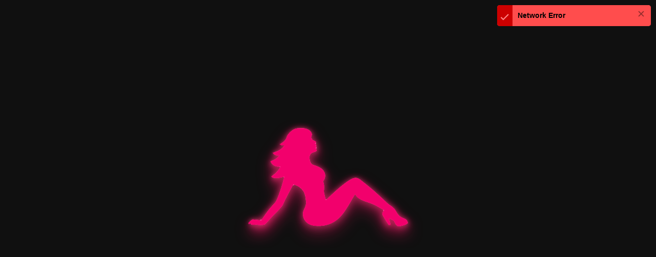

--- FILE ---
content_type: text/html; charset=utf-8
request_url: https://stripperfans.com/user/baldwillie62
body_size: 1705
content:
<!DOCTYPE html>
<html lang="en">
  <head>
    <meta charset="utf-8" />
    <!-- maximum-scale=1 is for ios related mobile zoom issues for input focus -->
    <meta name="viewport" content="width=device-width, initial-scale=1, maximum-scale=1" />
    <meta name="theme-color" content="#000000" />
    <title>Baldwillie62</title>
    <!-- Primary Meta Tags -->
    <meta name="title" content="Baldwillie62">
    <meta name="description" content="Hey there!!! I am New to Stripperfans. Welcome to my profile" />
    <meta name="keywords" content="Stripper and pole dancer ">
    <!-- social meta tags -->
    <meta property="og:type" content="website">
    <meta property="og:url" content="https://stripperfans.com/user/baldwillie62">
    <meta property="og:title" content="Baldwillie62">
    <meta property="og:description" content="Hey there!!! I am New to Stripperfans. Welcome to my profile">
    <meta property="og:image" content="https://admin.stripperfans.com/placeholder.jpeg">
    <meta property="og:site_name" content="Stripperfans" />
    <meta property="twitter:card" content="summary_large_image">
    <meta property="twitter:url" content="https://stripperfans.com/user/baldwillie62">
    <meta property="twitter:title" content="Baldwillie62">
    <meta property="twitter:description" content="Hey there!!! I am New to Stripperfans. Welcome to my profile">
    <meta property="twitter:image" content="https://admin.stripperfans.com/placeholder.jpeg">
    <link rel="canonical" href="https://stripperfans.com/user/baldwillie62">
    <link rel="icon" href="/favicon.ico" />
    <link rel="manifest" href="/manifest.json" />
    
    <!-- External CSS -->
    <link rel="stylesheet" type="text/css" href="https://cdnjs.cloudflare.com/ajax/libs/slick-carousel/1.8.1/slick-theme.css" />
    <link rel="stylesheet" type="text/css" href="https://cdnjs.cloudflare.com/ajax/libs/slick-carousel/1.8.1/slick.css" />
    <link rel="stylesheet" type="text/css" href="https://cdnjs.cloudflare.com/ajax/libs/slick-lightbox/0.2.12/slick-lightbox.css" />
    <link rel="stylesheet" type="text/css" href="https://cdnjs.cloudflare.com/ajax/libs/Swiper/3.4.2/css/swiper.min.css" />
    <link href="https://cdn.jsdelivr.net/npm/bootstrap@5.0.0/dist/css/bootstrap.min.css" rel="stylesheet" integrity="sha384-wEmeIV1mKuiNpC+IOBjI7aAzPcEZeedi5yW5f2yOq55WWLwNGmvvx4Um1vskeMj0" crossorigin="anonymous" />
    <link href="https://fonts.googleapis.com/css?family=Open+Sans:300,400,600,700" rel="stylesheet">
    <link rel="stylesheet" type="text/css" href="/assets/css/jquery.cxdialog.css">
    <link href="https://cdnjs.cloudflare.com/ajax/libs/font-awesome/4.7.0/css/font-awesome.css" rel="stylesheet" />
    <link rel="stylesheet" href="https://pro.fontawesome.com/releases/v5.10.0/css/all.css" integrity="sha384-AYmEC3Yw5cVb3ZcuHtOA93w35dYTsvhLPVnYs9eStHfGJvOvKxVfELGroGkvsg+p" crossorigin="anonymous" />
    
    <span id="header_scripts"></span>
    <script async src="https://www.googletagmanager.com/gtag/js?id=G-LC2JBCSSFJ"></script>
    <script>
      window.dataLayer = window.dataLayer || [];
      function gtag(){dataLayer.push(arguments);}
      gtag('js', new Date());
      gtag('config', "G-LC2JBCSSFJ");
    </script>
    <script type="module" crossorigin src="/assets/index-0e271513.js"></script>
    <link rel="stylesheet" href="/assets/index-f0e552c7.css">
  </head>  

  <body>
    <noscript>You need to enable JavaScript to run this app.</noscript>
    
    <!-- External Scripts -->
    <script src="https://cdn.jsdelivr.net/npm/bootstrap@5.0.0/dist/js/bootstrap.bundle.min.js" integrity="sha384-p34f1UUtsS3wqzfto5wAAmdvj+osOnFyQFpp4Ua3gs/ZVWx6oOypYoCJhGGScy+8" crossorigin="anonymous"></script>
    <script src="https://code.jquery.com/jquery-3.4.0.min.js"></script>
    <script src="https://cdnjs.cloudflare.com/ajax/libs/Swiper/3.4.2/js/swiper.min.js"></script>
    <script src="/assets/js/glightbox.min.js"></script>
    <script src="/assets/js/jquery.cxdialog.js"></script>
    <script src="/assets/js/intlTelInput.min.js"></script>
    <script src="https://cdnjs.cloudflare.com/ajax/libs/slick-carousel/1.6.0/slick.min.js"></script>
    <script src="https://cdnjs.cloudflare.com/ajax/libs/slick-lightbox/0.2.12/slick-lightbox.min.js"></script>
    <script src="/assets/js/bootbox.min.js"></script>
    <script src="https://player.live-video.net/1.18.0/amazon-ivs-player.min.js"></script>
    
    <!-- React Global Configuration -->
    <script>
      // Simple implementation of react-global-configuration
      window.ReactGlobalConfiguration = {
        set: function(data, options) {
          window.globalConfig = Object.assign(window.globalConfig || {}, data);
        },
        get: function(key) {
          return key.split('.').reduce((obj, k) => obj && obj[k], window.globalConfig || {});
        }
      };
    </script>
    
    <h1 id="meta_h1" style="display:none">__META_H1__</h1>
    <div id="root"></div>
    <div id="google_analytics"></div>
    <div id="body_scripts"></div>
    
    <!-- Vite entry point -->
    
  </body>
</html>



--- FILE ---
content_type: text/css; charset=UTF-8
request_url: https://stripperfans.com/assets/css/jquery.cxdialog.css
body_size: 1370
content:
/**
 * cxDialog
 * ------------------------------ */
.cxdialog{position:fixed;top:-100%;left:50%;overflow:hidden;min-width:240px;max-width:90%;margin:0;padding:0;border:none;border-radius:5px;background:#fff;box-shadow:0 1px 6px rgba(0,0,0,0.6);color:#333;font-family:Arial,'\5fae\8f6f\96c5\9ed1',sans-serif;z-index:10002;
*border:1px solid #ddd;
_position:absolute;
_width:360px;
_height:140px;
}
.cxdialog.in{top:40%;}
.cxdialog > a[rev="close"]{position:absolute;top:0;right:0;width:30px;height:30px;color:#e9573f;font:bold 18px/30px Tahoma;text-align:center;text-decoration:none;cursor:pointer;
*font-size:12px;
}
.cxdialog > a[rev="close"]:before{content:"×";}
.cxdialog > a[rev="close"]:hover{color:#fc6e51;}

.cxdialog_title{position:relative;background:#ddd;color:#333;font-weight:bold;font-size:14px;line-height:30px;text-indent:10px;}
.cxdialog_info{overflow:hidden;position:relative;min-height:40px;padding:10px;font-size:14px;line-height:1.6;}
.cxdialog_btns{overflow:hidden;position:relative;padding:10px;border-top:1px solid #ddd;font-weight:bold;font-size:14px;line-height:28px;text-align:right;}
.cxdialog_btns a{display:inline-block;position:relative;padding:0 1em;border:none;border-radius:3px;background:#aaa;color:#fff;text-decoration:none;cursor:pointer;}
.cxdialog_btns a:hover{background:#999;}
.cxdialog_btns a + a{margin-left:10px;}

.cxdialog_overlay{overflow:hidden;position:fixed;top:-100%;left:0;width:100%;height:100%;z-index:10001;opacity:0.4;
filter:alpha(opacity=40);
_position:absolute;
}
.cxdialog.in + .cxdialog_overlay{top:0;}

.cxdialog_lock{overflow:hidden !important;width:auto;}

/* iOS Theme */
@-webkit-keyframes cxDialogIosIn{
0%{top:35%;opacity:0;-webkit-transform:scale(1.1);}
100%{top:35%;opacity:1;-webkit-transform:scale(1);}
}
@keyframes cxDialogIosIn{
0%{top:35%;opacity:0;transform:scale(1.1);}
100%{top:35%;opacity:1;transform:scale(1);}
}

@-webkit-keyframes cxDialogIosOut{
0%{top:35%;opacity:1;-webkit-transform:scale(1);}
99%{top:35%;opacity:0;-webkit-transform:scale(0.9);}
100%{top:-100%;opacity:0;}
}
@keyframes cxDialogIosOut{
0%{top:35%;opacity:1;transform:scale(1);}
99%{top:35%;opacity:0;transform:scale(0.9);}
100%{top:-100%;opacity:0;}
}

.cxdialog.ios{min-width:270px;border-radius:6px;background:#f9f9f9;box-shadow:none;}
.cxdialog.ios > a[rev="close"]{display:none;}
.cxdialog.ios .cxdialog_title{padding:16px 10px 0 10px;background:none;font-size:16px;line-height:1.5;text-align:center;}
.cxdialog.ios .cxdialog_info{min-height:inherit;margin:0 0 10px 0;padding:10px 10px 0;font-size:14px;text-align:center;}
.cxdialog.ios .cxdialog_title + .cxdialog_info{margin-top:2px;padding-top:0;}
.cxdialog.ios .cxdialog_btns{overflow:hidden;margin:10px 0 0 0;padding:0;border-top:1px solid #ddd;font-size:16px;line-height:44px;text-align:center;}
.cxdialog.ios .cxdialog_btns a{clear:both;display:block;margin:0;padding:0;border:none;border-radius:0;background:none;color:#007aff;cursor:pointer;}
.cxdialog.ios .cxdialog_btns a:hover{background:#e9e9e9;}
.cxdialog.ios .cxdialog_btns a.btn_ok,
.cxdialog.ios .cxdialog_btns a.btn_no{clear:none;float:left;width:50%;border:none;}
.cxdialog.ios .cxdialog_btns a.btn_ok{float:right;}
.cxdialog.ios .cxdialog_btns a.btn_ok:before{content:'';position:absolute;top:0;left:0;width:1px;height:100%;background:#d4d4d4;}
.cxdialog.ios .cxdialog_btns a.btn_ok:only-child,
.cxdialog.ios .cxdialog_btns a.btn_no:only-child{float:none;width:100%;}
.cxdialog.ios .cxdialog_btns a + a{border-top:1px solid #d4d4d4;}
.cxdialog.ios + .cxdialog_overlay{background:rgba(0,0,0,0.4);opacity:0;
transition:top 0s, opacity 0.2s;
}

.cxdialog.ios.in{
-webkit-animation:cxDialogIosIn 0.2s both;
animation:cxDialogIosIn 0.2s both;
}
.cxdialog.ios.out{
-webkit-animation:cxDialogIosOut 0.2s both;
animation:cxDialogIosOut 0.2s both;
}
.cxdialog.ios.in + .cxdialog_overlay{top:0;opacity:1;}
.cxdialog.ios.out + .cxdialog_overlay{
transition:top 0s 0.2s, opacity 0.2s;
}

/* Black Theme */
.cxdialog.black{background:#333;color:#fff;}
.cxdialog.black > a[rev="close"]{color:#666;}
.cxdialog.black > a[rev="close"]:hover{color:#333;}
.cxdialog.black .cxdialog_title{border-bottom:1px solid #000;color:#333;
background:rgba(194,194,194,1);
background:-moz-linear-gradient(top, rgba(194,194,194,1) 0%, rgba(150,150,150,1) 100%);
background:-webkit-linear-gradient(top, rgba(194,194,194,1) 0%, rgba(150,150,150,1) 100%);
background:-o-linear-gradient(top, rgba(194,194,194,1) 0%, rgba(150,150,150,1) 100%);
background:-ms-linear-gradient(top, rgba(194,194,194,1) 0%, rgba(150,150,150,1) 100%);
background:linear-gradient(to bottom, rgba(194,194,194,1) 0%, rgba(150,150,150,1) 100%);
}
.cxdialog.black .cxdialog_title:before{content:'';position:absolute;top:0;left:0;width:100%;height:1px;background:#fff;}
.cxdialog.black .cxdialog_title:after{content:'';position:absolute;bottom:-2px;left:0;width:100%;height:1px;background:#555;}
.cxdialog.black .cxdialog_btns{border-top:1px solid #000;line-height:28px;text-align:left;}
.cxdialog.black .cxdialog_btns:before{content:'';position:absolute;top:0;left:0;width:100%;height:1px;background:#555;}
.cxdialog.black .cxdialog_btns a{border:1px solid #000;box-shadow:0 1px 0 #555;color:#333;
background:rgba(194,194,194,1);
background:-moz-linear-gradient(top, rgba(194,194,194,1) 0%, rgba(150,150,150,1) 100%);
background:-webkit-linear-gradient(top, rgba(194,194,194,1) 0%, rgba(150,150,150,1) 100%);
background:-o-linear-gradient(top, rgba(194,194,194,1) 0%, rgba(150,150,150,1) 100%);
background:-ms-linear-gradient(top, rgba(194,194,194,1) 0%, rgba(150,150,150,1) 100%);
background:linear-gradient(to bottom, rgba(194,194,194,1) 0%, rgba(150,150,150,1) 100%);
}
.cxdialog.black .cxdialog_btns a:hover{background:#c2c2c2;}
.cxdialog.black + .cxdialog_overlay{background:rgba(0,0,0,0.4);opacity:1;}

--- FILE ---
content_type: text/css; charset=UTF-8
request_url: https://stripperfans.com/assets/index-f0e552c7.css
body_size: 81230
content:
@charset "UTF-8";@import"https://fonts.googleapis.com/css2?family=Poppins&display=swap";@import"https://fonts.googleapis.com/css2?family=Voltaire&display=swap";@import"https://fonts.googleapis.com/css2?family=Roboto:wght@300;400;500;700&display=swap";.sf-modal-primary{background-color:var(--primary)!important;outline:var(--primary)!important;border:0px solid var(--primary)!important;border-radius:8px!important;min-height:42px!important;min-width:100px!important;font-family:Poppins;font-size:14px!important;font-style:normal!important;font-weight:700!important;line-height:21px!important;letter-spacing:-.5004737377166748px!important}.sf-modal-primary:hover{background-color:#a00048ea!important}.sf-modal-primary .start-icon{height:18px;width:18px;margin-right:5px}@media screen and (max-width: 48rem){.sf-modal-primary{min-height:38px!important}}.add-fund{display:flex;width:100%;height:auto;flex-direction:column}.add-fund .fund-header{padding:24px;background-color:var(--primary);display:flex;justify-content:space-between;border-radius:9px 9px 0 0}.add-fund .fund-title{font-family:Poppins;font-size:18px;font-style:normal;font-weight:700;line-height:27px;letter-spacing:-.31770724058151245px;text-align:left;margin:0;color:#fff}.add-fund .fund-total{font-family:Poppins;font-size:18px;font-style:normal;font-weight:700;line-height:27px;letter-spacing:-.31770724058151245px;text-align:right;margin:0;color:#fff}.add-fund .fund-body{display:flex;flex-direction:column;padding:.5em 1em;height:auto;border:1px solid var(--primary);border-radius:0 0 9px 9px;min-height:360px}.add-fund-tab{min-height:40px;width:50%}.add-fund .addfund_icon{height:28px;width:28px}.selected-tab .tab-icon>path{fill:#f2006c!important}.selected-tab .tab-icon>g>path{fill:#f2006c!important}.add-fund .info-container{display:flex;justify-content:space-between;align-items:center;width:100%}.add-fund .info-text-container{display:flex;flex-direction:row;align-items:center;width:52%}.add-fund .card-container{width:34%}.add-fund .card-container>div{width:100%}.add-fund .info-text{font-family:Poppins;font-size:1em;font-style:normal;font-weight:600;line-height:27px;letter-spacing:-.31770724058151245px;text-align:left;margin:0;white-space:nowrap}.add-fund .form-container{display:flex;flex-direction:row}.add-fund .amount-button{display:flex;justify-content:center;align-items:center;color:#646464;border-radius:8px;background-color:#fff;border:1px solid #c9c9c9;outline:none;height:54px;font-family:Poppins;font-size:18px;font-style:normal;font-weight:600;line-height:27px;letter-spacing:-.31770724058151245px;transition:all .4s ease-in-out}.add-fund .selected-amount{border-color:var(--primary);color:var(--primary)}.add-fund .user-button{width:clamp(60px,6vw,133px)}.add-fund .model-button{width:clamp(60px,5vw,125px)}@media (min-width: 770px) and (max-width: 1159px){.add-fund .model-button{width:clamp(60px,12vw,125px)}}.add-fund .input-container{display:flex;flex-direction:column;justify-content:center;width:clamp(168px,13vw,274px);padding:0 0 0 8px}.add-fund .card-icon{height:24px;width:24px}@media screen and (max-width: 1004px){.add-fund .custom-amount{margin:0!important}}.add-fund .custom-amount{margin:0}.add-fund .input-container{width:50%}.add-fund .input-container>input{outline:none;border:1px solid #c9c9c9;border-radius:8px;height:54px;padding:0 8px;width:100%;font-family:Poppins;font-size:18px;font-style:normal;font-weight:600;line-height:27px;letter-spacing:-.31770724058151245px;-webkit-appearance:none;-moz-appearance:textfield}.add-fund .input-container>input::placeholder{color:#dedede}.add-fund .input-container>input :focus{border-color:var(--primary)!important}.add-fund .divider{position:relative;height:24px;width:2px;background-color:#dedede;left:-18px}.add-fund .cvc-holder{margin-left:0}.add-fund .primary-button{background:#f2006c;border-radius:9px;color:#fff;height:50px;width:clamp(344px,28vw,541px);border:none;outline:none;font-family:Poppins;font-size:16px;font-style:normal;font-weight:600;line-height:24px;letter-spacing:-.31770724058151245px;width:100%}.add-fund .card{margin:0!important;width:200px}.add-fund .expiry-text{font-size:clamp(8px,8vw,10px);white-space:nowrap}.add-fund .card-number{font-size:clamp(8px,10vw,12px);white-space:nowrap}.add-fund .error-message{color:red;bottom:-34px;font-size:11px;left:10px}.add-fund .button-disabled{background-color:#cec6c6;color:#fff}.add-fund .border-warning{border:1px solid var(--primary)!important}.add-fund .border-error{border:1px solid red!important}.add-fund .tooltip-inner{background-color:#fff!important;color:#000!important}.add-fund .small{font-size:clamp(.47em,.5vw,12px)}.add-fund .info-icon{height:19px;width:19px;margin-left:.8em!important}@media screen and (max-width: 48rem){.add-fund .user-button{width:clamp(70px,7vw,133px)}.add-fund .card-container{width:40%;padding:.4em!important}.add-fund .model-button{width:clamp(50px,18.5vw,125px);margin:0!important}.add-fund .custom-amount{padding:0 4px 0 0!important}.add-fund .cvc-holder{margin-left:0}.add-fund .info-text{white-space:nowrap;font-size:1em}.add-fund .fund-body{padding:16px 8px 8px;height:auto}.add-fund .form-inline,.add-fund .row-12{margin-bottom:16px}.add-fund .input-container{margin-bottom:8px}.add-fund .info-icon{height:19px;width:19px;margin-left:.8em!important}.add-fund .card{width:150px}.add-fund .title-container{margin-top:16px!important}.add-fund .primary-button{width:100%}.add-fund .text-error{color:red;margin:0;bottom:-22px!important}.add-fund .small{font-size:clamp(.56em,.7vw,12px);line-height:10px}}@media only screen and (min-device-width: 720px) and (max-device-width: 1280px){.add-fund .card-container{width:40%}}.dark .info-text-container>svg>path{fill:#fff}.dark .add-fund .card>div{background-color:#242323!important}.dark .add-fund .card{background-color:#242323!important}.dark .add-fund .input-container>input{color:#fff!important}.dark .add-fund .amount-button{background-color:#242323!important;color:#fff!important}.dark .add-fund input,.dark .fund-body select{background-color:#000}.qr-logo{height:55px!important;width:240px!important}.error-font{font-size:.75rem}.payment-cancle-confirm-button{background:#f12176;color:#fff;border-radius:5px;font-weight:600;cursor:pointer;display:flex;justify-content:center}.payment-cancle-button{background-color:#fff;color:#f2006c;border:1.3px solid #F2006C;border-radius:5px;font-weight:600;justify-content:center}.dark-text .username,.dark-text a{color:var(--primary)!important;font-weight:700}.table-responsive-true{overflow:auto;max-height:600px}.card-bg{border:1px solid #f2006c!important}.wallet-table-head{position:sticky;top:0;z-index:999}.trans-table th,.trans-table td{text-align:center}.cards-container{display:flex;flex-direction:column}.statement-card{height:auto;margin:16px 0;border-radius:5.3416px;background:#fff5f9;border:.667699px solid #111111;width:100%}.statement-card-header{width:100%;display:flex;justify-content:flex-start;padding:20px;border-bottom:.667699px solid #b6b6b6}.statement-card-title{font-family:Poppins;font-size:14px;font-style:normal;font-weight:400;line-height:21px;letter-spacing:-.5004737377166748px;text-align:left;margin:0}.statement-card-body{display:flex;flex-direction:column;padding:20px}.statement-text-title{font-family:Poppins;font-size:14px;font-style:normal;font-weight:600;line-height:21px;letter-spacing:-.4338027238845825px;text-align:left;color:var(--primary);margin:0}.statement-text-data{font-family:Poppins;font-size:14px;font-style:normal;font-weight:400;line-height:21px;letter-spacing:-.4338027238845825px;text-align:left;margin:0;color:#646464}.last-card-margin{margin-bottom:140px}.cards-summary-container{display:flex;flex-direction:column}.statement-card-body-summary{padding:0!important}.summary-cell{padding:5px 24px!important;border-bottom:.667699px solid black}.statement-card-summary{height:auto;margin:16px 0;border-radius:5.3416px;background:white;border-top:.667699px solid #111111;border-left:.667699px solid #111111;border-right:.667699px solid #111111;width:100%}.dark .statement-card{background-color:#000}.status-text-success{color:#01be1f}.status-text-error{color:var(--primary)}.status-text-info{color:#5d89cae8}.dark .statement-card-header,.dark .statement-card-body{background-color:#000;color:#fff}.tab-height{min-height:0px!important}.statement-tabs .selected-tab>span{color:var(--primary)!important}.selected-tab .tab-icon>path{fill:var(--primary)!important}.selected-tab .tab-icon>g>path{fill:var(--primary)!important}.wallet .table-panel>div{padding:0!important}.action_withdrawal_button{border:none;font-size:11px;background-color:#f2006c;border-radius:17px;color:#fff;height:35px;width:80px}@media screen and (max-width: 48rem){.tab-header{font-size:10px}.tab-icon{margin-right:8px}}.ql-mention-list-container{background-color:#fff;border:1px solid rgba(0,0,0,.25);width:175px;z-index:1000;max-height:210px;overflow-y:auto}.ql-mention-list{background-color:#fff;padding:2px;list-style:none}.ql-mention-list-item{padding:3px;font-size:1rem;cursor:pointer;color:#000}.ql-mention-list-item:hover{background-color:#f2006c;color:#fff}.ql-mention-list-item.selected{background-color:#f2006c!important;color:#fff!important}.ql-container{font-family:Poppins,sans-serif!important}.create-post-textarea .ql-container{font-family:Poppins;height:120px;font-size:16px!important}.live-streaming-input.ql-container{width:89%!important}.live-chat-reply.ql-container{border:none;outline:none;width:90%;background-color:#fff0}.live-chat-reply.ql-container .ql-editor.ql-blank:before{color:#fff!important;font-size:16px;font-weight:400}.message-window.ql-container{width:100%;position:unset}.chat-message-container .ql-container{max-width:310px!important}.chat-modal-input-editor.ql-container{width:90%}.chat-input-container{padding:0 10px!important}.ql-editor{font-size:13px;font-weight:400;line-height:28px;text-align:left;padding:10px 2px!important}.ql-editor .mention{cursor:pointer;color:#f2006c!important;font-weight:700}.ql-editor .mention a{color:#f2006c!important;font-weight:700}.ql-editor p{padding-left:12px}.receivemsg .ql-editor .mention,.receivemsg .ql-editor .mention a{color:#000!important}.py-0 .ql-editor{padding:0 2px!important}li.active .mention,li.active .mention a{color:#000!important}.ql-editor.ql-blank:before{font-style:normal!important;font-size:13px}.create-post-textarea .ql-editor{font-size:16px;padding-top:0!important}.create-post-textarea .ql-editor p{font-size:16px;padding-left:0!important}.post-title .ql-editor p{color:var(--bs-body-color);font-weight:400!important;font-size:16px;padding-left:0!important;line-height:24px}.live-streaming-input .ql-editor{padding-left:0!important}.live-streaming-input .ql-editor p{padding-left:10px!important;color:#000!important;font-weight:400!important;font-size:16px;line-height:24px}.stream-message-text .ql-editor{padding-top:0!important}.stream-message-text .ql-editor p{font-size:16px!important;font-weight:400;line-height:28px;letter-spacing:0;padding-left:0}.live-chat-reply .ql-editor{padding-top:4px!important;border:none;outline:none;background-color:#fff0}.live-chat-reply .ql-editor p{font-size:16px!important;font-weight:400;line-height:28px;letter-spacing:0;padding-left:8px}.message-window .ql-editor{overflow-y:hidden;line-height:12px}.message-window .ql-editor p{font-size:16px!important;font-weight:400;line-height:16px;letter-spacing:0;padding-left:8px}.message-window .ql-editor.ql-blank:before{left:65px!important}.message-items .ql-editor p{padding-left:0}.chat-message-container{padding-bottom:20px!important}.chat-message-container .ql-editor p{font-size:14px!important;font-weight:400;line-height:12px;letter-spacing:0;padding-left:0}.chat-modal-input-editor .ql-editor p{font-size:14px!important;font-weight:400;letter-spacing:0;padding-left:0}.commentText .ql-editor p{padding-left:0}.ql-mention-loading{display:flex;justify-content:center;font-weight:600;color:#f2006c!important;padding-bottom:10px}/*!
* Quill Editor v1.3.7
* https://quilljs.com/
* Copyright (c) 2014, Jason Chen
* Copyright (c) 2013, salesforce.com
*/.ql-container{box-sizing:border-box;font-family:Helvetica,Arial,sans-serif;font-size:13px;height:100%;margin:0;position:relative}.ql-container.ql-disabled .ql-tooltip{visibility:hidden}.ql-container.ql-disabled .ql-editor ul[data-checked]>li:before{pointer-events:none}.ql-clipboard{left:-100000px;height:1px;overflow-y:hidden;position:absolute;top:50%}.ql-clipboard p{margin:0;padding:0}.ql-editor{box-sizing:border-box;line-height:1.42;height:100%;outline:none;overflow-y:auto;padding:12px 15px;tab-size:4;-moz-tab-size:4;text-align:left;white-space:pre-wrap;word-wrap:break-word}.ql-editor>*{cursor:text}.ql-editor p,.ql-editor ol,.ql-editor ul,.ql-editor pre,.ql-editor blockquote,.ql-editor h1,.ql-editor h2,.ql-editor h3,.ql-editor h4,.ql-editor h5,.ql-editor h6{margin:0;padding:0;counter-reset:list-1 list-2 list-3 list-4 list-5 list-6 list-7 list-8 list-9}.ql-editor ol,.ql-editor ul{padding-left:1.5em}.ql-editor ol>li,.ql-editor ul>li{list-style-type:none}.ql-editor ul>li:before{content:"•"}.ql-editor ul[data-checked=true],.ql-editor ul[data-checked=false]{pointer-events:none}.ql-editor ul[data-checked=true]>li *,.ql-editor ul[data-checked=false]>li *{pointer-events:all}.ql-editor ul[data-checked=true]>li:before,.ql-editor ul[data-checked=false]>li:before{color:#777;cursor:pointer;pointer-events:all}.ql-editor ul[data-checked=true]>li:before{content:"☑"}.ql-editor ul[data-checked=false]>li:before{content:"☐"}.ql-editor li:before{display:inline-block;white-space:nowrap;width:1.2em}.ql-editor li:not(.ql-direction-rtl):before{margin-left:-1.5em;margin-right:.3em;text-align:right}.ql-editor li.ql-direction-rtl:before{margin-left:.3em;margin-right:-1.5em}.ql-editor ol li:not(.ql-direction-rtl),.ql-editor ul li:not(.ql-direction-rtl){padding-left:1.5em}.ql-editor ol li.ql-direction-rtl,.ql-editor ul li.ql-direction-rtl{padding-right:1.5em}.ql-editor ol li{counter-reset:list-1 list-2 list-3 list-4 list-5 list-6 list-7 list-8 list-9;counter-increment:list-0}.ql-editor ol li:before{content:counter(list-0,decimal) ". "}.ql-editor ol li.ql-indent-1{counter-increment:list-1}.ql-editor ol li.ql-indent-1:before{content:counter(list-1,lower-alpha) ". "}.ql-editor ol li.ql-indent-1{counter-reset:list-2 list-3 list-4 list-5 list-6 list-7 list-8 list-9}.ql-editor ol li.ql-indent-2{counter-increment:list-2}.ql-editor ol li.ql-indent-2:before{content:counter(list-2,lower-roman) ". "}.ql-editor ol li.ql-indent-2{counter-reset:list-3 list-4 list-5 list-6 list-7 list-8 list-9}.ql-editor ol li.ql-indent-3{counter-increment:list-3}.ql-editor ol li.ql-indent-3:before{content:counter(list-3,decimal) ". "}.ql-editor ol li.ql-indent-3{counter-reset:list-4 list-5 list-6 list-7 list-8 list-9}.ql-editor ol li.ql-indent-4{counter-increment:list-4}.ql-editor ol li.ql-indent-4:before{content:counter(list-4,lower-alpha) ". "}.ql-editor ol li.ql-indent-4{counter-reset:list-5 list-6 list-7 list-8 list-9}.ql-editor ol li.ql-indent-5{counter-increment:list-5}.ql-editor ol li.ql-indent-5:before{content:counter(list-5,lower-roman) ". "}.ql-editor ol li.ql-indent-5{counter-reset:list-6 list-7 list-8 list-9}.ql-editor ol li.ql-indent-6{counter-increment:list-6}.ql-editor ol li.ql-indent-6:before{content:counter(list-6,decimal) ". "}.ql-editor ol li.ql-indent-6{counter-reset:list-7 list-8 list-9}.ql-editor ol li.ql-indent-7{counter-increment:list-7}.ql-editor ol li.ql-indent-7:before{content:counter(list-7,lower-alpha) ". "}.ql-editor ol li.ql-indent-7{counter-reset:list-8 list-9}.ql-editor ol li.ql-indent-8{counter-increment:list-8}.ql-editor ol li.ql-indent-8:before{content:counter(list-8,lower-roman) ". "}.ql-editor ol li.ql-indent-8{counter-reset:list-9}.ql-editor ol li.ql-indent-9{counter-increment:list-9}.ql-editor ol li.ql-indent-9:before{content:counter(list-9,decimal) ". "}.ql-editor .ql-indent-1:not(.ql-direction-rtl){padding-left:3em}.ql-editor li.ql-indent-1:not(.ql-direction-rtl){padding-left:4.5em}.ql-editor .ql-indent-1.ql-direction-rtl.ql-align-right{padding-right:3em}.ql-editor li.ql-indent-1.ql-direction-rtl.ql-align-right{padding-right:4.5em}.ql-editor .ql-indent-2:not(.ql-direction-rtl){padding-left:6em}.ql-editor li.ql-indent-2:not(.ql-direction-rtl){padding-left:7.5em}.ql-editor .ql-indent-2.ql-direction-rtl.ql-align-right{padding-right:6em}.ql-editor li.ql-indent-2.ql-direction-rtl.ql-align-right{padding-right:7.5em}.ql-editor .ql-indent-3:not(.ql-direction-rtl){padding-left:9em}.ql-editor li.ql-indent-3:not(.ql-direction-rtl){padding-left:10.5em}.ql-editor .ql-indent-3.ql-direction-rtl.ql-align-right{padding-right:9em}.ql-editor li.ql-indent-3.ql-direction-rtl.ql-align-right{padding-right:10.5em}.ql-editor .ql-indent-4:not(.ql-direction-rtl){padding-left:12em}.ql-editor li.ql-indent-4:not(.ql-direction-rtl){padding-left:13.5em}.ql-editor .ql-indent-4.ql-direction-rtl.ql-align-right{padding-right:12em}.ql-editor li.ql-indent-4.ql-direction-rtl.ql-align-right{padding-right:13.5em}.ql-editor .ql-indent-5:not(.ql-direction-rtl){padding-left:15em}.ql-editor li.ql-indent-5:not(.ql-direction-rtl){padding-left:16.5em}.ql-editor .ql-indent-5.ql-direction-rtl.ql-align-right{padding-right:15em}.ql-editor li.ql-indent-5.ql-direction-rtl.ql-align-right{padding-right:16.5em}.ql-editor .ql-indent-6:not(.ql-direction-rtl){padding-left:18em}.ql-editor li.ql-indent-6:not(.ql-direction-rtl){padding-left:19.5em}.ql-editor .ql-indent-6.ql-direction-rtl.ql-align-right{padding-right:18em}.ql-editor li.ql-indent-6.ql-direction-rtl.ql-align-right{padding-right:19.5em}.ql-editor .ql-indent-7:not(.ql-direction-rtl){padding-left:21em}.ql-editor li.ql-indent-7:not(.ql-direction-rtl){padding-left:22.5em}.ql-editor .ql-indent-7.ql-direction-rtl.ql-align-right{padding-right:21em}.ql-editor li.ql-indent-7.ql-direction-rtl.ql-align-right{padding-right:22.5em}.ql-editor .ql-indent-8:not(.ql-direction-rtl){padding-left:24em}.ql-editor li.ql-indent-8:not(.ql-direction-rtl){padding-left:25.5em}.ql-editor .ql-indent-8.ql-direction-rtl.ql-align-right{padding-right:24em}.ql-editor li.ql-indent-8.ql-direction-rtl.ql-align-right{padding-right:25.5em}.ql-editor .ql-indent-9:not(.ql-direction-rtl){padding-left:27em}.ql-editor li.ql-indent-9:not(.ql-direction-rtl){padding-left:28.5em}.ql-editor .ql-indent-9.ql-direction-rtl.ql-align-right{padding-right:27em}.ql-editor li.ql-indent-9.ql-direction-rtl.ql-align-right{padding-right:28.5em}.ql-editor .ql-video{display:block;max-width:100%}.ql-editor .ql-video.ql-align-center{margin:0 auto}.ql-editor .ql-video.ql-align-right{margin:0 0 0 auto}.ql-editor .ql-bg-black{background-color:#000}.ql-editor .ql-bg-red{background-color:#e60000}.ql-editor .ql-bg-orange{background-color:#f90}.ql-editor .ql-bg-yellow{background-color:#ff0}.ql-editor .ql-bg-green{background-color:#008a00}.ql-editor .ql-bg-blue{background-color:#06c}.ql-editor .ql-bg-purple{background-color:#93f}.ql-editor .ql-color-white{color:#fff}.ql-editor .ql-color-red{color:#e60000}.ql-editor .ql-color-orange{color:#f90}.ql-editor .ql-color-yellow{color:#ff0}.ql-editor .ql-color-green{color:#008a00}.ql-editor .ql-color-blue{color:#06c}.ql-editor .ql-color-purple{color:#93f}.ql-editor .ql-font-serif{font-family:Georgia,Times New Roman,serif}.ql-editor .ql-font-monospace{font-family:Monaco,Courier New,monospace}.ql-editor .ql-size-small{font-size:.75em}.ql-editor .ql-size-large{font-size:1.5em}.ql-editor .ql-size-huge{font-size:2.5em}.ql-editor .ql-direction-rtl{direction:rtl;text-align:inherit}.ql-editor .ql-align-center{text-align:center}.ql-editor .ql-align-justify{text-align:justify}.ql-editor .ql-align-right{text-align:right}.ql-editor.ql-blank:before{color:#0009;content:attr(data-placeholder);font-style:italic;left:15px;pointer-events:none;position:absolute;right:15px}.ql-snow.ql-toolbar:after,.ql-snow .ql-toolbar:after{clear:both;content:"";display:table}.ql-snow.ql-toolbar button,.ql-snow .ql-toolbar button{background:none;border:none;cursor:pointer;display:inline-block;float:left;height:24px;padding:3px 5px;width:28px}.ql-snow.ql-toolbar button svg,.ql-snow .ql-toolbar button svg{float:left;height:100%}.ql-snow.ql-toolbar button:active:hover,.ql-snow .ql-toolbar button:active:hover{outline:none}.ql-snow.ql-toolbar input.ql-image[type=file],.ql-snow .ql-toolbar input.ql-image[type=file]{display:none}.ql-snow.ql-toolbar button:hover,.ql-snow .ql-toolbar button:hover,.ql-snow.ql-toolbar button:focus,.ql-snow .ql-toolbar button:focus,.ql-snow.ql-toolbar button.ql-active,.ql-snow .ql-toolbar button.ql-active,.ql-snow.ql-toolbar .ql-picker-label:hover,.ql-snow .ql-toolbar .ql-picker-label:hover,.ql-snow.ql-toolbar .ql-picker-label.ql-active,.ql-snow .ql-toolbar .ql-picker-label.ql-active,.ql-snow.ql-toolbar .ql-picker-item:hover,.ql-snow .ql-toolbar .ql-picker-item:hover,.ql-snow.ql-toolbar .ql-picker-item.ql-selected,.ql-snow .ql-toolbar .ql-picker-item.ql-selected{color:#06c}.ql-snow.ql-toolbar button:hover .ql-fill,.ql-snow .ql-toolbar button:hover .ql-fill,.ql-snow.ql-toolbar button:focus .ql-fill,.ql-snow .ql-toolbar button:focus .ql-fill,.ql-snow.ql-toolbar button.ql-active .ql-fill,.ql-snow .ql-toolbar button.ql-active .ql-fill,.ql-snow.ql-toolbar .ql-picker-label:hover .ql-fill,.ql-snow .ql-toolbar .ql-picker-label:hover .ql-fill,.ql-snow.ql-toolbar .ql-picker-label.ql-active .ql-fill,.ql-snow .ql-toolbar .ql-picker-label.ql-active .ql-fill,.ql-snow.ql-toolbar .ql-picker-item:hover .ql-fill,.ql-snow .ql-toolbar .ql-picker-item:hover .ql-fill,.ql-snow.ql-toolbar .ql-picker-item.ql-selected .ql-fill,.ql-snow .ql-toolbar .ql-picker-item.ql-selected .ql-fill,.ql-snow.ql-toolbar button:hover .ql-stroke.ql-fill,.ql-snow .ql-toolbar button:hover .ql-stroke.ql-fill,.ql-snow.ql-toolbar button:focus .ql-stroke.ql-fill,.ql-snow .ql-toolbar button:focus .ql-stroke.ql-fill,.ql-snow.ql-toolbar button.ql-active .ql-stroke.ql-fill,.ql-snow .ql-toolbar button.ql-active .ql-stroke.ql-fill,.ql-snow.ql-toolbar .ql-picker-label:hover .ql-stroke.ql-fill,.ql-snow .ql-toolbar .ql-picker-label:hover .ql-stroke.ql-fill,.ql-snow.ql-toolbar .ql-picker-label.ql-active .ql-stroke.ql-fill,.ql-snow .ql-toolbar .ql-picker-label.ql-active .ql-stroke.ql-fill,.ql-snow.ql-toolbar .ql-picker-item:hover .ql-stroke.ql-fill,.ql-snow .ql-toolbar .ql-picker-item:hover .ql-stroke.ql-fill,.ql-snow.ql-toolbar .ql-picker-item.ql-selected .ql-stroke.ql-fill,.ql-snow .ql-toolbar .ql-picker-item.ql-selected .ql-stroke.ql-fill{fill:#06c}.ql-snow.ql-toolbar button:hover .ql-stroke,.ql-snow .ql-toolbar button:hover .ql-stroke,.ql-snow.ql-toolbar button:focus .ql-stroke,.ql-snow .ql-toolbar button:focus .ql-stroke,.ql-snow.ql-toolbar button.ql-active .ql-stroke,.ql-snow .ql-toolbar button.ql-active .ql-stroke,.ql-snow.ql-toolbar .ql-picker-label:hover .ql-stroke,.ql-snow .ql-toolbar .ql-picker-label:hover .ql-stroke,.ql-snow.ql-toolbar .ql-picker-label.ql-active .ql-stroke,.ql-snow .ql-toolbar .ql-picker-label.ql-active .ql-stroke,.ql-snow.ql-toolbar .ql-picker-item:hover .ql-stroke,.ql-snow .ql-toolbar .ql-picker-item:hover .ql-stroke,.ql-snow.ql-toolbar .ql-picker-item.ql-selected .ql-stroke,.ql-snow .ql-toolbar .ql-picker-item.ql-selected .ql-stroke,.ql-snow.ql-toolbar button:hover .ql-stroke-miter,.ql-snow .ql-toolbar button:hover .ql-stroke-miter,.ql-snow.ql-toolbar button:focus .ql-stroke-miter,.ql-snow .ql-toolbar button:focus .ql-stroke-miter,.ql-snow.ql-toolbar button.ql-active .ql-stroke-miter,.ql-snow .ql-toolbar button.ql-active .ql-stroke-miter,.ql-snow.ql-toolbar .ql-picker-label:hover .ql-stroke-miter,.ql-snow .ql-toolbar .ql-picker-label:hover .ql-stroke-miter,.ql-snow.ql-toolbar .ql-picker-label.ql-active .ql-stroke-miter,.ql-snow .ql-toolbar .ql-picker-label.ql-active .ql-stroke-miter,.ql-snow.ql-toolbar .ql-picker-item:hover .ql-stroke-miter,.ql-snow .ql-toolbar .ql-picker-item:hover .ql-stroke-miter,.ql-snow.ql-toolbar .ql-picker-item.ql-selected .ql-stroke-miter,.ql-snow .ql-toolbar .ql-picker-item.ql-selected .ql-stroke-miter{stroke:#06c}@media (pointer: coarse){.ql-snow.ql-toolbar button:hover:not(.ql-active),.ql-snow .ql-toolbar button:hover:not(.ql-active){color:#444}.ql-snow.ql-toolbar button:hover:not(.ql-active) .ql-fill,.ql-snow .ql-toolbar button:hover:not(.ql-active) .ql-fill,.ql-snow.ql-toolbar button:hover:not(.ql-active) .ql-stroke.ql-fill,.ql-snow .ql-toolbar button:hover:not(.ql-active) .ql-stroke.ql-fill{fill:#444}.ql-snow.ql-toolbar button:hover:not(.ql-active) .ql-stroke,.ql-snow .ql-toolbar button:hover:not(.ql-active) .ql-stroke,.ql-snow.ql-toolbar button:hover:not(.ql-active) .ql-stroke-miter,.ql-snow .ql-toolbar button:hover:not(.ql-active) .ql-stroke-miter{stroke:#444}}.ql-snow,.ql-snow *{box-sizing:border-box}.ql-snow .ql-hidden{display:none}.ql-snow .ql-out-bottom,.ql-snow .ql-out-top{visibility:hidden}.ql-snow .ql-tooltip{position:absolute;transform:translateY(10px)}.ql-snow .ql-tooltip a{cursor:pointer;text-decoration:none}.ql-snow .ql-tooltip.ql-flip{transform:translateY(-10px)}.ql-snow .ql-formats{display:inline-block;vertical-align:middle}.ql-snow .ql-formats:after{clear:both;content:"";display:table}.ql-snow .ql-stroke{fill:none;stroke:#444;stroke-linecap:round;stroke-linejoin:round;stroke-width:2}.ql-snow .ql-stroke-miter{fill:none;stroke:#444;stroke-miterlimit:10;stroke-width:2}.ql-snow .ql-fill,.ql-snow .ql-stroke.ql-fill{fill:#444}.ql-snow .ql-empty{fill:none}.ql-snow .ql-even{fill-rule:evenodd}.ql-snow .ql-thin,.ql-snow .ql-stroke.ql-thin{stroke-width:1}.ql-snow .ql-transparent{opacity:.4}.ql-snow .ql-direction svg:last-child{display:none}.ql-snow .ql-direction.ql-active svg:last-child{display:inline}.ql-snow .ql-direction.ql-active svg:first-child{display:none}.ql-snow .ql-editor h1{font-size:2em}.ql-snow .ql-editor h2{font-size:1.5em}.ql-snow .ql-editor h3{font-size:1.17em}.ql-snow .ql-editor h4{font-size:1em}.ql-snow .ql-editor h5{font-size:.83em}.ql-snow .ql-editor h6{font-size:.67em}.ql-snow .ql-editor a{text-decoration:underline}.ql-snow .ql-editor blockquote{border-left:4px solid #ccc;margin-bottom:5px;margin-top:5px;padding-left:16px}.ql-snow .ql-editor code,.ql-snow .ql-editor pre{background-color:#f0f0f0;border-radius:3px}.ql-snow .ql-editor pre{white-space:pre-wrap;margin-bottom:5px;margin-top:5px;padding:5px 10px}.ql-snow .ql-editor code{font-size:85%;padding:2px 4px}.ql-snow .ql-editor pre.ql-syntax{background-color:#23241f;color:#f8f8f2;overflow:visible}.ql-snow .ql-editor img{max-width:100%}.ql-snow .ql-picker{color:#444;display:inline-block;float:left;font-size:14px;font-weight:500;height:24px;position:relative;vertical-align:middle}.ql-snow .ql-picker-label{cursor:pointer;display:inline-block;height:100%;padding-left:8px;padding-right:2px;position:relative;width:100%}.ql-snow .ql-picker-label:before{display:inline-block;line-height:22px}.ql-snow .ql-picker-options{background-color:#fff;display:none;min-width:100%;padding:4px 8px;position:absolute;white-space:nowrap}.ql-snow .ql-picker-options .ql-picker-item{cursor:pointer;display:block;padding-bottom:5px;padding-top:5px}.ql-snow .ql-picker.ql-expanded .ql-picker-label{color:#ccc;z-index:2}.ql-snow .ql-picker.ql-expanded .ql-picker-label .ql-fill{fill:#ccc}.ql-snow .ql-picker.ql-expanded .ql-picker-label .ql-stroke{stroke:#ccc}.ql-snow .ql-picker.ql-expanded .ql-picker-options{display:block;margin-top:-1px;top:100%;z-index:1}.ql-snow .ql-color-picker,.ql-snow .ql-icon-picker{width:28px}.ql-snow .ql-color-picker .ql-picker-label,.ql-snow .ql-icon-picker .ql-picker-label{padding:2px 4px}.ql-snow .ql-color-picker .ql-picker-label svg,.ql-snow .ql-icon-picker .ql-picker-label svg{right:4px}.ql-snow .ql-icon-picker .ql-picker-options{padding:4px 0}.ql-snow .ql-icon-picker .ql-picker-item{height:24px;width:24px;padding:2px 4px}.ql-snow .ql-color-picker .ql-picker-options{padding:3px 5px;width:152px}.ql-snow .ql-color-picker .ql-picker-item{border:1px solid transparent;float:left;height:16px;margin:2px;padding:0;width:16px}.ql-snow .ql-picker:not(.ql-color-picker):not(.ql-icon-picker) svg{position:absolute;margin-top:-9px;right:0;top:50%;width:18px}.ql-snow .ql-picker.ql-header .ql-picker-label[data-label]:not([data-label=""]):before,.ql-snow .ql-picker.ql-font .ql-picker-label[data-label]:not([data-label=""]):before,.ql-snow .ql-picker.ql-size .ql-picker-label[data-label]:not([data-label=""]):before,.ql-snow .ql-picker.ql-header .ql-picker-item[data-label]:not([data-label=""]):before,.ql-snow .ql-picker.ql-font .ql-picker-item[data-label]:not([data-label=""]):before,.ql-snow .ql-picker.ql-size .ql-picker-item[data-label]:not([data-label=""]):before{content:attr(data-label)}.ql-snow .ql-picker.ql-header{width:98px}.ql-snow .ql-picker.ql-header .ql-picker-label:before,.ql-snow .ql-picker.ql-header .ql-picker-item:before{content:"Normal"}.ql-snow .ql-picker.ql-header .ql-picker-label[data-value="1"]:before,.ql-snow .ql-picker.ql-header .ql-picker-item[data-value="1"]:before{content:"Heading 1"}.ql-snow .ql-picker.ql-header .ql-picker-label[data-value="2"]:before,.ql-snow .ql-picker.ql-header .ql-picker-item[data-value="2"]:before{content:"Heading 2"}.ql-snow .ql-picker.ql-header .ql-picker-label[data-value="3"]:before,.ql-snow .ql-picker.ql-header .ql-picker-item[data-value="3"]:before{content:"Heading 3"}.ql-snow .ql-picker.ql-header .ql-picker-label[data-value="4"]:before,.ql-snow .ql-picker.ql-header .ql-picker-item[data-value="4"]:before{content:"Heading 4"}.ql-snow .ql-picker.ql-header .ql-picker-label[data-value="5"]:before,.ql-snow .ql-picker.ql-header .ql-picker-item[data-value="5"]:before{content:"Heading 5"}.ql-snow .ql-picker.ql-header .ql-picker-label[data-value="6"]:before,.ql-snow .ql-picker.ql-header .ql-picker-item[data-value="6"]:before{content:"Heading 6"}.ql-snow .ql-picker.ql-header .ql-picker-item[data-value="1"]:before{font-size:2em}.ql-snow .ql-picker.ql-header .ql-picker-item[data-value="2"]:before{font-size:1.5em}.ql-snow .ql-picker.ql-header .ql-picker-item[data-value="3"]:before{font-size:1.17em}.ql-snow .ql-picker.ql-header .ql-picker-item[data-value="4"]:before{font-size:1em}.ql-snow .ql-picker.ql-header .ql-picker-item[data-value="5"]:before{font-size:.83em}.ql-snow .ql-picker.ql-header .ql-picker-item[data-value="6"]:before{font-size:.67em}.ql-snow .ql-picker.ql-font{width:108px}.ql-snow .ql-picker.ql-font .ql-picker-label:before,.ql-snow .ql-picker.ql-font .ql-picker-item:before{content:"Sans Serif"}.ql-snow .ql-picker.ql-font .ql-picker-label[data-value=serif]:before,.ql-snow .ql-picker.ql-font .ql-picker-item[data-value=serif]:before{content:"Serif"}.ql-snow .ql-picker.ql-font .ql-picker-label[data-value=monospace]:before,.ql-snow .ql-picker.ql-font .ql-picker-item[data-value=monospace]:before{content:"Monospace"}.ql-snow .ql-picker.ql-font .ql-picker-item[data-value=serif]:before{font-family:Georgia,Times New Roman,serif}.ql-snow .ql-picker.ql-font .ql-picker-item[data-value=monospace]:before{font-family:Monaco,Courier New,monospace}.ql-snow .ql-picker.ql-size{width:98px}.ql-snow .ql-picker.ql-size .ql-picker-label:before,.ql-snow .ql-picker.ql-size .ql-picker-item:before{content:"Normal"}.ql-snow .ql-picker.ql-size .ql-picker-label[data-value=small]:before,.ql-snow .ql-picker.ql-size .ql-picker-item[data-value=small]:before{content:"Small"}.ql-snow .ql-picker.ql-size .ql-picker-label[data-value=large]:before,.ql-snow .ql-picker.ql-size .ql-picker-item[data-value=large]:before{content:"Large"}.ql-snow .ql-picker.ql-size .ql-picker-label[data-value=huge]:before,.ql-snow .ql-picker.ql-size .ql-picker-item[data-value=huge]:before{content:"Huge"}.ql-snow .ql-picker.ql-size .ql-picker-item[data-value=small]:before{font-size:10px}.ql-snow .ql-picker.ql-size .ql-picker-item[data-value=large]:before{font-size:18px}.ql-snow .ql-picker.ql-size .ql-picker-item[data-value=huge]:before{font-size:32px}.ql-snow .ql-color-picker.ql-background .ql-picker-item{background-color:#fff}.ql-snow .ql-color-picker.ql-color .ql-picker-item{background-color:#000}.ql-toolbar.ql-snow{border:1px solid #ccc;box-sizing:border-box;font-family:Helvetica Neue,Helvetica,Arial,sans-serif;padding:8px}.ql-toolbar.ql-snow .ql-formats{margin-right:15px}.ql-toolbar.ql-snow .ql-picker-label{border:1px solid transparent}.ql-toolbar.ql-snow .ql-picker-options{border:1px solid transparent;box-shadow:#0003 0 2px 8px}.ql-toolbar.ql-snow .ql-picker.ql-expanded .ql-picker-label,.ql-toolbar.ql-snow .ql-picker.ql-expanded .ql-picker-options{border-color:#ccc}.ql-toolbar.ql-snow .ql-color-picker .ql-picker-item.ql-selected,.ql-toolbar.ql-snow .ql-color-picker .ql-picker-item:hover{border-color:#000}.ql-toolbar.ql-snow+.ql-container.ql-snow{border-top:0px}.ql-snow .ql-tooltip{background-color:#fff;border:1px solid #ccc;box-shadow:0 0 5px #ddd;color:#444;padding:5px 12px;white-space:nowrap}.ql-snow .ql-tooltip:before{content:"Visit URL:";line-height:26px;margin-right:8px}.ql-snow .ql-tooltip input[type=text]{display:none;border:1px solid #ccc;font-size:13px;height:26px;margin:0;padding:3px 5px;width:170px}.ql-snow .ql-tooltip a.ql-preview{display:inline-block;max-width:200px;overflow-x:hidden;text-overflow:ellipsis;vertical-align:top}.ql-snow .ql-tooltip a.ql-action:after{border-right:1px solid #ccc;content:"Edit";margin-left:16px;padding-right:8px}.ql-snow .ql-tooltip a.ql-remove:before{content:"Remove";margin-left:8px}.ql-snow .ql-tooltip a{line-height:26px}.ql-snow .ql-tooltip.ql-editing a.ql-preview,.ql-snow .ql-tooltip.ql-editing a.ql-remove{display:none}.ql-snow .ql-tooltip.ql-editing input[type=text]{display:inline-block}.ql-snow .ql-tooltip.ql-editing a.ql-action:after{border-right:0px;content:"Save";padding-right:0}.ql-snow .ql-tooltip[data-mode=link]:before{content:"Enter link:"}.ql-snow .ql-tooltip[data-mode=formula]:before{content:"Enter formula:"}.ql-snow .ql-tooltip[data-mode=video]:before{content:"Enter video:"}.ql-snow a{color:#06c}.ql-container.ql-snow{border:1px solid #ccc}.chatwindowmain{padding:30px 0!important;display:block;position:absolute;bottom:0;top:66px;background:#f0f2f5;left:0;right:0;height:100%;max-height:calc(100vh - 70px);width:100vw;overflow:hidden}@media (min-width: 1200px){.chatwindowmain{padding-bottom:0!important;padding-top:15px!important}}.chatwindowmain .chatviewmain{height:100%}.chatwindowmain .chatviewmain li .deletebtnimg.btn-link{width:14px;height:14px;background-size:100%}.chatwindowmain .chatviewmain li span.timeoutchat{font-size:12px}.chatwindowmain .chatviewmain li.active{background:#f2006c}.chatwindowmain .chatviewmain li.active span.lockedname{color:#fff;font-size:12px}.chatwindowmain .chatviewmain li.active span.iuser a{color:#fff!important}.chatwindowmain .chatviewmain li.active span.timeoutchat{color:#fff}.chatwindowmain .chatviewmain li.active .username-text p{color:#fff;margin-bottom:0}.chatwindowmain .chatviewmain li.active .deletebtnimg.btn-link{width:14px;height:14px;background-size:100%}.chatwindowmain .chatviewmain li.active .deletebtnimg.btn-link img{display:none}.chatwindowmain .siders-chat{border-right:1px solid #c4c4c4;position:absolute;left:0;right:0;bottom:0;top:0;overflow:auto;height:100%;text-align:center;padding-left:12px;padding-right:12px}@media (min-width: 1200px){.chatwindowmain .siders-chat{border-right:none;position:relative;left:unset;right:unset}}.btnviewrecent{display:flex;align-items:center;flex-wrap:nowrap;flex-direction:row;margin-right:15px;padding-bottom:10px}.btnviewrecent::-webkit-scrollbar{width:5px;height:5px}.btnviewrecent::-webkit-scrollbar-button{background:transparent}.btnviewrecent::-webkit-scrollbar-track-piece{background:#f0f2f5}.btnviewrecent::-webkit-scrollbar-thumb{display:none;background:#f2006c;border-radius:100px}.btnviewrecent .btn{min-width:53px;height:40px;padding:8px 15px;font-family:Poppins;font-style:normal;font-weight:400;font-size:16px;line-height:24px;display:flex;align-items:center;letter-spacing:-.500474px;color:#646464;flex:none;order:0;flex-grow:0;margin:0 5px;background:#c4c4c4;border-radius:20px;border:#c4c4c4 1px solid}.btnviewrecent .btn-check:active+.btn-primary,.btnviewrecent .btn-check:checked+.btn-primary,.btnviewrecent .btn-primary.active,.btnviewrecent .btn-primary:active,.btnviewrecent .show>.btn-primary.dropdown-toggle{color:#fff;background-color:#f2006c!important;border-color:#f2006c!important}.btnviewrecent .btn:hover,.btnviewrecent .btn:active,.btnviewrecent .btn:focus{color:#fff!important;background-color:#000!important;border-color:#000!important}.maintabviewchat{display:flex;justify-content:space-between}.chatwindowlist ul{list-style:none;margin:0;padding:0 0 70px;min-height:100%}@media (min-width: 1200px){.chatwindowlist ul{padding:0 15px 0 0}}.chatwindowlist li{display:flex;flex-wrap:nowrap;align-items:center;padding:15px;background:#fff;border-radius:8px;cursor:pointer;margin-bottom:15px;justify-content:space-between}.chatwindowlist li .imgchat{margin-right:15px}.chatwindowlist li .checkbox-btn .checkedbtn{background:url(https://d9apl513jlx0u.cloudfront.net/public_assets/public/assets/images/icons/nonecheck-arrow.svg) no-repeat;width:22px;height:22px;border:none}.chatwindowlist li.active .checkbox-btn .checkedbtn{background:url(https://d9apl513jlx0u.cloudfront.net/public_assets/public/assets/images/icons/check-arrow.svg) no-repeat;width:22px;height:22px;border:none}.chatwindowlist.bulk li{justify-content:flex-start!important}.chatwindowlist .message-user-location{font-size:12.8px;color:#fff}.chatwindowlist li:hover{box-shadow:#0000001a 0 0 20px}.chatwindowlist .selected{background:#f2006c}.imgchat{max-width:67px;height:67px;width:67px;flex:0 0 67px}.imgchat img{max-width:67px;height:67px;flex:0 0 67px;object-fit:cover;object-position:center;border:3px solid #f2006c;box-sizing:border-box;border-radius:33.5px}.searchpartview{padding:0 15px 15px 0;display:block}.searchpartview .form-control{background:#fff;border-radius:100px;font-size:14px;height:40px;padding-left:50px}.searchpartview .form-group{position:relative;margin-bottom:0}.searchpartview .searchviewbtn{background:url(https://d9apl513jlx0u.cloudfront.net/public_assets/public/assets/images/icons/search.svg) no-repeat;position:absolute;left:10px;top:5px;background-color:transparent!important;width:30px!important;height:30px!important;background-position:center;border:none!important;padding:0!important;min-width:auto;opacity:.5}.searchpartview .form-text{display:block;margin-top:15px}.chatwindowopen{position:relative;height:100%}.chatwindowopen.selectany{display:flex;align-items:center;justify-content:center;min-height:100%;width:100%}.chatwindowopen.chatconversation{margin-left:-12px;margin-right:-10px}@media (min-width: 1200px){.chatwindowopen.chatconversation .imgchat{max-width:50px;height:50px;width:50px}.chatwindowopen.chatconversation .imgchat img{max-width:50px;height:50px;flex:0 0 50px;width:50px}.chatwindowopen.chatconversation ul.activechat li .textchat p{font-size:18px;line-height:21px}}.messageboxchat{position:absolute;bottom:30px;top:0;left:0;right:0;width:100%;overflow-y:scroll;display:flex;flex-direction:column-reverse;overflow-anchor:none}@media (min-width: 1200px){.messageboxchat{top:87px;bottom:90px}}.locked-message{width:300px;height:225px}.mediachat{padding:0;margin:0 5% 5px 0;display:flex;flex-wrap:nowrap;justify-content:flex-end}.received-mediachat{padding:0;margin:10px 0 5px 8%;display:flex;flex-wrap:nowrap;justify-content:flex-start}.ml-4{margin-left:4rem!important}.send-message div p{color:#fff!important}ul.messagesendin{padding:0;list-style:none;margin:0}ul.messagesendin li{list-style:none;padding:0;margin:0 30% 3px 0;display:flex;flex-wrap:nowrap}@media (min-width: 1200px){ul.messagesendin li{margin:0 10% 30px 0}}ul.messagesendin li.receivemsg{justify-content:end;margin:0 5% 3px 0;flex-direction:row-reverse}ul.messagesendin li.receivemsg .imgchat{margin-right:0;margin-left:15px}ul.messagesendin li .imgchat{width:39px;height:39px;margin-right:15px}ul.messagesendin li .imgchat img{border:none;width:39px;height:39px}ul.messagesendin li .textchat{background:#ffffff;border-radius:8px;max-width:80%}ul.messagesendin li .textchat p{margin-bottom:0;font-weight:600;font-size:14px;line-height:21px;display:flex;align-items:center;letter-spacing:-.500474px;color:#000;margin-right:10px}ul.messagesendin li .textchat .videoattached span{margin-left:auto}ul.messagesendin li .headingchat{max-width:100%;word-wrap:break-word;display:block;padding:7px 15px}ul.messagesendin li .headingchat p{display:block;font-weight:400}ul.messagesendin li .headingchat span{margin-left:auto}ul.messagesendin li .headingchat span.dateinfo{float:right}ul.messagesendin li .headingchat.videoattached span{margin-left:auto}ul.messagesendin li .videoattached{display:flex;align-items:center;padding:7px 15px}ul.newmessage,ul.newmessage li{list-style:none;padding:0;margin:0;display:inline-block}ul.newmessage a{color:#000}.bottomchatwindow{position:absolute;bottom:0;right:15px;left:21px;z-index:11}.bottomchatwindow.chatconversation .senditempart .sendbtn{width:auto!important;float:none;background-color:transparent!important;border:none!important;height:auto!important;padding:5px 10px!important;background-position:center!important;margin-top:0;min-width:auto}.bottomchatwindow .senditempart .form-control{font-size:14px;background:white;border-color:#fff}.bottomchatwindow .senditempart .form-group{display:flex;flex-wrap:nowrap;border-radius:100px;padding:15px 13px 15px 20px;font-size:14px;background:white;border-color:#fff;box-shadow:0 2px 8px #00000040;height:64px}.bottomchatwindow .senditempart .sendbtn{float:right;margin-top:15px;color:#fff!important;padding:16px 18px 13px;height:40px}.bottomchatwindow .senditempart .sendbtn:hover{border-color:#000!important;background:#000!important}.bottomchatwindow .attachments-list{padding:4px 8px;margin:auto 32px;background-color:#fff;border-radius:8px}.bottomchatwindow .attachments-list a{color:#f2006c!important}.bottomchatwindow .attachments-list a:hover{text-decoration:underline}.bottomchatwindow .attachments-list hr{padding:0;margin:0 0 16px}.bottomchatwindow .attachments-list-header{margin:0;padding:0;vertical-align:middle}.bottomchatwindow .attachments-list-item{display:flex;flex-wrap:wrap}.chat-img-full-width{position:fixed;top:0;left:0;right:0;bottom:0;z-index:111111;object-fit:cover}.messagedate{position:relative}.messagedate:before{content:"";border-bottom:#c4c4c4 1px solid;width:100%;position:absolute;display:block;top:50%;z-index:0}.messagedate.newmsg h5{color:#f2006c}.messagedate h5{display:table;margin:0 auto;font-style:normal;font-weight:400;font-size:14px;line-height:43px;color:#000;position:relative;z-index:10;background:#f0f2f5;padding:0 15px}.newarrow{font-family:Poppins;font-style:normal;font-weight:600;font-size:18px;line-height:27px;display:flex;align-items:center;letter-spacing:-.500474px;color:#000}.arrowleft{background:url(https://d9apl513jlx0u.cloudfront.net/public_assets/public/assets/images/icons/leftarrow.svg) no-repeat;width:20px;height:20px;display:inline-block;margin-right:15px}.sendname{display:flex;justify-content:space-between;align-items:center;padding-bottom:10px}.sendname label{font-family:Poppins;font-style:normal;font-weight:400;font-size:16px;line-height:27px;display:flex;align-items:center;letter-spacing:-.500474px;color:#646464}.sendname label strong{font-style:normal;font-weight:600;font-size:18px}.sendname.border-t{padding:10px 0;margin-top:0}ul.activechat{list-style:none;padding:0;margin:0 15px;display:flex;align-items:center}ul.activechat:hover{cursor:pointer}ul.activechat li{list-style:none;padding:0;margin:0;flex:0 0 100%;display:flex;justify-content:left;align-items:center}ul.activechat li .imgchat{margin-right:15px}ul.activechat li .imgchat img{border:none}ul.activechat li .textchat p{margin-bottom:0;font-style:normal;font-weight:600;font-size:24px;line-height:36px;color:#000}ul.activechat li .textchat span{color:#f2006c}ul.activechat li .textchat span a{color:#f2006c!important}.statusview{float:right}.viewallbtn .btn-link{font-family:Poppins;font-style:normal;font-weight:600;font-size:14px;line-height:21px;display:flex;align-items:center;text-align:right;letter-spacing:-.500474px;color:#f2006c!important;text-decoration:none}.viewallbtn .btn-link img{margin-left:10px}.read{font-weight:400!important}.unread{font-weight:600!important}.username-text{display:flex;min-width:0;flex-direction:column;max-width:60%;flex:0 0 60%}.username-text p{margin-bottom:0;font-style:normal;letter-spacing:-.500474px;color:#000;font-size:14px;line-height:21px;text-overflow:ellipsis;overflow:hidden;white-space:nowrap}.username-text span.iuser{font-style:normal;font-size:16px;line-height:24px;display:flex;align-items:center;letter-spacing:-.500474px;color:#f2006c}.username-text span.iuser a{color:#f2006c!important}.username-text span.iuser .senditempart{position:relative}@media (min-width: 1200px){.username-text{max-width:63%;flex:0 0 63%}.username-text p{font-size:20px;line-height:30px}.username-text span.iuser{font-size:12px;line-height:18px}}​ .chat-crown{display:none;align-items:center;justify-content:center;text-align:center;position:fixed;bottom:0;top:0;right:0;left:0;z-index:100}​ .chat-crown:before{content:"";position:fixed;background:rgba(0,0,0,.9);left:0;top:0;right:0;bottom:0;z-index:100}​ .chat-crown.show{display:flex}.chat-element{display:none}.chat-element.show{display:block}.chat-element:before{content:"";position:fixed;background:rgba(0,0,0,.5);left:0;top:0;right:0;bottom:0;z-index:100}.closefilebtn{position:fixed;right:24px;top:24px;z-index:10000;background:transparent;border:none;width:40px;height:40px}.chatsubscriber{position:relative;z-index:100;display:flex;flex-direction:column;padding:50px;color:#fff}.chatsubscriber .btn.btn-primary{font-style:normal;font-weight:700;font-size:15.2857px;line-height:26px;height:42.46px;text-transform:uppercase;color:#fff!important;background:#f2006c;border-radius:21.2302px;margin-bottom:10px;border-color:#f2006c}.chatsubscriber .btn.btn-primary img{margin-right:10px}.chat-partnew{position:absolute;background:#fff;padding:10px 0;z-index:1000;border-radius:10px;top:auto;margin-top:-180px}.chat-partnew p{border-bottom:#c4c4c4 1px solid;padding:5px 10px 10px;text-align:center;font-family:Roboto;font-style:normal;font-weight:500;font-size:14px;line-height:16px;color:#000}.attachmentpart{padding:15px 0}.attachmentpart ul{display:flex;flex-direction:row;margin:0;padding:0 15px;flex-wrap:wrap}.attachmentpart li{list-style:none;display:flex;flex-direction:column;font-size:12px;margin-right:20px}.attachmentpart li button{background:transparent;border:none}.attachmentpart li:hover{opacity:.8}.attachmentpart button:hover{color:#f2006c!important}.attachmentpart button:hover .biicons svg path{fill:#f2006c!important}.hidepanel{display:none!important}.chat-disclaimer-alert{top:0;z-index:99;position:sticky!important}.biicons{width:36px;height:36px;display:block;margin:0 auto 10px}.greybtn{padding:8px 18px;background:#c4c4c4;border-radius:20px;height:40px}.greybtn.active{position:relative;background:#f2006c}.border-t{border-top:#c4c4c4 1px solid}.tabsviewsection{list-style:none;margin:0 0 -1px -12px;padding:0;display:flex;flex-wrap:nowrap}.tabsviewsection li{margin-right:15px}.tabsviewsection li.last-child{margin-right:0}.tabsviewsection li.active a{color:#f2006c!important;border-bottom:#f2006c 3px solid}.tabsviewsection li a{font-style:normal;font-weight:600;font-size:18px;line-height:27px;display:flex;align-items:center;letter-spacing:-.500474px;color:#646464!important;border-bottom:transparent 3px solid;padding:10px}.newmessage-icon{display:flex;align-items:center}.newmessage-icon .btn{padding:5px}.arrowremove .dropdown-toggle:after{display:none}.deletebtnimg.btn-link{border:none;background:url(https://d9apl513jlx0u.cloudfront.net/public_assets/public/assets/images/icons/delete-vector.svg) center no-repeat;width:24px;height:24px;position:relative}.checkbox-btn{display:flex;flex:0 0 15%}.checkbox-btn.chattime{display:flex;flex-direction:column;align-items:flex-end}.timeoutchat{font-style:normal;font-weight:400;font-size:14px;line-height:21px;display:flex;align-items:center;text-align:right;letter-spacing:-.500474px;color:#646464}span.lockedname{display:flex;align-items:center;position:relative}span.lockedname img{margin-right:10px}.btn-primary.newconverbtn{background:#f2006c;border-radius:25px;font-style:normal;font-weight:700;font-size:18px;line-height:27px;display:table;align-items:center;text-transform:uppercase;color:#fff!important;margin:0 auto;min-width:310px}.btn-primary.newconverbtn:hover,.btn-primary.newconverbtn:focus,.btn-primary.newconverbtn:active{color:#fff;background:#000;border-color:#000}.messageindchat{text-align:center}.messageindchat h3{font-style:normal;font-weight:600;font-size:24px;line-height:36px;display:flex;align-items:center;letter-spacing:-.500474px;color:#000}.messagesendbtn{display:flex;align-items:center;justify-content:flex-end}.messagesendbtn .btn{margin-left:15px;font-size:16px}.messagesendbtn .btn-primary{background:#f2006c;border-color:#f2006c}.messagesendbtn .btn-primary img{margin-right:7px}.messagesendbtn .btn-primary:hover,.messagesendbtn .btn-primary:active,.messagesendbtn .btn-primary:focus{background:#000;border-color:#000}.messagesendbtn .btn-primary.btn-outline-primary{color:#f2006c;background:transparent;border-color:#f2006c}.dateinfo{font-size:13px;color:#646464}.dateinfo img{margin-left:5px}.messagesent{padding:15px 0}.videochatinfo{position:relative}.videochatinfo:before{content:"";position:absolute;background:rgb(0,0,0);top:0;left:0;right:0;bottom:0}.payinfo{background:#f2006c;color:#fff;text-align:center;padding:6px;border-radius:0 0 8px 8px}.payinfo a{color:#fff!important;font-size:12px;line-height:18px}@media (min-width: 1200px){.payinfo a{font-size:14px;line-height:21px}}.lockit{position:absolute;left:50%;top:50%;transform:translate(-50%,-50%);text-align:center}.lockit a{display:flex;align-items:center;flex-direction:column;color:#fff!important}a.videolink{display:block}.right-0{right:0}.bottom-15{bottom:15px}.bottom--5{bottom:-5px}.min-width-125{min-width:125px}.message-items div{text-align:justify}img.imgvideo{max-width:100%;width:100%;height:100%;object-fit:cover;object-position:center;display:block}.chatconversation .attachmentbtn{margin-top:5px;border:none;background:transparent;width:26px}.messageremain{display:flex;flex-direction:column;flex-wrap:wrap;margin-left:20px}.messageremain p{font-style:normal;font-weight:700;font-size:18px;line-height:27px;text-align:right;color:#f2006c;margin-bottom:0}.messageremain span{font-weight:400;color:#f2006c}@media (min-width: 1200px){.messageremain{margin-left:7px}.messageremain p{font-size:12px;line-height:22px}.messageremain span{font-size:12px;text-align:right}}.mr-5per{margin-right:5%}.videochat-play{position:relative}.videochat-play:before{content:"";opacity:.89;position:absolute;top:0;bottom:0;left:0;right:0}.playbtnarrow{position:absolute;top:50%;left:50%;transform:translate(-50%,-50%);z-index:0}.messagedate.noborder:before{display:none;content:""}.messagedate h5 strong{font-style:normal;font-weight:600;font-size:14px;line-height:21px}.chatSeting.mobichat.mobileTabletView+.chatwindowmain{top:60px}.chatSeting.mobichat.mobileTabletView .res-header.hideback{z-index:9999}@media (min-width: 1200px){.chatSeting.mobichat.mobileTabletView .res-header.hideback{display:none}}.chatSeting.mobichat.mobileTabletView .userchatmessage{display:flex;flex-wrap:wrap;flex-direction:column;justify-content:center;align-items:center;font-weight:600;font-size:18px;line-height:27px;color:#000;position:absolute;transform:translate(-50%,-50%);left:50%;top:33px}.chatSeting.mobichat.mobileTabletView .userchatmessage span{display:block;font-weight:400;font-size:12px;line-height:18px;color:#f2006c}.dj .chatwindowlist span.iuser{display:none}.dark.dj .chatwindowmain{background:#191919}.dark.dj .chatwindowlist li{background:#0d0d0d}.dark.dj span.lockedname{color:#646464}.dark.dj .messageindchat h3{color:#fff}.dark.dj .bottomchatwindow .senditempart .form-group{background:#0d0d0d}.dark.dj .bottomchatwindow .senditempart .form-control{background:#0d0d0d!important;border-color:#0d0d0d!important}.dark.dj ul.messagesendin li .textchat{background:#0d0d0d}.dark.dj ul.messagesendin li .videoattached{color:#fff}.dark.dj .messagedate h5{background:#191919;color:#fff}.dark.dj .dateinfo{color:#fff;float:right}.dark.dj .newmessage-icon .msgicon svg path{fill:#fff;stroke:#fff}.dark.dj .chat-partnew{background:#0d0d0d}.dark.dj .chat-element:before{content:"";background:rgba(0,0,0,.9)}.dark.dj .attachmentpart li span{color:#fff}.dark.dj .attachmentpart li span.biicons svg path{fill:#fff}.dark.dj .messagesendbtn .btn-primary.btn-outline-primary{color:#f2006c!important;background:transparent;border-color:#f2006c}@media (max-width: 1199.98px){.inchat.chatmessge{position:absolute}.inchat.chatmessge .chatrowmain.row{min-height:100%}.lockit a span{font-size:12px}.timeactivemsg{display:block;background:#fff;font-style:normal;font-weight:400;font-size:12px;line-height:18px;color:#f2006c;text-align:center;padding:10px;border-top:#cfd1d3 1px solid;box-shadow:0 17px 30px #00000026;margin-top:0;position:relative}.timeactivemsg span{width:16px;height:16px;display:inline-flex;background:#f2006c;border-radius:10px;padding:3px;align-items:center;justify-content:center}.chatrowstart{min-height:auto;padding-bottom:80px}.chatwindowmain .chatrowmain{min-height:inherit}.bottomchatwindow.chatconversation{position:fixed;bottom:0;right:0;z-index:9999;left:0;background-color:#f0f2f5;padding:10px}.dark .bottomchatwindow.chatconversation{background-color:#000}.statusview{margin-top:0;margin-bottom:10px}.newmessage-icon{width:100%;justify-content:flex-end}.searchpartview{padding:0 0 15px}.searchpartview .form-text{margin-top:10px}.newmessage-icon .msgicon.active svg{fill:#f2006c;stroke:#f2006c}.newmessage-icon .msgicon.active svg path{fill:#f2006c;stroke:#f2006c}ul.tabsviewsection{width:100%;flex:0 0 65%}.btnviewrecent .btn{width:auto;display:inline-flex;margin-bottom:5px}.btnviewrecent{margin-right:0}.messageboxchat{display:flex;flex-direction:column-reverse}.chatwindowmain{padding:15px}.chatwindowlist li{padding:10px 20px 10px 14px}.imgchat{max-width:41px;height:41px}.imgchat img{max-width:41px;height:41px!important}.new-conversation-avatar{height:41px!important}.tabsviewsection li a{padding:10px 3px;font-size:16px}span.lockedname{font-size:12px}.imgchat img{border:none}.timeoutchat{font-size:11px}.attachmentpart{padding:5px 0 3px}.attachmentpart ul{flex-wrap:nowrap}.attachmentpart li{margin:0 7px 5px}.attachmentpart li span{display:block;font-size:10px;flex:0 0 100%;text-align:center}.attachmentpart li span.biicons img{height:30px;display:table;margin:0 auto}.chat-partnew p{margin-bottom:10px}.chat-partnew{margin-top:-150px}.checkbox-btn{justify-content:flex-end}ul.activechat li .textchat p{font-size:18px;line-height:21px}.chatwindowopen{display:block}.headchat .row .messagesendbtn.col-md-7{justify-content:space-between;margin-top:15px}.messageremain{margin-right:auto;padding-left:20px;margin-left:0;margin-top:10px}.messagesendbtn{flex-wrap:wrap}.dateinfo{font-size:10px}.messagedate h5{font-size:12px;line-height:normal;padding:0 15px;text-align:center}.non_subscribed_user_alert{width:88%;left:50%;transform:translate(-50%);top:6rem!important;z-index:999999!important}}@media (max-width: 1199.98px) and (min-width: 426px){.non_subscribed_user_alert{width:92%}}@media (max-width: 1199.98px) and (min-width: 768px){.non_subscribed_user_alert{width:94%}}@media (max-width: 1199.98px) and (min-width: 903px){.non_subscribed_user_alert{width:96%}}@media (min-width: 1200px){.non_subscribed_user_alert{width:62.5%!important;top:11rem!important;z-index:999999!important}}@media (min-width: 1536px){.non_subscribed_user_alert{width:62.5%!important;top:11rem!important;z-index:999999!important}}@media (min-width: 1706px){.non_subscribed_user_alert{width:56%!important;top:11rem!important;z-index:999999!important}}@media (min-width: 1920px){.non_subscribed_user_alert{width:50%!important;top:11rem!important;z-index:999999!important}}@media (min-width: 2048px){.non_subscribed_user_alert{width:47%!important;top:11rem!important;z-index:999999!important}}@media (min-width: 2304px){.non_subscribed_user_alert{width:41.5%!important;top:11rem!important;z-index:999999!important}}@media (min-width: 3072px){.non_subscribed_user_alert{width:31.5%!important;top:11rem!important;z-index:999999!important}}@media (min-width: 4608px){.non_subscribed_user_alert{width:21%!important;top:11rem!important;z-index:999999!important}}@media (min-width: 6144px){.non_subscribed_user_alert{width:15.5%!important;top:11rem!important;z-index:999999!important}}@media (max-width: 576px){.locked-message{width:100%}}@media (max-width: 1200px){.received-mediachat{margin:10px 0 5px 60px}}.chat-header .button-grp{display:inline-flex}.chat-header .button-grp .MuiButtonBase-root.MuiButton-root.MuiButton-text{padding:0;min-width:30px}.remaining-time.pink p{margin:0}.msg-row-chat .dismiss-btn{background-color:transparent!important;color:#f2006c!important}.ml-1{margin-left:1em}.friend-chat-list-scroll .chat-btn-one.MuiButton-root{width:100%!important}.chat-item .MuiButton-label{display:flex}.chat-item .avatar{width:25%}.chat-item .chat-msg{width:75%}.b-chat_attachment,.b-chat__btn-submit{background-color:transparent!important}.stream-video-container{background-color:#000;z-index:1;width:100vw;height:100%;flex-direction:column;align-items:center;justify-content:center}.loader-steam-play{width:100%;position:absolute;top:0;bottom:0;left:0;right:0;margin:auto}.tip-count-live{margin-left:5px}.stream-top-section{z-index:2;color:#fff;display:flex;flex-direction:column;justify-content:center}.stream-top-section{padding:2rem 27px}.stream-bottom-section{z-index:2;color:#fff;padding:2rem 27px}.stream-bottom-section-container{width:100%!important;display:flex!important;flex-direction:row!important;justify-content:space-between!important}.stream-bottom-chat-tip-section{z-index:unset!important}.live-user-settings-icon{height:15px;width:15px;margin-left:5px}.live-user-settings-icon>g,.live-user-settings-icon>g>path{fill:#fff}.live-close-icon{height:1rem;width:1rem;margin-left:10px}.live-user-setting-conatiner{width:100%;background-color:#6363636e;margin-top:1rem;padding:1rem;border-radius:3.80753px}.live-user-setting-conatiner>div>p,.live-user-setting-conatiner>div>div>p{font-family:Poppins;font-size:12px;font-style:normal;font-weight:400;line-height:24px;letter-spacing:-.31770724058151245px;text-align:left;color:#fff;margin:0 8px 0 0}.live-user-settings-icon{height:1.5rem;width:1.5rem}.up-icon-setting{height:.5rem;width:.8rem}.live-chat-input{border:1px solid #ffffff;display:flex;align-items:center;border-radius:20px;width:69%;padding-left:20px;padding-right:8px;margin-right:10px}.live-chat-input>input{border:none;outline:none;width:90%;background-color:#fff0}.live-chat-end-container{height:2.5rem}.end-button{background-color:var(--primary);border-radius:20px;border:none;font-family:Poppins;font-size:14px;font-style:normal;font-weight:500;line-height:21px;letter-spacing:-.5295120477676392px;text-align:center;color:#fff;width:100%;height:100%;display:flex;justify-content:center;align-items:center;padding:.1vh 3.8vw}.live-chat-reply::placeholder{color:#fff;opacity:1}.chat-container{width:100%}.end-button-container{width:31%;padding-left:4px;height:2.5rem;position:relative}.stream-chat-container{width:69%;display:flex;flex-direction:column;position:relative;margin-bottom:1.5rem;height:15.75rem}.stream-settings-container{width:31%;display:flex;flex-direction:column;justify-content:flex-end;padding-bottom:1rem}.live-option-container{position:relative;padding:14px 0 14px 18px!important}.stream-mobile .overlay{position:absolute;height:100vh;width:100vh;display:flex;flex-direction:column;top:0}.live-desktop{width:100vw;height:100vh;z-index:1}.live-desktop .video-container{height:100%;width:100%;background-color:#000;display:flex;align-items:center}.live-desktop .video-wrapper{position:relative;height:100%;display:flex;align-items:center;width:100%}.videoWrapper video{position:absolute;transform:translate(-50%,50%);width:100%;height:100%}.live-desktop .video-section{position:relative;background-color:#000;height:100vh;width:70%}.live-desktop .overlay{position:absolute;height:100%;width:100%;display:flex;flex-direction:column;justify-content:space-between;z-index:2}.live-desktop .overlay-top-section{height:9.25%;display:flex;justify-content:space-between;align-items:center;padding:59px 53px}.live-desktop .overlay-bottom-section{background:rgba(0,0,0,.1);-webkit-backdrop-filter:blur(44px)!important;backdrop-filter:blur(44px)!important;height:9.25%;padding:53px 69px;display:flex;justify-content:space-between;align-items:center}.live-desktop .side-section{width:30%;height:100vh}.live-desktop .logo-container{display:flex;align-items:center}.live-desktop .close-icon{height:18px!important;width:18px!important}.live-desktop .app-logo{height:40px;width:147px;margin-left:1.5rem}.live-desktop .info-container{display:flex;align-items:center}.live-desktop .border-radius{border-radius:0 5px 5px 0}.live-desktop .live-indicator{display:inline-block;background-color:red;border-radius:5px 0 0 5px;color:#fff;display:flex;justify-content:center;align-items:center;height:40px;padding:0 11px;font-family:Poppins;font-size:20px;font-style:normal;font-weight:400;line-height:30px;letter-spacing:0px;text-align:left;margin:0}.live-desktop .fullscreen-icon{margin-left:1.5rem;height:40px;width:40px}.live-desktop .control-section{display:flex;align-items:center;position:relative}.live-desktop .icon-holder{height:100%;width:55px;display:flex;align-items:center;position:relative}.live-desktop .icon-holder:last-child{justify-content:flex-end}.live-desktop .hide{display:none}.live-desktop .show{display:flex}.live-desktop .live-settings{animation:appear .4s ease-in-out}.live-desktop .divider{height:1.2rem;width:1px;position:absolute;left:0;background-color:#fff;opacity:.3}.live-desktop .action-section{display:flex;align-items:center}.live-desktop .action-button{width:8.1rem!important;display:flex;justify-content:center;align-items:center;outline:none;border:none;background-color:var(--primary);color:#fff;border-radius:8px;font-family:Poppins;font-style:normal;font-weight:600;font-size:16px;line-height:100%;margin-right:24px;height:50px}.live-desktop .action-button:hover{background-color:#ca0a61}.live-desktop .action-button-outline{width:8.5rem!important;display:flex;justify-content:center;align-items:center;background-color:transparent;border-radius:8px;font-family:Poppins;font-style:normal;font-weight:600;font-size:16px;line-height:100%;outline:none;border:1px solid white;color:#fff;height:50px}.live-desktop .action-button-icon{height:24px;width:24px;margin-right:8px}.live-desktop .action-button-outline:hover{background-color:#f2006dbd}.live-desktop .live-settings{width:25.8rem;height:auto;position:absolute;bottom:8rem;right:2rem;z-index:5}.stream-settings-popup{display:flex;flex-direction:column;width:100%;background-color:#fff}.settings-header{display:flex;width:100%;justify-content:space-between;align-items:center;padding:18px 16px;background-color:#fff!important}.settings-header>h4{margin:0;padding:0;font-family:Poppins;font-size:16px;font-style:normal;font-weight:600;line-height:24px;letter-spacing:-.31770724058151245px;text-align:left}.settings-header .close-icon>path{fill:#c4c4c4}.settings-menu{padding:18px 16px 0;display:flex;width:100%;flex-direction:column}.menu-title{font-family:Poppins;font-size:16px;font-style:normal;font-weight:400;line-height:24px;letter-spacing:-.31770724058151245px;text-align:left}.menu-subtitle{font-family:Poppins;font-size:12px;font-style:normal;font-weight:400;line-height:24px;letter-spacing:-.31770724058151245px;text-align:left;color:#989898}.live-desktop .side-margin{margin-left:.5rem;background-color:#f0f2f5}.live-desktop .side-margin{margin-left:1rem}.live-desktop .side-top-section{width:100%;height:40%;position:relative;background-color:#fff;display:flex;flex-direction:column}.live-desktop .user-options{margin:4rem 3.93rem 24px;display:flex;justify-content:space-between;align-items:center;position:relative}.avatar-container{display:flex;align-items:center;flex-direction:row}.user-avatar{height:4.5em;width:4.5em;border:2.2px solid #ff0000;border-radius:50%}.user-avatar img{height:100%;width:100%;object-fit:cover;border-radius:50%}.username-text{font-family:Poppins;font-size:18px;font-style:normal;font-weight:600;line-height:30px;letter-spacing:-.35150274634361267px;text-align:left;margin:0!important;word-break:break-word}.username{margin-left:15px}.username-link{font-family:Poppins;font-size:14px;font-style:normal;font-weight:400;line-height:23px;letter-spacing:-.5176675915718079px;text-align:left;color:#646464;margin:0}.live-desktop .user-actions{display:flex;flex-direction:row}.live-button{margin-right:1rem!important;margin-left:1rem!important}@media (max-width:991px){.user-avatar{height:3.5em;width:3.5em}.username-text{font-size:13px;max-width:70%}.live-button{margin-right:0rem!important;margin-left:0rem!important}}.live-desktop .round-icon-button{height:52px;width:52px;border:1.5px solid #e6e6e6;display:flex;border-radius:50%;justify-content:center;align-items:center}.live-desktop .round-icon-button:hover{background-color:#f0e7e7ce!important}.live-desktop .horizontal-divider{height:1px;bottom:0;background-color:#f2f4f7;width:100%;margin:1.5rem 0px}.live-desktop .user-info{padding:20px 10px 5px;position:relative}.live-desktop .stream-description{padding:0 15px}.live-desktop .stream-description>p{font-family:Poppins;font-size:16px;font-style:normal;font-weight:400;line-height:24px;letter-spacing:-.31770724058151245px;text-align:left;text-justify:inter-word}.live-desktop .side-bottom-section{display:flex;width:100%;background-color:#fff;margin-top:.5rem;height:60%;flex-direction:column;position:relative;justify-content:space-between}.live-desktop .chat-input-container{display:flex;justify-content:space-between;width:100%;padding:17px 23px 24px}.live-desktop .chat-input-avatar{height:50px;width:50px;bottom:0}.live-desktop .chat-container{height:83%;position:relative;padding:17px 23px 24px}.live-desktop .chat-overflow-container{width:100%;max-height:100%;overflow-y:auto}.chat-input{background:#f0f2f5;border-radius:30px;width:86%;display:flex;padding-left:1rem;align-items:center}.chat-input>input{border:0px;outline:0px;background:#f0f2f5;color:#000!important;width:89%}.live-desktop .send-icon{margin-left:.4rem}@supports ((-webkit-backdrop-filter: none) or (backdrop-filter: none)){.live-desktop .disabled-chat-overlay{position:absolute;height:100%;width:100%;background:rgba(255,255,255,.1);-webkit-backdrop-filter:blur(30px);backdrop-filter:blur(30px);display:flex;justify-content:center;align-items:center;animation:appear .4s ease-in;-webkit-animation:appear .4s ease-in;-moz-animation:appear .4s ease-in;z-index:1}}.live-desktop .disabled-chat-overlay{position:absolute;height:100%;width:100%;background:rgba(252,252,252,.938);-webkit-backdrop-filter:blur(30px);backdrop-filter:blur(30px);display:flex;justify-content:center;align-items:center;animation:appear .4s ease-in;-webkit-animation:appear .4s ease-in;-moz-animation:appear .4s ease-in;z-index:5}.live-desktop .over-blur-outline{width:8.5rem!important;display:flex;justify-content:center;align-items:center;background-color:transparent;border-radius:8px;font-family:Poppins;font-style:normal;font-weight:600;font-size:16px;line-height:100%;outline:none;border:1px solid var(--primary);color:var(--primary);height:50px;animation:appear .4s ease-in;-webkit-animation:appear .4s ease-in;-moz-animation:appear .4s ease-in}.live-desktop .over-blur-outline:hover{color:#fff}.live-desktop .blurred-overlay-message{position:absolute;z-index:6;top:50%;transform:translate(50%,-50%);right:50%;display:flex;flex-direction:column;height:auto;align-items:center;animation:appear .4s ease-in;-webkit-animation:appear .4s ease-in;-moz-animation:appear .4s ease-in}.live-desktop .lock-icon{z-index:2!important}.live-desktop .blurred-overlay-message>h3{font-family:Poppins;font-size:20px;font-style:normal;font-weight:600;line-height:30px;letter-spacing:-.35150274634361267px;text-align:center;color:#9e9e9e;margin:1rem 0rem 2rem}.live-desktop .stream-settings-select{border:none;outline:none;cursor:pointer;border-radius:8px}.live-desktop .stream-settings-select:hover{background-color:#ebe3e371}.live-desktop .stream-settings-select-option{font-family:Poppins;font-size:16px;font-style:normal;font-weight:400;line-height:24px;letter-spacing:-.31770724058151245px;text-align:center}.bg-white-input-label,.bg-white-input-label input{background-color:#fff!important;color:#000!important}.dark .text-area-input textarea{color:#fff!important}.dark .bg-white-input-label{background-color:#000!important;color:#fff!important}.stream-tip .tip-button{border:1px solid #f2006c;border-radius:8px;display:flex;justify-content:center;align-items:center;width:128px;height:50px;font-family:Poppins;font-size:14px;font-style:normal;font-weight:400;line-height:21px;letter-spacing:-.3846435844898224px;text-align:center;color:var(--primary);background-color:#fff3f9}.stream-tip .tip-button:hover{background-color:#f7d8e7e8}.stream-tip .tip-button:nth-child(n+2){margin-left:8px}.action-button-default:hover{background-color:#a39d9d41;border-radius:8px}.drawer-bottom-margin{margin-bottom:-24px}.live-option-container>svg>g>path{fill:#fff}.live-option-container>svg>path{fill:#fff}.mobile-action-icon{height:25px!important;width:22px!important}.stream-settings-select{border:none;outline:none}.speaker-icon{height:28px!important;width:28px!important}.vertical-divider{position:absolute;height:1px;width:20px;background-color:#fff;display:inline-block;opacity:.3;top:0;right:2%}.send-tip-container{position:relative}.tip-overlay{position:absolute;top:-30vh;height:33vh;background-color:transparent;width:7.9rem;overflow:hidden;z-index:-1}.send-tip-container .send-tip-btn{z-index:999;bottom:0}@media screen and (max-width: 48rem){.action-button{height:40px;border-radius:20px;font-family:Poppins;font-size:14px;font-style:normal;font-weight:500;line-height:21px;letter-spacing:-.5295120477676392px;text-align:center}.action-button-icon{margin-right:4px}.locked-text{font-family:Poppins;font-size:12px;font-style:normal;font-weight:600;line-height:18px;letter-spacing:-.35150274634361267px;text-align:center;color:#9e9e9e;margin:0 0 0 12px}.action-button-mobile{width:6.1rem!important;display:flex;justify-content:center;align-items:center;outline:none;border:none;background-color:var(--primary);color:#fff;border-radius:8px;font-family:Poppins;font-style:normal;font-weight:600;font-size:14px;line-height:100%;margin-right:16px;height:40px}.live-chat-reply{color:#fff}}.hide-on-slider:not(:last-child){display:none!important}.volume-slider-container{height:200px}.mobile-action-icon-volume{height:1.7rem;width:1.7rem}.vertical-slider-mobile{display:flex;justify-content:flex-end!important;align-items:flex-end!important;padding:0 12px 0 0!important}.sf-primary{background-color:var(--primary)!important;outline:var(--primary)!important;border:none!important;min-height:42px!important;min-width:140px!important;font-family:Poppins;font-size:14px!important;font-style:normal!important;font-weight:700!important;line-height:21px!important;letter-spacing:-.5004737377166748px!important;transition:all .8s ease-in-out}.sf-primary .loading-spinner{position:absolute!important;display:flex!important;align-items:center!important}.sf-primary:hover{background-color:#a00048ea!important}.sf-primary .start-icon{height:18px;width:18px;margin-right:5px}@media screen and (max-width: 48rem){.sf-primary{min-height:38px!important}.loading-button-width{max-width:110px!important;transition:all .8s ease-in-out}}.sf-outlined{background-color:transparent!important;outline:var(--primary)!important;border:1.5px solid #e6e6e6!important;min-height:42px;min-width:100px;font-family:Poppins!important;font-size:18px!important;font-style:normal!important;font-weight:400!important;line-height:24px!important;letter-spacing:-.46789607405662537px!important;text-align:left;color:var(--primary)!important}.sf-outlined.sf-btn-rounded{border-radius:50%!important;width:42px!important;height:42px!important}.sf-outlined:hover{background-color:var(--primary)!important;color:#fff!important}.sf-outlined .start-icon{height:18px;width:18px;margin-right:5px}.sf-outlined:hover .start-icon>path{fill:#fff!important}.sf-outlined .start-icon>path{fill:var(--primary)}.dark .sf-outlined{color:#fff!important}@media screen and (max-width: 48rem){.sf-outlined{height:2.15rem!important;width:6.25rem!important;font-size:14px!important}.sf-outlined .start-icon{height:16px;width:16px;margin-right:5px}}.sf-secondary{background-color:#fff!important;outline:var(--primary)!important;border:1px solid var(--primary)!important;color:var(--primary)!important;min-height:42px!important;min-width:140px!important;font-family:Poppins;font-size:14px!important;font-style:normal!important;font-weight:700!important;line-height:21px!important;letter-spacing:-.5004737377166748px!important}.loading-button-width{width:212px!important;transition:all .8s ease-in-out}.sf-secondary .loading-spinner{position:absolute!important;display:flex!important;align-items:center!important}.sf-secondary:hover{background-color:var(--primary)!important;color:#fff!important}.sf-secondary:hover .start-icon>path{fill:#fff!important}.sf-secondary .start-icon{height:18px;width:18px;margin-right:5px;margin-top:-3px}@media screen and (max-width: 48rem){.sf-secondary{min-height:38px!important}}.dark .sf-secondary{background-color:#000!important}.dark .sf-secondary:hover{background-color:var(--primary)!important;color:#fff!important}.dark .sf-secondary .start-icon>path{fill:#fff!important}.dark.confirm-yes-no-modal .message{color:#fff}.dark.confirm-yes-no-modal .modal-header{border-bottom:1px solid var(--primary)}@media screen and (max-width: 48rem){.confirm-yes-no-modal .message>h6{font-size:13px;font-weight:500}}.MuiDialogContent-root{text-align:center}.auth_profile .MuiButton-root{min-width:50%!important;color:#fff!important}.auth_profile .MuiFormLabel-root,.auth_profile .MuiSelect-icon,.auth_profile .MuiSelect-outlined.MuiSelect-outlined,.auth_profile input{color:#fff!important}.float-right{float:right}.float-left{float:left}.verifysec,.verifysec .main-box{height:100%;position:absolute}.social button.btn{color:#fff;font-weight:600}.social button.btn svg{float:left}.instructions .box1 label,.details label{color:#525252!important}.bg1{width:100%;background-image:url(https://d9apl513jlx0u.cloudfront.net/public_assets/src/images_new/Banner1.png);background-position:center;background-repeat:no-repeat;background-size:cover}.bg1 h1{font-family:Voltaire,sans-serif!important;color:#fff}.mr-1{margin-right:1em!important}.main-box{height:auto;background-color:#101010d9}.MuiStepLabel-labelContainer{width:0!important;display:none}.signup .MuiSelect-outlined.MuiSelect-outlined{color:#fff!important}.MuiStep-horizontal{padding-left:0!important;padding-right:0!important}.MuiStepLabel-iconContainer{padding-right:0!important}.MuiStepConnector-lineHorizontal{border-top-width:6px!important}.MuiStepConnector-line{display:block;border-color:#c4c4c4!important}.signup .MuiPaper-root{background-color:transparent!important}.MuiStepIcon-root.MuiStepIcon-active,.MuiStepIcon-root.MuiStepIcon-completed{color:#f2006c!important;background-color:#fff;border-radius:50%}.MuiStepLabel-root.Mui-disabled svg{color:#707070!important}.MuiStepConnector-root.MuiStepConnector-horizontal.MuiStepConnector-completed span{border-color:#f2006c!important}.instructions .form-check{position:relative;z-index:1;padding:16px 50px;border-radius:15px}.instructions .form-check-input,.instructions label{cursor:pointer}.instructions .form-check-input:before{content:"";width:50px;height:55px;border-top-left-radius:15px;border-bottom-left-radius:15px;background:#ff9ac7;position:absolute;top:0!important;left:0!important;z-index:-1}.form-check-input:active{filter:none!important}.instructions label{padding-left:10px}.instructions .form-check-input:checked{background-color:#f2006c;border-color:#f2006c;background-image:none!important}.form-check-input:focus{box-shadow:none!important}.instructions .lean{font-size:13px;margin:3rem 0 1rem;font-weight:400}.instructions .lean a,.email-box{color:#f2006c!important}.form{display:flex;flex-direction:column;color:#fff!important}.instructions label,.email-box label{color:#525252!important}.MuiMenu-list{background-color:#101010d9;color:#fff}.box1 .label{background-color:#525252!important}.box1 .label{position:absolute;color:#525252;top:10px;left:15px;background:transparent!important;z-index:1;padding:5px}.MuiStepConnector-active span{border-color:#f2006c!important}.box1 input:focus+.label,.box1 input:valid+.label{top:-20px;color:#f2006c!important;background-color:#1d1d1dd9!important;transform:translate(-7px,2px) scale(.75)}.footer-content h5{width:70%;text-align:center;border-bottom:1px solid #fff;line-height:.1em;margin:40px 0 30px}.footer-content h5 span{background:rgba(16,16,16,.88);color:#fff;padding:0 10px;text-transform:uppercase}.footer-content .buttons .btn{color:#fff;border-radius:100px;width:150px;margin-right:10px}.footer-content .btn-facebook{background-color:#3b5998}.footer-content .btn-twitter{background-color:#00acee}.footer-content .btn-google{background-color:#b50f0f}.instructions .next{width:60%!important;min-width:unset!important}.instructions .form-check label{width:100%;margin-left:18px}.otp_input{display:flex;justify-content:center;align-self:center}.verify_pg button.react{width:65px!important;height:65px!important}.btn-loading,.MuiButton-outlinedSecondary{min-height:50px}.pl-0{padding-left:0!important}.pr-0{padding-right:0!important}.signup input{color:#fff!important}.otp_input input{width:50px!important;height:50px!important;border-radius:8px;color:#000!important}.login .slogan-text{text-align:center;margin-top:1rem;font-size:21px}.login .signinHeader{font-size:52px}@media screen and (max-width: 48rem){.login .help-text{font-size:10px!important;text-align:center;color:#fff}.login .slogan-text{text-align:center;margin-top:1rem;font-size:18px}}.login .input-root>div>fieldset{border-color:var(--primary)!important}.login .input-root>div>div{color:#fff!important}.login .input-root>label{color:#a8a4a4!important}@media screen and (min-width: 576px){.container{max-width:1433px!important}}p{margin:0}.details-img{max-width:560px;vertical-align:top;align-self:flex-start}.login-box{max-width:700px;width:100%;padding:41px 48px;border-radius:24px;background:rgba(16,16,16,.95);margin:auto;position:relative;z-index:3}.input-root input{color:#fff;padding:0 15px;height:60px;line-height:60px}.help-text{margin-top:10px;font-size:12px!important;text-align:center;color:#fff}.help-text>span{color:#f2006c!important}.introduction-main{padding-top:60px;padding-bottom:40px;background-color:#000;z-index:2;position:relative}.section-title{font-family:Poppins;font-weight:400;font-size:20px;line-height:30px;text-transform:uppercase;color:#f2006c;position:relative;z-index:2}.heading-title{font-family:Voltaire;font-weight:400;line-height:67px;font-size:53px;color:#fff;position:relative;z-index:2}.work-icon{width:56px;height:56px}.work-title{margin-top:40px;font-family:Poppins;font-style:normal;font-weight:700;font-size:20px;line-height:28px;text-align:center;color:#f2006c;margin-bottom:10px}.work-sub{font-family:Open Sans;font-style:normal;font-weight:400;font-size:16px;line-height:26px;text-align:center;color:#fff}.pre-next-img{height:90px;width:90px;border-radius:25px}.pre-next-icon{height:30px;width:50px;cursor:pointer}.current-img{height:200px;width:200px;border-radius:20px;margin-bottom:10px}.star-img{margin:5px;height:25px;width:25px}.people-name{font-family:Poppins;font-style:normal;font-weight:600;font-size:24px;line-height:24px;text-align:center;color:#fff;margin-top:30px}.people-sub{font-family:Open Sans;font-style:normal;font-weight:400;font-size:20px;line-height:32px;text-align:center;color:#fff}.reviews{font-family:Open Sans;max-width:850px;margin:55px auto auto;font-style:normal;font-weight:400;font-size:20px;line-height:32px;text-align:center;color:#fff;position:relative;padding:0 40px}.reviews p{position:relative;z-index:2;font-size:16px;line-height:32px}.reviews img{position:absolute;width:115px}img.right-quote{bottom:-40px;right:0}img.left-quote{left:0;top:-60px}.custom-container{max-width:1750px;width:100%;margin:auto;padding-left:15px;padding-right:15px}.login-banner-section{background-image:url(https://d9apl513jlx0u.cloudfront.net/public_assets/src/images_new/Banner1.png);background-size:100% 80%;background-repeat:no-repeat;background-position:top center;padding-top:80px;padding-bottom:341px;background-color:#000}.banner-images-box{margin:auto;max-width:1000px;width:100%;position:relative;display:flex}.banner-images-box .ipad-img{position:absolute;right:0;width:300px;top:247px;left:412px}.loginwith-box{text-align:center;padding-top:23px}.or-loginwith{position:relative;margin-bottom:20px}.or-loginwith span{color:#fff;font-size:18px;display:block;z-index:3;position:relative}.or-loginwith:after{position:absolute;content:"";width:100%;height:1px;background:#fff;left:0;right:0;top:50%;transform:translateY(-50%);z-index:1}.or-loginwith:before{position:absolute;content:"";width:80px;height:20px;background:#0f0f0f;left:50%;top:50%;transform:translate(-50%,-50%);z-index:2}.loginwith-box button.btn.login{background:#B50F0F;border-color:#b50f0f;color:#fff;width:100%;position:relative;height:50px}.loginwith-box button.btn.login:hover{background-color:#000}.loginwith-box button.btn.login svg{position:absolute;left:15px;top:14px;height:30px;width:30px}.login-link{font-family:Poppins;font-size:18px;font-style:normal;font-weight:700;line-height:30px;letter-spacing:0em;text-align:center;color:var(--primary)!important}.a:hover{color:#e50864!important}.about-inner-bg{background-color:#1a1a1a;padding:30px;border-radius:24px}.about-disc{font-family:Open Sans;font-weight:400;font-size:16px;line-height:32px;color:#fff;margin-top:15px}.about-bg{padding:100px 0;background:#000}.about-bg .heading-title,.about-bg .section-title{text-align:left}.video-box{position:relative;border-radius:24px}span.playbtn{position:absolute;z-index:99;top:50%;left:50%;transform:translate(-50%,-50%);width:100%;height:100%;display:flex;justify-content:center;align-items:center}span.playbtn:after{position:absolute;content:"";left:0;right:0;top:0;bottom:0;background-color:#f2006c33;border-radius:24px}span.playbtn img{width:80px;height:100px;cursor:pointer;position:relative;z-index:99}.video{width:100%;height:100%;border-radius:24px;display:block;position:absolute;left:0;top:0;right:0;bottom:0}.video-box:after{content:"";display:block;padding-top:56%}.community-main{background-color:#000;padding:90px 0 100px}.flip-card{background-color:transparent;border-radius:8px;perspective:1000px;position:relative}.flip-card-inner{position:absolute;width:100%;height:100%;text-align:center;transition:transform .8s;transform-style:preserve-3d}.flip-card:after{content:"";padding-bottom:70%;padding-top:70%;display:block}.flip-card-front img{width:100%;height:100%;border-radius:8px}.flip-card:hover .flip-card-inner{transform:rotateY(180deg);border-radius:8px}.flip-card-front,.flip-card-back{position:absolute;width:100%;height:100%;-webkit-backface-visibility:hidden;backface-visibility:hidden;border-radius:8px}.flip-card:hover .flip-card-front{z-index:7}.flip-card-front{color:#000;border-radius:8px}.flip-card-back{background:#303030;border:1px solid #E1E1E1;color:#fff;transform:rotateY(180deg);border-radius:8px;z-index:99}.image_round img{height:75px;width:75px;object-fit:cover;border-radius:100%;border:4px solid #ffffff;position:relative}.card_porfile_name{padding:5px;word-break:break-all;text-align:center;height:100%;min-height:100px;max-height:100px}.f2f-card-back{border:none!important;background:#fffefe;color:#000}.dark .f2f-card-back{background-color:#000;color:#fff}.card-back-img-box{margin:20px auto auto;height:110px;width:110px;border-radius:50%}.card-back-img-box-f2f{margin:10px auto auto;height:60px;width:60px;border-radius:50%}.card-back-img{height:110px;width:110px;border-radius:50%;object-fit:cover}.card-back-img-f2f{height:60px;width:60px;border-radius:50%;object-fit:cover}.name-f2f{color:#000!important;word-break:break-all}.name{margin-top:10px;margin-bottom:10px;font-family:Poppins;font-weight:600;font-size:16px;line-height:26px;letter-spacing:-.317707px;color:#fff}.card-back-share-box{height:55px;display:flex;justify-content:center}.card-back-f2f-rect{height:20px;width:30px;display:flex;cursor:pointer}.card-back-share-round{height:42px;width:42px;border-radius:50%;border:1px solid #fff;display:flex;align-items:center;justify-content:center;cursor:pointer}.f2f-share-round{height:35px!important;width:35px!important}.view-profile-btn{height:36px;display:flex;justify-content:center;position:absolute;left:10px;right:10px;bottom:20px;text-decoration:none}.b-0{bottom:0!important}.view-f2f-profile-btn{height:50px;display:flex;justify-content:center;position:absolute;left:10px;right:10px;bottom:50px;text-decoration:none}.user-list-count-f2f{color:#f2006c}.btn-profile{padding:6px 15px;background:transparent;border:1px solid #fff;color:#fff;font-family:Poppins;font-style:normal;font-weight:500;font-size:14px;line-height:24px;text-align:center;letter-spacing:-.529512px;text-decoration-line:underline;border-radius:8px;width:90%;text-decoration:none}.f2f-profile{border:2px solid #F84997!important;background-color:#fde9f2!important;color:#f84997!important}.flip-card-front:after{position:absolute;content:"";bottom:0;left:0;right:0;height:24%;background-image:linear-gradient(180deg,rgba(247,247,247,0) 0%,#000000 100%);border-radius:8px}.username-box{position:absolute;left:0;right:0;bottom:40px;z-index:44;display:flex;height:30px;padding-left:20px;padding-right:20px;align-items:center}.f2f-username{bottom:10px}.username-box span{background:#24DF14;min-width:16px;max-width:16px;height:16px;border-radius:50%;display:inline-block;margin-right:10px}.username-box span.user-ofline{background:gray}.username-box span.user-busy{background-color:red}.username-box p{font-size:18px;color:#fff;font-weight:600;margin-bottom:0;white-space:nowrap;overflow:hidden;text-overflow:ellipsis}.f2f-username p{font-size:15px!important}.location-box{position:absolute;left:0;right:0;bottom:20px;z-index:44;display:flex;height:20px;padding-left:15px;padding-right:20px;align-items:center}.location-box img{min-width:26px;max-width:26px;height:26px;display:inline-block;margin-right:5px}.location-box p{font-size:14px;color:#fff;margin-bottom:0;white-space:nowrap;overflow:hidden;text-overflow:ellipsis}.icon-img{height:93px;width:150px;align-self:center;text-align:center}.details-sub{font-family:Open Sans;font-style:normal;font-weight:700;font-size:16px;line-height:32px;text-align:center;color:#fff}.details-sub1{max-width:803px;margin:15px auto auto;font-family:Open Sans;font-weight:400;font-size:16px;line-height:32px;text-align:center;color:#fff}.start-interacting-block{max-width:860px;margin:auto;width:100%;padding-bottom:35px;padding-top:10px}.dating-img{height:56px;width:56px;margin-bottom:20px}.icon-desc{font-family:Poppins;font-weight:400;font-size:16px;line-height:32px;text-align:center;color:#fff;margin-bottom:0}.get-started-bg{padding:37px 0 68px;background:#000}.get-started-inner-bg{background-color:#1a1a1a;padding:65px 40px;border-radius:24px}button.btn.login.btn-loading.join-now{padding:18px 77px;font-size:20px;font-weight:700}.padding-x{padding-left:100px;padding-right:100px}.padding-y68{padding-top:68px;padding-bottom:68px}.heading-box{padding-bottom:44px}.testimonial-bg{background:#000;position:relative}.testimonial-slider .slick-slide.slick-active+.slick-slide.slick-active+.slick-slide.slick-active{text-align:right;padding-right:2px}.testimonial-slider .slick-slide.slick-active.slick-center .slide-item.small-slide,.testimonial-slider .slick-slide.slick-active.slick-center.slick-current .slide-item.small-slide{display:block!important;margin:auto}.slide-item{width:93px!important;height:93px;border-radius:50%;margin-top:62px}.slide-item img{width:100%;height:100%;border-radius:50%}.testimonial-slider .slick-slide.slick-active.slick-center .slide-item.small-slide,.testimonial-slider .slick-slide.slick-active.slick-center.slick-current .slide-item.small-slide{width:217px!important;height:217px!important}.testimonial-slider button.slick-arrow{position:absolute;top:110px;width:35px;height:35px;padding:0;font-size:0;background:transparent;z-index:999}.testimonial-slider button.slick-arrow.slick-prev{left:15%}.testimonial-slider button.slick-arrow.slick-next{right:15%}.testimonial-slider button.slick-arrow.slick-next:after,.testimonial-slider button.slick-arrow.slick-prev:after{position:absolute;content:"";top:0;background-repeat:no-repeat;background-size:contain;background-position:top center;width:100%;height:100%}.testimonial-slider button.slick-arrow.slick-prev:after{left:20px;background-image:url([data-uri])}.testimonial-slider button.slick-arrow.slick-next:after{background-image:url([data-uri]);right:20px}.testimonial-slider .slick-prev:before,.testimonial-slider .slick-next:before{display:none}.blogs-bg{background:#000;position:relative}.blogslider{margin-left:-10px;margin-right:-10px}.blog-box{border-radius:24px;background:#1A1A1A;padding:15px;min-height:636px}.blog-img-box{height:275px;border-radius:24px}.blog-img{height:100%;width:100%;border-radius:24px;object-fit:cover}.blog-content{position:relative;padding-top:15px;padding-bottom:22px}.blog-date{font-family:Poppins;font-style:normal;font-weight:400;font-size:20px;line-height:30px;text-transform:uppercase;color:#999}.blog-title{margin-top:10px;font-family:Voltaire;font-weight:400;font-size:32px;line-height:40px;color:#fff;display:-webkit-box;-webkit-line-clamp:2;-webkit-box-orient:vertical;overflow:hidden}.blog-desc{margin-top:20px;margin-bottom:30px;font-family:Open Sans;font-weight:400;font-size:16px;line-height:32px;color:#fff;display:-webkit-box;-webkit-line-clamp:4;-webkit-box-orient:vertical;overflow:hidden}.readmore{font-family:Open Sans;font-weight:700;font-size:20px;line-height:32px;text-transform:uppercase;color:#f2006c;position:absolute;bottom:0;left:0}.blog-slide-items{padding-left:12px;padding-right:12px}.blogslider button.slick-arrow{position:absolute;top:-60px;width:35px;height:35px;padding:0;font-size:0;background:transparent}.blogslider button.slick-arrow.slick-prev{left:0}.blogslider button.slick-arrow.slick-next{right:0}.blogslider button.slick-arrow.slick-next:after,.blogslider button.slick-arrow.slick-prev:after{position:absolute;content:"";top:0;background-repeat:no-repeat;background-size:contain;background-position:top center;width:100%;height:100%}.blogslider button.slick-arrow.slick-next:after{background-image:url(https://d9apl513jlx0u.cloudfront.net/public_assets/src/images/login/next.png);right:20px}.blogslider button.slick-arrow.slick-prev:after{left:20px;background-image:url(https://d9apl513jlx0u.cloudfront.net/public_assets/src/images/login/prev.png)}.blogslider .slick-prev:before,.blogslider .slick-next:before{display:none}.create-acc-bg{background-color:#000;padding-top:24px;padding-bottom:140px}.create-acc-inner-bg{background-color:#1a1a1a;padding:38px 31px;border-radius:24px}.video-box.create-acc-video:after{padding-top:55%}@media screen and (max-width: 991px){.login-banner-section{background-size:cover}.details-img{margin:auto auto 30px;display:table;max-width:100%}.login-box{margin:auto}.community-main{padding:100px 0}.get-started-bg{padding:37px 0 68px}.padding-x{padding-left:0;padding-right:0}.slide-item{width:70px!important;height:70px;margin-top:48px}.testimonial-slider .slick-slide.slick-active.slick-center .slide-item.small-slide,.testimonial-slider .slick-slide.slick-active.slick-center.slick-current .slide-item.small-slide{width:170px!important;height:170px!important}.testimonial-slider button.slick-arrow{top:90px}span.playbtn img{width:70px;height:80px}.card-back-img-box-f2f{margin-top:5px!important;height:45px!important;width:45px!important}.card-back-img-f2f{height:100%;width:100%;border-radius:50%;object-fit:cover}.view-f2f-profile-btn{height:35px;left:10px;right:10px;bottom:45px;text-decoration:none}.f2f-profile{line-height:14px;border:2px solid #F84997!important;background-color:#fde9f2!important;color:#f84997!important}}@media screen and (max-width: 575px){.login-banner-section{padding-top:20px;padding-bottom:30px}.login-box{padding:30px 14px;background:rgba(16,16,16,.6)}.input-root input{padding:0 15px;height:42px;line-height:42px;font-size:14px}.introduction-main{padding-top:34px;padding-bottom:14px}.work-icon{width:56px;height:56px}.work-title{margin-top:18px;font-size:14px;line-height:24px;margin-bottom:5px}.work-sub{font-size:12px;line-height:22px}.about-bg{padding:35px 0 0}.about-inner-bg{padding:10px}.about-disc{font-size:12px;line-height:24px}span.playbtn img{width:41px;height:47px}.heading-title{font-size:32px;line-height:40px}.section-title{font-size:12px;line-height:18px}.community-main{padding:45px 0}.username-box p{font-size:12px}.username-box span{min-width:10px;height:10px;margin-right:5px}.location-box{height:25px}.location-box p{font-size:12px}.location-box img{min-width:20px;max-width:20px;height:20px;margin-right:5px}.back-location-box{height:25px}.back-location-box p{font-size:12px}.back-location-box img{min-width:20px;max-width:20px;height:20px;margin-right:5px}.card-back-img-box{margin-top:10px;height:60px;width:60px;border-radius:50%}.card-back-img{height:100%;width:100%;border-radius:50%;object-fit:cover}.card-back-img-box-f2f{margin-top:5px;height:45px;width:45px;border-radius:50%}.card-back-img-f2f{height:100%;width:100%;border-radius:50%;object-fit:cover}.view-f2f-profile-btn{height:35px;left:10px;right:10px;bottom:45px;text-decoration:none}.f2f-profile{line-height:14px}.name{margin-top:5px;font-size:14px;line-height:24px;margin-bottom:8px}.view-profile-btn{bottom:15px}.card-back-share-round{height:30px;width:30px}.card-back-share-round img{height:16px;width:16px}.reg-btn{width:100%;text-align:center}.details-sub{font-size:14px}.details-sub1{font-size:12px;line-height:24px}.dating-img{height:49px;width:49px;margin-bottom:15px}.icon-desc{font-size:14px;line-height:24px}button.btn.login.btn-loading.join-now{padding:16px 77px;font-size:16px;width:100%}.get-started-inner-bg{padding:69px 10px 20px}.small-slide{display:none!important}.testimonial-slider .slick-slide.slick-active.slick-center .slide-item.small-slide,.testimonial-slider .slick-slide.slick-active.slick-center.slick-current .slide-item.small-slide{width:118px!important;height:118px!important}.testimonial-slider button.slick-arrow{top:45px}.testimonial-slider button.slick-arrow.slick-next{right:0}.testimonial-slider button.slick-arrow.slick-prev{left:0}.testimonial-slider button.slick-arrow.slick-next:after,.testimonial-slider button.slick-arrow.slick-prev:after{top:20px;width:27px;height:27px}.pre-next-icon{height:15px;width:24px}.star-img{height:20px;width:20px}.padding-y68{padding-top:32px;padding-bottom:37px}.heading-box{padding-bottom:25px}.people-name{font-size:14px;margin-top:20px}.reviews{max-width:100%;margin-top:20px;font-size:12px;line-height:24px}.people-sub{font-size:12px;line-height:24px}.blogslider button.slick-arrow{top:-55px}.blogslider button.slick-arrow.slick-next:after,.blogslider button.slick-arrow.slick-prev:after{top:20px;width:27px;height:27px}.blogslider button.slick-arrow.slick-next:after{right:10px}.blogslider button.slick-arrow.slick-prev:after{left:10px}.blog-img-box{height:190px}.blog-title{font-size:24px;line-height:32px}.blog-desc{margin-top:16px;margin-bottom:20px;font-size:12px;line-height:22px}.blog-box{min-height:auto}.readmore{font-size:14px}.blog-date{font-size:12px;line-height:18px}.create-acc-bg{padding-top:0;padding-bottom:24px}.create-acc-inner-bg{padding:10px 10px 30px}.reviews img{position:absolute;width:75px}}.login-form input:-webkit-autofill,.login-form input:-webkit-autofill:hover,.login-form input:-webkit-autofill:focus,.login-form input:-webkit-autofill:active{transition:background-color 5000s ease-in-out 1s;color:#fff;-webkit-text-fill-color:#fff!important;caret-color:#fff;-webkit-box-shadow:0 0 0 30px #0f0f0f inset!important}.login-banner-details{font-family:Voltaire;font-weight:400;color:#fff;text-transform:uppercase;text-align:center;z-index:1;line-height:25px;font-size:19px}.login-banner-details .logo-img{width:160px;margin:auto}@media (min-width: 1200px){.login-banner-details{line-height:40px;font-size:32px;padding:0 20px}.login-banner-details .logo-img{width:389px}.login-banner-details .user-type-wrapper span{font-size:44px;padding-right:10px}}.login-banner-details .custPadding{padding:0 5rem}.login-banner-details .hr_margin{margin:1rem 2rem!important}.login-banner-details h1{font-size:inherit}.login-banner-details h1 span{color:#f2006c}.login-banner-details .user-type-wrapper{display:flex;align-items:center;padding:0 1rem}.login-banner-details .user-type-wrapper span{display:inline-block;width:fit-content;font-size:27px}.login-banner-details .user-type-wrapper ul p{vertical-align:middle;display:inline-block;margin-bottom:0!important}.login-banner-details .user-type-wrapper ul p p{letter-spacing:.29rem}.login-banner-details .user-type-wrapper ul li{text-align:justify}.login-banner-details ul{text-align:left;margin-left:20px}.login-banner-details ul li::marker{color:#f2006c}.login-banner-details hr{background-color:#fff!important;opacity:1!important;border:1px solid white!important}@media screen and (max-width: 350px){.view-f2f-profile-btn{bottom:38px}.card-back-f2f-rect span{font-size:11px;margin-top:2px}}@media screen and (max-width: 991px) and (min-width: 768px){.card-back-img-box-f2f{height:33px!important;width:33px!important}.f2f-profile{font-size:10px}.view-f2f-profile-btn{bottom:35px}}@media screen and (max-width: 1444px) and (min-width: 991px){.card-back-img-box-f2f{height:20px!important}.f2f-profile{font-size:10px;line-height:20px}.card-back-img-f2f{height:30px!important;width:30px!important}.view-f2f-profile-btn{bottom:35px;height:35px}.name-f2f{margin-top:10px!important;margin-bottom:0!important}}@media screen and (max-width: 883px) and (min-width: 780px){.name-f2f{margin-bottom:0!important}}@media screen and (max-width: 1150px) and (min-width: 991px){.f2f-profile{padding:2px 6px}}@media screen and (max-width: 890px){.image_round img{height:60px;width:60px;object-fit:cover;border-radius:100%;border:4px solid #ffffff;position:relative}.card_porfile_name{padding:5px;word-break:break-all;text-align:center;height:100%;min-height:0;max-height:0}}@media screen and (max-width: 1255px) and (min-width: 987px){.image_round img{height:60px;width:60px;object-fit:cover;border-radius:100%;border:4px solid #ffffff;position:relative}.card_porfile_name{padding:5px;word-break:break-all;text-align:center;height:100%;min-height:0;max-height:0}}:root{--text-black: #000000;--text-pink: #f2006c;--background-color: #ffffff;--lightBG: #f0f2f5;--primary-color: #1e90ff;--secondary-color: #ffffff;--tertiary-color: #242529;--quaternary-color: #8a96a3;--quinary-color: #dee2e6;--senary-color: #000;--septenary-color: #ddd}.dark-theme{--text-black: #ffffff;--text-pink: #f2006c;--background-color: #000000;--lightBG: #191919}.main-header{z-index:1200;background-color:var(--background-color);box-shadow:0 0 24px #00000040}.searchbar input.hed{height:40px;width:250px;font-family:Roboto;font-style:normal;font-weight:400;font-size:14px;line-height:16px;display:flex;align-items:center;color:#979797}.searchbar input.hed::-webkit-input-placeholder{color:#979797}.MuiMenu-list{background-color:#222!important;color:#fff}.login .MuiButtonBase-root.MuiButton-root.MuiButton-text:focus-visible{outline:none}.login .MuiButtonBase-root.MuiButton-root.MuiButton-text .MuiTouchRipple-root{display:none}img.img-fluid{width:171.45px;height:40px;margin-right:29.55px}input:focus,button:focus{box-shadow:none!important}.yellow{color:#c0a200}.verify-alt{font-size:14px;line-height:28px}.hide-all-btn-center{justify-content:center;display:flex}.psimg.hide,.mainpostfullscreen.hide{display:none!important}.nothing_here svg{width:100%}.dblack{color:#000}.live-sec .closescreen.mobilehandled.gomodallive{z-index:3;padding-left:40px;padding-top:35px}.live-sec .closel{background:transparent;border:none}.live-sec .fullmodelpost .container-fluid,.live-sec .fullmodelpost .row,.live-sec .fullmodelpost .psimg img{position:absolute!important}.btn-danger svg path{fill:#fff}.cursor{cursor:pointer!important}.cust-input{width:45%!important;margin-left:10px}.md .dotted-border{border-bottom:1px dotted;margin-bottom:10px}.md .light-color{color:#404040!important}.topusergolive{display:none}.dj .container .btn-border:hover{background-color:#f2006c!important;color:#fff!important}.dj .container .btn-border:hover svg path{fill:#fff!important}.dj .container .btn-danger:hover svg path{fill:#f2006c!important}.dark .content{background:transparent;border:1px solid #fff}.dark .bankacc svg path{fill:#fff}.bank svg{width:71px;height:71px}.orange svg path{stroke:red}.orange{color:red;font-weight:400}.dj.dark .MuiTabs-root{background-color:#000!important}.dj.dark .profile-post-area .MuiBox-root{color:#fff}.dj .receivemsg .dropdown-toggle.btn.btn-primary{display:block;visibility:hidden}.dj .receivemsg .dropdown-toggle{display:block;padding-top:0;padding-right:2px;visibility:hidden}.dj .receivemsg:hover .dropdown-toggle{visibility:visible;display:block!important}.dj.dark .dropdown-menu a,.md.dark .dropdown-menu a{color:#fff!important}.dj.dark .dropdown-menu,.md.dark .dropdown-menu{background-color:#000!important;border:1px solid #e2e2e2}.dj.dark .dropdown-menu a:hover,.md.dark .dropdown-menu a:hover{color:#000!important;background-color:#fff}.tc a{color:#0d6efd!important}.tc .heading{font-weight:700;text-decoration:underline}.tc .underline{text-decoration:underline!important}.tc .dot:before{content:".";text-decoration:none!important;font-weight:700}.tc .dot{text-decoration:underline;font-weight:700;margin-left:20px}.igolive{display:block;margin-bottom:auto;margin-top:70px}.imidgolive{display:block}.btngolivecall.onHide{display:none;width:40px;padding:0}.chatwindowgolive{position:fixed;bottom:30px;right:15px;left:15px}.chatwindowgolive ul{padding:0;margin:0;display:flex;justify-content:space-between;list-style:none}.chatwindowgolive li{position:relative;display:flex;align-items:center}.chatgoinprevent li:first-child{flex:0 0 65%;margin-right:15px}.chatgoinprevent li:last-child{flex:0 0 33%}.golivesec.user .chatgoinprevent li:first-child{flex:0 0 62%;margin-right:15px}.golivesec.user .chatgoinprevent li:last-child{flex:0 0 33%}.chatwindowgolive li input[type=text]{background:transparent;border-radius:100px;border:#fff 2px solid;color:#fff}.chatwindowgolive li textarea.form-control{height:40px;background:transparent;border-radius:100px;border:#fff 2px solid;color:#fff!important}.chatwindowgolive li input::-webkit-input-placeholder{color:#fff!important}.chatwindowgolive li input:-ms-input-placeholder{color:#fff!important}.chatwindowgolive li input::placeholder{color:#fff!important}.chatwindowgolive li textarea::-webkit-input-placeholder{color:#fff!important}.chatwindowgolive li textarea:-ms-input-placeholder{color:#fff!important}.chatwindowgolive li textarea::placeholder{color:#fff!important}.chatgoliverecent{width:70%}.bublechatgo{position:absolute;bottom:55px;right:0;width:100px}.bublechatgo img.activeimgchat{width:31px;height:31px}.gomodallive{display:block}.bublechatgo .chatimgbubles:nth-child(1){width:31px;height:31px;position:absolute;bottom:0;left:0}.bublechatgo .chatimgbubles:nth-child(2){width:31px;height:31px;position:absolute;bottom:35px;right:0;opacity:.7}.bublechatgo .chatimgbubles:nth-child(3){width:31px;height:31px;position:absolute;bottom:85px;left:0;opacity:.6}.bublechatgo .chatimgbubles:nth-child(4){width:31px;height:31px;position:absolute;bottom:120px;right:0;opacity:.5}.bublechatgo .chatimgbubles:nth-child(5){width:31px;height:31px;position:absolute;bottom:150px;left:0;opacity:.3}.bublechatgo .chatimgbubles:nth-child(6){width:31px;height:31px;position:absolute;bottom:200px;opacity:.2;right:0}ul.recentchatgo{list-style:none;padding:0;margin:0;justify-content:space-between;flex:0 0 100%;max-width:100%;flex-direction:column}ul.recentchatgo li.active p strong{color:#f2006c}ul.recentchatgo li{list-style:none;padding:0;margin:0 0 15px;flex:0 0 100%;max-width:100%;justify-content:flex-start}ul.recentchatgo li .imgchat{margin-right:15px}.textgolive{color:#fff}.textgolive p{margin-bottom:0}ul.recentchatgo li strong{list-style:none;padding:0;margin:0}.allgorecentuser{margin-bottom:15px}.allgorecentuser ul{list-style:none;justify-content:end}.allgorecentuser li{list-style:none;color:#fff;font-weight:500;margin-left:11px}.allgorecentuser li .imgchat{display:block;width:25px;height:25px;flex:0 0 25px;margin-left:-9px}.allgorecentuser li .imgchat img{width:100%;height:100%;object-fit:cover;object-position:center}.chatwindowgolive li button{position:absolute;background:transparent;border:none;right:17px}.chatwindowgolive li button.btn.btn-primary{background:#f2006c;position:relative;right:0;padding:10px 35px}.golive .bottom .btngolivecall.onHide svg{width:39px;height:39px}.golive .bottom .btngolivecall.onHide svg path{fill:#f2006c!important}.golive{position:fixed;bottom:0;left:0;top:0;right:0;z-index:9999!important}.golive:before{content:"";position:fixed;background:rgba(0,0,0,1);left:0;top:0;right:0;bottom:0;z-index:1100;opacity:.95}.golive .close1{right:10%;position:absolute;top:10%;transform:translate(-50%,-50%);z-index:1101;color:#fff;cursor:pointer}.golive .section{max-width:400px;position:absolute;left:50%;top:50%;transform:translate(-50%,-50%);z-index:1101;color:#fff;display:flex;flex-direction:column;justify-content:center;margin-bottom:auto;margin-top:auto}.golive .section .live svg{height:70px;width:70px}.golive .btn.btn-border-white:hover{background-color:#f2006c;border-color:#f2006c}.golive .btn.btn-border-white{color:#fff;background-color:transparent;border-color:#fff}.golive .btn.btn-border-white.btnliveicon,.golive .btn.btngoliveicon{width:100%}.golive .bottom{margin-top:70px;margin-bottom:70px}.golive .btn{height:40px}.golive .bottom svg path{fill:#fff}.golive .bottom svg{height:25px;width:25px}.dj .golive .btn.btn-danger:hover{background-color:transparent!important;color:#fff!important}.b-red .input-group-prepend{border:1px solid #f2006c;background:#fff;border-radius:5px!important;position:absolute;z-index:5;margin-left:-1px;width:40px;text-align:center;display:flex;justify-content:center}.b-red .input-group-text{background:transparent;border:none;color:#f2006c}.b-red .form-control{border:1px solid #f2006c;border-radius:5px!important;padding-left:50px}.golivemodal .MuiFormControl-root{width:100%!important}.bb-red .MuiInput-underline:before{border-bottom:1px solid #f2006c}.fullmodelpost.golivesec .modal-body{background:#000}.golivesec .top-btn button.btn{height:40px;background-color:#000;border:none!important;border-radius:2px!important;margin-right:10px;color:#fff}.golivesec .chatshowhide{right:30px;position:fixed}.lottie.llogo.mobile svg image{width:18px}@media screen and (min-width: 320px) and (max-width: 767px){.golive .section{min-width:300px}.dj .receivemsg .dropdown-toggle{display:block}.my-profile.newdesignmyprofile.live-fix{padding-left:0}.gomodallive{display:flex}.lottie.llogo.mobile{width:130px;bottom:38px}.live-sec ul.activegolive li{flex:0 0 46%}.live-sec ul.activegolive li.dollertext{padding-right:0}.live-sec .closescreen.mobilehandled.gomodallive{padding-left:25px;margin-top:65px}.live-sec .closel{display:none}.live-sec ul.activegolive li .imgchat{margin-right:55px;flex:0}}.lottie.llogo.mobile svg image{width:16px}#root .dj .container .MuiTab-textColorInherit.Mui-selected .MuiTab-wrapper{color:#f2006c!important}.p-22{padding:2rem!important}.dj.dark .container .btn-border,.dark .btn.btn-border{background-color:#000!important;color:#f2006c!important}.modal-backdrop.show{opacity:.7!important}.dark.subscribemodel .enteramount .form-group label{background-color:#000!important}.dark .creditpart h5{color:#fff}.dark .avtarpara span{color:#909090}.avtarpara h3{word-wrap:break-word}.dark .creditpart .form-group .btn-primary:hover{color:#f2006c!important;border-color:#f2006c}.dark .creditpart .form-group .form-control::placeholder,.dark .tipmodelsubscribe li{color:#fff!important}.tip.sent-tip-modal .creditpart .enteramount .form-group .form-control::placeholder{color:#7a7a7a!important}.dj.dark .btn.btn-danger:hover,.md.dark .btn.btn-danger:hover{background-color:#000!important}.dark .post-title-content{color:#fff}.dark .post-title-content .close-btn{color:var(--text-pink)!important}.cheight{min-height:24.25rem}.md.dark .btn.btn-border{background-color:#000!important;color:#f2006c!important}.md.dark h3,.md.dark .bold{color:#fff}.md .tabs{border-bottom:1px solid #3a3a3a}.md .tab{cursor:pointer;margin-right:15px;color:#969696}.md.light .tab.active{color:#000;border-bottom:1px solid #000}.md.dark .tab.active{color:#fff;border-bottom:1px solid #fff}.MuiPopover-root{z-index:9999!important}.md .MuiSelect-icon,.md .MuiSelect-outlined.MuiSelect-outlined{color:#000!important}.md.dark .MuiSelect-icon,.md.dark .MuiSelect-outlined.MuiSelect-outlined{color:#fff!important}.light-color{color:#646464}.height{min-height:100vh}.btn.btn-border{color:#f2006c;background-color:#fff;border-color:#f2006c}.dj .btn.btn-danger,.md .btn.btn-danger{color:#fff!important;background-color:#f2006c!important;border-color:#f2006c!important}.dj .btn.btn-danger:hover,.md .btn.btn-danger:hover{color:#f2006c!important;background-color:#fff!important}.dj .btn-secondary{background-color:#5c636a;border-color:#565e64}.timeago{margin-left:23px;font-family:Poppins;font-size:14px;font-style:normal;font-weight:400;line-height:28px;letter-spacing:0px;text-align:left}.dark .plus-button{background-color:#000}.attachmentpart.post ul{padding:0}.dark .price-input .input-group-text{background-color:#000;border:1px solid #000;color:#fff}.dark .price-input input{border:#000}.dj .suggest-col.top_suggest_padding.top_suggest{top:66px}.dark .centre-img .sub-cen svg path{fill:#fff}.attachmentpart.post li:hover{opacity:1}.price-input{width:100%;max-width:100%;overflow:visible;position:relative;z-index:1;margin-bottom:20px}.price-input label{display:block;margin-bottom:8px}.price-input .input-group{width:100%;max-width:100%;display:flex;flex-wrap:nowrap}.price-input .input-group-prepend{flex-shrink:0}.price-input .input-group-text{padding:.375rem .5rem;font-size:.875rem;min-height:38px;display:flex;align-items:center}.price-input .form-control{flex:1 1 auto;min-width:0;font-size:.875rem;padding:.375rem .5rem;height:auto;min-height:38px;line-height:1.5;border-left:none;border-radius:0 .25rem .25rem 0}.home_main .imgchat{flex:0 0 10%}.home_main ul.messagepost li .textchat{flex:0 0 90%}.price-input .price{background:transparent}.dark .post.chatSeting{color:#fff!important}.attachmentpart.post input.price{background:transparent!important}.attachmentpart.post li button{background:#fff;padding:15px;width:175px;font-size:14px;font-weight:700;color:#646464;text-decoration:none}.dark .attachmentpart.post li button{background:#000}.dark .attachmentpart.post svg path{fill:#fff}.attachmentpart.post{padding:0}.comingsoon,.NotFound{height:auto;min-height:60vh}.footer_space img.img-fluid{margin-right:0}.dj .bt{border-bottom:1px solid #c4c4c4!important}.messagesendbtn .dropdown-item,.activemessagechat .dropdown-item{padding:15px}.dj .suggestion-slider{margin-bottom:20px}.btn-check:focus+.btn,.btn:focus{box-shadow:none!important}.dark .closeBtn{background:rgb(0 0 0 / 0%)!important}.dark .atabsall .MuiTabs-root{background-color:#000!important}.hide-section{display:none}.full-sec .postfullscreen img{object-fit:unset}.dj .jss17{background-color:#fff!important}.dottedpagepost{z-index:999}.dj .container .btn-border{color:#f2006c!important;border-color:#f2006c!important}.dj .btn-border svg{height:32px!important;width:32px!important}.profilemodelsimple path{fill:#00f}.profilemodelsimple.model path,.dj.dark .editBtnProfile svg path,.dj.dark .sharebtni svg path{fill:#f2006c!important}.dj.dark .sharebtni{border:1px solid #f2006c}.dj .vertical-menu,.dj .following-tab-sec{border-bottom:1px solid #000}.dj .vertical-menu .bookmarkes-list.active,.dj .following-tab-sec .active.media{border-bottom:3px solid #000}.dj .vertical-menu .bookmarkes-list,.dj .following-tab-sec .media{margin-right:30px}.dj .following-tab-sec{margin-bottom:10px}.dj .btn.static:hover{color:#6c757d!important;background-color:#fff!important}.dj .MuiIconButton-label{display:none}.dj .settingPageContentBoxBlank .MuiSwitch-root{height:20px}.dj .MuiSwitch-root{width:50px}.dj .jss1,.dj .PrivateSwitchBase-root-1{padding:10px!important}.list .accordion-button svg{width:40.62px}.dj .MuiSwitch-colorSecondary.Mui-checked+.MuiSwitch-track{background-color:#fa80ab}.dj .MuiSwitch-track{background-color:#9f9f9f}.dj.dark .settings.help.SettingPageContainer,.dj.dark .settings.help.SettingPageContainer .accordion-item{background:#0d0d0d!important}.dj .card.bord{box-shadow:0 2px 8px #00000040;border-radius:5px;padding:0!important;min-height:100vh}.dj .card.bord .card-header,.dj .card.bord .card-header a,.dj .EditProfile .card-header,.dj .settings .security .card-header{font-size:16px;font-weight:700}#ReactSimpleImageViewer{z-index:999!important}.dj .fa.fa-ellipsis-v.dropdown-side.dropdown{right:-23px!important}.dark .notification-list .d-flex.justify-content-between.w-100{background-color:#000!important}.dark .chatwindowlist .username-text a{color:#fff!important}.dark .chatSeting .res-header.hideback,.dark .timeactivemsg,.dj.dark .notify-item .mynoti{background-color:#000!important}.dark .chatSeting.mobichat.mobileView .userchatmessage{color:#fff}.dj .nav .accordion-item{border:none}.dj .notify-item .mynoti{background:white!important}.dj .wallet .content.card{padding:0}.dj .wallet .card.content.padd{padding:.925em!important;border:revert;border-radius:5px!important}@media screen and (max-width:48rem){.dj .wallet .card.content.padd{padding:.6em .425em!important;border:revert;border-radius:5px!important}.dj .styles-module_close__2I1sI{opacity:1}}.dj .wallet.outr .card{border:1px solid rgb(242 0 108)}.dj .wallet.outr .card-header{border-bottom:1px solid #f2006c}.light .search-dropdown-sec.resp path{stroke:#000}.dj.dark .vertical-menu .bookmarkes-list.active,.dj.dark .following-tab-sec .active.media{border-bottom:3px solid #fff}.dj.dark .vertical-menu,.dj.dark .following-tab-sec{border-bottom:1px solid #fff}.dark .btn.post.create_post_btn{color:#fff!important}.dj .resp-sticky-footer{background-color:#fff}.dj .resp-sticky-footer ul li a{color:#000!important}.dj .resp-sticky-footer ul li svg path{fill:#000}.dark .resp-sticky-footer{background-color:#000}.dark .resp-sticky-footer ul li a{color:#fff!important}.dark .resp-sticky-footer ul li svg path{fill:#fff}.dj.dark .resp-sticky-footer ul li a.notification svg path,.dj .resp-sticky-footer ul li a.notification svg path{fill:none}.dj .notification-page .time span:first-child:after{content:".";font-size:20px;margin:0 10px;font-weight:700}.dj .react-simple-image-viewer__next,.dj .react-simple-image-viewer__previous{display:none}.dj .profileDesc{margin-bottom:1rem!important}.banneravatar img{width:100%}.dark ul.messagepost li .headingchat,.comment-box .headingchat{background:#191919}.dark ul.messagepost p strong{color:#fff!important}.verify .footer .btn:first-child:hover{border-bottom-left-radius:20px!important}.verify .footer .btn:last-child:hover{border-bottom-right-radius:20px!important}.postModal.fullmodelpost .postfullscreen li.slide.selected:before{content:"";background:rgb(0 0 0 / 20%);position:absolute;bottom:0;top:0;left:0;right:0}.postModal.fullmodelpost .postfullscreen .carousel .thumbs-wrapper{display:none}.postModal.fullmodelpost .postfullscreen .carousel .slide img{max-width:100%;height:100%!important}.dj .help-sidebar,.dj .content{box-shadow:0 8px 24px #0000001a!important}.dj.dark .help-sidebar,.dj.dark .content{box-shadow:0 8px 24px #51515140!important}@media screen and (min-width: 320px) and (max-width: 767px){.dj.dark .res-header ul li{margin-top:8px}.dj .SettingPageContainer .MuiSwitch-switchBase{top:0!important;left:0!important}.dj .sidebar-sticky{margin-left:10px}.dj .newdesignmyprofile .postsdesign{padding-bottom:0}.dj .notification-page .post-user-name{font-size:14px}.dj .notification-list .MuiAvatar-root{width:50px!important;height:50px!important}.attachmentpart.post ul{display:block}.dj .post-buttons{display:inline-block!important}.price-input,.attachmentpart.post li button{width:100%}.dj .profile--user .profile-post-area{padding-left:20px;padding-right:20px}.dj .plus-button{height:auto;width:100%}.dj .post.notification-page{margin-bottom:80px}.subscribemodel .creditpart .form-group label{flex:0 0 100%}.subscribemodel .creditpart .form-group{display:inline-block}.subscribemodel .creditpart .form-group .creditpart-g{flex:0 0 100%!important;max-width:100%!important}.dj.dark .security.walt.security.settingPageContentBoxBlank,.dark .card.content.main{background:#191919}.dj .sub-btn{display:revert!important;margin-top:15px}.dj .sub-btn .btn{margin-bottom:10px!important}.bundle-list .border .d-flex{float:none!important;margin-top:10px}}@media (min-width: 767px){.dj{top:66px!important;box-shadow:none!important;z-index:999!important}}.subscribemodel .creditpart .form-group .creditpart-g{flex:0 0 100%!important;max-width:100%!important}.mb-8{margin-bottom:8rem}.notification-page .MuiButton-containedPrimary,.notification-page .MuiButtonBase-root{background-color:transparent!important;width:auto!important}.notification-page .MuiTabs-indicator{background-color:#f2006c}.notification-page .MuiButtonBase-root .MuiBox-root img{background-color:transparent!important}.dj .notification-page .jss1{padding:0!important}footer.light,.light .footer_new_bottom1{background:#fff}.light .footer_new_bottom1 ul li,.light .footer_new_bottom1 ul li a{color:#0d0d0d!important;opacity:1}.verify-alt button{margin:0!important;min-width:130px;height:40px}.mr-5{margin-right:5px}.ml-5{margin-left:5px}.btn.react{width:40px}.verify.performer .MuiButtonBase-root{width:10%!important;background-color:transparent!important}.dark.dj .MuiTabs-root.profileTabbing{background-color:#000!important}.subscribemodel .modal-title{font-family:Roboto;font-style:normal;font-weight:500;font-size:24px;line-height:28px;display:flex;align-items:center;color:#000;text-transform:uppercase}.choosemethod-model .avatarimg{margin-right:15px}.choosemethod-model .textavatar{display:flex;align-items:baseline;flex-wrap:nowrap;padding-left:35px;margin-top:-27px}.choosemethod-model .textavatar p{font-style:normal;font-weight:600;font-size:24px;line-height:36px;display:flex;align-items:center;letter-spacing:-.784324px;color:#000;margin-bottom:0}.choosemethod-model .textavatar span{font-style:normal;font-weight:400;font-size:14px;line-height:21px;color:#646464}.paymodeluinfo .textavatar{display:flex;align-items:center}.paymodeluinfo .textavatar p{margin-bottom:0}.paymodeluinfo .textavatar .avatarimg{margin-right:15px}.paymodeluinfo .textavatar .avatarimg{width:82px;height:82px;flex:0 0 82px}.paymodeluinfo .textavatar .avatarimg img{width:82px;height:82px;flex:0 0 82px;object-fit:cover;object-position:center}.subscribemodel .creditpart{padding:12px 7px 20px}.subscribemodel .creditpart .form-group label{flex:0 0 20%}.subscribemodel .creditpart .form-group .creditpart-g{flex:0 0 80%;max-width:80%}.subscribemodel .creditpart .form-group{justify-content:end}.subscribemodel .enteramount{margin:30px 0 22px;display:block}.subscribemodel .enteramount .form-group{display:flex;flex-direction:column;align-items:center;flex-flow:wrap}.subscribemodel .enteramount .form-group label{flex:0 0 100%;margin-right:0;position:absolute;top:-12px;left:16px;background:#fff;padding:0 10px;color:#f2006c;text-transform:uppercase;font-size:14px}.subscribemodel .enteramount .form-group .form-control{border:#f2006c 1px solid;border-radius:0;background:transparent;height:60px}.tipmodelsubscribe{padding:20px 0}.creditpart{padding:20px 35px}.creditpart h5{font-weight:600;font-size:18px;line-height:27px;display:flex;align-items:center;letter-spacing:-.61252px;color:#000}.creditpart .form-group{display:flex;align-items:center;width:100%;flex:0 0 100%;justify-content:space-between;position:relative}.creditpart .form-group label{flex:0 0 30%;font-style:normal;font-weight:400;font-size:16px;line-height:24px;color:#000}.creditpart-g{flex:0 0 70%;max-width:70%;position:relative}.creditpart-g img{position:absolute;top:11px;right:14px}.creditpart .form-group .form-control{background:#efefef;border:1px dashed #646464;border-radius:8px;width:100%;font-style:normal;font-weight:600;font-size:16px;line-height:24px}.creditpart .form-group .btn-primary.btn-outline-primary{color:#f2006c;background:transparent;border-color:#f2006c}.creditpart .form-group .btn-primary{background:#f2006c;border-color:#f2006c}.creditpart .form-group .btn-primary:hover,.creditpart .form-group .btn-primary:active,.creditpart .form-group .btn-primary:focus{background:#000;border-color:#000}.creditpart .form-group input::-webkit-input-placeholder{color:#000!important}.creditpart .form-group input:-ms-input-placeholder{color:#000!important}.creditpart .form-group input::placeholder{color:#000!important}.creditpart .form-group.btnpartprimary{justify-content:center;margin-top:30px}.creditpart .form-group.btnpartprimary .btn{margin-left:5px}.tipmodelsubscribe h4{text-transform:uppercase;font-size:24px;line-height:36px;color:#646464}.tipmodelsubscribe li{font-style:normal;font-weight:400;font-size:18px;line-height:27px}.choosemethod-model .close{background:transparent url(https://d9apl513jlx0u.cloudfront.net/public_assets/public/assets/images/icons/eva_close-fill.svg) no-repeat center;border:none;font-size:25px;color:#fff;margin-right:11px;margin-top:3px;width:20px}.subscribemodel .close{background:transparent url(https://d9apl513jlx0u.cloudfront.net/public_assets/public/assets/images/icons/blceva_close-fill.svg) no-repeat center;border:none;font-size:25px;color:#fff;margin-right:11px;margin-top:3px;width:20px}.subscribemodel .close span,.choosemethod-model .close span{font-size:0px}.choosemethod-model .modal-content{border-radius:15px;overflow:hidden}.choosemethod-model .modal-header{padding:0;border:none;justify-content:flex-end;position:absolute;z-index:100;right:0}.choosemethod-model .modal-body{padding:0}.choosemethod-model .modal-title.h4{display:none}.bannersizeview{position:relative}.banneravatar{width:100%;height:111px}.banneravatar img{max-width:100%;height:100%;object-fit:cover;object-position:center}.post.p-postview #dropdown-basic-button1{width:20px;border:none!important;background:transparent!important}.post.p-postview .dropdown-toggle:empty:after{border:none}.mobileshow{display:none}.fixed-top{padding:0}.postsuserdesign.viewpostdesign{position:relative;overflow:visible;height:100%;padding:7px;background-color:#fff!important}.settingPageContentBox .PrivateNotchedOutline-root-1098{top:0}.atabsall .MuiTabs-indicator{background-color:#f50057!important}.atabsall .MuiBox-root svg{margin-right:5px}.buttonallpost button:last-child{margin-right:0}.buttonallpost button.green-bg{border:1.625px solid #05ff00}.accordion-list button{background-color:transparent!important;border:0px!important}.subscription{text-align:center}.my-profile .profile-box .MuiButton-containedSecondary{background-color:#f50057!important}.home input{color:#000!important}.ap .MuiButtonBase-root.MuiButton-root.MuiButton-text{background-color:transparent!important}.my-profile .MuiButton-containedSecondary.Verify{color:#fff!important;background-color:#f50057!important}.btn.red,.btn.red:hover{background-color:red;border-color:red}#helpSupport .accordion-button.red{color:red!important}#helpSupport .accordion-item{border:0!important}#helpSupport .accordion-button.blue{color:#0095ff!important}#helpSupport .accordion-button.yellow{color:#e1ad01!important}.profile-post-area .post-number{display:inline-block}.profile-post-area .MuiSwitch-root{width:34px;height:16px;padding:0}.profile-post-area .MuiSwitch-thumb{width:12px;height:12px}.profile-post-area .MuiSwitch-switchBase{top:2px;left:2px}.profile-post-area .MuiSwitch-switchBase{padding:0}.profile-post-area .MuiSwitch-switchBase.Mui-checked{transform:translate(18px)}.settingPageContentBoxBlank .MuiSwitch-switchBase.Mui-checked{transform:translate(31px);height:20px}.settingPageContentBoxBlank .MuiFormControlLabel-root{margin-right:0}.profile-search-post .search-box input{width:100%;height:40px;padding:7px}.btn.yellow,.btn.yellow:hover{background-color:#fc0;border-color:#fc0}.btn.credit-outer,.btn.credit-outer:hover{border-color:#f1006c!important;color:#f1006c!important;background-color:transparent!important}.verify-alt .alert{display:inline-block;width:100%;border-radius:.5rem;font-size:13px}.searchbar input:focus,.searchbar select:focus{background-color:#f0f2f5}.searchbar input::placeholder,.searchbar select::placeholder{color:#979797!important}.searchbar input,.searchbar select{position:relative;background-color:#f0f2f5;color:#979797!important;border-radius:100px;border:none;padding-left:36px}.searchbar .d-flex .btn{position:absolute;color:#979797}.navbar{padding-top:0!important;padding-bottom:0!important;height:66px}.navbar-nav{width:30%}.navbar-nav img{position:relative}.m-current svg{color:var(--text-pink);margin-bottom:2px}.navbar-collapse{display:flex;justify-content:space-between}.buttons .btn{border:1px solid black;border-radius:100px;background-color:none}.credit{background-color:#f2006c!important;color:#fff!important;border-color:#f2006c!important}.account{border:none}.main-header-menu.btn{margin-bottom:0;height:40px}.main-header-menu.btn:first-child{margin-right:12px}.w100{width:100%!important}.accordion-button:not(.collapsed){color:var(--text-black)!important;background-color:transparent!important;box-shadow:none!important}.accordion-item{border:none}.accordion-button:after{background-image:none!important;width:0!important;height:0!important;margin-left:unset!important}.bt{border-bottom:1px solid #c4c4c4}.notification-page .MuiSwitch-colorSecondary.Mui-checked{color:var(--text-pink)!important;background:none!important}.notification-page .MuiSwitch-switchBase{background:none!important}.notification-page .MuiSwitch-colorSecondary.Mui-checked,.message-page .MuiSwitch-colorSecondary.Mui-checked{color:var(--text-pink)!important;background:none!important}.notification-page .MuiSwitch-switchBase,.message-page .MuiSwitch-switchBase{background:none!important}.main-content-wrap{background-color:var(--lightBG)}.notification-page .post-user-name{font-size:20px;color:var(--text-black);font-weight:600}.notification-page .user-id{font-size:15px;color:var(--text-pink);font-weight:400;margin:auto 10px}.notification-page .action{font-size:14px;color:#646464}.notification-page .time{font-size:12px;color:#646464}.notification-page .MuiPaginationItem-rounded,.profile--user .MuiPaginationItem-rounded{border-radius:4px!important}.notification-page .MuiPaginationItem-outlinedSecondary.Mui-selected,.profile--user .MuiPaginationItem-outlinedSecondary.Mui-selected{background-color:#f50057!important;color:#fff!important;box-shadow:0 4px 4px #00000040!important}.notification-page .MuiPagination-ul li button,.profile--user .MuiPagination-ul li button{box-shadow:0 4px 4px #00000040}.MuiTabs-scroller.MuiTabs-fixed{overflow:hidden!important}.notification-page .MuiTabs-scroller.MuiTabs-fixed{overflow-x:scroll!important}.suggestion-slider .cover-img{position:relative}.suggestion-slider .cover-img:before{content:"";width:100%;height:100%;background-color:#000000a1;position:absolute;left:0;border-radius:inherit}.suggestion-slider .user-image{border-width:2px!important;z-index:999}.suggestion-slider .name{width:100%;height:63px;display:flex;flex-direction:column;justify-content:flex-end;color:#fff;z-index:999}.suggestion-slider .b-name-row{font-size:20px}.suggestion-slider .b-username-row{font-size:12px}.suggestion-slider .slick-prev,.slick-next{top:-47px}.suggestion-slider .slick-prev:before,.suggestion-slider .slick-next:before{color:var(--text-black)}.suggestion-slider .slick-prev{right:40px!important;left:unset!important}.suggestion-slider .slick-next{right:5px}.suggestion-slider .slick-dots li button:before{color:var(--text-pink)}.suggestion-slider .slick-dots li.slick-active button:before{color:var(--text-pink)}.suggestion-slider .slick-dots li{margin:0;width:15px}.search-dropdown-sec .btn.btn-outline-danger{border-color:#f2006c;color:#f2006c;background:transparent}.search-dropdown-sec .btn.btn-danger{background-color:#f2006c;border-color:#f2006c}.search-dropdown-sec .search-content h5{color:var(--text-black);font-size:17px;margin-bottom:0}.search-dropdown-sec .search-content p{color:var(--text-black);font-size:14px;margin-bottom:0}.search-dropdown-sec .search-body:hover{background-color:var(--lightBG)}.home-page .MuiButtonBase-root,.chat-content .MuiButtonBase-root{background-color:transparent!important}.home-page .MuiButtonBase-root.Mui-selected>.MuiTab-wrapper{color:var(--text-black)!important}.home-page .MuiTabs-indicator,.chat-content .MuiTabs-indicator{background-color:var(--text-black)!important}.home-page .MuiTabs-flexContainer{border-bottom:2px solid #c4c4c4!important}.home-page .card,.my-profile .card{border-radius:10px;background-color:var(--background-color)}.home-page .card-title,.my-profile .card-title,.home-page .likes,.my-profile .likes,.home-page .comments,.my-profile .comments,.home-page .card-text,.my-profile .card-text,.home-page i{color:var(--text-black)}.dark .home-page .comments,.dark .home-page .likes{color:#fff}.home-page .likes,.my-profile .likes,.home-page .comments,.my-profile .comments{color:#646464;font-size:14px}.my-profile .dropdown-toggle:after,.home-sec .dropdown-toggle:after{border:none!important;margin-left:0!important}.my-profile .dropdown .btn,.home-sec .dropdown .btn{background-color:transparent!important;color:#6c757d!important;border:none}.login .MuiDialogContent-root{overflow-y:hidden}.my-profile .dropdown-menu.show,.home-sec .dropdown-menu.show{background-color:var(--background-color)}.my-profile .dropdown li,.home-page .dropdown li{padding:2px 10px!important}.my-profile .dropdown li a,.home-sec .dropdown li a{color:var(--text-black)}.profile--user .main-box{background:transparent}.profile-box .btn-profile{width:auto;color:var(--text-pink);margin-bottom:10px}.profile-box .btn-profile .MuiButton-label{font-size:13px}.profile-box .avatar img{border:4px solid #f2006c;border-radius:100%}.profile-box .current-user--name{color:var(--text-pink);font-size:13px;margin:4px 0}.profile-box .name{font-size:20px}.profile-btn-group{display:flex;align-items:center;justify-content:center}.profile-box .fields{display:flex;flex-direction:row;padding:15px 0 7px;border-top:1px solid #c4c4c4;border-left:0;border-right:0;width:100%}.dj .profile-btn-group button.MuiButtonBase-root{padding:0;display:-webkit-inline-flex;display:inline-flex;min-width:50px;min-height:50px;margin:0 7px;width:auto!important}.dj .profile-btn-group button.MuiButtonBase-root .MuiButton-label{width:auto}.profile-box .fields p{font-family:Poppins;font-style:normal;font-weight:600;font-size:16px;line-height:21px;display:flex;align-items:center;letter-spacing:-.500474px;color:#000;padding:0 0 5px 5px}.profile-box .fields ul{list-style:none;padding:0;display:flex}.profile-box .fields ul li{font-size:12px;color:var(--text-pink);border:1px solid var(--text-pink);border-radius:100px;padding:3px 8px;margin:0 3px}.profileDesc p{font-size:16px!important}.profile-box .mail p,.profile-box .post p{font-family:Poppins;font-style:normal;font-weight:400;font-size:16px;line-height:24px;display:flex;align-items:center;letter-spacing:-.500474px;color:#000}.profile-section .create-btn{color:var(--background-color)!important;background-color:#f50057!important}.profile-section .setting-btn{color:var(--text-pink)!important}.cover_user_section .MuiTab-textColorInherit.Mui-selected{color:var(--text-pink)!important;font-weight:700}.cover_user_section .MuiTabs-indicator{background-color:var(--text-pink)!important}.profile--user .img-post{background-color:var(--background-color);box-shadow:0 1.55351px 6.21404px #00000040;border-radius:7px}.profile--user .img-post .img-div{position:relative}.profile--user .img-post .img-div .bookmark{position:absolute;top:10px;right:0;background-color:transparent!important;cursor:pointer}.profile--user .img-post .img-div img{width:100%;height:200px;object-fit:cover;object-position:center}.profile--user .img-post .button{font-size:16px;line-height:39px}.profile--user .img-post .button img{margin-right:3px;width:16px;height:16px}.profile--user .img-post .img-div.glightbox{display:block}.profile--user .img-post .img-div.glightbox img{border-radius:5px 5px 0 0}.modeltextcomment{height:39px;border-radius:0 0 5px 5px}.profile--user .image .stick{position:absolute;top:0;width:100%;padding:5px 10px;background-color:#0000008a;box-shadow:0 2.3579px 9.43159px #00000040;border-radius:7px 7px 0 0;color:#fff}.profile--user .image .stick .bookmark-image{background-color:transparent!important}.profile--user .profile-video .stick{position:absolute;top:0;width:100%;padding:5px 10px;background-color:#0000008a;box-shadow:0 2.3579px 9.43159px #00000040;border-radius:7px 7px 0 0;color:#fff}.profile--user .profile-video .stick .bookmark-video{background-color:transparent!important}.chat-btn-one.MuiButton-root{width:100%!important;max-width:100%!important;justify-content:flex-start;text-align:left}.chat-item{background-color:var(--background-color);border-radius:10px;padding:5px 10px}.chat-item.active{background-color:var(--text-pink)}.chat-item .color{color:var(--text-black)}.chat-item.active .color{color:#fff}.chat-item .color-pink{color:var(--text-pink);font-size:13px;margin-left:5px;text-transform:lowercase}.chat-item.active .color-pink{color:#fff}.friend-name{font-size:15px;text-transform:capitalize;font-weight:600}.chat-item .close i{color:#646464;font-weight:400;font-size:15px;transform:translateY(-10px) translate(5px)}.chat-item.active .close i{color:#fff;font-weight:400}.message-page{height:95vh}.chat-section-title{font-size:15px;margin-top:10px;color:#646464}.MuiTab-root.tab{max-width:auto!important;width:auto!important;min-width:auto!important}.tabFix .MuiTab-wrapper{letter-spacing:0!important;font-size:.8rem}.tabFix .MuiTab-root{min-width:50px;padding:6px 10px}.active-status .MuiFormControlLabel-root{flex-direction:row-reverse}.active-status .MuiFormControlLabel-root .MuiFormControlLabel-label{color:var(--text-black)}.chat-section-title-width .chat-user-name{color:var(--text-black);font-weight:700;text-transform:capitalize;letter-spacing:.8px}.font-size-small{font-size:12px;color:#979797}.scrollbar::-webkit-scrollbar,.chat-content::-webkit-scrollbar{width:4px}.scrollbar::-webkit-scrollbar-track,.chat-content::-webkit-scrollbar-track{background:#f1f1f1}.scrollbar::-webkit-scrollbar-thumb,.chat-content::-webkit-scrollbar-thumb{background:var(--text-pink);border-radius:16px}.scrollbar::-webkit-scrollbar-thumb:hover,.chat-content::-webkit-scrollbar-thumb:hover{background:var(--text-pink)}.chat-message-wrapper{background:var(--background-color);box-shadow:0 2px 8px #00000040;border-radius:8px;height:fit-content;margin:auto 0;padding:5px 10px}.chat-message-wrapper.border-left{border-top-left-radius:0}.chat-message-wrapper.border-right{border-top-right-radius:0}.chat-message-content p{margin-bottom:0}.chats-post-footer{border-radius:100px;background-color:var(--background-color);padding:0 20px;margin-top:10px}.chats-post-footer input{border:none;background-color:transparent;color:var(--text-black)!important}.tip-btn.MuiButton-containedSecondary{background-color:var(--text-pink)!important;color:#fff!important}.cover_user_section .MuiTabs-indicator,.padding-msg .MuiTabs-indicator{background-color:var(--text-pink)!important}.cover_user_section .MuiTab-textColorInherit.Mui-selected,.padding-msg .MuiTab-textColorInherit.Mui-selected{color:var(--text-pink)!important}.help-sidebar,.content{background:var(--background-color);box-shadow:0 2px 8px #00000040;border-radius:5px}.help-sidebar .title,.content .title{width:100%;margin-top:10px;color:var(--text-black)!important;border-bottom:1px solid #c4c4c4}.help-sidebar .nav-link:hover{color:var(--text-pink)}.help-sidebar ul p{color:#646464;margin-top:10px;margin-bottom:5px}.help-sidebar ul li a{color:var(--text-black);margin:15px 0}.help-sidebar .nav-item.active{background-color:#f2006c1c}.content .help-btn{height:38px}.create-post{min-height:90vh}.create-post .post-title{font-size:20px;color:var(--text-black);font-weight:600;border-bottom:2px solid black;width:fit-content;text-transform:capitalize}.create-post .post-text{border:none;background-color:transparent;outline:none}.create-post .image-btn,.create-post .video-btn{background-color:transparent!important}.create-post .image-btn img,.create-post .video-btn img{cursor:pointer}.create-post .post-page-btn{background-color:#646464!important;padding:10px 30px!important;min-width:unset!important;width:auto!important}.create-post .post-img-preview-sec img,.create-post .post-img-preview-sec,.post-title-content{position:relative}.create-post .post-img-preview-sec a{position:absolute;z-index:9;right:5px;top:5px;font-size:20px;color:var(--text-pink)!important}.post-title-content h4{margin:10px 10px 10px 0}.post-title-content .close-btn{color:var(--text-pink);border-radius:50%}.md-mrg-btm .form-control{margin:10px 0;background-color:transparent!important;color:var(--text-black)!important}.like-btn.MuiButtonBase-root{background-color:transparent!important}.offcanvas.open.visible{visibility:visible;transform:none}.d-flex{z-index:1}.btn{border-radius:100px!important}.post-buttons .icons .MuiButtonBase-root.MuiButton-root.MuiButton-text{width:20px!important}.left-side button{width:0px!important}.searchbar.model input{background-color:#fff}.MuiPagination-root{justify-content:center!important}.profile--user .MuiButtonBase-root.MuiButton-root.MuiButton-text{width:revert!important}.dark-box{background:rgb(16 16 16 / 95%)!important}.dj.dark .userImgSection.rightimgsection .slick-prev{background:linear-gradient(-270.53deg,#0d0d0d 4.12%,rgb(0 0 0 / 0%) 99.61%)}.dj.dark .userImgSection.rightimgsection .slick-prev{background:linear-gradient(90deg,#0d0d0d 4.12%,rgba(0,0,0,0) 99.61%)}.dj.dark .userImgSection.rightimgsection .slick-next{background:linear-gradient(270.53deg,#0d0d0d 4.12%,rgba(0,0,0,0) 99.61%)}.vnavtop{margin-top:18px}.dj .first_your_story .name.story h4{color:#000}.dj .story_section .name h4{color:#000;text-align:center;width:100%}.dj .first_your_story .user_img{display:table;margin:0 auto}#root .landing-main-wrapper.dj input[type=text]:focus{background:transparent!important}.MuiDialog-root.login .MuiBackdrop-root{background-color:#000000e5}.PrivateNotchedOutline-root-1{top:0!important}.socialnewfot{display:inline-block;margin:0;padding:0}.left_data_footer{display:flex;flex-wrap:wrap}.footer_new_bottom1 ul.socialnewfot li{position:relative}.footer_new_bottom1 ul.socialnewfot li:first-child:before{position:absolute;content:".";font-size:30px;top:4px;left:-3px;display:inline-block}.footer_new_bottom1 ul.socialnewfot li:before{position:absolute;content:".";font-size:30px;top:4px;left:-3px}.profile-about-content{padding-top:15px}.searchno-filter{position:absolute;right:18px;margin-top:0;padding-right:5px}@media screen and (min-width:768px){.searchno-filter{right:10px!important;top:7px}.searchmainview .btn.btn-search{position:absolute;top:0;right:30px}}.searchno-filter .counter{background:#f2006c;color:#fff;width:20px;height:20px;display:block;border-radius:100px;font-size:11px;padding:2px;position:absolute;right:0;top:-15px}@media screen and (min-width: 1200px) and (max-width: 1500px){.carousel-inner .overlay-box .text:before,.bg .text:before{content:"";width:30%!important;left:-25%!important}.carousel-inner .overlay-box .text:after,.bg .text:after{content:"";width:30%!important;right:-25%!important}}.subscription-section{display:flex;align-items:center;justify-content:center;margin-bottom:15px;flex-direction:column}.my-profile .subscription .subscription-section .MuiButtonBase-root{width:100%!important}footer{position:relative;margin-top:-7px}footer .logo a,footer .footer-bottom p,footer .social i,footer .links a,footer h6{color:#fff!important}footer .links h6,footer .search h6{font-size:18px;font-weight:700}footer .links h6{font-size:18px;font-weight:700}footer .container-fluid{border-top:1px solid rgb(90 88 88 / 60%)!important}footer .social i{border:1px solid hsl(0deg 0% 0% / 30%)!important}.MuiPaper-root .MuiList-root li.MuiButtonBase-root.MuiListItem-root{width:100%!important}.MuiButton-root.MuiButton-outlined.MuiButton-outlinedSecondary{background-color:transparent!important}.my-profile .subscription .MuiButtonBase-root{color:#fff!important}.f-12{font-size:12px!important}.pink,.performer .pink{color:#f2006c!important}.red i{color:#fff!important}.help .red i{color:red!important}.help .accordion-button{padding:.5rem .05rem}.ml-2{margin-left:2em!important}ul.tick li:before{content:"✓ "}ul.tick,ul.cross{list-style-type:none!important}ul.number{list-style-type:auto!important}ul.cross li:before{content:"𐁠 "}ul.circle{list-style-type:circle!important}#root input:-internal-autofill-selected,#root .landing-main-wrapper,#root .box1 input:focus+.label,#root .box1 input:valid+.label{background-color:#101010!important}.carousel .thumbs-wrapper{margin-top:20px!important}.carousel{width:100%;display:inline-flex}ul.thumbs.animated{margin-bottom:0!important}.subscribe-content{position:relative;text-align:center;color:#000}.centre-img{position:absolute;transform:translate(-50%,-50%);width:100%;height:60%;top:50%;left:50%;background-color:#fff0;bottom:50%}.subscribe-mat .bgs>svg{height:340px;width:100%;padding:25px}.centre-img .sub-cen{top:29%;display:block;position:relative;width:150px;border-radius:9px;padding:10px;left:39%}.sub-cen p{font-size:14px!important;margin-bottom:0!important;color:#f1006c}.contentLock .sub-cen{top:20%;display:flex;position:relative;left:30%}.locked-message{display:flex;justify-content:center;align-items:center}.subscribe-btn .btn{width:100%;border-radius:0%!important}.subscribe-btn{height:0px;margin-bottom:38px}video{width:100%}.cover-area .cover-btn{position:absolute;bottom:67px;right:20px}.green-bg{background-color:#05ff00!important}.cover-area .cover-btn .btn.default{padding:0;width:50px;height:50px;margin-right:10px;border:1px solid #c7c7c7;background:#ffffff}.cover-area .cover-btn .btn.credit{padding:0;width:50px;height:50px;margin-right:10px}.cover-area .cover-btn .btn.green-bg{padding:0;width:50px;height:50px;margin-left:0!important}.res-show{display:none}.verify .cust-bk .form-control{background-color:#ececfb;min-height:80px;display:flex}.progress-div{padding:15px;border:1px dotted rgb(172 172 185);background-color:#ececfb;margin-top:10px;margin-bottom:15px}.progressbar-progress{background-color:#f50057!important;height:6px!important;border-radius:10px}.grp-input-btn{transform:translateY(-40px)}.frontId.hide,.backId.hide,.photo.hide{display:none}.hide{display:inline-block}.carousel .slide img{height:100%!important}.carousel .slide video{height:100%!important}.hand,.hand span{cursor:pointer}.verify .footer .btn{border-radius:0!important}.verify .footer .btn:hover{background-color:#f2006c;color:#fff}.footer-content .btn-facebook:hover,.container .btn-facebook:hover{background-color:#092b6e!important;color:#fff!important}.footer-content .btn-twitter:hover,.container .btn-twitter:hover{background-color:#1c607a!important;color:#fff!important}.footer-content .btn-google:hover,.container .btn-google:hover{background-color:#850606!important;color:#fff!important}.MuiButton-containedPrimary:hover,.MuiButton-root:hover{background-color:#0d0d0d!important;color:#f2006c}.mr-2{margin-right:1rem!important}.MuiMenu-paper{max-height:calc(100% - 250px)!important}#root .MuiButton-outlinedSecondary:hover{background-color:#f2006c!important;color:#fff;border:1px solid #f2006c!important}.outer{padding:10px;background:#ececfb;opacity:.55;border:2px dashed #8ab3fb;box-sizing:border-box;border-radius:4px;width:70%}.cover-picture{width:100%;height:25em}.profile-img .upload-profile-img-form{position:absolute;text-align:center;width:100%;top:50%;bottom:0;left:0;right:0;height:100%}.profile-img .icons{top:50%;left:50%;position:absolute;transform:translate(-50%,-50%);height:100%}.profile-img .upload-profile-img-form input{width:100%;max-width:33px;z-index:9999;opacity:0;position:absolute;margin-left:-17px;height:44px}.profile-img{position:relative}.profile-img .icons .font,.profile-img-dp .icons .font{background-color:#00000082;padding:10px 15px;border-radius:50px;min-width:115px}.profile-img-dp{transform:translateY(-80px) translate(50px);position:relative;width:150px}.upload-profile-dp .icons{top:14%;left:50%;position:absolute;transform:translate(-50%,-50%)}.upload-profile-dp input{width:100%;max-width:33px;z-index:9999;opacity:0;position:absolute;margin-left:-24px;height:44px}.profile-img-dp .profile-picture-db{width:150px;height:150px;border-radius:50%}.profile-img-dp .upload-profile-dp{position:absolute;text-align:center;width:100%;top:40%;bottom:0;left:0;right:0;height:100%}.modal.fullmodelpost{overflow-y:hidden}.fullmodelpost .modal-dialog{max-width:100%;margin-top:0!important;margin-bottom:0!important;height:100%}.fullmodelpost .modal-content{height:100%;border-radius:0;border:none}.rightpostmodel{background:#f0f2f5}.postrg-full{position:absolute;bottom:0;top:0;left:15px;margin-right:0;width:100%}.postrg-full:hover::-webkit-scrollbar-thumb{display:block}.postrg-full::-webkit-scrollbar{width:5px;height:5px}.postrg-full::-webkit-scrollbar-button{background:transparent}.postrg-full::-webkit-scrollbar-track-piece{background:transparent}.postrg-full::-webkit-scrollbar-thumb{display:none;background:#f2006c;border-radius:100px}​ .postwhitefull{background:#fff;height:400px!important}.postwhitefull{padding:0;display:block;background:#fff;margin-bottom:0;overflow-y:scroll}.fullmodelpost .postwhitefull{padding:30px 20px 20px 23px;margin-bottom:14px}.mainpostfullscreen ul.activechat{margin:0}.mainpostfullscreen ul.activechat li .textchat span a{color:#646464!important}.mainpostfullscreen{display:flex;justify-content:space-between;align-items:center}.fullmodelpost .modal-content{background:#f0f2f5}.fullmodelpost .modal-content form{min-height:100%}.fullmodelpost .senditempart{flex:0 0 85%}.fullmodelpost .senditempart .form-group{margin-left:0}ul.messagepost{list-style:none;padding:0;margin:0;display:flex;flex-direction:column}ul.messagepost li{list-style:none;padding:0;margin:0 0% 15px 0;display:flex;flex-wrap:wrap;flex:0 0 100%}ul.messagepost li .textchat{flex:0 0 82%}ul.messagepost p{margin-bottom:7px}ul.messagepost li .headingchat,.comment-box .headingchat{background:#f0f2f5;box-shadow:none;border-radius:8px;overflow:hidden;padding:15px;margin-left:23px;font-size:13px}ul.messagepost .timeago{font-size:12px}ul.messagepost .timeago span{font-size:9px;margin-right:4px;color:#646464;vertical-align:middle}ul.messagepost .timeago .hearicon{background:transparent;border:none;padding:0;margin:9px 6px 0 20px}ul.messagepost .imgchat img{border:1px solid #f2006c}.posttextfull ul.messagepost p strong{color:#000}.hearicon{border:none;margin:14px 5px 14px 18px;font-size:12px}.fullmodelpost .senditempart .form-group{display:flex;flex-wrap:nowrap;border-radius:100px;padding:15px 13px 15px 20px;font-size:14px;background:#f0f2f5;border-color:#f0f2f5;box-shadow:none;height:60px;margin-bottom:0;margin-left:0}.fullmodelpost .senditempart .form-group .form-control{font-size:14px;background:#f0f2f5;border-color:#f0f2f5;border:none}.fullmodelpost .senditempart .sendbtn{width:auto!important;float:none;background-color:transparent!important;border:none!important;height:auto!important;padding:2px 10px!important;background-position:center!important;margin-top:0;min-width:auto}ul.alllikespost{list-style:none;padding:0;margin:0;display:flex;justify-content:space-between;align-items:center}ul.alllikespost li{font-style:normal;font-weight:400;font-size:18px;line-height:28px}ul.alllikespost li strong{font-style:normal;font-weight:700;font-size:18px;line-height:28px;margin-right:5px}.closescreen{position:relative}.listingview{display:flex;align-items:center;justify-content:space-between;padding-top:0!important}.listingview .imgchat{width:50px;height:50px;max-width:50px}.listingview .imgchat img{width:50px;height:50px;border:1px solid #f2006c;max-width:50px}.fullmodelpost .modal-header{justify-content:flex-end;flex-flow:row-reverse;border:none;position:absolute;z-index:1;right:0;left:0;top:14px}.fullmodelpost button.close{background:transparent url(https://d9apl513jlx0u.cloudfront.net/public_assets/public/assets/images/icons/closeBurger.svg) no-repeat center;width:55px;height:55px;border:none;font-size:0px}.fullmodelpost .closeb{background:transparent;border:none;float:right;margin-right:30px}.overflow-y-hidden{overflow-y:hidden}.postfullscreen{top:0;left:0;right:0;bottom:0;display:flex;position:absolute;background:#000;align-items:center;justify-content:center}.dark .postfullscreen{background:#000}.postfullscreen:before{content:"";background:rgb(0 0 0 / 20%);position:absolute;bottom:0;top:0;left:0;right:0}.playbuttonfull{position:absolute;transform:translate(-50%,-50%);left:50%;top:50%}.posttextfull p{margin-bottom:0!important;color:#000}.posttextfull p strong{color:#f2006c}.fullmodelpost .modal-body,.fullmodelpost .container-fluid,.fullmodelpost .row,.fullmodelpost .psimg{height:100%;padding:0}.fullmodelpost .modal-body,.fullmodelpost .container-fluid,.fullmodelpost .row,.fullmodelpost .psimg img{width:100%;object-fit:cover}.lottie.llogo{position:absolute;bottom:0;right:2em}.fullmodelpost .modal-body{background:#fff}.postfullscreen img{width:100%;object-fit:cover;object-position:center}.postfullscreen video{object-fit:inherit;object-position:center}.postfullscreen video>img{object-fit:inherit;object-position:center}.rightpostmodel,.psimg{position:relative}.home-sec.sticky .suggestions{position:fixed;top:80px;display:block}.home-sec.sticky .suggestion-slider{position:fixed;top:100px;display:block;max-width:549px}.home-sec.sticky .suggestion-slider .slick-prev,.home-sec.sticky .suggestion-slider .slick-next{top:-27px}.images{width:100%}#root .w-100{width:100%!important}.MuiButton-root{border:1px solid #f2006c!important}.login section{padding:0!important}.login .MuiStepper-root{padding:15px 0 40px}*{scrollbar-width:thin;scrollbar-color:#f2006c white}*::-webkit-scrollbar{width:3px;height:2px}*::-webkit-scrollbar-track{background:white}*::-webkit-scrollbar-thumb{background-color:#f2006c;border-radius:6px}.btn-spinner,.btn-spinner:after{border-radius:50%;width:1.5em;height:1.5em}.btn-spinner{font-size:16px;position:absolute;text-indent:-9999em;border-top:.2em solid white;border-right:.2em solid white;border-bottom:.2em solid white;border-left:.2em solid transparent;transform:translateZ(0);animation:spinning 1s infinite linear;float:left}.instructions .last .btn-spinner{margin-left:75px}@keyframes spinning{0%{transform:rotate(0)}to{transform:rotate(360deg)}}.btn-loading{color:#fff!important;border-color:#f2006c!important;background-color:#f2006c!important}.btn-loading:hover{background-color:#000!important}.pr-1{padding-right:1em!important}.pl-1{padding-left:1em!important}.searchbar .hed{background-color:#f0f2f5!important}.MuiAutocomplete-popper{background-color:#000!important}.right-side .btn.dropdown-toggle{background-color:#f2006c;border-color:#f2006c}.right-side .btn.dropdown-toggle:hover,.right-side .btn.dropdown-toggle:focus,.right-side .btn.dropdown-toggle:active{background-color:#f2006c;border-color:#f2006c}.resp-sticky-footer{bottom:0;position:fixed;z-index:8888!important;background-color:#fff;width:100%;height:62px;box-shadow:0 0 24px #00000026;border-radius:20px 20px 0 0}.resp-sticky-footer ul{padding:0}.resp-sticky-footer ul li{top:50%;width:25%;list-style-type:none;padding-top:6px}.resp-sticky-footer ul li a{text-align:center;display:block;font-size:10.24px;margin-top:8px;font-weight:400}.resp-sticky-footer ul li svg{width:100%}.resp-sticky-footer ul li a.active{color:#f2006c!important}.resp-sticky-footer ul li a.active svg path{fill:#f2006c!important}.res-header{display:none;height:66px!important;position:absolute;top:0;left:0;width:100%;z-index:999;background-color:#fff;box-shadow:0 8px 24px #00000026!important}.res-header ul{list-style-type:none;padding:0;margin:0;height:66px!important}.res-header .img-shadow{border-radius:5px;width:35px;-webkit-box-shadow:0 1px 4px rgba(0,0,0,.3),0 0 40px rgba(0,0,0,.1) inset;-moz-box-shadow:0 1px 4px rgba(0,0,0,.3),0 0 40px rgba(0,0,0,.1) inset;box-shadow:0 1px 4px #0000004d,0 0 40px #0000001a inset}.res-header .btn.credit{height:32px;font-size:12px}.no-border{border:none!important}.closeBtn{width:100%;height:100vh;border-radius:0!important;position:fixed;top:0;right:0;margin:0!important;background-color:#000000ad!important}@media screen and (min-width:1025px){.closeBtn{background-color:unset!important;width:73%}}.closeBtn img{position:absolute;right:18px;top:10px}.profile-section .avatar{width:194px;text-align:center;height:200px;margin:60px auto 0}.profile-section .profile-box .avatarimg{width:194px;min-height:194px}.profile-section .profile-box .avatarimg img{width:194px;height:194px;object-fit:cover}.editBtnProfile{position:absolute;right:25px;top:22px;border:1px solid #f2006c;padding:4px 11px;border-radius:30px;font-size:12px}.editBtnProfile.live{right:125px}.profileUserDetailBox .editBtnProfile.live:hover{background:#191919!important}.user_edit_box1{text-align:center}.userImgSection img{width:calc(100% - 10px)!important;margin:7px 5px 0}.userImgSection .slick-prev,.userImgSection .slick-next{width:46px!important;height:108px!important;position:absolute;top:44px;background:linear-gradient(270.53deg,#f0f2f5 4.12%,rgba(240,242,245,0) 99.61%);text-align:center;z-index:999;display:flex;align-items:center;justify-content:center}.modelprofiletab{display:inline-block;margin-top:15px;width:100%;min-height:450px}.cover-area{position:relative;z-index:1}.cover-area .profile-cover{background:transparent!important}.dj .postsdesign{display:block;background:#fff;height:60px;border-radius:0 0 20px 20px;margin-bottom:0;position:relative;top:-9px;z-index:0;padding-top:12px;overflow:hidden}.postsdesign .MuiTabs-root.profileTabbing{background:#fff!important}.postsuserdesign .MuiTabs-indicator,.postsdesign .MuiTabs-indicator{background-color:#f2006c;height:3px;border-radius:2px 2px 0 0}.profileUserDetailBox{position:relative}.userImgSection .slick-prev img,.userImgSection .slick-next img{width:25px!important;height:25px!important;margin:0}.userImgSection .slick-next{right:0}.userImgSection .slick-prev{left:0;background:linear-gradient(-270.53deg,#f0f2f5 4.12%,rgba(240,242,245,0) 99.61%)}.userImgSection .slick-prev:before,.userImgSection .slick-next:before{display:none}.profileDesc{text-align:left;font-size:14px;padding-top:5px}.bottomtabnav{display:none}p.my-profile-about{text-align:center;padding-bottom:5px}p.my-profile-about p{margin-bottom:0}.marginTop{margin-top:66px}.my-profile .subscription.usersubscription .MuiButtonBase-root{min-width:100%;margin-bottom:15px}.my-profile .subscription.usersubscription div:last-child .MuiButtonBase-root{margin-bottom:0}.verifybtnpart{margin-top:15px;display:flex;align-items:center;justify-content:center}.my-profile .verifybtnpart .btn.MuiButtonBase-root{color:#fff!important;font-size:16px;background:#f2006c!important;border:1px solid #f2006c;box-sizing:border-box;border-radius:21px;min-width:160px}.btn.activenow{position:absolute;top:50%;left:50%;transform:translate(-50%,-50%);margin:0;background-color:#0000007f;color:#fff;padding:5px 30px;font-size:14px;line-height:normal;border-radius:100px}.btn.activenow:hover,.btn.activenow:focus .btn.activenow:active{background-color:#f2006c;color:#fff}.profile_box.alluserimg{border-radius:20px;box-shadow:0 1.26429px 5.05714px #00000040;margin-bottom:20px}.profile_box.alluserimg .prof_banner{border-radius:15px}.profile_box.alluserimg .profile_img_outr,.profile_box.alluserimg .prof_banner{height:140px!important}.imgprofileoutr{position:relative;display:inline-block}.profile_box.alluserimg .online-green{position:absolute;width:15px;height:15px;right:10px;bottom:10px;background:#35ff14;border:2px solid #ffffff;box-sizing:border-box;border-radius:10px;z-index:100}.profile_box.alluserimg .offline-grey{position:absolute;width:15px;height:15px;right:10px;bottom:10px;background:#8d8d8d;border:2px solid #ffffff;box-sizing:border-box;border-radius:10px;z-index:100}ul.cardnopayment{list-style:none;margin:0 0 15px;display:flex;background:#ffffff;box-shadow:0 5px 10px #0000001a;border-radius:8px;align-items:center;justify-content:space-between;padding:15px}ul.cardnopayment:hover{box-shadow:0 5px 10px #0000000d}ul.cardnopayment li{display:inline-block}ul.cardnopayment li:nth-child(1){max-width:5%;flex:0 0 5%}ul.cardnopayment li:nth-child(2){max-width:30%;flex:0 0 30%}ul.cardnopayment li:nth-child(3){max-width:15%;flex:0 0 15%}ul.cardnopayment li:nth-child(4){max-width:25%;flex:0 0 25%}ul.cardnopayment li:nth-child(5){max-width:25%;flex:0 0 25%}a.deletecard{font-style:normal;font-weight:600;color:#f2006c!important}.mobilehandled .mainpostfullscreen{display:none}.postmobilehand{position:absolute;z-index:10;right:0;left:0;bottom:0;display:none}.imgbgpostmboile{display:none}.postmobilehand ul.alllikespost.selectlisting li.active svg{fill:#f2006c}.postmobilehand ul.alllikespost.selectlisting li.active svg path{fill:#f2006c;stroke:transparent}.video-loading{background:black url(https://d9apl513jlx0u.cloudfront.net/public_assets/src/images_new/video-loading.gif) center center no-repeat}@media screen and (min-width: 800px) and (max-width: 1150px){.dark-box .buttons .btn{width:130px!important}}@media screen and (min-width: 320px) and (max-width: 398px){.cover-btn{transform:none}}@media screen and (min-width: 399px) and (max-width: 420px){.cover-btn{transform:none}}@media screen and (min-width: 421px) and (max-width: 767px){.cover-btn{transform:none}}@media screen and (min-width: 320px) and (max-width: 413px){.card-header{display:inline-block}.security.cards .cred .btn{width:100%;margin-left:0!important}}.dj.dark .PrivateNotchedOutline-root-5{top:0!important}@media screen and (min-width: 200px) and (max-width: 576px){.suggest-col{position:relative!important;padding-bottom:0;top:20px!important}.suggest-col h4{padding-left:10px}.story_section .slick-arrow.slick-next{right:-12px}.story_section .slick-arrow.slick-prev{left:-12px!important}.verify-alt img{margin:0 auto!important}.home_tabs_page button.MuiButtonBase-root span{font-size:14px!important}.tabFix .home_tabs_page .MuiTab-root{padding:6px 0!important}.home-page{margin-bottom:70px!important}.home-screen.home-sec .story_section .slick-list{padding:0 10px}.create-post,.post.notification-page.create-post{min-height:auto!important;height:auto!important;overflow:visible!important;padding-bottom:50px!important}.post.notification-page.create-post .container{overflow:visible!important;height:auto!important;min-height:auto!important;padding:0 10px!important}.post.notification-page.create-post .row{overflow:visible!important;height:auto!important;min-height:auto!important;margin:0!important}.post.notification-page.create-post .col{overflow:visible!important;height:auto!important;min-height:auto!important;padding:0 5px!important}.post.notification-page.create-post form{overflow:visible!important;height:auto!important;min-height:auto!important}}@media screen and (min-width: 1000px) and (max-width: 1199px) and (max-height: 600px){.create-post,.post.notification-page.create-post{min-height:auto!important;height:auto!important;overflow:visible!important;padding-bottom:50px!important}.post.notification-page.create-post .container{overflow:visible!important;height:auto!important;min-height:auto!important;padding:0 10px!important}.post.notification-page.create-post .row{overflow:visible!important;height:auto!important;min-height:auto!important;margin:0!important}.post.notification-page.create-post .col{overflow:visible!important;height:auto!important;min-height:auto!important;padding:0 5px!important}.post.notification-page.create-post form{overflow:visible!important;height:auto!important;min-height:auto!important}}@media screen and (max-height: 600px){.create-post,.post.notification-page.create-post{min-height:auto!important;height:auto!important;overflow:visible!important;padding-bottom:50px!important}.post.notification-page.create-post .container,.post.notification-page.create-post .row,.post.notification-page.create-post .col,.post.notification-page.create-post form{overflow:visible!important;height:auto!important;min-height:auto!important}}@media screen and (min-width: 320px) and (max-width: 780px){.home-sec.sticky .suggestion-slider{display:none}.navbar-collapse{display:inline-block}.navbar.resp{display:inline}.mobile .hide,.res-hide{display:none!important}.res-hide{display:none}.res-show{display:block}.security.cards .recharge{float:left!important}.accordion-body ul{padding-left:0!important}.navbar-collapse{display:flex;flex-direction:column;justify-content:space-around}.navbar-nav{display:flex!important;flex-direction:row!important;justify-content:space-between!important;width:100%!important}.buttons{display:flex!important;flex-direction:column!important;justify-content:space-between!important;width:100%!important}.buttons a,.buttons button{margin:10px 0}.searchbar input,.searchbar select{width:100%}.home-page .card .MuiAvatar-circle{width:50px!important;height:50px!important}.home-page .card-title{font-size:13px}.home-page .text-muted{font-size:11px}.suggestion-slider .b-name-row{font-size:15px}.suggestion-slider .b-username-row{font-size:10px}.help-sidebar .fa-question-circle{display:none}.help-sidebar .nav-link{justify-content:center!important}.content.ml-4{margin-left:.5rem!important}.content .main-title{flex-direction:column}.message-page{height:auto}.chat-content{height:28vh!important}.friend,.chat-last-message,.msg-header{display:flex;flex-direction:column}.chat-item .color-pink{margin-left:0}.msg-header .button-right{justify-content:flex-end}.chat-message .avatar{width:30px!important;height:30px!important}.chat-message-wrapper.mr-3{margin-right:0!important}.chat-message-content p{font-size:14px}.font-size-small{font-size:10px}.verify-alt{text-align:center}.verify-alt img{display:block;clear:both;margin:15px auto}.verify-alt button{margin:15px auto!important;float:none!important;display:block}.my-profile .home-screen.home-sec{margin-left:-12px;margin-right:-12px}.dark .my-profile .home-screen.home-sec{background-color:#000}.prof_banner{height:120px!important;object-fit:cover;object-position:center}.profileDesc{font-size:14px;line-height:28px}.profile-section .avatar{width:85px;text-align:center;height:90px;margin-left:auto;margin-right:auto}.profile-section .profile-box .avatarimg{width:85px;min-height:85px;height:auto!important}.profile-section .profile-box .avatarimg img{width:85px;height:85px;object-fit:cover}.user_identify{position:relative!important;font-size:10px!important;line-height:10px!important;margin:0 auto!important;padding:5px 0!important;display:inline-block;width:55px!important;letter-spacing:normal!important;top:-20px}.editBtnProfile{position:absolute;right:25px;top:42px;border:1px solid #f2006c;padding:4px 11px;border-radius:30px;font-size:12px}.editBtnProfile.live{right:120px}.user_edit_box1{padding:0!important;text-align:left}.profile-box .name{font-size:16px}.userImgSection img{width:calc(100% - 10px)!important;margin:7px 5px 0}.userImgSection .slick-prev,.userImgSection .slick-next{width:54px!important;height:54px!important;position:absolute;top:47px;background:linear-gradient(270.53deg,#f0f2f5 4.12%,rgba(240,242,245,0) 99.61%);text-align:center;z-index:999;display:none}.userImgSection .slick-prev img,.userImgSection .slick-next img{width:25px!important;height:25px!important;margin:15px auto 0}.userImgSection .slick-prev:before,.userImgSection .slick-next:before{display:none}.profileTabbing button{width:calc(100% / 3)!important;font-size:14px!important;letter-spacing:normal}.profileTabbing button img{filter:brightness(0)}.profileTabbing button.Mui-selected img{filter:brightness(1)}.profile--user .title-container .avatar .MuiAvatar-circle{width:29px!important;height:29px!important}.profile--user .title-container .card-title{font-size:13px}.profile--user .title-container .card-text{line-height:14px}.profile--user .title-container .card-text small{font-size:10px!important;line-height:normal}.profile--user .right-side .post_date{font-size:11px;color:#a5a5a5}.profile--user{padding-bottom:70px}}@media only screen and (min-width: 768px) and (max-width: 1000px){.notification-page .title-container,.notification-page .title-container div:nth-child(2){flex-direction:row;align-items:center;text-align:center}.profile-box .mail p,.profile-box .post p{font-size:11px}.profile-box .avatar{width:100px!important}.profile-cover{height:300px!important}.profile--user .images .d-flex.justify-content-between{flex-direction:column}.profile--user .card-text{font-size:13px}.help-sidebar .fa-question-circle{display:none}.help-sidebar span.ms-1.d-none.d-sm-inline{font-size:14px}.help-sidebar .nav-item{padding-right:.5rem!important;padding-left:.5rem!important}.friend,.chat-last-message,.msg-header{display:flex;flex-direction:row}.chat-message .avatar{width:50px!important;height:50px!important}.chat-message-wrapper.mr-3{margin-right:10px!important}.chat-message-wrapper{margin-left:10px!important}}@media screen and (min-width: 1920px) and (max-width: 5000px){.searchbar input,.searchbar select{width:unset}.MuiTabs-scroller.MuiTabs-fixed{overflow:unset!important}}@media (min-width: 992px){.container,.container-lg,.container-md,.container-sm{max-width:960px!important}}@media (min-width: 1260px){.container,.container-lg,.container-md,.container-sm,.container-xl{max-width:1260px!important}}@media (min-width: 1400px){.container,.container-lg,.container-md,.container-sm,.container-xl,.container-xxl{max-width:1433px!important}}@media (min-width: 1770px){.container,.container-lg,.container-md,.container-sm,.container-xl,.container-xxl{max-width:1570px!important}}@media (min-width: 1920px){.container,.container-lg,.container-md,.container-sm,.container-xl,.container-xxl{max-width:1720px!important}}.profileUserDetailBox .pink.editBtnProfile:hover{color:#fff!important;background:#f2006c}@media (max-width: 1200px){.dj .MuiAvatar-root{width:40px!important;height:40px!important}.postrg-full::-webkit-scrollbar{width:2px;height:2px}ul.messagepost li .textchat{flex:0 0 75%}.profile-section .profile-box .avatarimg{width:120px!important;min-height:120px!important;height:120px!important;margin:0 auto}.profile-section .avatar{height:140px}.my-profile .subscription .MuiButtonBase-root{font-size:16px}.profile--user .img-post .img-div img{height:130px}.prof_banner{height:100%!important}.profile--user .img-post{background:transparent!important}.top_suggest{top:0!important}.suggest-col{position:relative!important;right:0!important}.top_suggest_padding{top:0!important}.resp-col-reverse{flex-flow:column-reverse}.prof_left_cont .name_follower h3{font-size:16px;margin:5px 0;font-weight:700;overflow-wrap:break-word}}@media (max-width: 1195px){ul.messagepost li .textchat{flex:0 0 78%}.fullmodelpost .senditempart{flex:0 0 75%}.profile--user{padding-bottom:70px}.fullmodelpost .senditempart .form-group{padding:11px 10px 11px 8px;font-size:11px;height:50px}.posttextfull p{font-size:14px}ul.messagepost li .imgchat{width:50px;height:50px;flex:0 0 50px;max-width:50px}ul.messagepost li .headingchat{padding:15px;margin-left:5px;font-size:13px}ul.messagepost li .imgchat img{width:100%;height:100%;flex:0 0 100%;max-width:100%}ul.activechat li .imgchat img{width:50px;height:50px;flex:0 0 50px;max-width:50px}ul.alllikespost li{font-size:12px;line-height:24px}ul.alllikespost li strong{font-size:14px;line-height:24px}ul.activechat li .imgchat{margin-right:15px;width:50px;height:50px;max-width:50px;flex:0 0 50px}.mainpostfullscreen ul.activechat li .textchat p{font-size:18px;line-height:21px}.user_img{width:50px!important;height:50px!important}.profile_box.alluserimg .prof_cont{padding:0 20px 15px}.account .social-btn .btn{font-size:13px}.profile-section .profile-box.modelviewprofilemain .avatar{margin-top:0}.sidebar .nav-item a:after,.righta:after{content:url(https://d9apl513jlx0u.cloudfront.net/public_assets/src/images_new/icon/mdi_arrow.svg);right:0!important}.settings .content_web_block.content.card.sidebar .card-body .nav-item a{font-size:14px!important}.editBtnProfile{right:18px;top:50px;min-width:81%}.editBtnProfile.live{right:18px;min-width:81%;top:13px}.my-profile .subscription .MuiButtonBase-root{font-size:11px}.res-header{display:block}.cover-area{z-index:0}.res-header .backBtn.btn.btn-primary{background:#f2006c;border-color:#f2006c;padding:3px}.res-header .backBtn.btn.btn-primary img{width:34px}.story_section .slick-dots{bottom:0;position:relative}.trans-table{display:block;padding-bottom:50px}}@media (max-width: 767px){.modal.fullmodelpost{overflow-y:hidden;top:0!important;bottom:0!important;height:100%!important}.playbuttonfull{width:80px}.prof_left_cont .name_follower h3{font-size:12px}.profile_box.alluserimg .name_follower p{margin:0;font-size:12px}.profile-section .profile-box.modelviewprofilemain .avatar{margin-left:0}.home-screen.home-sec.s-search{margin-bottom:60px}.home-screen.home-sec.s-search.SettingPageContainer .allfindusers:nth-child(2n){padding-right:5px;padding-left:5px}.home-screen.home-sec.s-search.SettingPageContainer .allfindusers:nth-child(odd){padding-right:5px;padding-left:5px}.profile_box.alluserimg .online-green,.profile_box.alluserimg .offline-grey{width:10px;height:10px;right:0;bottom:0}.SettingPageContainer .EditProfile.edit_box_profile.security.settingPageContentBox{max-height:calc(100vh - 66px);margin-top:4rem!important}.SettingPageContainer .EditProfile.edit_box_profile.security.settingPageContentBox .card.headpart{margin-top:-2px}.SettingPageContainer .settingPageContentBox.security.privacyparthead{max-height:calc(97vh - 130px)}.post.p-postview{margin-left:-15px;margin-right:-15px}.post.p-postview .card.carousel-card{border-radius:15px!important}.searchmainview{display:flex;align-items:center;justify-content:space-between}.searchmainview .res-search{display:flex;align-items:center;flex-wrap:nowrap;position:relative;flex:0 0 80%;max-width:80%}.searchmainview .res-search .form-control{padding-left:50px;border-radius:100px;background:#f0f2f5;border-color:#f0f2f5}.searchmainview .btn{flex:0 0 20%;max-width:20%}.searchmainview .btn.btn-search{position:absolute}.home-screen.home-sec.s-search.SettingPageContainer .search-dropdown-sec.resp{bottom:0;top:0;display:block;align-items:center;justify-content:center;right:0;left:0;padding:17px 17px 28px;height:auto;position:fixed!important;margin-top:67px;background:transparent!important;margin-bottom:40px}.home-screen.home-sec.s-search.SettingPageContainer .padding-top-xl.home-page.searchfilter{height:500px;overflow:auto}.home-screen.home-sec.s-search.SettingPageContainer .search-dropdown-sec.resp .form-label{font-size:12px}.home-screen.home-sec.s-search.SettingPageContainer .search-dropdown-sec.resp .form-control{border-radius:100px;border-color:#e9ecef;background:#e9ecef}.pull-right.searchpartbtn.pb-3{float:none;display:flex;justify-content:center;padding-bottom:7px!important;margin-top:10px}.pull-right.searchpartbtn.pb-3 button,.dj.dark .pull-right.searchpartbtn.pb-3 button{margin:0 1px;background:transparent!important}.dark .home-screen.home-sec.s-search.SettingPageContainer .search-dropdown-sec.resp .card{border:#fff 1px solid}.home-screen.home-sec.s-search.SettingPageContainer .search-dropdown-sec.resp .card{box-shadow:0 8px 24px #00000040;border-radius:8px}.custom-padding.searchover .MuiTab-root,.custom-padding-filter.searchover{padding:6px 10px}.resp-sticky-footer,.res-header{z-index:9999}.res-header.p-fixed{position:fixed}}@media (max-width: 650px){.custom-padding.searchover{display:block;overflow:auto;height:80vh}ul.activegolive{list-style:none;padding:0;margin:0 15px;display:flex;align-items:center}ul.activegolive li{list-style:none;padding:0;margin:0;flex:0 0 60%;display:flex;justify-content:left;align-items:center}ul.activegolive li .imgchat{margin-right:15px;width:50px;height:50px;max-width:50px;flex:0 0 50px}ul.activegolive li img.activeimgchat{width:50px;height:50px;flex:0 0 50px;max-width:50px}.gomodallive img.img-fluid{display:none}.topusergolive{position:absolute;top:34px;left:0;right:0;z-index:9;display:block}ul.activegolive li .dropdown{width:100%}ul.activegolive li.dollertext{color:#fff;display:flex;justify-content:center;padding-right:30px}ul.activegolive li.dollertext svg{margin-right:15px}ul.activegolive li .dropdown .dropdown-toggle:after{content:""}ul.activegolive li .dropdown p{margin-bottom:0}ul.activegolive li .dropdown .btn{background:transparent!important;padding:0!important;height:auto;width:100%;border:none;display:flex;align-items:center}.postfullscreen img.imgwindow{max-width:100%;height:100%!important;position:absolute}.top-btn.golivetopbtn{position:relative}.fullmodelpost.gosecnewlive button.close{display:none}.golivesec.gosecnewlive .gomodallive .top-btn button.btn{height:28px;font-size:15px;opacity:1}.golivesec .gomodallive .top-btn button.btn{height:30px;font-size:15px}.golivesec .gomodallive .top-btn button.btn.dollarrange{display:none}.golivesec .gomodallive .top-btn button.btn.btn-danger{background:#ff0000!important;opacity:1;height:28px;line-height:17px;font-size:12px}.golivesec .gomodallive .top-btn .btn span.mr-2{font-size:12px}.btngolivecall.onHide{display:block}.golive .btn.btn-border-white.btnliveicon{width:40px;font-size:0;padding-left:0;padding-right:0;height:40px;margin-right:15px}.golive .btn.btngoliveicon{width:60%}.igolive{display:block;margin-bottom:auto;margin-top:70px}.golive .bottom{margin-top:50px;margin-bottom:70px;display:flex;align-items:center;justify-content:space-between}.igolive p{font-size:14px}.golive .section{height:100%}.golive .close1{right:0;top:38px;z-index:1102}.buttonallpost .gbtn.profiledark .editBtnProfile{font-size:16.2px;height:50px}.home-screen.home-sec.s-search.SettingPageContainer .padding-top-xl.home-page.searchfilter{height:auto;overflow:visible}.home-screen.home-sec.s-search.SettingPageContainer .search-dropdown-sec.resp{padding:25px;z-index:102!important}.ta-homepost.mobile{height:100%}.profile-section .profile-box.modelviewprofilemain .avatar{height:auto}.protopnav{display:flex;align-items:center;justify-content:center;margin-top:-15px}.profile-section .protopnav .avatar{margin-top:0;margin-left:initial}.protopnav .editBtnProfile{position:relative;top:0;right:0;margin:0 5px;font-weight:700}.protopnav .editBtnProfile.live{position:relative;top:0;right:0}.res-header.hideback{display:block;padding-left:0!important}.dark.dj .profile--user .bottomtabnav .MuiTabs-root{background-color:#000!important}.images{width:auto}.modelprofiletab .img-post{margin:0 15px 15px;background:transparent}.marginTop{margin-top:66px}.story_section .slick-arrow{display:none!important}.cover-area{z-index:0}.dj .profile-cover{height:auto!important;border-radius:0 0 15px 15px;overflow:hidden;margin-top:-1px}.cover-area .cover-btn{position:absolute;bottom:-50px;right:15px;margin-top:0;transform:none;padding:0;float:none;text-align:right}.footer_new_bottom1 ul.socialnewfot{display:flex;position:relative;margin-left:auto}.footer_new_bottom1{position:relative}.stripfot{display:flex;flex-wrap:wrap}.footer_new_bottom1 ul li a{font-size:13px}.footer-bottom.footer_new_bottom1 .left_data_footer ul.stripfot{position:absolute;top:0;right:0;text-align:center;display:flex;align-items:center;justify-content:center;left:0}.footer_new_bottom1 ul.socialnewfot li{display:inline-block}.dj .postsdesign{display:none}.bottomtabnav{display:block}.profile--user .main-box{transform:translateY(0) translate(0);z-index:1}.profile-box .fields{width:100%}.postsuserdesign .MuiTabs-indicator{background-color:#f2006c!important;height:3px;border-radius:2px 2px 0 0}.cover-area .cover-btn .btn.default{font-size:0px;padding:0;width:32px;height:32px;margin-right:10px;border:1px solid #ffffff}.cover-area .cover-btn .btn.credit{font-size:0px;padding:0;width:32px;height:32px;margin-right:10px}.cover-area .cover-btn .btn.green-bg{font-size:0px;padding:0;width:32px;height:32px}.profileUserDetailBox .profile-box{padding:29px 35px!important;text-align:left;box-shadow:none}.dj.dark .profileUserDetailBox .profile-box.up{background-color:transparent!important}.bottomtabnav .MuiTabs-indicator{background-color:#f50057}.dj .profile--user{position:relative;z-index:0}.settingPageContentBoxBlank .MuiSwitch-switchBase{top:0;height:20px;width:20px!important;display:-webkit-inline-box;left:0}.settingPageContentBoxBlank .MuiSwitch-switchBase.Mui-checked{transform:translate(36px);top:3px;height:20px;width:22px!important;display:-webkit-inline-box;left:0}.mobileshow{display:block}.profile-box .userImgSection.rightimgsection{margin-top:10px}.my-profile .profile-box .MuiButton-containedSecondary{font-size:12px;margin-bottom:10px!important}.bottomtabnav .MuiTabs-root{padding-left:15px}.prof_banner{height:120px!important}.home-page .card,.my-profile .card{border-radius:10px!important;overflow:hidden}.my-profile .MuiButton-containedPrimary,.my-profile .MuiButtonBase-root svg{margin-right:5px}.profile-section .avatar{height:115px}.profile_box.alluserimg .name_follower h3{font-size:15px;font-weight:700}.profile_box.alluserimg .name_follower p{font-size:9px}.profile_box.alluserimg .profile_img_outr,.profile_box.alluserimg .prof_banner{height:55px!important}.profile_box.alluserimg .imgprofileoutr{width:50px;height:50px;border:1.89643px solid #ffffff;box-sizing:border-box;border-radius:31.2911px;margin-right:3px}.profile_box.alluserimg .imgprofileoutr img{width:50px;height:50px;border:1.89643px solid #ffffff;margin-top:0}.profile_box.alluserimg .prof_cont{padding:0 7px 3px;margin-top:-20px}.btn.activenow{font-size:8.5px;padding:2px 10px}#verify_modal.modal-dialog{display:flex;align-items:center}.trans-table{display:block;padding-bottom:50px}ul.cardnopayment li:nth-child(1){max-width:49%;flex:0 0 49%;order:3;text-align:right}ul.cardnopayment li:nth-child(2){max-width:100%;flex:0 0 100%;order:1;text-align:center;font-weight:800}ul.cardnopayment li:nth-child(3){order:2;max-width:49%;flex:0 0 49%;text-align:left}ul.cardnopayment li:nth-child(4){order:4;max-width:100%;flex:0 0 100%}ul.cardnopayment li:last-child{max-width:100%;flex:0 0 100%;text-align:center;order:5}ul.cardnopayment{flex-wrap:wrap}ul.cardnopayment li{padding:5px}.fullmodelpost .modal-body,.fullmodelpost .container-fluid,.fullmodelpost .row,.fullmodelpost .psimg{margin:0}.postrg-full{left:0;right:0;position:absolute}.listingview .imgchat img{flex:0 0 41px}.fullmodelpost .modal-dialog{margin:0!important}.dj ul.messagepost li .textchat{flex:0 0 34%}.dj.light .fullmodelpost button.close{background:transparent url(https://d9apl513jlx0u.cloudfront.net/public_assets/public/assets/images/icons/closeBurgerBlack.svg) no-repeat center}.fullmodelpost .senditempart{flex:0 0 82%}.playbuttonfull{display:none}.mobilehandled .mainpostfullscreen{display:flex}.postmobilehand{display:block;color:#fff;padding:30px}.postmobilehand .posttextfull p{color:#fff}.postmobilehand ul.alllikespost li svg path{stroke:#f2006c}.mobilehandled .mainpostfullscreen ul.activechat li .textchat p{color:#fff}.mobilehandled .mainpostfullscreen ul.activechat li .textchat span a{color:#fff!important}.mobilehandled .mainpostfullscreen .dottedpagepost svg{fill:#fff!important}.postfullscreen:before{content:"";background:rgb(0 0 0 / 20%)}.imgbgpost{display:none}.imgbgpostmboile{display:block}.postmobilehand button.btn-link{color:#f2006c!important;font-style:normal;font-weight:700;font-size:16px;line-height:28px}.mobilehandled .mainpostfullscreen .dottedpagepost svg path{fill:#fff!important}.postmobilehand hr{opacity:1}.logosmal,.closeb{display:none}.postwhitefull.paddingpost{padding-top:0;padding-bottom:15px;margin-bottom:0}.postwhitefull.paddingpost hr{display:none}.postwhitefull.paddingpost ul.alllikespost{padding:0 14px 15px;border-bottom:1px solid #c4c4c4;margin:0 12px}.postrg-full{position:absolute;background:#fff}.hideon{display:none!important}.postrg-full .mainpostfullscreen{display:none}.postrg-full .posttextfull.listingview{position:fixed;bottom:0;right:0;left:0;border-top:#c4c4c4 1px solid;padding-top:15px!important;background:#fff;padding:0 15px 15px}.fullmodelpost .modal-header{z-index:3;display:flex;flex-direction:row}.footer-bottom.footer_new_bottom1 .row{flex-direction:column-reverse}.footer-bottom.footer_new_bottom1 .right_data_footer ul{display:flex;flex-wrap:wrap-reverse;padding-top:24px;justify-content:center}.footer-bottom.footer_new_bottom1 .left_data_footer{display:flex;flex-wrap:nowrap;justify-content:space-between}.footer-bottom.footer_new_bottom1 .container,.footer-bottom.footer_new_bottom1 .container-sm{max-width:100%!important}.dj .card.bord{box-shadow:none;border-radius:0;background-color:transparent;border:none}.dj .w-50{width:100%!important}.dj.dark .postsdesign,.dark .postsdesign .MuiTabs-root.profileTabbing,.dj.dark .cover-bg.postsuserdesign.viewpostdesign{background:#191919!important}.dj .live_section{height:50px}.profile--user .main-box.profileUserDetailBox{margin-top:0}.dj .newdesignmyprofile .postsdesign{padding-bottom:0!important}.security.walt.security.settingPageContentBoxBlank,.security.statement .card-body{padding:0}.dj.light .res-header ul li.res-li{margin-top:8px}}.video-player{height:auto!important}.age-confirm-body>h1{font-family:Voltaire;font-size:55px;font-style:normal;font-weight:400;line-height:69px;letter-spacing:-1.6229627132415771px;text-align:center;color:#fff}.age-confirm-body>p{font-family:Poppins;font-size:24px;font-style:normal;font-weight:400;line-height:36px;letter-spacing:-1.6229627132415771px;text-align:center}.modal-footer{border-color:var(--text-pink)!important;padding:0!important}.button-footer{border:none;outline:none;background-color:var(--text-black);font-family:Poppins;font-size:20px;font-style:normal;font-weight:400;line-height:30px;letter-spacing:-1.6229627132415771px;text-align:center;color:var(--lightBG);height:100%}.border-right{border-right:1px solid var(--text-pink);border-bottom-left-radius:25px!important}.border-left{border-left:1px solid var(--text-pink);border-bottom-right-radius:25px!important}.manual-review .footer{display:flex}.manual-review .footer .btn{border-radius:0!important;width:50%;margin:auto}.manual-review .footer .btn:hover{background-color:#f2006c;color:#fff}.manual-review ul{padding:10px;margin-left:100px}.manual-review ul>li{text-align:left}.manual-review p{text-align:left}.sen-bg{background:rgba(218,216,216,.0885)}.lock-icon>svg{width:20px!important;height:20px!important}.icon-lock>p,.content-lock{font-weight:800!important;font-size:14px!important}@media screen and (max-width: 375px){.allfindusers{width:100%!important}}.fill-color>path{fill:#f2006c!important}.custom-vide-private>video,.custom-span{position:relative}.image-view-logo{position:absolute;right:0!important;bottom:0!important}body .image-view-logo>img,body .imageHeight{position:absolute;bottom:24px;right:24px;height:fit-content!important}body .image-view-logo>img,body .preview-logo{filter:invert(11%) sepia(95%) saturate(6714%) hue-rotate(336deg) brightness(98%) contrast(107%)}body #imageHeight{height:fit-content!important}.logo-img-post img{width:202px!important}@media screen and (max-width: 425px){.centre-img .sub-cen{top:23%;left:33%}}@media screen and (max-width: 768px){body .image-view-logo>img,body .imageHeight{position:absolute;bottom:18px;right:18px;height:fit-content!important}.logo-img-post img{width:95px!important}}.break-all{word-break:break-all}.f2f-mypackage{border:1px solid gray;border-radius:10px;margin:10px}.f2f-mypackage-form{margin:14px 19px 21px;position:relative}.button-group-box{gap:24px}.f2f-mypackage-save-btn{background-color:#f2006c!important;color:#fff!important;border-radius:10px!important;width:82px!important;padding:4px 6px!important;height:auto;position:absolute;right:0}.f2f-users-data-name{color:#f2006c!important;text-decoration:underline!important}.f2f-users-data-setTime{color:#f2006c!important;text-decoration:underline!important;width:20px}.f2f-mypackage-cancel-btn{background-color:#fff!important;color:#f2006c!important;height:auto!important;position:absolute!important;border-radius:10px!important}.dark .f2f-mypackage-cancel-btn{background-color:#000}.dark .MuiSelect-select{color:#fff}.f2f-no-call-request-data{align-items:center;justify-content:center;position:relative;display:flex;flex-direction:column;vertical-align:middle;margin-top:118px;max-height:173.19px;max-width:284.39px;left:20%}.f2f-no-call-preview-container .no-call-request-image{height:100%;width:100%;justify-content:center}.mypackages-display{background-color:#fff5f9;padding:10px;border-radius:10px;font-size:14px}.price-watch-text{font-family:Poppins;color:#f2006c!important}.mr-10{margin-right:10px}.mr-6{margin-right:6px}.btn-customize{justify-content:center;text-transform:uppercase;text-align:center;display:flex!important;padding:13px!important}.background-none{background:none!important}.color-white{color:#fff!important}.background-image{width:100%;height:100%;position:absolute;z-index:1;object-fit:cover}.f2f-packages-selection-model-widht{width:584px!important}.f2f-packages-selection-model-height{height:648px}.f2f-packages-selection-modal{position:relative;background-color:#000;overflow-y:auto;object-fit:cover;background-size:cover;background-position:center;background-repeat:no-repeat;background-image:url(https://d9apl513jlx0u.cloudfront.net/public_assets/src/images_new/icon/face2face-background.png)}.sf-logo-container{margin-top:-50px}.dark .css-j8gfxu-MuiInputBase-root-MuiInput-root{color:#fff!important}.f2f-sf-logo{width:272.5px;height:116.609px}@media screen and (max-width: 575px){.f2f-sf-logo{width:186.5px;height:78.5px}.f2f-logo{width:226px;height:190px}.f2f-logo-container{height:100px!important}.f2f-package-des-price{font-size:27px!important;line-height:0px!important}.f2f-package-des{margin:5px}.f2f-package-des-limit{font-size:16px!important}.f2f-package-select-box{padding:7px;margin:6px}.f2f-packages-selection-modal-middle{margin-top:52px!important}.terms-line{font-size:10px!important}}.terms-line{color:#fff;font-size:14px}.f2f-packages-selection-bottom{display:flex}.f2f-packages-selection-header{justify-content:center!important;border:none;border-bottom:none!important}.f2f-package-icon{fill:#9fabae;margin-top:20px;margin-right:20px}.f2f-package-request-shedule-btn{border:none;background:transparent;padding:15px 0;margin:10px;color:#9fabae;font-family:Poppins;font-size:16px;font-style:normal;font-weight:600;line-height:100%}.f2f-package-request-shedule-btn.disabled,.f2f-package-request-shedule-btn:disabled{border:none!important;background:transparent!important}.f2f-package-request-btn.disabled,.f2f-package-request-btn:disabled{border:none!important;background-color:#f84997!important;color:#fff!important}.f2f-package-request-btn{padding:10px 24px;background-color:#f84997!important;height:46px;border-radius:8px!important;margin:.5rem;font-size:16px;font-family:Poppins}.f2f-package-request-btn,.f2f-package-request-shedule-btn{color:#fff!important}.f2f-package-close-icon{display:flex;justify-content:flex-end;color:#fff}.f2f-package-close-icon button{white-space:nowrap}.sticky-icon{position:sticky;top:10px;z-index:11}.f2f-package-extension-session-box{background-color:#f849978a!important;-webkit-backdrop-filter:none!important;backdrop-filter:none!important;border-radius:14px;border:2px solid var(--base, #F84997);display:flex;width:144px;padding:12px 8px;flex-direction:column;justify-content:center;align-items:center;gap:2px}.margin-package-exten-des-5{margin:5px!important}.f2f-packages-selection-footer{border:none;border-top:none!important}.f2f-logo-container{width:calc(100% - 1rem)!important;display:flex;justify-content:center!important;margin-top:-53px;width:271px;height:151px}.f2f-packages-selection-detail{justify-content:center}.f2f-package-select-box{width:117px!important;border:1px solid gray;border-radius:14px;margin:8px;position:relative;padding:10px;display:flex;flex-direction:column;justify-content:space-between;align-items:center}.duration{color:#fff;font-size:10px;text-align:center}.package-duration{color:#f2006c;font-weight:900;font-size:12px}.f2f-package-des{text-align:center;font-style:normal;margin:10px;justify-content:center;-webkit-backdrop-filter:none!important;backdrop-filter:none!important}.f2f-package-des-name{color:#fff;font-family:Voltaire;font-size:18px;text-align:center;font-style:normal;font-weight:400;line-height:24px;letter-spacing:-.5px;overflow:hidden;display:-webkit-box;-webkit-line-clamp:2;-webkit-box-orient:vertical;word-break:break-all}.f2f-packages-selection-modal-middle{margin-top:66px}.f2f-package-des-price{font-family:Voltaire;font-size:36px;text-align:center;font-style:normal;font-weight:400;line-height:34px;letter-spacing:-.709px}@media all and (min-width: 320px) and (max-width: 767px){.f2f-package-des-price{font-size:35px}}.delected-price{color:#f2006c}.selected-price{color:#fff}.selected{background-color:#f2006c4d}.home-page-posts-bg .selected{background-color:transparent!important;opacity:1}.f2f-package-des-limit{color:#fff;font-family:Voltaire;font-size:18px;text-align:center;font-style:normal;font-weight:400;line-height:24px;letter-spacing:-.5px}.f2f-call-req-box{border:1px solid gray;border-radius:10px;margin:10px 5px;padding:12px 8px}.call-req-icon{width:50px;height:50px;border-radius:50%;background-color:#f2006c;display:flex;justify-content:center;align-items:center}.call-history-title{color:#0000;font-family:Poppins;font-size:24px;font-style:normal;font-weight:600;line-height:normal;letter-spacing:-.5px}.call-history span{color:#f2006c}.f2f-call-req-btn{min-width:120px!important;border-radius:667px;padding:5px;color:#000;font-family:Poppins;font-size:9px;font-style:normal;font-weight:500;line-height:normal;letter-spacing:-.09px}.f2f-call-req-btn div svg{width:18px;height:18px;margin-right:5px}.f2f-call-req-message{padding:10px 50px 10px 30px}.f2f-call-req-message p{background-color:#fafafa}.f2f-call-req-time-rate{padding:20px 10px;background-color:#fcddec8a;margin:10px!important}.avatar-raw{margin-left:10px}.f2f-call-req-user{display:flex;flex-direction:column;justify-content:center;align-items:flex-start;margin-left:-25%}.f2f-call-req-time{display:flex;justify-content:center;align-items:end;flex-direction:column;margin-right:10px}.req-f2f-font{color:#646464;font-family:Poppins;font-size:12px;font-style:normal;font-weight:400;line-height:normal}.f2f-call-req-user-name{color:#000;font-family:Poppins;font-size:16px;font-style:normal;font-weight:600;line-height:normal;letter-spacing:-.336px}.f2f-calling-modal{display:flex;justify-content:center;align-items:flex-start;background-color:#00000080;background:transparent;border-radius:15px;top:0!important}.f2f-calling-modal div div{background-color:transparent;-webkit-backdrop-filter:blur(375px);backdrop-filter:blur(375px)}.f2f-calling-modal-content{padding:10px;color:#fff}.call-request-container{width:708px;background-color:#00000080!important;position:fixed;z-index:2300!important;border-radius:15px}.f2f-extnd-req-price-container{width:100%;background-color:#fcddec8a!important;border-radius:8px;padding:14px;text-align:center;color:var(--white, #FFF);font-family:Poppins;font-size:16px;font-style:normal;font-weight:500;line-height:normal}.f2f-more-notification-container{width:708px;background-color:#f2006c!important;border-radius:8px;padding:14px;color:var(--white, #FFF);font-family:Poppins;font-size:16px;font-style:normal;font-weight:500;line-height:normal}.text-align-left{text-align:left!important}.text-align-right{text-align:right!important}.call-notification-avatar{width:54px!important;height:54px!important}.f2f-more-notification-container span{margin-right:8px}.f2f-more-notification-container span svg path{fill:#fff}.f2f-extnd-req-price-container span{margin-right:8px}.call-extnd-row{margin-top:8px!important}.share_icon_packeg{padding-right:19px;cursor:pointer}.call-extnd-req-btn{width:90%;display:flex!important;justify-content:center;align-content:center;flex-wrap:wrap;min-width:90px!important;color:#fff!important}.call-extnd-dec-btn{background-color:#ffffff29!important;color:#fff;border:none!important}.call-extnd-req-btn div{-webkit-backdrop-filter:none!important;backdrop-filter:none!important;margin-right:8px;fill:#fff}.call-extnd-warning-icon{display:flex;justify-content:center;flex-wrap:wrap;text-align:center}.display-flex{display:flex!important}.pt-10{padding-top:10px}.mobile-font-call-notification{font-size:10px}@media screen and (min-width: 48rem){.f2f-packages-selection-modal{left:-25px;border-radius:8px}}@media screen and (max-width: calc(48rem - 1px)){.f2f-mypackage-textfield{width:50%!important}.mypackages-display{padding:5px!important}.f2f-logo-container{justify-content:center}.f2f-no-call-request-data{margin-top:80px;left:25%;max-width:213px;max-height:167px}.f2f-packages-selection-modal{width:100%}.f2f-package-request-shedule-btn{display:none}.f2f-call-req-btn{min-width:80px!important}}@media screen and (max-width: 768px) and (min-width: 600px){.call-request-container,.f2f-more-notification-container{width:600px}}@media screen and (max-width: 600px){.call-request-container{width:100%}.call-req-icon{width:38px;height:38px}.f2f-more-notification-container{width:100%}}@media screen and (max-width: 576px){.f2f-no-call-request-data{margin-top:80px;left:20%;max-width:213px;max-height:167px}.f2f-call-req-btn-col{width:33.333%!important}.f2f-call-req-btn{min-width:80px!important}}@media screen and (max-width: 375px){.f2f-no-call-request-data{left:15%}.f2f-call-req-user{margin-left:-15%}.f2f-call-req-time-rate{margin-right:5PX}.f2f-call-req-btn{min-width:70px!important;font-size:10px!important;padding:5px!important}.font-mobile{font-size:10px!important}}@media screen and (max-width: 345px){.f2f-no-call-request-data{margin-top:80px;left:10%}.call-extn-notificatio-btn div{display:none}}@media screen and (max-width: 415px){.f2f-package-request-btn,.f2f-package-request-shedule-btn{font-size:10px!important}.f2f-mypackage-save-btn{width:55px!important;border-radius:4.5px}}p{margin:0!important}.f2f-package-modal .modal-content{border-radius:25px!important;border:3px solid var(--Pink, #F2006C)!important;background:var(--White, #FFF)!important}.f2f-packages-selection-modal{left:0!important;border-radius:25px!important;border:2px solid #f2006c}.modal-content:has(.f2f-packages-selection-modal){border-radius:25px!important}@media (min-width: 576px){.modal-dialog:has(.modal-content .f2f-packages-selection-modal){max-width:584px!important}}@media (max-width: 768px){.call-extnd-mobile-col{flex-direction:column;align-items:center}}.search-dropdown-sec{margin-top:35px;border-radius:5px;width:60%}.search-dropdown-sec .card-header{background-color:#fff}.searchbar .search-dropdown-sec input,.searchbar .search-dropdown-sec select{padding-left:20px;padding-right:20px}.close_icon1{position:absolute;top:34px;right:30px;color:#f2006c;font-size:20px;cursor:pointer}#verify_modal .modal-body h2{font-family:Voltaire;font-style:normal;font-weight:400;font-size:55px;line-height:69px;display:flex;align-items:center;letter-spacing:-1.62296px;color:#000;justify-content:center;margin-bottom:0!important}.modal_box1{padding-left:30px;margin-top:20px}.credit.download-btn,.credit.download-btn:hover{padding:8px 20px;font-family:Roboto;font-style:normal;font-weight:700;font-size:14px;line-height:16px;display:flex;align-items:center;color:#fff!important}.credit.download-btn i{padding-right:5px}@media screen and (max-width: 767px){#verify_modal .modal-body h2{font-size:36px;line-height:46px;margin-bottom:0!important}.modal#verify_modal .modal-body{padding:20px 15px}.verify #verify_modal .det{padding:0}#verify_modal .d-mobile-flex.d-flex{display:block!important}#verify_modal .outer{width:100%;display:block;margin-bottom:20px}#verify_modal .main-header-menu.btn{width:100%;display:block;margin-left:0!important}}@media screen and (min-width: 768px){.nav_list_top a{position:relative}.nav_list_top a.m-current:before{position:absolute;bottom:0;content:"";width:16px;height:3px;background:#f2006c;margin:auto;left:0;right:0}.btn.credit.credit_btns{font-family:Roboto;font-style:normal;font-weight:700;font-size:14px;line-height:16px;color:#fff!important;min-width:74px}.btn.credit.credit_btns img,.btn.post.create_post_btn img{padding-right:5px;height:30px;width:30px}.btn.post.create_post_btn{font-family:Roboto;font-style:normal;font-weight:700;font-size:14px;line-height:16px;color:#000!important;min-width:130px}.toggle_btn1{background-color:transparent}}.dark .main-header,.dark .ham-sidebar,.dark .accordion-item,.dark .profile-box,.dark .cover-bg,.dark .d-flex.justify-content-between,.dark .cover-area .MuiTabs-root,.dark .card-header,.dark footer,.dark .chat-message-wrapper{background-color:#000!important}.dark body{background-color:#191919!important}.res-search .dark input{background:#191919!important}.dark .btn,.dark .main-box,.dark .MuiButton-containedPrimary,.dark .MuiButtonBase-root,.dark .card-title,.dark .home-page,.dark .card-text,.dark .bookmarkes-list,.dark .bookmarkes-list a,.dark .bookmarkes-list i,.dark .suggestions,.dark .nav-item a,.dark .form-group input,.dark .alert a,.dark .card-header a,.dark .table,.dark .accordion-button:not(.collapsed),.dark .active-status .MuiFormControlLabel-root .MuiFormControlLabel-label,.dark .suggestion-slider .slick-next:before,.dark .suggestion-slider .slick-prev:before,.dark .form-label,.dark .form-control,.dark h2,.dark p,.dark label,.dark .nav-item span{color:#fff!important}.dark .buttons .btn{border:1px solid #fff;color:#fff}.dark .card,.dark .search-dropdown-sec .card-header,.dark .profile_box,.dark .accordion-button{background-color:#000;color:#fff}.dark .main-wrap-sec,.dark .profile-post-area .d-flex.justify-content-between{background-color:#191919!important}.dark .settingContainer a{color:#fff!important}.dark .MuiButton-outlinedSecondary{color:#f50057!important}.dark .profile_img_outr h3{background-color:#ffffffeb;color:#000}.dark .send_tip,.dark .prof_btns a,.verify .drop section p{color:#000!important}.dark .MuiTab-wrapper,.dark .post-likes-comments p,.dark .post-likes-comments b,.dark hr,.dark textarea{color:#fff}.dark .create-post .post-title{color:#fff;border-bottom:2px solid #fff}.dark .settings .title{color:#f2006c}.dark .plan-box,.dark .security .content.card{box-shadow:0 0 10px #ffffff54}.dark.modal .fa{color:#fff}.dark .EditProfile .form-control,.dark .EditProfile .form-control:focus{background-color:#191919!important;color:#fff!important}.dark .alert{background-color:#000;color:#fff;box-shadow:0 8px 24px #51515140!important;border:none}.dark .card-header{border-bottom:1px solid #fff}.dark a.red{color:red!important}.dark .active.nav-item,.dark .alert-danger{background-color:#5d0029}.dark .chat-last-message.d-flex.justify-content-between,.dark .friend-name-row.d-flex.justify-content-between{background-color:#f2006c!important}.dark .navbar-light .navbar-toggler{border-color:#fff;background-color:#fff}.dark footer .logo a,.dark footer .footer-bottom p,.dark footer .social i,.dark footer .links a,.dark footer h6{color:#fff!important}.dark footer .social i{border:1px solid hsl(0deg 0% 100% / 30%)!important}.dark footer .container-fluid{border-top:1px solid rgba(255,255,255,.6)!important}.dark .modal-content{background-color:#000}.dark .main-content-wrap{background-color:#191919!important}.dark .form-control,.dark .form-control:focus{background-color:#191919}.dark .home-page i,.dark .profile-post-area .post-number{color:#fff!important}.dark .create-post .post-buttons{background-color:transparent!important}.dark .security .btn-light{background-color:#000}.dark .security .btn-light.active{border-color:#fff}.dark .progress-div p{color:#000!important}.dark #demo-controlled-open-select{color:#fff!important}.dark .sidebar .nav-item svg path{fill:#fff!important}.dark .profile--user .likes span,.dark .profile--user .comments span{color:#fff!important}.dark .searchbar .hed{background-color:#191919!important}.dark .card-title a{color:#fff!important}.dark .modal-header,.dark .fas{color:#fff}.dark .search-dropdown-sec .form-control,.dark .search-dropdown-sec .form-control:focus{background-color:#191919!important}#root .home-page .MuiTabs-indicator{background-color:#f2006c!important}.dark .card .card-footer,.dark .settings .content_web_block.content.card.sidebar,.dark .edit_box_profile.security.settingPageContentBox .card{background-color:#000!important}.dark .subscription_button.btn{color:#000!important}.dj.dark .first_your_story .name.story h4,.dj.dark .story_section .name h4{color:#fff}.dark .postsdesign,.dark .postsdesign .MuiTabs-root.profileTabbing{background:#000!important}.dark .SettingPageContainer{background:#191919!important}#root .dj.dark .home-page .home_tabs_page .MuiTabs-indicator{background-color:#f2006c!important}.dark .sidebar .nav-item a:after{content:url(https://d9apl513jlx0u.cloudfront.net/public_assets/src/images_new/icon/mdi_arrow_white.svg)}.dark .statement thead{background-color:#5d0029}.dark ul.cardnopayment{color:#000}.dark .profilemodelsimple .name,.dark h3.stories{color:#fff}.dark .buttonallpost svg path,.dark .profilemodelsimple svg path{fill:#fff}.dark.fullmodelpost .modal-content,.dark.fullmodelpost .postrg-full,.dark .rightpostmodel{background:#191919}.dark .postwhitefull{background:#000}.dark .mainpostfullscreen ul.activechat li .textchat span a,.dark .posttextfull{color:#fff!important}.dark.fullmodelpost .senditempart .form-group{background:#000000;border:1px solid #f0f2f5!important}.dark .postrg-full .posttextfull.listingview{background:#000}.dark .search-container{background:#191919}.dark .search-container>div>input{background:#191919!important}.dark .search-container-wide{background:#191919}.dark .search-container-wide>div>input{background:#191919!important}.dark .tip-chip>span{color:#fff}.dark .tabs-dark{background-color:#000!important}.dark .tabs-dark>div>div>button{background-color:#000!important;color:#fff!important}.dark .comment-input-field,.dark .comment-input{background-color:#191919!important;color:#fff!important}.dark .comment-border{border-top:1px solid #191919;border-bottom:1px solid #191919}.dark .comment-box{border-top:1px solid #191919}.dark .list-divider{background-color:#fff!important}.dark .sidebar-menu:hover>div>p{color:var(--primary)!important}.dark .sidebar-link-active>div>*{color:var(--primary)!important}.dark .sidebar-menu-list:hover>svg>*{fill:var(--primary)!important}.dark .sidebar-menu-single:hover>a>svg>g>*{stroke:var(--primary)!important;fill:var(--primary)!important}.dark .sidebar-menu-single:hover>div>p{color:var(--primary)!important}.dark .sidebar-link-active>div>svg>path{fill:var(--primary)!important}.dark .sidebar-menu-list:hover{color:var(--primary)!important;cursor:pointer}.dark .sidebar-menu-single:hover path{stroke:var(--primary)!important;fill:var(--primary)!important}.dark .sidebar-menu-single:hover>p{color:var(--primary)!important}.dark .sidebar-menu-list:hover>svg>path{fill:var(--primary)!important}.dark .sidebar-menu-list:hover>p{color:var(--primary)!important}.dark .sidebar-menu-list:hover>i{color:var(--primary)!important}.dark .ham-sidebar-container li a,.dark .ham-sidebar-container p,.dark .ham-sidebar-container i{color:#fff}.dark .ham-sidebar-container li a svg,.dark .ham-sidebar-container svg,.dark .ham-sidebar-container svg path{fill:#fff}.dark .video-length-container>p{color:var(--primary)!important}.dark .video-icon>path{fill:var(--primary)!important}.dark .comment-text{background-color:#191919!important}.dark .comment-box{background-color:#000!important}.dark .comment-containers::-webkit-scrollbar-track-piece{background-color:#191919!important}.dark .post-video-background{background-color:#191919ad!important}.dark input{color:#fff!important}.app-header{position:fixed;top:0;width:100%;min-height:66px;background-color:var(--background-color);box-shadow:0 0 24px #00000040;display:flex;z-index:2000!important}.app-navbar{display:flex;justify-content:space-between;align-items:center;margin:0 5.2%}.app-header-left{display:flex}.filter-card{z-index:1200}.app-header-center{display:flex;width:30%;height:100%}.app-header-center>ul{display:flex;width:100%;justify-content:space-evenly;height:100%;align-items:center;padding:0;margin:0}.nav-icon-header>path{fill:var(--text-black)!important}.app-nav-item{height:100%;display:flex;align-items:center}.nav-icon-selected>g>*{fill:var(--primary)!important}.nav-icon-selected>path{fill:var(--primary)!important}@media screen and (min-width: 320px) and (max-width: 1155px){.app-navbar>*{display:none}}.dark .app-header{background-color:var(--text-black)}.dark .nav-icon-header>path{fill:var(--background-color)!important}.dark .nav-icon-header>g>*{fill:var(--background-color)!important}.dark .nav-icon-selected>g>*{fill:var(--primary)!important}.dark .nav-icon-selected>path{fill:var(--primary)!important}.performer-wallet-overlay{display:flex;height:40px;align-items:center;border-radius:100px;border:1px solid #f2006c}.performer-wallet-overlay .amount-text{margin-left:5px}@media screen and (min-width: 320px) and (max-width: 780px){.performer-wallet-overlay{height:35px}.performer-wallet-overlay .amount-text{font-size:14px!important;margin-left:0}}.performer-wallet-overlay .income{height:100%;background:#f2006c;padding:0 15px;border-radius:100px;color:#fff}.performer-wallet-overlay .spending{height:100%;color:#f2006c;padding-left:5px;padding-right:12px}.performer-wallet-overlay img{width:20px!important;height:20px!important}.pwp{width:250px}.pwp .display-flex{display:flex}.pwp-title{font-family:Roboto;font-style:normal;font-weight:500;font-size:14px}.pwp-amount{font-family:Roboto;font-style:normal;font-weight:500;font-size:14px;background:rgba(137,137,137,.1019607843);padding:5px 10px;border-radius:4px}.pwp-view_walletBtn.btn{background:rgba(255,192,203,.3333333333)!important;color:#f2006c!important;width:100%;border-radius:5px!important;border-color:transparent!important;margin-top:10px}.f2f-call-screen{position:absolute;left:0%;right:0%;top:0%;bottom:0%;background:rgba(0,0,0,.2);-webkit-backdrop-filter:blur(5px);backdrop-filter:blur(5px);background-color:#000;object-fit:cover;background-size:cover;background-position:center;background-repeat:no-repeat}.f2f-call-section{margin:0;padding:0;height:30vh!important;-webkit-backdrop-filter:blur(5px);backdrop-filter:blur(5px);color:#fff;display:flex;justify-content:center;align-items:center;text-align:center;opacity:.3}.f2f-call-section svg{height:225px!important;position:relative!important}.f2f-video-container{height:100vh;width:100vw;overflow:hidden;position:relative}.f2f-reciver-screen{height:100%;width:100%;object-fit:cover}.f2f-caller-screen{z-index:1;background-color:#000;width:100%;height:100%}.f2f-caller-container{display:flex;width:190px;height:242px;bottom:25vh;position:fixed;right:2vw;z-index:1}.f2f-caller-time-display-container{display:flex;width:240px;height:36px;top:5vh;position:fixed;left:2vw;align-items:flex-start;justify-content:center;background-color:#f2006c;border-radius:38px;color:#fff;padding:6px;z-index:1}.f2f-caller-time-display-container span{margin-right:5px}.fixed-bottom{padding:0;-webkit-backdrop-filter:blur(26px);backdrop-filter:blur(26px)}.f2f-footer-video-btn{color:#fff!important;display:inline-flex;height:49px;padding:11.337px 55.429px 10.454px 55px;justify-content:center;align-items:center;flex-shrink:0;border-radius:1132.605px!important;background:rgba(255,255,255,.16)!important;width:218px;border:none!important}.f2f-footer-tip-btn{color:#fff!important;display:inline-flex;height:49px;padding:11.337px 55.429px 10.454px 55px;justify-content:center;align-items:center;flex-shrink:0;border-radius:1132.605px!important;background:#F2006C!important;width:218px;border:none!important}.btn_group_box{gap:32px}.f2f-footer-video-btn span{fill:#fff;margin-right:10px;height:25px;width:25px}.f2f-footer-video-btn span svg{height:25px;width:25px}.f2f-footer-video-btn-col{display:flex;justify-content:flex-end}.f2f-footer-video-btn-col .f2f-footer-video-btn{color:#fff!important;display:inline-flex;background:rgba(255,255,255,.16)!important;border:none!important}.f2f-footer-mute-btn-col{display:flex;justify-content:flex-start}.f2f-footer-mute-btn-col .f2f-footer-video-btn{color:#fff!important;display:inline-flex;background:rgba(255,255,255,.16)!important;border:none!important}.f2f-footer-tip-btn-col{display:flex;justify-content:flex-start}.f2f-footer-tip-btn-col .f2f-footer-tip-btn{color:#fff!important;display:inline-flex;background:#F2006C!important;border:none!important}.f2f-footer-flip-btn-col{display:flex;justify-content:center}.f2f-footer-icon-col{height:35px;width:35px;border-radius:50%;display:flex;align-content:center;justify-content:center;flex-wrap:wrap}.vol-icon{background:rgba(255,255,255,.16)}.cls-icon{background:#f2006c}.f2f-footer-icon-close{height:15px;width:15px;z-index:3}.f2f-footer-icon-vol{height:25px;width:25px}.mx-10{margin:20px 0!important}.f2f-leave-message-container{position:fixed;top:35vh;display:flex;justify-content:center;flex-direction:column;align-content:center;width:388px!important;left:50%;transform:translate(-50%)}.text-color-white{color:#fff}.f2f-send-message-textarea{border-radius:8px 8px 0 0/8px 8px 0 0px;padding:10px}.f2f-send-message-footer{margin:0!important;border-bottom-left-radius:8px;border-bottom-right-radius:8px;align-items:center}.f2f-sub-msg{color:var(--base, #F2006C);text-align:center;font-family:Poppins;font-size:14px;font-style:normal;font-weight:500;line-height:normal;margin-top:8px}.f2f-message-close-btn-container{display:flex;justify-content:center;align-items:center;color:#fff;text-align:center}.f2f-message-close-btn{background-color:#f2006c;height:60px!important;width:60px!important;border-radius:50%;display:flex;justify-content:center;align-items:center}.f2f-local-video{object-fit:cover;height:100%}.f2f-remote-video{object-fit:cover;border-radius:8px!important}.f2f-call-section-background{position:fixed;top:0;bottom:0;left:0;right:0}.connecting-loader{top:50%;position:absolute;left:50%;font-size:30px;color:#fff;transform:translate(-50%,-50%)}@media screen and (max-width: 48rem){.f2f-caller-container{width:108px;height:138px;bottom:30vh}.f2f-footer-video-btn,.f2f-footer-tip-btn{height:40px;padding:10px 42px 9px 41px;justify-content:center;min-width:96px!important;width:48px}}@media screen and (max-width: 575px){.f2f-leave-message-container{width:100%;left:0;transform:translate(0)}}@media screen and (max-width: 405px){.connecting-loader{font-size:15px}}.f2f-leave-message-on-offline-container{margin-top:20px;padding-inline:10px}.save-btn.btn.btn-primary{background:#f2006c;border-color:#f2006c}.settings.wallet.scrsec .SettingPageContainer .res-header .pull-right .btn.btn-danger.btn-sm,.settings.wallet.scrsec .btn.btn-danger,.settings.wallet.scrsec .security.cards .cred .btn{color:#fff!important;background-color:#f2006c!important;border-color:#f2006c!important}.nav-item a{color:#000;padding-left:15px;display:inline-block;width:100%}.ntab .btn{border-radius:0!important}.red,.statement-username{color:#f2006c!important;font-weight:700}.green{color:green;font-weight:700}.sidebar .nav-item a:after{content:">";float:right;margin-right:15px}.walt .MuiFormControlLabel-root{margin-right:0!important}.barnumber{margin-top:90px}.trans-table .action a:first-child:after{content:"|";margin-left:5px;margin-right:5px}.black{color:#717171!important}.security{font-size:14px}.text-right{text-align:right}.tabs .btn{background-color:#fff;border:none}.tabs .btn.active{font-weight:600;border-bottom:2px solid black;background-color:#fff}.btn-group-sm>.btn,.btn-sm{margin-bottom:10px}.verify .modal-content{border:2px solid #f2006c;border-radius:25px}.verify .footer{border-top:2px solid #f2006c}.verify .footer .btn:first-child{border-right:2px solid #f2006c;border-radius:0!important}.verify .footer .btn{width:50%}.verify .sm{font-size:12px}.verify .drop section{padding:15px 0 0;text-align:center;background:#ececfb;border:2px dashed #8ab3fb;box-sizing:border-box;border-radius:4px;min-height:70px;margin-top:10px;margin-bottom:15px}.verify section p span{color:#f2006c}.verify .det{font-size:14px;padding-left:60px;padding-right:60px}.light .MuiSelect-icon,.MuiSelect-outlined.MuiSelect-outlined,.light input{color:#000!important}.dark .MuiSelect-outlined{color:#fff!important}.up_docx p{margin-bottom:0!important}.dark.modal.verify .fa{color:#000!important}.statement thead{background-color:#fee3ef;color:#646464;font-family:Poppins;font-size:16px;font-style:normal;font-weight:600;line-height:27px;letter-spacing:-.5004737377166748px;text-align:left}.statement thead th{padding:9px;white-space:nowrap}.wallet .sidebar .nav-item a:after{position:relative;top:0}.righta:after{float:right}@media screen and (max-height:640px){.settings.wallet.scrsec .SettingPageContainer{padding-bottom:6.7rem!important}}@media (max-width: 650px){.settings.wallet.scrsec .SettingPageContainer{bottom:0;top:0}.settings.wallet.scrsec .SettingPageContainer .content.main{height:100%;overflow:auto}.light .wallet .mobileView .card.main,.light .wallet .mobileView .tabs .btn{background-color:#fff!important}.SettingPageContainer .main{box-shadow:none!important;border:none!important}.wallet .mobileView .pull-right{text-align:left!important}.settings.wallet.scrsec .SettingPageContainer .res-header .pull-right .btn.btn-danger.btn-sm{color:#fff!important;background-color:#f2006c!important;border-color:#f2006c!important;margin-bottom:0;margin-top:14px;margin-right:15px}}.tr-failed{background:#fee}.dark .tr-failed{background:rgb(63,48,48)}.statement td{border-bottom:1px solid #c4c4c4!important;font-family:Poppins;font-size:16px;font-style:normal;font-weight:400;line-height:24px;letter-spacing:-.5004737377166748px}.statement .status-text{font-family:Poppins;font-size:14px;font-style:normal;font-weight:600;line-height:21px;letter-spacing:-.5004737377166748px;text-align:left}.statement .status-text-success{color:#01be1f}.statement .status-text-error{color:var(--primary)}.statement .status-text-info{color:#5d89cae8}@media screen and (max-width: 48rem){.wallet .income-wallet{margin-top:28px!important}}.wallet .info-text{font-family:Poppins;font-size:18px;font-style:normal;font-weight:700;line-height:21px;letter-spacing:-.5004737377166748px;text-align:left;color:var(--primary);margin-top:18px}.wallet .description-text{font-family:Poppins;font-size:14px;font-style:normal;font-weight:500;line-height:21px;letter-spacing:-.5004737377166748px;text-align:left;color:#646464;margin:10px 0}.wallet .disclaimer-text{font-family:Poppins;font-size:14px;font-style:normal;font-weight:800;line-height:21px;letter-spacing:-.5004737377166748px;text-align:left;color:#646464;margin-bottom:24px!important}.wallet{overflow-x:hidden!important}.wallet .dot{height:5px;width:5px;margin-right:8px;border-radius:50%}.bg-color-purple{background-color:#a82cd0}.bg-color-green{background-color:#97ed9a}.bg-color-orange{background-color:#d4767f}.bg-color-brown{background-color:#80402c}.bg-color-yellow{background-color:#d2b432}.bg-color-dark-brown{background-color:#895606}.download-button{width:180px!important;height:40px;margin-bottom:0}.stripper-logo{width:150px;height:45px}.company-name{font-size:14px}.coming-soon-chip{margin-left:8px}.coming-soon-chip span{color:#fff!important}.coming-soon-chip span:after{content:""!important}.page.error.main-container{display:flex;height:80vh;width:100%;justify-content:center}.opps-img{width:100px;height:35px;margin-left:200px}.bg-grad{height:110vh;width:100vw;position:relative}.error-height{height:110vh}.blur-container{position:absolute;display:inline-block;overflow:hidden;border-radius:551.201px;opacity:.6;background:#2C8DFE;mix-blend-mode:lighten;filter:blur(76.15118408203125px);height:266px;width:407px;top:157px;margin-left:129px}.error-background-image-layer{border-radius:1673px;opacity:.5;background:#fa04e09e;mix-blend-mode:color-dodge;filter:blur(125px);z-index:2;position:fixed;width:100vw;height:80vh}.footer_error_page .footer_new_bottom1 ul li,.footer_error_page .footer_new_bottom1 ul li a{opacity:1!important}.footer-background-container{opacity:.1}.error .error-code{color:var(--primary);letter-spacing:0em;margin:0;font-family:Voltaire;font-size:200px;font-style:normal;font-weight:400;line-height:normal;filter:blur(.75px)}.error .error-message{font-weight:400;letter-spacing:0em;margin:0;color:#fff;font-family:Voltaire;font-size:50px;font-style:normal;line-height:normal}.error-code,.opps-img{z-index:1}.error .primary-button{background:#f2006c;border-radius:32px;color:#fff;font-family:Poppins;font-size:18px;font-style:normal;font-weight:700;line-height:27px;letter-spacing:0em;display:flex;justify-content:center;align-items:center;height:66px;width:160px;outline:none;border:none}.error .illustrations{height:52%;width:71%}@media screen and (max-width: 48rem){.error .primary-button{background:#f2006c;border-radius:25px;color:#fff;font-family:Poppins;font-size:18px;font-style:normal;font-weight:700;line-height:27px;letter-spacing:0em;display:flex;justify-content:center;align-items:center;height:50px;width:100%;outline:none;border:none}}.wrapper-sec-face2face,.dark .wrapper-sec-face2face{background:#000000!important;color:#fff!important;width:100vw}.face2face{background:#000000!important;color:#fff!important}.face2face .face2face-container{width:100%;height:auto;position:relative;display:flex;flex-direction:column}.face2face .coming-soon-logo{height:12.1rem;width:20rem}.face2face .logo-container{display:flex;justify-content:center;align-items:center;margin-top:5rem}.face2face .divider-container{display:flex;flex-direction:row;align-items:center}.face2face .divider{width:48.5%;height:1px;position:relative;background-color:var(--primary)}.face2face .clock{width:5%;display:flex;justify-content:center;align-items:center}.face2face .coming-soon-container{position:relative;width:100%;display:flex;align-items:center;height:auto;margin-top:1rem;flex-direction:column;height:18rem}.face2face .coming-soon-container:not(img)>*{z-index:2}.face2face .background-image{width:100%;height:117vh;position:absolute;top:0;z-index:1;object-fit:cover}.face2face .error-image{opacity:.1}.face2face .image-gradiennt{z-index:3}.face2face .error-footer-grad{object-fit:fill;opacity:.1}.face2face .error-footer-bric-img{opacity:.3}.face2face .title{font-family:Voltaire;font-size:64px;font-style:normal;font-weight:400;line-height:80px;letter-spacing:-.5004737377166748px;text-align:left;margin:0;color:var(--primary)}.face2face .title-1{font-family:Voltaire;font-size:49px;font-style:normal;font-weight:400;line-height:61px;letter-spacing:-.3816112279891968px;text-align:left;margin:0;margin-top:.5rem}.face2face .sub-title{font-family:Poppins;font-size:16px;font-style:normal;font-weight:500;line-height:32px;letter-spacing:-.46789607405662537px;text-align:center;margin-top:2rem}.face2face .preview-container{width:100%;position:relative;height:52%;margin-top:5rem}.face2face .preview-image{width:100%;height:100%}.face2face .preview-title{font-family:Poppins;font-size:16px;font-style:normal;font-weight:500;line-height:32px;letter-spacing:-.46789607405662537px;text-align:center}.face2face .feature-container{margin-top:7.8rem}.face2face .feature-title{font-family:Voltaire;font-size:49px;font-style:normal;font-weight:400;line-height:61px;letter-spacing:-.3816112279891968px;text-align:center;color:var(--primary)}.face2face .feature-subtitle{font-family:Poppins;font-size:16px;font-style:normal;font-weight:500;line-height:32px;letter-spacing:-.46789607405662537px;text-align:center;margin-top:1.5rem}.face2face .feature-card-container{height:auto}.face2face .feature-cards-container{height:auto;margin-bottom:10rem}.face2face .feature-card{height:100%;border:1px solid var(--primary);border-radius:.5rem}.face2face .box{background-clip:padding-box;box-sizing:border-box}.face2face .card-icon-girl{width:9.5rem;height:5rem}.face2face .card-container{padding:2rem 1rem}.face2face .card-title{font-family:Poppins;font-size:14px;font-style:normal;font-weight:600;line-height:19px;letter-spacing:0em;text-align:left;margin-top:2rem}.face2face .card-subtitle{font-family:Poppins;font-size:24px;font-style:normal;font-weight:600;line-height:33px;letter-spacing:0em;text-align:left}.face2face .card-description{font-family:Poppins;font-size:14px;font-style:normal;font-weight:400;line-height:24px;letter-spacing:0em;text-align:left;margin-top:1rem}.face2face .card-icon{width:81px;height:81px}.dark .footer-bottom{background-color:#000!important;color:#fff}.dark .stripfot>li{background-color:#000!important;color:#fff!important}@media screen and (max-width: 48rem){.face2face .card-icon{width:50px;height:50px}.face2face .card-icon-girl{width:5.9rem;height:3.12rem}.face2face .card-title{font-family:Poppins;font-size:14px;font-style:normal;font-weight:600;line-height:19px;letter-spacing:0em;text-align:left}.face2face .preview-title{font-family:Poppins;font-size:14px;font-style:normal;font-weight:500;line-height:32px;letter-spacing:-.46789607405662537px;text-align:center}.face2face .feature-title{font-family:Voltaire;font-size:36px;font-style:normal;font-weight:400;line-height:45px;letter-spacing:-.5004737377166748px;text-align:center;color:var(--primary)}.face2face .sub-title{font-family:Poppins;font-size:14px;font-style:normal;font-weight:500;line-height:32px;letter-spacing:-.46789607405662537px;text-align:center;color:#fff}.face2face .feature-container{margin-top:2.8rem}}.call-message-username-link{color:var(--primary)!important}.sidebar-sticky{font-size:10px;padding-left:15px}.nav-item{margin-top:8px;margin-bottom:8px;padding-top:8px;padding-bottom:8px}.nav-item span{color:#000;padding-left:15px;display:inline-block;width:100%;cursor:pointer}.active.nav-item{background-color:pink}.pull-right{float:right}.red{color:red;font-weight:700}.main-title{margin-bottom:15px;margin-top:15px;font-size:14px}.sidebar .card-body{padding:0}.sidebar .nav-item span:after{content:">";float:right;margin-right:15px}.settings .card-header{background-color:#fff;padding-top:15px;padding-bottom:15px;text-transform:uppercase}.btn.cst{border-radius:20px}sm{font-size:10px}.form-group{margin-bottom:15px}.form-control{color:#000!important}.cards .desc{padding-left:15px;padding-right:15px}.cards .card-text{display:inline-block}.cards .card-text:last-child{float:right}.content.card{padding:10px;margin-bottom:15px}.bold{font-weight:700}.content.card.sidebar{padding:0}.help .card-header,.accordion-item{background-color:transparent!important}.dark .help{background-color:#191919!important;min-height:100vh!important}.dark .help .accordion-body,.dark .help .accordion-body p{color:#fff!important}.accordion{border-radius:0!important;color:#fff!important;width:100%!important;padding:0!important}.accordion .card-body{color:#000}.paper{background-color:#fff!important;padding:0!important}.header{border:0px;background-color:#fff;width:100%;text-align:left;color:#fff;background-color:#f2006c;padding:10px}.title{text-align:left!important}.questions{color:#000}.dark .questions,.dark .title{color:#fff}.help{min-height:80vh}.dark .help{min-height:100vh}@-moz-keyframes spin{to{-moz-transform:rotate(180deg)}}@-webkit-keyframes spin{to{-webkit-transform:rotate(180deg)}}@keyframes spin{to{-webkit-transform:rotate(180deg);transform:rotate(180deg)}}.animate-spin{-webkit-animation:spin .5s forwards;-moz-animation:spin .5s forwards;animation:spin .5s forwards;animation-direction:alternate}.question-text>*{color:#000!important}.dark .question-text>*>*{color:#fff!important}.bg-pink{background-color:#f2006c!important}.m-l-10{margin-left:2rem}.m-r-10{margin-right:10px}.s_icon_16{height:50px}.edit_photo_btn{position:absolute;bottom:28px;right:29px}.my-profile .edit_photo_btn .btn_edit{background-color:#f2006c!important;color:#fff!important;border-color:#f2006c!important;font-family:Roboto;font-style:normal;font-weight:500;font-size:14px;line-height:16px;display:flex;align-items:center;color:#fff;text-transform:capitalize;height:40px}.my-profile .edit_photo_btn .btn_edit img{padding-right:7.5px}.profile--user .btn-profile .btn_edit_profile{border:1px solid #f2006c!important;box-sizing:border-box;border-radius:21px!important;font-family:Roboto;font-style:normal;font-weight:500;font-size:12px;line-height:14px;display:flex;align-items:center;color:#f2006c!important;min-height:25px;padding:9px 15px}.buttonallpost .profile-page-action-button{min-width:139px!important}.model-view-profile-sec .chip-category-label{font-family:Poppins;font-size:12px;font-style:normal;font-weight:400;line-height:18px;letter-spacing:-.5004737377px}.profile--user .btn-profile .btn_edit_profile:hover{color:#fff!important}.user_edit_box1{padding:0}.profile-box .mail p i,.profile-box .post p i{padding:0 10px}.profile-section .avatar{position:relative}.profile-tmodel{position:absolute;display:flex;align-items:center;top:-60px;left:30px;width:calc(100% - 430px)}.profile-tmodel .avatar{position:relative;width:127px;height:127px;z-index:100;margin-right:20px}.profile-tmodel .avatar .MuiAvatar-root{width:127px!important;height:127px!important}.profile-tmodel .avatar .MuiAvatar-root img{width:127px!important;height:127px!important;object-position:center;object-fit:cover}.dj .newdesignmyprofile .postsdesign{overflow:visible;height:100%;padding:15px}.newdesignmyprofile .cover-area{z-index:0}.profilemodelsimple{margin-top:85px}.profilemodelsimple .name{font-style:normal;font-weight:600;font-size:28px;line-height:28px;color:#000;margin-top:2px!important}.buttonallpost .sharebtni{border:#000 1px solid;border:1.625px solid #c7c7c7;border-radius:26.1411px;width:52px;height:52px;display:flex;align-items:center;justify-content:center}.buttonallpost button{border-radius:26.1411px;width:52px;height:52px;display:flex;align-items:center;justify-content:center;margin-right:16px}.buttonallpost button svg{fill:#f2006c!important}.buttonallpost{display:flex;align-items:center;justify-content:flex-end;padding-right:20px;margin-top:10px;gap:20px;padding-bottom:20px}.overViewSection,.mobileStories{display:none}.desktopStories,.activitySection{display:block}.buttonallpost .gbtn.profiledark .editBtnProfile{position:relative;right:0;top:0;left:0;font-style:normal;font-weight:600;font-size:18.2px;line-height:27px;display:inline-flex;align-items:center;color:#f2006c!important;height:52px;padding:10px 28px;margin-left:15px}.profilemodelsimple .current-user--name{font-family:Poppins;font-size:18px;font-style:normal;font-weight:400;line-height:20px;letter-spacing:-.5004737377px;text-align:left;margin-top:.3rem;color:var(--primary)}.atabsall .MuiTabs-flexContainer{justify-content:space-between}.atabsall button{justify-content:space-between;flex:0 0 33%;width:33%!important}.cover_user_section .atabsall .MuiTabs-indicator,.atabsall .padding-msg .MuiTabs-indicator{width:33.3%!important}.atabsall{margin-top:8px}h3.stories{font-weight:600;font-size:24px;line-height:36px;margin-top:14px;color:#000}.edit-profile-btn{width:130px!important;margin-left:8px}.profile-buttons-container{width:100%;display:flex;justify-content:flex-end;align-items:center}.model-view-profile-sec .avatar-border{border:4px solid var(--primary)}.model-view-profile-sec .verified-icon{height:21px!important;width:21px!important;margin-left:.625rem!important}.model-view-profile-sec .verified-icon>path{fill:var(--primary)}.model-view-profile-sec .selected-tab>span>div>svg>path{fill:var(--primary)}.model-view-profile-sec .selected-tab>span>div>svg>g>path{fill:var(--primary)}.model-view-profile-sec .selected-tab>span>div{color:var(--primary)}.model-view-profile-sec .menu-icon{position:absolute;left:50%;top:50%;transform:translate(-50%,-50%)}.model-view-profile-sec .menu-icon>path{fill:#646464}.model-view-profile-sec .share-icon>path{fill:var(--primary)}.model-view-profile-sec .star-icon-followed>path{stroke:#fff}.dark .model-view-profile-sec .star-icon-followed>path{stroke:#fff!important}.dark .model-view-profile-sec .star-icon-followed>path{stroke:var(--primary)!important;fill:#000}.model-view-profile-sec .followed{background-color:var(--primary);border-color:var(--primary)}.dark .model-view-profile-sec .followed{background-color:#000}.model-view-profile-sec .star-icon>path{stroke:var(--primary)}.dark .model-view-profile-sec .star-icon>path{stroke:#fff;fill:#000}.profile-menu{z-index:999!important;background-color:#fff!important;min-width:120px;padding:22px 24px;border-radius:8px}.dark .model-profile-tab{background-color:#000}.dark .profile-tab-button{background-color:#000!important;color:#fff!important}.profile-item-bar-title>div{background-color:transparent!important;display:flex;justify-content:space-between}.dark .profile-item-bar-title>div{background-color:transparent!important}@media (max-width: 1199.98px){.model-profile-panes{padding:0 18px!important}.edit-profile-btn{width:110px!important;margin-left:8px!important}.buttonallpost .gbtn.profiledark .editBtnProfile{font-size:13px;line-height:20px;height:32px;padding:10px 17px}.mobileStories{display:block;padding:0 10px}.desktopStories{display:none}.dj .newdesignmyprofile .postsdesign{display:block}.profile-tmodel{position:relative;display:flex;align-items:center;top:0;left:13px;margin-top:-45px;flex-flow:wrap;width:100%}.profilemodelsimple{margin-top:15px;display:flex;flex-direction:column;justify-content:center;align-items:baseline;flex:0 0 100%;padding-bottom:15px}.buttonallpost{display:flex;align-items:center;justify-content:flex-end;padding-right:0;margin-top:15px;position:absolute;top:0;right:20px}.buttonallpost .sharebtni{width:32px;height:32px;padding:0}.profilemodelsimple .current-user--name{font-family:Poppins;font-size:14px;font-style:normal;font-weight:400;line-height:16px;letter-spacing:-.5004737377px;text-align:left;margin-top:.1rem!important}.buttonallpost button{width:32px;height:32px;padding:3px;margin-right:10px}.dark .buttonallpost .circular-button{border-color:#f2006c}.profilemodelsimple .name{font-size:16px;line-height:24px}.profile-tmodel .avatar{width:85px;height:85px;margin-right:15px}.profile-tmodel .avatar .MuiAvatar-root{width:85px!important;height:85px!important}.model-usr .profile-tmodel{left:2px}.dj .container .btn-border{background-color:transparent}.dj .cover-bg.postsuserdesign.viewpostdesign{background-color:#fff}}@media (max-width: 575.98px){.buttonallpost{justify-content:center;position:initial}.overViewSection{display:block}.activitySection{display:none}.profile-tmodel{flex-flow:column;left:0!important}.profilemodelsimple{align-items:center}}.private-profile-container{width:100%;height:400px;align-self:center;justify-content:space-around;align-items:center;flex-direction:column}.private-profile-bg{display:flex;justify-content:center;align-items:center}.private-profile-bg img{max-width:100%;padding:2rem}@media screen and (max-width: 600px){.profile-posts{padding:0 25px!important}}.selected-tab>div>svg>path,.selected-tab>div>svg>g>path{fill:#f2006c!important}.atabsall svg path{fill:#fff}.light .atabsall svg path{fill:#000}.profileRowPadding{padding-bottom:2rem}@media screen and (min-width: 768px){.profileRowPadding{padding-bottom:4rem}}@media screen and (min-width: 1199px){.profileRowPadding{padding-bottom:6rem}}.social .fa-instagram{color:red}.social .fa-facebook{color:#3c599f}.social .fa-youtube{color:#c52f30}.social .fa-snapchat{color:orange}.social .fa-twitch{color:#a96fff}.social .fa-linkedin{color:#0085ae}.social .fa-pinterest{color:#cc2127}.social svg{width:.75rem;height:.75rem}.fa{font-weight:400;font-size:1.1rem}.social-container{flex-wrap:wrap}.social{margin-inline:4px;margin-bottom:12px;background-color:#d3d3d3;opacity:.8;border-radius:20px;padding:2px 12px!important;text-align:center;display:flex;align-items:center;gap:5px}.social:hover{color:#000}.f2f-profile-p{border:1px solid #f84997;background-color:#fde9f2;color:#f84997;width:100%!important;border-radius:100px!important;padding:10px!important;text-align:center;display:flex;justify-content:center;align-items:center}.profile-f2f-rect{display:flex;justify-content:center;align-items:center}.profile-f2f-rect img{height:20px;width:30px}.border-none{border:none!important}.about-me-section{padding-block:5px;margin-bottom:0!important;text-align:left}.react-simple-image-viewer__slide{width:100%;height:100%;padding:0 20px}@media all and (min-width:320px) and (max-width:767px){.styles-module_wrapper__1I_qj{height:100%}.styles-module_image__2hdkJ{padding-top:60px}.styles-module_close__2I1sI{right:34px}}.image-related{position:relative}.image-related img{width:100%}.card-img-search{width:100%;height:160px}.unsubscribe-font{font-size:10px!important}.list-users{display:inline-block;padding:10px}section{padding:60px 0}a:hover{text-decoration:none;transition:.3s ease-in-out}.prof_banner{width:100%;height:360px;object-fit:cover;border-radius:0 0 15px 15px}.prof_left_cont img{height:100px;width:100px;object-fit:cover;border-radius:100%;border:4px solid #ffffff;position:relative;margin-top:-30px}.search_prof_left_cont img{height:75px;width:75px;object-fit:cover;border-radius:100%;border:4px solid #ffffff;position:relative}.profile_box{box-shadow:0 0 30px #d6d6d6;border-radius:24px;margin-bottom:30px;background-color:#fff;position:relative}.prof_cont{padding:0 24px 24px;display:flex;align-items:center;justify-content:space-between}.search_prof_cont{display:flex;align-items:center;justify-content:center}.name_follower{padding:5px;word-break:break-all}.search_name_follower{padding:5px;word-break:break-all;text-align:center;height:100%;min-height:100px;max-height:100px}.search_name_follower h3{font-size:21px;margin:5px 0}.search_name_follower p{margin:0}.name_follower h3{font-size:21px;margin:5px 0}.name_follower p{margin:0}.search-box-online-status span{background:#24DF14;min-width:14px;max-width:14px;height:14px;border-radius:50%;display:inline-block}.search-box-online-status span.user-offline{background:gray}.prof_btns{display:flex;flex-wrap:wrap;justify-content:space-between;padding-top:10px;max-width:220px}.prof_btns span{width:48%;text-align:center;margin-bottom:10px}.prof_btns a{background-color:#f2016a;display:block;padding:5px;border-radius:30px;color:#fff;text-align:center;font-size:14px;box-shadow:0 0 7px #0000004d}.prof_btns a:hover{box-shadow:0 0 15px #0000004d}.prof_subs_btn{width:100%}.prof_btns .vip_btn{background-color:#04f803}.profile_img_outr{position:relative}.profile_img_outr h3{position:absolute;top:50%;left:50%;transform:translate(-50%,-50%);margin:0;background-color:#0000009e;color:#fff;padding:6px 15px 10px;font-size:16px;line-height:normal;border-radius:30px}.send_tip{position:absolute;right:15px;top:15px;background-color:#f2016a;padding:3px 15px 6px;color:#fff;border-radius:30px;font-size:13px;line-height:normal}.search-user-card .alluserimg{box-shadow:none!important;border-radius:12px!important;padding:16px!important}.search-user-card .alluserimg .search-user-name{font-size:18px;margin-bottom:8px!important}.search-user-card .alluserimg .search-card-name{font-size:18px}@media screen and (max-width: 480px){.prof_cont{display:block;padding:0 18px 18px}.search_prof_cont{display:block;padding:0 0 18px}.name_follower{width:100%}.prof_btns{max-width:100%}}.msg-overlay-conversation{height:0;position:fixed;z-index:1000;bottom:0;right:0;overflow:visible;display:flex;flex-direction:row-reverse;flex-wrap:nowrap;align-items:flex-end}.container-bubble{flex:0 0 auto;display:flex;flex-direction:column;height:350px;max-height:calc(100vh - 100px);width:336px;background-color:#fff;border-radius:5px;box-shadow:0 2px 8px #00000040;transform:translateY(0);transition-timing-function:cubic-bezier(0,0,.2,1);transition-duration:167ms}.msg-overlay-bubble-header{display:flex;flex-direction:row;align-items:center;padding:0 8px 0 10px;min-height:48px;position:relative;border-bottom:1px solid #a5a5a5;background-clip:padding-box}.msg-form{display:flex;flex:0 0 auto;flex-direction:column;max-height:100%;position:static;transition-duration:132ms;transition-timing-function:cubic-bezier(.34,0,.21,1);transition-property:all;width:100%}.card .card-footer{background-color:#fff}@media screen and (min-width: 320px) and (max-width: 780px){.search-dropdown-sec{width:100%;z-index:999;position:revert!important}.searchbar .sec input,.searchbar .sec select{margin-top:0}.search-dropdown-sec{overflow:scroll;height:275px}}@media screen and (min-width: 320px) and (max-width: 767px){.search-dropdown-sec{margin-top:10px}}.search-filter-container{position:sticky;top:0}.search-filter-container .search-filter-title{color:#121212;font-size:18px;font-weight:700;letter-spacing:-.27px;padding-block:20px}.search-filter-container .search-input-main-container{display:flex;padding:10px 16px;align-items:center;gap:8px;align-self:stretch;justify-content:space-between;border-radius:8px;border:1px solid #C3C9D5;background:#E7EAEF;width:100%!important}.search-filter-container .search-input-main-container input{background:#E7EAEF;border-radius:8px;width:100%!important;font-family:Poppins}.search-filter-container .search-input-main-container input::placeholder{color:#a5aec0;font-family:Poppins;font-size:14px;font-style:normal;font-weight:400;line-height:28px;letter-spacing:.2px;opacity:1}.search-filter-container .search-input-main-container input::-ms-input-placeholder{color:#a5aec0;font-family:Poppins;font-size:14px;font-style:normal;font-weight:400;line-height:28px;letter-spacing:.2px}.search-filter-container .search-filter-form-input{border-radius:8px!important;border:1px solid #C3C9D5!important;background-color:transparent!important}.search-filter-common-border-radius{border-radius:8px!important}.search-form-group{border:1px solid #C3C9D5;border-radius:8px;padding:5px 12px}.search-filter-form-range-slider{background-color:#f2006c!important}.search-filter-form-range-slider::-webkit-slider-runnable-track{color:#f2006c}.search-filter-form-range-slider::-webkit-slider-thumb{background:#f2006c}.search-filter-modal{top:0!important;height:100%!important}.search-filter-modal>div{min-width:100%!important;min-height:100%!important;margin:0!important}.subscribe-btn-user-card{min-width:100%!important;min-height:auto!important;padding:10px!important}.grid-button{border-radius:0 8px 8px 0!important}.search-filter-form-label{color:#121212;font-variant-numeric:lining-nums proportional-nums;font-family:Poppins;font-size:16px;font-style:normal;font-weight:600;line-height:normal;letter-spacing:-.24px}.non-checked-checkbox input{border:1px solid #C3C9D5!important}.according-height{height:48px!important;min-height:auto!important}.search-filter-modal .modal-content{border:none!important;border-radius:0!important}.loader-section{background-color:#101010;margin:0;padding:0;height:100vh!important;display:flex;justify-content:center;align-items:center;text-align:center;color:#fff}.loader-section svg{height:250px!important;position:relative!important}.box:before{content:""!important;width:0!important;height:0!important}.loader-section #Rectangle{width:100%;height:1200px!important;background-color:#f2006c;animation:goUp .9s ease-in-out;transform:translateY(-71%);animation-duration:1s}@keyframes goUp{0%{transform:translateY(10%);height:0px!important}to{transform:translateY(-71%);height:1200px!important}}.loader-section h1{border:none!important}@media screen and (max-width: 48rem){.live-avatar{height:2.5rem;width:2.5rem;border-radius:50%;border:2px solid #ff0000;position:relative;justify-content:center}.live-avatar>img{height:100%;width:100%;object-fit:cover;border-radius:50%}.live-avatar-text{display:flex;justify-content:center;bottom:-8px;font-family:Poppins;position:absolute;font-size:.5rem;font-style:normal;font-weight:400;line-height:12px;letter-spacing:0px;text-align:left;padding:1px 3px;left:20%;background-color:red;border-radius:2px}.live-action-user>p{padding-left:.75rem}}.stream-chat-session-container{overflow:hidden;position:relative;overflow-y:scroll;width:100%;height:100%;display:flex;flex-direction:column;scroll-behavior:smooth;scrollbar-width:none!important}.stream-chat-session-container::-webkit-scrollbar{width:0!important;-webkit-appearance:none;display:none;scroll-behavior:smooth;scrollbar-width:none!important}.stream-chat-overlay{position:absolute;width:102%;height:50%;background:rgb(0,0,0);background:linear-gradient(180deg,rgba(0,0,0,.9206057422969187) 0%,rgba(0,0,0,.43601190476190477) 75%,rgba(0,0,0,0) 100%);z-index:4;content:"as";top:-2px}.description-message{border-radius:16px;width:100%;height:auto;background:rgba(242,0,108,.5);padding:1rem .5rem;transition:opacity .2s;-webkit-transition:opacity .2s}.stream-message-text{font-family:Poppins;font-size:16px;font-style:normal;font-weight:500;line-height:24px;letter-spacing:0px;text-align:left;margin:0;word-break:break-all}.stream-description-text{font-family:Poppins;font-size:12px;font-style:normal;font-weight:400;line-height:24px;letter-spacing:-.31770724058151245px;text-align:left}.stream-message-username{font-family:Poppins;font-size:16px;font-style:normal;font-weight:700;line-height:24px;letter-spacing:0px;text-align:left;margin:0}.live-options-icon{width:2rem;height:2rem}.live-player{height:100vh}.opacity-25{opacity:10%}.opacity-75{opacity:55%}.normal-message{transition:opacity .1s;-webkit-transition:opacity .1s}@media screen and (max-width: 48rem){.icon-badge{border-radius:3.80753px;min-width:3rem;background-color:#6363637a;height:30px;display:flex;justify-content:center;align-items:center;min-width:48px;padding:0 8px}.icon-badge>p{font-family:Poppins;font-size:14px;font-style:normal;font-weight:600;line-height:24px;letter-spacing:0px;text-align:left;margin:0;color:#fff}.badge-icon{height:.8rem;width:.8rem;margin-right:.275rem}}@media screen and (min-width: 48rem){.icon-badge{border-radius:3.80753px;min-width:3rem;background-color:#6363637a;height:40px;display:flex;justify-content:center;align-items:center;min-width:48px;padding:0 12px}.icon-badge>p{font-family:Poppins;font-size:16px;font-style:normal;font-weight:600;line-height:24px;letter-spacing:0px;text-align:left;margin:0;color:#fff}.badge-icon{height:1rem;width:1rem;margin-right:.375rem}}.end-modal .title{font-family:Voltaire;font-size:24px;font-style:normal;font-weight:400;line-height:30px;letter-spacing:-1.6229627132415771px;text-align:left;margin:0;padding:0}.close-icon{height:1rem!important;width:1rem!important}.end-live-modal{top:50%}.end-modal-body>p{font-family:Roboto;font-size:1rem;font-style:normal;font-weight:400;line-height:24px;letter-spacing:0em;text-align:center;margin:0;color:#323232}.end-live-modal .modal-footer{border:none!important}.action-button{width:6.1rem!important;display:flex;justify-content:center;align-items:center;outline:none;border:none;background-color:var(--primary);color:#fff;border-radius:8px;font-family:Poppins;font-style:normal;font-weight:600;font-size:16px;line-height:100%;margin-right:24px;height:46px}.action-button:hover{background-color:#a7014b}.action-button-default{width:6.1rem!important;display:flex;justify-content:center;align-items:center;outline:none;border:none;background-color:#fff;color:#9fabae;border-radius:8px;font-family:Poppins;font-style:normal;font-weight:600;font-size:16px;line-height:100%;margin-right:24px;height:46px}@media screen and (min-width: 48rem){.stream-message-username{font-family:Poppins;font-size:18px;font-style:normal;font-weight:600;line-height:27px;letter-spacing:-.5004737377166748px;text-align:left;white-space:nowrap}.stream-message-text{font-family:Poppins;font-size:16px;font-style:normal;font-weight:400;line-height:28px;letter-spacing:0px;text-align:left;word-break:break-all;padding-left:.5rem}.desktop-message-conatiner{background:#f0f2f5;border-radius:8px;padding:1rem;margin-top:.5rem}}*{padding:0;margin:0;box-sizing:border-box}:root{--primary: #f2006c;--secondary: #646464;--primary-color: #1e90ff;--secondary-color: #ffffff;--tertiary-color: #242529;--quaternary-color: #8a96a3;--quinary-color: #dee2e6;--senary-color: #000;--septenary-color: #ddd}body{font-family:Poppins,sans-serif!important;background-color:#f0f2f5!important;font-size:16px}#root{overflow-x:hidden}.main-wrap-sec{min-height:calc(100vh - 70px);overflow:hidden}.bgpink{background-color:#f2006c!important}.bglightpink{background-color:#ff4699!important}.pink{color:#f2006c}.font-black{color:#000!important}.font-gray{color:#636363!important}.word-break{word-break:break-all}.white{color:#fff!important}a{text-decoration:none!important;color:var(--senary-color)!important}a:hover,a:focus{color:var(--primary)!important;text-decoration:none!important}.carousel-inner{position:relative}.carousel-inner .overlay-box{position:absolute;width:100%;height:100vh;display:flex;flex-direction:column;justify-content:center;align-items:center;text-align:center}.carousel-inner .overlay-box .img img{width:60%;height:100%}input[type=checkbox]{border:1px solid var(--primary)!important}input[type=checkbox]:checked{background-color:var(--primary)!important;border:1px solid var(--primary)!important}.carousel-inner .overlay-box .text,.bg .text{position:relative;width:30rem;margin:2rem 0;color:#fff;font-weight:600}.carousel-inner .overlay-box .text:before,.bg .text:before{content:"";width:50%;height:2px;left:-50%;top:0;bottom:0;margin:auto 0;background:#f2006c;position:absolute}.carousel-inner .overlay-box .text:after,.bg .text:after{content:"";width:50%;height:2px;right:-45%;top:0;bottom:0;margin:auto 0;background:#f2006c;position:absolute}.carousel-inner .overlay-box h3,.bg h3,.dark-box h3{position:relative;text-transform:uppercase;font-size:23px;line-height:30px;color:#fff}.carousel-inner .overlay-box .text h3 span,.bg h3 span,.dark-box h3 span{color:#f2006c;font-weight:600}.carousel-inner .overlay-box .button{color:#f2006c!important;border:2px solid #f2006c;padding:10px 50px;text-decoration:none;text-transform:uppercase;font-size:18px;font-weight:600;transition:all .5s;letter-spacing:.8px}.carousel-inner .overlay-box .button:hover{background:#f2006c;color:#fff!important;font-weight:500}.carousel-indicators{bottom:50px!important}.carousel-indicators button{width:10px!important;height:10px!important;border-radius:50%!important;background:transparent!important;border:1px solid white!important;margin-right:20px!important}.carousel-indicators button.active{border-color:#f2006c!important;background:#f2006c!important}.carousel-card .carousel:nth-child(2){display:none!important}.plan-box{text-align:center;margin:10px;box-shadow:0 0 10px #00000059;padding-top:20px;padding-bottom:20px;border-radius:10px}.listing-tab .col-6{padding:5px}.no-data-found-img-sec img{width:50%!important;left:25%;position:relative}.vertical-menu a{font-size:14px}.MuiDialog-container.MuiDialog-scrollPaper{padding:20px}.MuiDialogActions-root{text-align:center;display:inline-block;padding:0!important}.MuiDialogContent-root h1{font-family:Voltaire,sans-serif!important}.login .MuiDialogActions-spacing>:not(:first-child){margin-left:0}.login .MuiPaper-root.MuiDialog-paper{overflow:hidden!important}.login .MuiDialogContent-root:first-child{padding:30px 0!important}.wariningBtn{background:transparent!important;border-radius:0!important;font-size:12px;border-width:2px 2px 0px 0px!important;padding:0!important;height:36px;line-height:36px}.wariningBtn:last-child{border-width:2px 0px 0px 0px!important}.MuiTab-wrapper{letter-spacing:.3px}.user_identify{font-family:Poppins;font-style:normal;font-weight:400;font-size:12px;line-height:18px;align-items:center;letter-spacing:-.500474px;color:#fff;background:#f2006c;border-radius:10px;position:absolute;bottom:0;left:0;opacity:1;right:0;width:88px;text-align:center;margin:auto;padding:1px}.login .MuiButton-textPrimary{color:#fff!important}footer{width:100%;height:auto;padding:3rem 0 2rem;background:black}footer .logo{text-align:left}footer .logo img{margin-bottom:10px}footer .logo a{color:#fff;text-decoration:none;font-size:14px;line-height:25px}footer h6{color:#fff;margin-bottom:20px}footer .links ul{list-style-type:none;padding-left:0!important}footer .links li{list-style-position:inside}footer .links a{color:#fff9!important;text-decoration:none;font-size:14px;line-height:30px;transition:all .5s}footer .links.mt{margin-top:40px}footer .search button{background:#f84997;color:#fff;border-radius:0 5px 5px 0;padding-left:15px;padding-right:15px}footer .search button i{font-size:14px}footer .search input{border-radius:5px 0 0 5px;padding:10px 15px}footer .container-fluid{border-top:1px solid rgba(255,255,255,.6);padding-top:30px}footer .social i{width:35px;height:35px;border-radius:50%;border:1px solid rgba(255,255,255,.3)!important;margin:0 5px;line-height:35px;text-align:center;color:#fff;font-size:15px;transition:.5s}footer .social i:hover{transform:skew(10deg)}footer .footer-bottom p{color:#fff;margin-bottom:0;font-size:13px}.ml-1{margin-left:1em!important}.bg{background-image:url(https://d9apl513jlx0u.cloudfront.net/public_assets/src/images_new/Banner1.png);background-position:center;background-repeat:no-repeat;background-size:cover}.dark-box{background:rgba(16,16,16,.8);padding:70px 0}.dark-box h1{font-family:Voltaire,sans-serif!important;color:#fff;font-size:42px}.dark-box .form-control,.box1 .form-control{background:transparent!important;border-color:#f2006c;position:relative;padding:15px;border-radius:0;transition:transform 1s ease;color:#fff!important}.dark-box .box,.box1{position:relative}.dark-box .label{position:absolute;color:#525252;top:10px;left:15px;background:#101010;z-index:1;padding:5px}.dark-box input:focus,.box1 input:focus{box-shadow:none;border-color:#f2006c}.dark-box input:focus+.label,.dark-box input:valid+.label{top:-20px!important;color:#f2006c}.dark-box .box i,.box1 i{position:absolute;top:20px;right:15px;cursor:pointer}.dark-box .form-check-input{background-color:transparent!important;border-color:#f2006c;padding:7px;margin-right:10px;border-radius:0!important}.dark-box .login{transition:all .5s;text-transform:uppercase;font-weight:600;border-color:#f2006c;letter-spacing:2px}.dark-box .login:hover{background-color:transparent!important}.dark-box p{color:#fff;margin:60px 20px;font-size:12px}.dark-box h5{width:100%;text-align:center;border-bottom:1px solid #fff;line-height:.1em;margin:40px 0 30px}.dark-box h5 span{background:#101010;color:#fff;padding:0 10px;text-transform:uppercase}.dark-box .buttons{display:flex;justify-content:space-around}.dark-box .buttons .btn{color:#fff;border-radius:100px;width:150px}.dark-box .btn-facebook{background-color:#3b5998}.dark-box .btn-twitter{background-color:#00acee}.dark-box .btn-google{background-color:#b50f0f}.dark-box .pink:hover,a.white:hover,.sidebar a:hover{color:#f2006c!important}footer .btn{border-radius:0 5px 5px 0!important}.diplay-block.mt-3.row{display:inline;margin-bottom:10px}.edit-profile-picture{width:20em;height:20em;padding:1em}.edit-cover-picture{width:100%;height:25em;padding:2em}.otp_input input[type=tel]{outline:none;border:0px solid #fff}.uppercaseText{text-transform:uppercase}#dropdown-basic-button1{width:42px;position:absolute;right:-9px;top:-5px;padding:0}.dropdown-side .dropdown-menu{transform:translate(-150px,19px)!important;font-family:Poppins,sans-serif!important;padding:0}.dropdown-side .dropdown-item{padding:10px}.dropdown-side .dropdown-item:focus,.dropdown-side .dropdown-item:hover{color:#fff!important;background-color:#f44b6c}.btn.btn_reload_user{padding:0 15px 0 0}.image_left{padding-left:8px}.settingPageContentBoxBlank .MuiSwitch-root{height:19px;padding:0;border-radius:13px}.suggestion-slider .slick-next:before{content:"";background-image:url(https://d9apl513jlx0u.cloudfront.net/public_assets/src/images/right.svg);height:24px;width:24px;background-size:auto;z-index:99999;opacity:1;background-position:center;position:absolute;top:0;right:-6px}.suggestion-slider .slick-prev:before{content:"";background-image:url(https://d9apl513jlx0u.cloudfront.net/public_assets/src/images/left.svg);height:24px;width:24px;background-size:auto;z-index:99999;opacity:1;background-position:center;position:absolute;top:0;right:-6px}.dark .suggestion-slider .slick-next:before,.dark .story_section .slick-arrow.slick-next{background-image:url(https://d9apl513jlx0u.cloudfront.net/public_assets/src/images/rightwhite.svg)}.dark .suggestion-slider .slick-prev:before,.dark .story_section .slick-arrow.slick-prev{background-image:url(https://d9apl513jlx0u.cloudfront.net/public_assets/src/images/leftwhite.svg)}.dark .stories-action-left{left:0;background:linear-gradient(to right,black,rgba(255,192,203,0))}.dark .stories-action-right{right:0;background:linear-gradient(to left,black,rgba(255,192,203,0))}.dark .story_section .btnBlur-L{background:linear-gradient(to right,#191919,rgba(255,192,203,0))!important}.dark .story_section .btnBlur-R{background:linear-gradient(to left,#191919,rgba(255,192,203,0))!important}.dark .btnBlur-L{background:linear-gradient(to right,black,rgba(255,192,203,0))!important}.dark .btnBlur-R{background:linear-gradient(to left,black,rgba(255,192,203,0))!important}.dark .stories__item-username{color:#fff}.post_date{font-family:Poppins;font-style:normal;font-weight:400;font-size:16px;line-height:24px;display:flex;align-items:center;letter-spacing:-.500474px;color:#646464;padding-right:0!important;margin-right:-12px}@media screen and (min-width: 320px) and (max-width: 767px){.post_date{font-family:Poppins;font-style:normal;font-weight:400;font-size:10px;line-height:24px;display:flex;align-items:center;letter-spacing:-.500474px;color:#646464;padding-right:0!important;margin-right:-12px}}.home-sec.sticky .cover-bg{position:fixed;top:65px;display:block;width:93%;z-index:99999;text-align:center}.home-sec.sticky .profile--user .main-box{position:fixed;transform:none;top:150px;display:block;width:calc(33% - 20px);max-width:360px;z-index:99999}.desktopNone,.home-sec.sticky .profile-cover{display:none}.home-sec.sticky .cover-bg .col-md-8,.home-sec.sticky .cover-bg .col-md-8 .MuiTabs-flexContainer{width:100%;text-align:center;justify-content:center}.marbot0px{margin-bottom:0}.martop34px{margin-top:34px}.userTextSticky{min-height:inherit!important;transform:translateY(-200px) translate(0)}.sticky .userTextSticky{transform:translateY(50px) translate(0)}.profiletabstick{min-height:48px;border-radius:0 0 20px 20px;background:#fff;overflow:hidden}.profiletabstick .sticky{z-index:9999;top:66px!important;border-radius:0 0 20px 20px;background:#fff;overflow:hidden}.profileUserDetailBox .sticky{top:80px!important}.home-sec.sticky .profileTabbing{position:fixed;top:66px;width:calc(80% - 4px);left:50%;transform:translate(-50%);border-radius:0 0 20px 20px;z-index:999}.profileTabbing{position:sticky;align-self:stretch}.home_main{position:relative}.suggest-col{position:fixed;right:5%}.error-suggestions{width:100vw!important}.not_verify_suggest{top:50%}.bar_img{position:absolute;right:6px;top:20px}.home-screen.home-sec .card-title{text-transform:capitalize}.story_section{padding:10px 0}.top_suggest{transition:all .5s}.top_suggest_padding{top:80px;transition:all .5s}.first_your_story .user_img{position:relative}.user_img img.story_add{position:absolute;height:24px;width:24px;right:8px;bottom:8px;z-index:999}.first_your_story .user_img{height:67px;width:67px;background:transparent;border:none;box-sizing:border-box;border-radius:100px;overflow:hidden;padding:0}.user_img{height:67px;width:67px;background:#ffffff;border:1.5px solid #f2006c;box-sizing:border-box;border-radius:100px;overflow:hidden;padding:2px;margin:0 auto}.user_img.normal_user{border:1.5px solid #646464}.user_img img{height:100%;width:100%}.live_section{position:relative}.user_live{position:absolute;bottom:0;right:0;left:0;margin:0 auto;width:39px;height:16px;background:#f2006c;border-radius:4px;font-family:Poppins;font-style:normal;font-weight:400;font-size:12px;line-height:18px;display:block;text-align:center;letter-spacing:-.500474px;color:#fff}.live_section{height:68px;width:68px;margin:auto}.first_your_story .name.story h4{font-family:Poppins;font-style:normal;font-weight:400;font-size:13px;line-height:21px;display:flex;align-items:center;color:#000;width:100%;overflow:hidden;white-space:normal;text-overflow:ellipsis;display:block}.story_section .name h4{font-family:Poppins;font-style:normal;font-weight:400;font-size:13px;line-height:21px;display:flex;align-items:center;color:#000;width:98%;overflow:hidden;white-space:nowrap;text-overflow:ellipsis;display:block}.story_section .slick-arrow.slick-prev{content:"";background-image:url(https://d9apl513jlx0u.cloudfront.net/public_assets/src/images/left.svg);height:24px;width:24px;background-size:auto;z-index:99999;opacity:1;background-position:center;position:absolute;top:40px;left:-20px;z-index:9}.story_section .slick-arrow.slick-next{content:"";background-image:url(https://d9apl513jlx0u.cloudfront.net/public_assets/src/images/right.svg);height:24px;width:24px;background-size:auto;z-index:99999;opacity:1;background-position:center;position:absolute;top:40px;z-index:9;background-color:#00000023;border-radius:55px}.story_section .slick-prev:before,.story_section .slick-next:before{color:transparent}.cross_cancel{padding:12px 12px 12px 15px;cursor:pointer}.cross_cancel1{cursor:pointer;position:absolute;right:40px;top:20px}.footer_new_bottom1 ul li{display:inline-block;font-family:Poppins;font-style:normal;font-weight:400;font-size:14px;line-height:21px;color:#fff!important;opacity:.65;list-style-type:disc;padding:10px 9px;position:relative}.footer_new_bottom1 ul li:before{position:absolute;content:".";font-size:30px;top:4px;left:-3px}.footer_new_bottom1 ul li:first-child:before{display:none}.footer_new_bottom1 ul li a{display:inline-block;font-family:Poppins;font-style:normal;font-weight:400;font-size:14px;line-height:21px;color:#fff!important;opacity:.65}.footer_new_bottom1{background:#000000;border-top:1px solid #252323}.footer_error_page{object-fit:cover;background-size:cover;background-position:center;background-repeat:no-repeat}.footer_space{padding-bottom:0}@media screen and (min-width: 320px) and (max-width: 767px){footer .links li:first-child{float:right}footer .links li{display:inline-block}#user_verify .modal-body{padding:7px 15px}#user_verify .modal-body h2{margin:10px 0!important}.verify #user_verify .det{font-size:12px;padding:0}.verify #user_verify .drop section{padding:7px 0;margin:0}.verify #user_verify .hand{margin-bottom:0}.verify .footer .btn{float:left}.verify .footer .btn:last-child{width:calc(50% - 2px)!important}.mobileView,.desktopView{display:initial}.mobileNone{display:none!important}.desktopNone{display:block;padding:24px 52px}.bookmarkes-list{font-size:20px}.settingContainer svg{margin-right:13px}.sidenav-open{min-height:100vh}.settingContainer .sidebar-sticky{padding-left:0!important;font-size:13px;font-weight:600}.settingContainer .card{border-radius:1rem!important}.settingContainer .card-body{padding:8px 24px 15px!important}.modal{top:10%!important;height:80%!important}.custom-modal{top:0!important;height:100%!important}.dj .settings .card-header{width:100%}.pb-6{padding-bottom:5rem!important}.settingContainer .card .nav-item{padding-left:0;background:transparent}.SettingPageContainer{position:fixed;top:0;left:0;z-index:3000;padding:0!important;width:100%;background:var(--lightBG)!important;height:100vh}.my-profile .container{padding:0}.cover_user_section .Mui-selected svg path,.profile--user .Mui-selected svg path{fill:#f2006c}.profile--user .Mui-selected{color:#f2006c!important}.backBtn{background:transparent!important;padding:0!important;border:0px!important;margin-right:15px}.settings{padding-bottom:60px}.dj.dark .SettingPageContainer .res-header{background:#000;color:#fff}.SettingPageContainer .res-header{background:#fff;font-size:18px;font-weight:600}#menu-country{z-index:9999!important}.SettingPageContainer .settingPageContentBox{max-height:calc(97vh - 140px);overflow:auto;margin:0;min-height:330px}.SettingPageContainer .main p{line-height:26px}.SettingPageContainer .main-title{font-size:16px;font-weight:600;color:#646464}.SettingPageContainer .MuiSwitch-track{opacity:1!important;border-radius:12px}.SettingPageContainer .MuiSwitch-switchBase{top:3px;left:4px}.SettingPageContainer .MuiSwitch-root{width:58px;height:26px;padding:0}.SettingPageContainer .MuiSwitch-thumb{width:11px;height:inherit}.SettingPageContainer .PrivateSwitchBase-root-1{padding:10px!important}.settingPageContentBox{box-shadow:0 8px 24px #0000001a;border-radius:8px;margin:0 12px!important}.settingPageContentBoxBlank{box-shadow:none;border-radius:8px;padding:0 8px!important;height:auto!important;overflow-x:hidden!important}.light .settingPageContentBox,.light .settingPageContentBoxBlank{background:white;box-shadow:none}.mobPaddRtLt0px{padding-left:0!important;padding-right:0!important}.settingPageContentBoxBlank .alert{border-radius:.5rem!important}.social-btn .btn{margin-bottom:13px!important;border-radius:5px!important}.home-sec.sticky .cover-bg,.home-sec.sticky .profile--user .main-box{position:relative;width:100%}.left_data_footer,.right_data_footer{text-align:center}.footer_new_bottom1 ul li{padding:10px 8px}}@media screen and (min-width: 320px) and (max-width: 780px){.story_section{padding:10px}.carousel-item img{object-fit:cover}.carousel-inner .overlay-box{height:100vh}.carousel-inner .overlay-box .img img{width:100%;padding:0 40px}.carousel-inner .overlay-box .text,.bg .text{width:unset;margin:0}.carousel-inner .overlay-box .text:before,.bg .text:before,.carousel-inner .overlay-box .text:after,.bg .text:after{width:0;height:0}.carousel-inner .overlay-box h3,.bg h3,.dark-box h3{font-size:14px}.carousel-inner .overlay-box .button{padding:8px 20px;font-size:14px;margin:35px auto 0;display:block;max-width:131px}.carousel-indicators{bottom:0!important}footer .logo{margin-bottom:2rem}footer .links.mt{margin-top:0!important}.MuiDialog-container{height:auto!important}.MuiDialog-root{height:100vh!important;display:flex;flex-direction:column;justify-content:center}.col-md-7.bg.d-flex{padding:2rem 0}.col-md-7.bg.d-flex img{padding:0 2rem}.dark-box{padding:115px 0 40px}.dark-box .form-check div:nth-child(2){margin-top:10px!important}.dark-box .form-check-input{padding:10px}.dark-box p{margin:30px 10px}.dark-box .buttons,.dark-box .form-check.d-flex{display:block!important}.dark-box .buttons .btn,.footer-content .buttons .btn{width:100%!important;margin-bottom:10px}.instructions form .d-flex.justify-content-center.white.mt-3{display:block!important}.instructions .form-check{margin-left:10px;margin-bottom:20px;margin-right:10px}.instructions form.details{padding-left:2rem!important;padding-right:2rem!important}.instructions .footer-content .buttons{display:flex!important;flex-direction:column;padding:0 20px}.instructions p.white.mb-5{margin-bottom:0!important;text-align:center}.copyrighttext{padding-right:0!important}footer .footer-bottom .copyrighttext p{font-size:9px;line-height:35px}.social a:first-child i{margin-left:0}.verificationBox{padding:20px 16px!important;font-size:14px}.otp_input input[type=tel]{width:45px!important;height:45px!important;margin-right:15px!important;outline:none;border:0px solid #fff}.otp_input input[type=tel]:last-child{margin-right:0!important}#verify_modal .modal-content .footer button{font-size:.75rem}.modal_box1{padding-left:0!important}.main-header-menu.btn{line-height:40px;padding-top:0;padding-bottom:0}.userTextSticky{min-height:inherit!important;transform:translateY(0) translate(0)}.profileUserDetailBoxHeightFix .sticky{position:relative!important}.profileUserDetailBox .sticky{top:0!important}.stories.carousel .story>.item-link>.item-preview{min-width:68px!important;min-height:68px!important}}@media screen and (min-width: 1000px){.home-sec.sticky .profile--user .col-md-8{margin-left:25%;padding-bottom:30px}}@media only screen and (min-width: 768px) and (max-width: 1024px){.carousel-item img{height:100vh!important}.carousel-inner .overlay-box{height:100vh}footer .logo a{font-size:12px}footer .links.mt{margin-top:40px!important}}@media screen and (min-width: 1920px) and (max-width: 5000px){.bg1{width:100%}.main-box{height:auto}}.form-check-label.white{color:#fff!important}@media screen and (min-width: 768px) and (max-width: 1200px){.footer_new_bottom1 ul li,.footer_new_bottom1 ul li a{font-size:13px}}.modal,.modal-backdrop{z-index:9999!important}.button-live-money{border-radius:6px;margin-right:41px!important}.live-view{margin-right:51px!important}.live-now-text{font-family:Poppins;font-size:16px!important;font-style:normal!important;font-weight:400!important;line-height:24px!important;letter-spacing:-.5004737377166748px!important;text-align:left!important}.live-description{font-family:Poppins;font-size:16px;font-style:normal;font-weight:400;line-height:28px;letter-spacing:0px;text-align:left}.end-live-container{padding:.6875em 0;border-top:1px solid #c4c4c4;border-bottom:1px solid #c4c4c4}.end-live-button{height:60px;color:#fff!important}.end-live-button:hover{background-color:#fff!important;color:#f2006c!important}.chat-text{color:#000!important;height:60px;width:399px;left:1498px;top:343px;border-radius:30px;padding:0 1em;background-color:#f0f2f5!important;border:none;margin-left:.6em}.chat-text-input{color:#000!important;width:90%;background-color:#f0f2f5!important;border:none;min-height:50px}.chat-text-input:focus{color:#000!important;outline:none!important}.live-chat-container{list-style:none;padding:0}.live-text-container{width:382px;left:1521px;top:458px;background:#f0f2f5;border-radius:13px;margin-left:9px;padding:11px 14px}.chat-title-name{border-radius:0;font-family:Poppins;font-size:18px!important;font-style:normal;font-weight:600!important;line-height:27px!important;letter-spacing:-.5004737377166748px!important;text-align:left}.chat-title-username{font-family:Poppins;font-size:16px!important;font-style:normal;font-weight:400!important;line-height:24px!important;letter-spacing:-.5004737377166748px!important;text-align:left!important;margin-left:11px}.comment-text{font-family:Poppins;font-size:16px;font-style:normal;font-weight:400;line-height:28px;letter-spacing:0px;text-align:left;margin-top:11px}.time-ago-text{height:29px;left:1587px;top:943px;font-family:Poppins;font-size:14px!important;font-style:normal!important;font-weight:400!important;line-height:28px!important;letter-spacing:0px!important;text-align:left!important;padding-left:9px!important;color:#646464!important}.live-chat-section{height:100%;overflow-x:hidden;overflow-y:scroll}.live-chat{margin-top:1.8em}@keyframes drop{0%{transform:translateY(-100px);height:auto}to{transform:translateY(0);height:auto}}.live-chat-enter{opacity:0}.live-chat-enter-active{opacity:1;animation:drop .7s ease}.total-tips-container{background:#f2006c;height:46px;width:116px!important;left:1226px;top:957px;border-radius:9.200004577636719px;color:#fff;padding:7px 13px}.total-tip-info{height:46px;width:116px;left:1226px;top:957px;border-radius:9.200004577636719px;color:#fff;text-align:center;margin-top:6px}.dollar-icon{margin-right:4px}.story-slide .slick-list .slick-track{display:flex;align-items:center}.go-live-section{width:15%;display:flex;margin-bottom:0!important;margin-top:10px;align-items:center;flex-direction:column}.story-side{width:85%;margin-left:10px}.go-live-btn{width:85px;height:85px;margin-bottom:0;background:#f2006c;border-radius:75.7391px;border:none;color:#fff;display:flex;justify-content:center;align-items:center;padding:0}@media screen and (min-width: 320px) and (max-width: 780px){.go-live-btn{width:65px;height:65px;background:#f2006c;border-radius:75.7391px;border:none;color:#fff;display:flex;justify-content:center;align-items:center;padding:0}}.name>h4{margin:0;padding:0;font-family:Poppins;font-style:normal;font-weight:400;font-size:13px;line-height:21px}.home-page-story .slick-disabled{display:flex!important}input[type=search]::-webkit-search-decoration,input[type=search]::-webkit-search-cancel-button,input[type=search]::-webkit-search-results-button,input[type=search]::-webkit-search-results-decoration{-webkit-appearance:none}.search-header{position:relative;right:18px;margin-top:0;padding-right:5px}.search-header .counter{background:#f2006c;color:#fff;width:20px;height:20px;display:block;border-radius:100px;font-size:11px;padding:2px;position:absolute;right:0;top:-15px}.search-container{height:40px;width:200px;font-family:Roboto;font-style:normal;font-weight:400;font-size:14px;line-height:16px;display:flex;flex-direction:row;justify-content:space-between;align-items:center;background-color:#f0f2f5;border-radius:21px;padding:13px 15px;transition:width .5s ease-out}.search-container input{background-color:#f0f2f5;border:none;width:auto;height:30px;margin-left:5px;outline:none;font-family:Roboto;font-style:normal;font-weight:400;font-size:14px;line-height:16px;width:100px;transition:width .5s ease-out}.dark .search-container input::placeholder{color:#fff!important}.filter-icon{cursor:pointer;animation:appear .8s linear}.search-container-wide{height:40px;width:350px;font-family:Roboto;font-style:normal;font-weight:400;font-size:14px;line-height:16px;display:flex;flex-direction:row;justify-content:space-between;align-items:center;background-color:#f0f2f5;border-radius:21px;padding:13px 15px;transition:width .5s ease}.search-container-wide input{background-color:#f0f2f5;border:none;width:auto;height:30px;margin-left:5px;outline:none;color:#000;font-family:Roboto;font-style:normal;font-weight:400;font-size:14px;line-height:16px;width:280px;transition:width .5s ease}.dark .search-container-wide input{color:#000}@keyframes slideDown{0%{transform:translateY(-200px);opacity:0}2%{transform:translateY(-196px);opacity:1}50%{transform:translateY(-100px);opacity:1}to{transform:translateY(0);opacity:1}}@keyframes appear{0%{opacity:0}to{opacity:1}}.animate-slidedown{animation:slideDown .4s linear}.animate-appear{animation:appear .4s linear}.filter-desktop{left:13%;width:45%;top:7%;z-index:999!important}.info-card{min-height:23.25rem}@media screen and (max-width: 600px){.SettingPageContainer .main{margin-top:40px!important}.SettingPageContainer .main.hubindex{margin-top:65px!important}}.text-link{color:#f2006c}.text-link:hover{cursor:pointer;color:#8f0342}.button-skeleton{border-radius:30px!important}.loading-text{display:flex;width:100%;flex-direction:row;align-items:center;margin-bottom:1em}.loading-text span{display:inline-flex;font-size:16px;padding-right:1em}.button-post{height:24px;width:24px;display:flex;justify-content:center;align-items:center;border-radius:50%;cursor:pointer}.button-post:hover{background-color:#f2006d18;display:flex;justify-content:center;align-items:center}.button-icon{height:24px;width:24px;padding:0;margin:0}.post-button-container{min-width:17%!important;column-gap:10px}.post-button-container-sendtip{min-width:22%!important;column-gap:10px}h4.go-live-text{margin-top:10px}@media screen and (min-width: 320px) and (max-width: 780px){.post-button-container{min-width:29%!important}}.tip-chip{background-color:#8f034217!important;min-width:70px}.tip-chip>span{font-size:14px;font-family:poppins;font-weight:500}.login-modal{border:3px solid #ff0d7a!important;color:#fff;border-radius:25px!important}.bg-black{background-color:#0d0d0d}.bg-none{background:none}.border-none{border:none}.login-modal-header{border-top-left-radius:22px!important;border-top-right-radius:22px!important;font-family:Voltaire;font-size:24px;font-style:normal;font-weight:400;line-height:30px;letter-spacing:-1.6229627132415771px;text-align:left}.login-modal-footer{border-top:none!important;border-bottom-left-radius:22px!important;border-bottom-right-radius:22px!important}.login-modal-body{min-height:230px;border-bottom:none;transition:height 1s linear}.button-main{background:#ff0d7a;opacity:.8;border-radius:8px;padding:15px 24px;color:#fff;border:none;min-width:107px;height:46px;display:flex;justify-content:center;align-items:center;transition:width 2s linear}.border-8{border-radius:8px!important}.reset-input>input{color:#fff!important}.reset-input::placeholder{color:#f5ebeb!important}.bg-reset{background-image:url(https://d9apl513jlx0u.cloudfront.net/public_assets/src/images_new/Banner1.png);height:80vh;width:100vw;background-color:#101010}.reset-card{font-style:normal;font-weight:400;line-height:90px;letter-spacing:-1.1265270709991455px;text-align:center;color:#fff;background-color:#101010;opacity:.9;-webkit-backdrop-filter:blur(40px);backdrop-filter:blur(40px);border:none;padding:4rem;width:40rem}.reset-title{font-size:4rem;font-family:Voltaire}@media screen and (min-width: 320px) and (max-width: 780px){.reset-title{font-size:2rem}reset-card{font-style:normal;font-weight:400;line-height:90px;letter-spacing:-1.1265270709991455px;text-align:center;color:#fff;background-color:#101010;opacity:.9;-webkit-backdrop-filter:blur(40px);backdrop-filter:blur(40px);border:none;padding:60px 100px}}.reset-description{font-family:Poppins;font-size:16px;font-style:normal;font-weight:400;line-height:24px;letter-spacing:0em;text-align:center}.reset-textfield{color:#fff!important}.reset-textfield::placeholder{color:#fff!important}.btn-main{background-color:var(--primary)!important;border:none!important;font-family:Poppins;font-size:18px;font-style:normal;font-weight:700;line-height:27px;letter-spacing:0em;text-align:left}.p-text{font-family:Poppins;font-size:14px;font-style:normal;font-weight:400;line-height:28px;letter-spacing:-.5004737377166748px;text-align:left;color:#646464}.image-border{border-radius:7px 7px 0 0!important}.search-page{height:fit-content!important;width:100%}.post-view-page{min-height:100vh}.animate-beat{animation:beat .25s linear alternate}@keyframes beat{to{transform:scale(1.4)}}@keyframes shake{10%,90%{transform:translate3d(-1px,0,0)}20%,80%{transform:translate3d(2px,0,0)}30%,50%,70%{transform:translate3d(-4px,0,0)}40%,60%{transform:translate3d(4px,0,0)}}.animate-wiggle{animation:shake .25s cubic-bezier(.18,.03,.9,.45) both;transform:translateZ(0)}.comment-avatar{height:67px!important;width:67px!important}@media screen and (min-width: 320px) and (max-width: 780px){.comment-avatar{height:42px!important;width:42px!important}.comment-text{width:fit-content!important;min-width:300px;height:fit-content!important;margin-top:0!important;word-break:break-word}}.comment-text{width:fit-content!important;min-width:200px;margin-top:0!important;word-break:break-word}.comment-box{border-top:1px solid #f0f2f5}.comment-border{border-top:1px solid #f0f2f5;border-bottom:1px solid #f0f2f5}.comment-input{background:#f0f2f5;border-radius:30px;min-height:60px;width:100%;display:flex;align-items:center;margin-left:9px;position:relative}.comment-input-field{border:none;background:#f0f2f5;min-height:60px;width:100%;border-radius:30px;margin:16px 0 16px 16px;outline:none;word-break:break-word;position:relative;content:attr(data-replicated-value) " ";resize:none;max-height:500px}.comment-containers{max-height:400px;overflow:hidden;overflow-y:scroll}.comment-containers-single-post{height:calc(100vh - 420px)!important;overflow:hidden;overflow-y:scroll}.sendButton{position:absolute;right:31px;bottom:20px;clear:both;white-space:nowrap}.image-cursor{cursor:pointer}.border-bottom{border-bottom:1px solid #f0f2f5}.scrollable-div{height:100vh;overflow-x:hidden;overflow-y:scroll;margin-right:.25em}.format-paragraph{word-break:break-word}.paragraph{text-align:justify}.static-page{min-height:76vh}.Notify__containerTopRight___3Aype{z-index:99999!important}.amount-text{font-family:Roboto;font-size:14px!important;font-style:normal;font-weight:700;line-height:16px;letter-spacing:0em;text-align:left;margin:0;padding:0}.drawer{z-index:1201!important;width:391px!important;display:block}.show-sidebar{display:block}@media screen and (min-width: 320px) and (max-width: 780px){.amount-text{font-family:Roboto;font-size:11px!important;font-style:normal;font-weight:700;line-height:18px;letter-spacing:0em;text-align:left;margin:0;padding:0;padding-left:5px!important}.credit{min-width:61px}.dollar-icon{height:17px;width:17px}}.rounded-credit{background:var(--primary);border:.815385px solid var(--primary);border-radius:17.1231px;min-width:84px;color:#fff;height:2.5rem;display:flex;justify-content:center;align-items:center;padding:.5em}.rounded-credit>img{height:1.5rem;width:1.5rem}@media screen and (min-width: 320px) and (max-width: 780px){.rounded-credit>img{height:1rem;width:1rem}.rounded-credit{background:var(--primary);border:.815385px solid var(--primary);border-radius:17.1231px;min-width:74px;color:#fff;height:2rem;display:flex;justify-content:center;align-items:center;padding:.5em}}.rounded-credit-text{padding-left:5px!important}@media only screen and (min-device-width: 768px) and (max-device-width: 1024px) and (-webkit-min-device-pixel-ratio: 1){.box-shadow{box-shadow:0 8px 24px #00000026!important}}.box-shadow{box-shadow:0 8px 24px #00000026!important}.menu-list{width:60%;margin:auto}.sidebar-menu{display:flex;align-items:center;margin-left:101px;height:4.5rem}.ham-menu-icon{height:27px;width:27px}.ham-menu-icon{color:var(--primary)!important}.ham-menu-label{font-family:Poppins;font-size:19px;font-style:normal;font-weight:400;line-height:29px;letter-spacing:-.6054324507713318px;text-align:left;padding:0;margin:0 0 0 8px}.sidebar-menu:hover>div>svg>path{fill:var(--primary)!important}.sidebar-menu:hover>div>p{color:var(--primary)!important}.sidebar-menu-single:hover>div>p{color:var(--primary)!important}.sidebar-link-active>div>*{color:var(--primary)}.sidebar-link-active>div>svg>path{fill:var(--primary)}@media screen and (min-width: 320px) and (max-width: 1025px){.sidebar-menu{display:flex;align-items:center;margin-left:55px;height:4.5rem}.sidebar-menu-single{display:flex;align-items:center;margin-left:55px!important;height:2.5rem}}.menu-list-icon{margin-left:6.8rem}.sidebar-menu-list:hover>svg>*{fill:var(--primary)!important}.sidebar-menu-list:hover{color:var(--primary)!important;cursor:pointer}.sidebar-menu-list:hover>svg>path{fill:var(--primary)}.list-divider{background-color:#000!important;height:1px!important}.sidebar-menu:hover>div>svg>path{fill:var(--primary)}.sidebar-menu-single:hover>div>svg>g>*{stroke:var(--primary);fill:var(--primary)}.sidebar-menu-single:hover>div>svg>path{fill:var(--primary)}.sidebar-menu-single{display:flex;align-items:center;margin-left:101px;height:4.5rem}#ReactSimpleImageViewer,.react-simple-image-viewer__modal,.styles-module_wrapper__1I_qj{z-index:99999!important}.sidebar-menu-list:hover>a>svg>path{fill:var(--primary)}@keyframes animate-sidebar-content{99%{visibility:hidden}to{visibility:visible}}.ham-sidebar{width:0px;position:fixed;height:0px;z-index:1000;background-color:#fff;box-shadow:0 0 24px #00000040;transition:width .3s ease-out}.ham-sidebar-container{position:relative;visibility:0;padding-top:6rem;height:100%;overflow:hidden;overflow-y:scroll;visibility:hidden;display:none}.ham-sidebar-open{width:391px;height:100vh;transition:width .3s ease-in}.ham-sidebar-container-open{animation:.3s animate-sidebar-content;animation-fill-mode:forwards;display:block}@media screen and (min-width: 320px) and (max-width: 1025px){.ham-sidebar{height:100vh;z-index:99999;box-shadow:0 0 24px #00000040;transition:width .3s ease-in}.ham-sidebar-container{position:relative;opacity:0;padding-top:0rem;height:90vh;overflow:hidden;overflow-y:scroll;visibility:hidden}.ham-sidebar-open{width:291px;transition:width .3s ease-out}.ham-sidebar-container-open{display:block;opacity:1;animation:.3s animate-sidebar-content;animation-fill-mode:forwards}}.dark .vertical-menu-icon>path{fill:#fff}.post-menu-button{border:none!important;outline:none!important;background-color:#fff!important;color:#000!important;border-radius:8px!important;padding:8px 12px}.dark .post-menu-button{background-color:#363434!important}.post-menu-button:hover{background-color:#f595c0!important;color:#fff!important;border-radius:8px!important}.post-menu-container{background-color:#fff!important;border-radius:8px;display:flex;flex-direction:column;z-index:1200}.dark .post-menu-container{background-color:#363434!important;color:#fff!important}.post-card-files,.post-card{height:auto;width:100%;border-radius:8px;margin:1rem 0px 0px;padding:0}.post-card-image{height:fit-content;object-fit:cover!important;width:100%}@media screen and (min-width: 320px) and (max-width: 780px){.post-card-files,.post-card{height:auto;width:100%;border-radius:8px;margin:1rem 0px 0px;padding:0}.post-card-image{height:100%;image-rendering:optimizeQuality;object-fit:cover!important;width:100%}}.button-primary{background:#f2006c;box-shadow:0 1.86981px 7.47925px #00000040;border-radius:8px;outline:none;border:0px;color:#fff;height:50px;display:flex;justify-content:center;align-items:center}@media screen and (min-width: 320px) and (max-width: 780px){.button-primary{background:#f2006c;box-shadow:0 1.86981px 7.47925px #00000040;border-radius:8px;outline:none;border:0px;color:#fff;font-size:.7em;height:35px}}.w-96{width:96%!important}@media all and (device-width: 768px) and (device-height: 1024px){.button-primary{background:#f2006c;box-shadow:0 1.86981px 7.47925px #00000040;border-radius:8px;outline:none;border:0px;color:#fff;padding:.7em 4.7em;margin-bottom:2rem}}.video-length-container{position:absolute;right:2rem;top:26px;border-radius:27px;background:rgba(218,216,216,.685);display:flex;justify-content:center;align-items:center;min-width:96px;width:fit-content;padding:12px 15px;z-index:999}.content-lock-text{background:rgba(218,216,216,.685);border-radius:27px;width:fit-content;padding:12px 15px;z-index:999;color:var(--primary)}.video-length-container>p{font-family:Poppins;font-size:14px;font-style:normal;font-weight:500;line-height:24px;letter-spacing:-.4841252863407135px;text-align:left;padding-left:.5rem;color:var(--primary)}.video-icon{height:24px!important;width:24px!important;position:relative}.video-icon>path{fill:var(--primary)}.post-video-background{height:auto;width:100%;z-index:-1;background-color:#000;top:0}@media screen and (min-width: 320px) and (max-width: 780px){.video-length-container{position:absolute;right:1rem!important;top:26px;border-radius:27px;background:rgba(255,243,243,.459);-webkit-backdrop-filter:blur(4px);backdrop-filter:blur(4px);display:flex;justify-content:center;align-items:center;width:110px!important;padding:9px 11px;z-index:999}.video-length-container>p{font-family:Poppins;font-size:.6rem;font-style:normal;font-weight:500;line-height:14px;letter-spacing:-.4841252863407135px;text-align:left;padding-left:.5rem;color:var(--primary)}.video-icon{height:16px!important;width:16px!important}}.avatar-post{width:65.44px!important;height:65.44px!important}.menu-icon{margin-right:-6px}.post-gap-left{margin-left:.5rem!important}.post-gap-right{margin-right:.5rem!important}.sticky-footer-nav{padding:1.3rem 53px!important;box-shadow:0 0 24px #00000026;border-radius:20px 20px 0 0}.sticky-footer-nav .nav-icon-header{height:26px!important;width:26px!important}.wrapper-container{margin:0 5.2%!important}@media screen and (min-width: 320px) and (max-width: 780px){.wrapper-container{margin:0!important}}.margin-top-search{margin-top:1rem!important}@media screen and (max-width: 48rem){.margin-top-search{margin-top:5rem!important}}.daigonalBar{display:flex;position:absolute;top:-20%;left:40%;height:140%;background-color:#fff;width:3px;border-right:1px solid black;transform:rotate(-45deg);transition:all .4s ease-in-out}.daigonalBar.bg-red{background-color:red!important}.toggle-icon.bg-red>path{fill:red}@keyframes rotate-clock{0%{transform:rotate(0)}to{transform:rotate(-100deg)}}@keyframes rotate-anticlock{0%{transform:rotate(-100deg)}to{transform:rotate(0)}}.animate-rotate-clock{animation:rotate-clock .2s forwards}.animate-rotate-anticlock{animation:rotate-anticlock .2s forwards}.active svg{fill:var(--primary)}.active svg>path{fill:var(--primary)!important}.confirm-yes-no-modal .modal-content{border:3px solid #f12176;border-radius:1rem}.confirm-yes-no-modal .modal-footer{padding:5px!important;border:none!important}.confirm-yes-no-modal .btn-confirm{background-color:#f12176;color:#fff;padding:8px 40px!important}.confirm-yes-no-modal .btn-cancel{background-color:#eee;padding:8px 40px!important}.spinner-primary{color:var(--primary)!important}.icon-white:hover>path{fill:var(--primary)}.icon-white{z-index:999}.icon-white>path{fill:#fff!important}.gallery-video:hover .video-zoom{transform:scale(1.3);transition:all ease-in-out .5s}.gallery-video:hover>svg>path{fill:var(--primary)!important;transition:all .3s ease-in-out}.gallery-image-item:hover .gallery-image{transform:scale(1.3);transition:all .4s ease-in-out}.gallery-image-item .gallery-image{height:100%;width:100%;object-fit:cover}.gallery-icon-margin{margin-right:6px}.gallery-locked-icon{position:absolute;top:50%;left:50%;transform:translate(-50%,-50%)}.gallery-locked-icon>path{fill:#726e6e}.input-root>label{color:#a8a4a4!important}.selected-tab>g>path{fill:var(--primary)!important}.input-root input{color:#fff}.input-root>div>fieldset{border-color:var(--primary)!important}.form-check-input:checked{background-color:var(--primary)!important;border-color:var(--primary)!important}@media screen and (max-width: 48rem){.fetching-margin-mobile{margin-bottom:6rem!important}}@media screen and (max-width: 375px){.navigation-margin-mobile{flex-direction:column!important}}.badge-notify{color:#f2006c!important;font-weight:700}.tab-nav{cursor:pointer}.Notification__notification--warning___Wd6Y7{width:320px!important}.Notification__notification--warning___Wd6Y7 .Notification__icon___GPDHD{color:#6c6866!important;background:#ffff00d1!important}.Notification__notification--warning___Wd6Y7 .Notification__content___2i_Va{color:#6c2c05;background-color:#ffff0052!important}.Notification__item___1d3Zz,.Notification__item__message___3NDDt,.Notification__item__btnBar___2ulqW{font-weight:600!important}.logo-img-post{position:absolute;top:11px!important;left:33px!important}.centre-img .sub-cen svg path{background-color:#f2006c!important}.iconcross path{fill:#6e6f70}p.error-message{color:#d32f2f!important;font-family:Roboto,Helvetica,Arial,sans-serif;font-weight:400;font-size:.75rem;line-height:1.66;letter-spacing:.03333em;text-align:left}.budget-type-container{max-height:205px;overflow-y:auto;padding-left:28px}.play-button-live{position:fixed;z-index:9999;top:50%;left:50%;transform:translate(-50%,-50%);padding:12px 24px;font-size:16px;border-radius:6px;cursor:pointer}.play-button-overlay{z-index:9;position:relative;cursor:pointer}.steam-mobile-play{z-index:initial}.login-modal-login-button{background:#f12176;color:#fff;border-radius:5px;font-weight:600;cursor:pointer;display:flex;justify-content:space-between;padding:18px 32px;width:100%;justify-content:center}.login-modal-register-button{background-color:#fff;color:#f2006c;border:1.3px solid #F2006C;border-radius:5px;font-weight:600;width:100%;padding:18px 32px;justify-content:center}.call-history-modal-height{height:90vh;overflow-y:auto}@media screen and (max-width: 768px){.call-history-modal{top:0!important;height:100%!important}.call-history-modal>div{min-width:100%!important;min-height:100%!important;margin:0!important}.call-history-modal .modal-content{border:none!important;border-radius:0!important}.call-history-modal-height{height:100vh}}.Notification__icon___GPDHD{display:block;position:absolute;top:0;left:0;height:100%;padding-top:10px;box-sizing:border-box;width:30px;text-align:center}.Notification__content___2i_Va{border-radius:0 2px 2px 0}.Notification__item___1d3Zz,.Notification__item__message___3NDDt,.Notification__item__btnBar___2ulqW{padding:10px;font-weight:900;font-family:Lato,sans-serif;border-top:1px solid rgba(0,0,0,.1);-webkit-font-smoothing:antialiased}.Notification__item__message___3NDDt{font-size:.9rem;max-height:150px;overflow-y:auto;border-top:none}.Notification__item__message___3NDDt p:last-child{margin-bottom:0}.Notification__item__btnBar___2ulqW{margin-top:10px;padding:0}.Notification__actionBtn___3o--x{box-sizing:border-box;background:none;font-size:.9rem;font-family:Lato,sans-serif;border-right:1px solid rgba(0,0,0,.1);text-shadow:none;cursor:pointer;display:inline-block;width:50%;height:30px;line-height:30px;text-align:center}.Notification__actionBtn___3o--x:hover{background:none}.Notification__actionBtn___3o--x:last-child{border-right:none}.Notification__actionBtn___3o--x i{margin-right:7px}.Notification__close-all___3YIP0,.Notification__has-close-all--noDismiss___3oZHJ .Notification__close-all___3YIP0{position:absolute;top:7px;right:38px;background:none;font-size:.9rem;font-family:Lato,sans-serif;text-shadow:none;padding:1px 5px;border-radius:3px;cursor:pointer}.Notification__close-all___3YIP0:hover{background:none}.Notification__close___CZE_b{position:absolute;top:0;right:0;width:38px;height:38px;font-size:.7rem;line-height:38px;text-align:center;text-shadow:none;color:#000;opacity:.4;cursor:pointer}.Notification__close___CZE_b:hover,.Notification__close___CZE_b:focus{opacity:1}.Notification__close___CZE_b:before,.Notification__close___CZE_b:after{position:absolute;left:18px;top:10px;content:" ";height:14px;width:2px;background-color:currentColor}.Notification__close___CZE_b:active{opacity:.2}.Notification__close___CZE_b:before{transform:rotate(45deg)}.Notification__close___CZE_b:after{transform:rotate(-45deg)}.Notification__no-close___3-p_Q .Notification__item--message___2JYsT{padding-right:10px}.Notification__has-close-all--noDismiss___3oZHJ .Notification__close-all___3YIP0{right:8px}.Notification__has-close-all--noDismiss___3oZHJ .Notification__item--message___2JYsT{padding-right:81px}.Notification__has-close-all___3-_VI .Notification__item--message___2JYsT{padding-right:115px}.Notification__has-close___2d--3 .Notification__item--message___2JYsT{padding-right:34px}.Notification__notification--info___1cxtE{position:relative;word-wrap:break-word;pointer-events:auto;width:300px;border-radius:5px;background:#80ccff;padding-left:30px;overflow:hidden;z-index:9999;margin-bottom:2px;max-height:150px}.Notification__notification--info___1cxtE .Notification__icon___GPDHD{color:#e8f1fa;background:#0098ff}.Notification__notification--info___1cxtE .Notification__content___2i_Va{color:#112e4d;background-color:#80ccff}.Notification__notification--info___1cxtE .Notification__actionBtn___3o--x{color:#112e4d99}.Notification__notification--info___1cxtE .Notification__actionBtn___3o--x:hover{color:#112e4d}.Notification__notification--info___1cxtE .Notification__close-all___3YIP0{border:1px solid rgba(17,46,77,.3);color:#112e4d99}.Notification__notification--info___1cxtE .Notification__close-all___3YIP0:hover{border-color:#112e4dcc;color:#112e4d}.Notification__notification--success___2txWa{position:relative;word-wrap:break-word;pointer-events:auto;width:300px;border-radius:5px;background:#72efa8;padding-left:30px;overflow:hidden;z-index:9999;margin-bottom:2px;max-height:150px}.Notification__notification--success___2txWa .Notification__icon___GPDHD{color:#c6f9dd;background:#17ca65}.Notification__notification--success___2txWa .Notification__content___2i_Va{color:#05371b;background-color:#72efa8}.Notification__notification--success___2txWa .Notification__actionBtn___3o--x{color:#05371b99}.Notification__notification--success___2txWa .Notification__actionBtn___3o--x:hover{color:#05371b}.Notification__notification--success___2txWa .Notification__close-all___3YIP0{border:1px solid rgba(5,55,27,.3);color:#05371b99}.Notification__notification--success___2txWa .Notification__close-all___3YIP0:hover{border-color:#05371bcc;color:#05371b}.Notification__notification--warning___Wd6Y7{position:relative;word-wrap:break-word;pointer-events:auto;width:300px;border-radius:5px;background:#ffa480;padding-left:30px;overflow:hidden;z-index:9999;margin-bottom:2px;max-height:150px}.Notification__notification--warning___Wd6Y7 .Notification__icon___GPDHD{color:#fff9f6;background:#ff4800}.Notification__notification--warning___Wd6Y7 .Notification__content___2i_Va{color:#6c2c05;background-color:#ffa480}.Notification__notification--warning___Wd6Y7 .Notification__actionBtn___3o--x{color:#6c2c0599}.Notification__notification--warning___Wd6Y7 .Notification__actionBtn___3o--x:hover{color:#6c2c05}.Notification__notification--warning___Wd6Y7 .Notification__close-all___3YIP0{border:1px solid rgba(108,44,5,.3);color:#6c2c0599}.Notification__notification--warning___Wd6Y7 .Notification__close-all___3YIP0:hover{border-color:#6c2c05cc;color:#6c2c05}.Notification__notification--error___2fV5G{position:relative;word-wrap:break-word;pointer-events:auto;width:300px;border-radius:5px;background:#ff4d4d;padding-left:30px;overflow:hidden;z-index:9999;margin-bottom:2px;max-height:150px}.Notification__notification--error___2fV5G .Notification__icon___GPDHD{color:#ff8585;background:#c00}.Notification__notification--error___2fV5G .Notification__content___2i_Va{color:#000;background-color:#ff4d4d}.Notification__notification--error___2fV5G .Notification__actionBtn___3o--x{color:#0009}.Notification__notification--error___2fV5G .Notification__actionBtn___3o--x:hover{color:#000}.Notification__notification--error___2fV5G .Notification__close-all___3YIP0{border:1px solid rgba(0,0,0,.3);color:#0009}.Notification__notification--error___2fV5G .Notification__close-all___3YIP0:hover{border-color:#000c;color:#000}@keyframes Notify__notification-show___m91vc{0%{opacity:0;transform:perspective(300px) translateY(-30px) rotateX(90deg)}to{opacity:1;transform:perspective(300px) translate(0) rotateX(0)}}@keyframes Notify__notification-hide___qXZMa{0%{opacity:1;transform:scale(1)}to{opacity:0;transform:scale(.8)}}@keyframes Notify__notification-shrink___dlvYw{0%{opacity:0;max-height:150px;transform:scale(.8)}to{opacity:0;max-height:0;transform:scale(.8)}}.Notify__wrapper___Btp8G{display:-ms-flexbox;display:flex;padding:10px;font-size:1.2em;min-height:0;-ms-flex-direction:inherit;flex-direction:inherit}.Notify__containerTopRight___3Aype{z-index:9998;position:fixed;overflow-y:auto;max-height:100vh;top:0;right:0;-ms-flex-direction:column;flex-direction:column}.Notify__containerTopRight___3Aype::-webkit-scrollbar{display:none}.Notify__containerBottomRight___2LKUe{z-index:9998;position:fixed;overflow-y:auto;max-height:100vh;right:0;bottom:0;-ms-flex-direction:column-reverse;flex-direction:column-reverse}.Notify__containerBottomRight___2LKUe::-webkit-scrollbar{display:none}.Notify__containerBottomLeft___1zAHL{z-index:9998;position:fixed;overflow-y:auto;max-height:100vh;left:0;bottom:0;-ms-flex-direction:column-reverse;flex-direction:column-reverse}.Notify__containerBottomLeft___1zAHL::-webkit-scrollbar{display:none}.Notify__containerTopLeft___1Mczb{z-index:9998;position:fixed;overflow-y:auto;max-height:100vh;top:0;left:0;-ms-flex-direction:column;flex-direction:column}.Notify__containerTopLeft___1Mczb::-webkit-scrollbar{display:none}.Notify__enter___1lTas{animation:Notify__notification-show___m91vc .16s cubic-bezier(.175,.885,.32,1.27499)}.Notify__leave___IHSth{animation:Notify__notification-hide___qXZMa .24s cubic-bezier(.33859,-.42,1,-.22),Notify__notification-shrink___dlvYw .24s .24s cubic-bezier(.5,0,0,1)}/*!
 * Bootstrap v5.1.3 (https://getbootstrap.com/)
 * Copyright 2011-2021 The Bootstrap Authors
 * Copyright 2011-2021 Twitter, Inc.
 * Licensed under MIT (https://github.com/twbs/bootstrap/blob/main/LICENSE)
 */:root{--bs-blue:#0d6efd;--bs-indigo:#6610f2;--bs-purple:#6f42c1;--bs-pink:#d63384;--bs-red:#dc3545;--bs-orange:#fd7e14;--bs-yellow:#ffc107;--bs-green:#198754;--bs-teal:#20c997;--bs-cyan:#0dcaf0;--bs-white:#fff;--bs-gray:#6c757d;--bs-gray-dark:#343a40;--bs-gray-100:#f8f9fa;--bs-gray-200:#e9ecef;--bs-gray-300:#dee2e6;--bs-gray-400:#ced4da;--bs-gray-500:#adb5bd;--bs-gray-600:#6c757d;--bs-gray-700:#495057;--bs-gray-800:#343a40;--bs-gray-900:#212529;--bs-primary:#0d6efd;--bs-secondary:#6c757d;--bs-success:#198754;--bs-info:#0dcaf0;--bs-warning:#ffc107;--bs-danger:#dc3545;--bs-light:#f8f9fa;--bs-dark:#212529;--bs-primary-rgb:13,110,253;--bs-secondary-rgb:108,117,125;--bs-success-rgb:25,135,84;--bs-info-rgb:13,202,240;--bs-warning-rgb:255,193,7;--bs-danger-rgb:220,53,69;--bs-light-rgb:248,249,250;--bs-dark-rgb:33,37,41;--bs-white-rgb:255,255,255;--bs-black-rgb:0,0,0;--bs-body-color-rgb:33,37,41;--bs-body-bg-rgb:255,255,255;--bs-font-sans-serif:system-ui,-apple-system,"Segoe UI",Roboto,"Helvetica Neue",Arial,"Noto Sans","Liberation Sans",sans-serif,"Apple Color Emoji","Segoe UI Emoji","Segoe UI Symbol","Noto Color Emoji";--bs-font-monospace:SFMono-Regular,Menlo,Monaco,Consolas,"Liberation Mono","Courier New",monospace;--bs-gradient:linear-gradient(180deg, rgba(255, 255, 255, .15), rgba(255, 255, 255, 0));--bs-body-font-family:var(--bs-font-sans-serif);--bs-body-font-size:1rem;--bs-body-font-weight:400;--bs-body-line-height:1.5;--bs-body-color:#212529;--bs-body-bg:#fff}*,:after,:before{box-sizing:border-box}@media (prefers-reduced-motion:no-preference){:root{scroll-behavior:smooth}}body{margin:0;font-family:var(--bs-body-font-family);font-size:var(--bs-body-font-size);font-weight:var(--bs-body-font-weight);line-height:var(--bs-body-line-height);color:var(--bs-body-color);text-align:var(--bs-body-text-align);background-color:var(--bs-body-bg);-webkit-text-size-adjust:100%;-webkit-tap-highlight-color:transparent}hr{margin:1rem 0;color:inherit;background-color:currentColor;border:0;opacity:.25}hr:not([size]){height:1px}.h1,.h2,.h3,.h4,.h5,.h6,h1,h2,h3,h4,h5,h6{margin-top:0;margin-bottom:.5rem;font-weight:500;line-height:1.2}.h1,h1{font-size:calc(1.375rem + 1.5vw)}@media (min-width:1200px){.h1,h1{font-size:2.5rem}}.h2,h2{font-size:calc(1.325rem + .9vw)}@media (min-width:1200px){.h2,h2{font-size:2rem}}.h3,h3{font-size:calc(1.3rem + .6vw)}@media (min-width:1200px){.h3,h3{font-size:1.75rem}}.h4,h4{font-size:calc(1.275rem + .3vw)}@media (min-width:1200px){.h4,h4{font-size:1.5rem}}.h5,h5{font-size:1.25rem}.h6,h6{font-size:1rem}p{margin-top:0;margin-bottom:1rem}abbr[data-bs-original-title],abbr[title]{-webkit-text-decoration:underline dotted;text-decoration:underline dotted;cursor:help;-webkit-text-decoration-skip-ink:none;text-decoration-skip-ink:none}address{margin-bottom:1rem;font-style:normal;line-height:inherit}ol,ul{padding-left:2rem}dl,ol,ul{margin-top:0;margin-bottom:1rem}ol ol,ol ul,ul ol,ul ul{margin-bottom:0}dt{font-weight:700}dd{margin-bottom:.5rem;margin-left:0}blockquote{margin:0 0 1rem}b,strong{font-weight:bolder}.small,small{font-size:.875em}.mark,mark{padding:.2em;background-color:#fcf8e3}sub,sup{position:relative;font-size:.75em;line-height:0;vertical-align:baseline}sub{bottom:-.25em}sup{top:-.5em}a{color:#0d6efd;text-decoration:underline}a:hover{color:#0a58ca}a:not([href]):not([class]),a:not([href]):not([class]):hover{color:inherit;text-decoration:none}code,kbd,pre,samp{font-family:var(--bs-font-monospace);font-size:1em;direction:ltr;unicode-bidi:bidi-override}pre{display:block;margin-top:0;margin-bottom:1rem;overflow:auto;font-size:.875em}pre code{font-size:inherit;color:inherit;word-break:normal}code{font-size:.875em;color:#d63384;word-wrap:break-word}a>code{color:inherit}kbd{padding:.2rem .4rem;font-size:.875em;color:#fff;background-color:#212529;border-radius:.2rem}kbd kbd{padding:0;font-size:1em;font-weight:700}figure{margin:0 0 1rem}img,svg{vertical-align:middle}table{caption-side:bottom;border-collapse:collapse}caption{padding-top:.5rem;padding-bottom:.5rem;color:#6c757d;text-align:left}th{text-align:inherit;text-align:-webkit-match-parent}tbody,td,tfoot,th,thead,tr{border-color:inherit;border-style:solid;border-width:0}label{display:inline-block}button{border-radius:0}button:focus:not(:focus-visible){outline:0}button,input,optgroup,select,textarea{margin:0;font-family:inherit;font-size:inherit;line-height:inherit}button,select{text-transform:none}[role=button]{cursor:pointer}select{word-wrap:normal}select:disabled{opacity:1}[list]::-webkit-calendar-picker-indicator{display:none}[type=button],[type=reset],[type=submit],button{-webkit-appearance:button}[type=button]:not(:disabled),[type=reset]:not(:disabled),[type=submit]:not(:disabled),button:not(:disabled){cursor:pointer}::-moz-focus-inner{padding:0;border-style:none}textarea{resize:vertical}fieldset{min-width:0;padding:0;margin:0;border:0}legend{float:left;width:100%;padding:0;margin-bottom:.5rem;font-size:calc(1.275rem + .3vw);line-height:inherit}@media (min-width:1200px){legend{font-size:1.5rem}}legend+*{clear:left}::-webkit-datetime-edit-day-field,::-webkit-datetime-edit-fields-wrapper,::-webkit-datetime-edit-hour-field,::-webkit-datetime-edit-minute,::-webkit-datetime-edit-month-field,::-webkit-datetime-edit-text,::-webkit-datetime-edit-year-field{padding:0}::-webkit-inner-spin-button{height:auto}[type=search]{outline-offset:-2px;-webkit-appearance:textfield}::-webkit-search-decoration{-webkit-appearance:none}::-webkit-color-swatch-wrapper{padding:0}::-webkit-file-upload-button{font:inherit}::file-selector-button{font:inherit}::-webkit-file-upload-button{font:inherit;-webkit-appearance:button}output{display:inline-block}iframe{border:0}summary{display:list-item;cursor:pointer}progress{vertical-align:baseline}[hidden]{display:none!important}.lead{font-size:1.25rem;font-weight:300}.display-1{font-size:calc(1.625rem + 4.5vw);font-weight:300;line-height:1.2}@media (min-width:1200px){.display-1{font-size:5rem}}.display-2{font-size:calc(1.575rem + 3.9vw);font-weight:300;line-height:1.2}@media (min-width:1200px){.display-2{font-size:4.5rem}}.display-3{font-size:calc(1.525rem + 3.3vw);font-weight:300;line-height:1.2}@media (min-width:1200px){.display-3{font-size:4rem}}.display-4{font-size:calc(1.475rem + 2.7vw);font-weight:300;line-height:1.2}@media (min-width:1200px){.display-4{font-size:3.5rem}}.display-5{font-size:calc(1.425rem + 2.1vw);font-weight:300;line-height:1.2}@media (min-width:1200px){.display-5{font-size:3rem}}.display-6{font-size:calc(1.375rem + 1.5vw);font-weight:300;line-height:1.2}@media (min-width:1200px){.display-6{font-size:2.5rem}}.list-unstyled,.list-inline{padding-left:0;list-style:none}.list-inline-item{display:inline-block}.list-inline-item:not(:last-child){margin-right:.5rem}.initialism{font-size:.875em;text-transform:uppercase}.blockquote{margin-bottom:1rem;font-size:1.25rem}.blockquote>:last-child{margin-bottom:0}.blockquote-footer{margin-top:-1rem;margin-bottom:1rem;font-size:.875em;color:#6c757d}.blockquote-footer:before{content:"— "}.img-fluid{max-width:100%;height:auto}.img-thumbnail{padding:.25rem;background-color:#fff;border:1px solid #dee2e6;border-radius:.25rem;max-width:100%;height:auto}.figure{display:inline-block}.figure-img{margin-bottom:.5rem;line-height:1}.figure-caption{font-size:.875em;color:#6c757d}.container,.container-fluid,.container-lg,.container-md,.container-sm,.container-xl,.container-xxl{width:100%;padding-right:var(--bs-gutter-x,.75rem);padding-left:var(--bs-gutter-x,.75rem);margin-right:auto;margin-left:auto}@media (min-width:576px){.container,.container-sm{max-width:540px}}@media (min-width:768px){.container,.container-md,.container-sm{max-width:720px}}@media (min-width:992px){.container,.container-lg,.container-md,.container-sm{max-width:960px}}@media (min-width:1200px){.container,.container-lg,.container-md,.container-sm,.container-xl{max-width:1140px}}@media (min-width:1400px){.container,.container-lg,.container-md,.container-sm,.container-xl,.container-xxl{max-width:1320px}}.row{--bs-gutter-x:1.5rem;--bs-gutter-y:0;display:flex;flex-wrap:wrap;margin-top:calc(-1 * var(--bs-gutter-y));margin-right:calc(-.5 * var(--bs-gutter-x));margin-left:calc(-.5 * var(--bs-gutter-x))}.row>*{flex-shrink:0;width:100%;max-width:100%;padding-right:calc(var(--bs-gutter-x) * .5);padding-left:calc(var(--bs-gutter-x) * .5);margin-top:var(--bs-gutter-y)}.col{flex:1 0 0%}.row-cols-auto>*{flex:0 0 auto;width:auto}.row-cols-1>*{flex:0 0 auto;width:100%}.row-cols-2>*{flex:0 0 auto;width:50%}.row-cols-3>*{flex:0 0 auto;width:33.3333333333%}.row-cols-4>*{flex:0 0 auto;width:25%}.row-cols-5>*{flex:0 0 auto;width:20%}.row-cols-6>*{flex:0 0 auto;width:16.6666666667%}.col-auto{flex:0 0 auto;width:auto}.col-1{flex:0 0 auto;width:8.33333333%}.col-2{flex:0 0 auto;width:16.66666667%}.col-3{flex:0 0 auto;width:25%}.col-4{flex:0 0 auto;width:33.33333333%}.col-5{flex:0 0 auto;width:41.66666667%}.col-6{flex:0 0 auto;width:50%}.col-7{flex:0 0 auto;width:58.33333333%}.col-8{flex:0 0 auto;width:66.66666667%}.col-9{flex:0 0 auto;width:75%}.col-10{flex:0 0 auto;width:83.33333333%}.col-11{flex:0 0 auto;width:91.66666667%}.col-12{flex:0 0 auto;width:100%}.offset-1{margin-left:8.33333333%}.offset-2{margin-left:16.66666667%}.offset-3{margin-left:25%}.offset-4{margin-left:33.33333333%}.offset-5{margin-left:41.66666667%}.offset-6{margin-left:50%}.offset-7{margin-left:58.33333333%}.offset-8{margin-left:66.66666667%}.offset-9{margin-left:75%}.offset-10{margin-left:83.33333333%}.offset-11{margin-left:91.66666667%}.g-0,.gx-0{--bs-gutter-x:0}.g-0,.gy-0{--bs-gutter-y:0}.g-1,.gx-1{--bs-gutter-x:.25rem}.g-1,.gy-1{--bs-gutter-y:.25rem}.g-2,.gx-2{--bs-gutter-x:.5rem}.g-2,.gy-2{--bs-gutter-y:.5rem}.g-3,.gx-3{--bs-gutter-x:1rem}.g-3,.gy-3{--bs-gutter-y:1rem}.g-4,.gx-4{--bs-gutter-x:1.5rem}.g-4,.gy-4{--bs-gutter-y:1.5rem}.g-5,.gx-5{--bs-gutter-x:3rem}.g-5,.gy-5{--bs-gutter-y:3rem}@media (min-width:576px){.col-sm{flex:1 0 0%}.row-cols-sm-auto>*{flex:0 0 auto;width:auto}.row-cols-sm-1>*{flex:0 0 auto;width:100%}.row-cols-sm-2>*{flex:0 0 auto;width:50%}.row-cols-sm-3>*{flex:0 0 auto;width:33.3333333333%}.row-cols-sm-4>*{flex:0 0 auto;width:25%}.row-cols-sm-5>*{flex:0 0 auto;width:20%}.row-cols-sm-6>*{flex:0 0 auto;width:16.6666666667%}.col-sm-auto{flex:0 0 auto;width:auto}.col-sm-1{flex:0 0 auto;width:8.33333333%}.col-sm-2{flex:0 0 auto;width:16.66666667%}.col-sm-3{flex:0 0 auto;width:25%}.col-sm-4{flex:0 0 auto;width:33.33333333%}.col-sm-5{flex:0 0 auto;width:41.66666667%}.col-sm-6{flex:0 0 auto;width:50%}.col-sm-7{flex:0 0 auto;width:58.33333333%}.col-sm-8{flex:0 0 auto;width:66.66666667%}.col-sm-9{flex:0 0 auto;width:75%}.col-sm-10{flex:0 0 auto;width:83.33333333%}.col-sm-11{flex:0 0 auto;width:91.66666667%}.col-sm-12{flex:0 0 auto;width:100%}.offset-sm-0{margin-left:0}.offset-sm-1{margin-left:8.33333333%}.offset-sm-2{margin-left:16.66666667%}.offset-sm-3{margin-left:25%}.offset-sm-4{margin-left:33.33333333%}.offset-sm-5{margin-left:41.66666667%}.offset-sm-6{margin-left:50%}.offset-sm-7{margin-left:58.33333333%}.offset-sm-8{margin-left:66.66666667%}.offset-sm-9{margin-left:75%}.offset-sm-10{margin-left:83.33333333%}.offset-sm-11{margin-left:91.66666667%}.g-sm-0,.gx-sm-0{--bs-gutter-x:0}.g-sm-0,.gy-sm-0{--bs-gutter-y:0}.g-sm-1,.gx-sm-1{--bs-gutter-x:.25rem}.g-sm-1,.gy-sm-1{--bs-gutter-y:.25rem}.g-sm-2,.gx-sm-2{--bs-gutter-x:.5rem}.g-sm-2,.gy-sm-2{--bs-gutter-y:.5rem}.g-sm-3,.gx-sm-3{--bs-gutter-x:1rem}.g-sm-3,.gy-sm-3{--bs-gutter-y:1rem}.g-sm-4,.gx-sm-4{--bs-gutter-x:1.5rem}.g-sm-4,.gy-sm-4{--bs-gutter-y:1.5rem}.g-sm-5,.gx-sm-5{--bs-gutter-x:3rem}.g-sm-5,.gy-sm-5{--bs-gutter-y:3rem}}@media (min-width:768px){.col-md{flex:1 0 0%}.row-cols-md-auto>*{flex:0 0 auto;width:auto}.row-cols-md-1>*{flex:0 0 auto;width:100%}.row-cols-md-2>*{flex:0 0 auto;width:50%}.row-cols-md-3>*{flex:0 0 auto;width:33.3333333333%}.row-cols-md-4>*{flex:0 0 auto;width:25%}.row-cols-md-5>*{flex:0 0 auto;width:20%}.row-cols-md-6>*{flex:0 0 auto;width:16.6666666667%}.col-md-auto{flex:0 0 auto;width:auto}.col-md-1{flex:0 0 auto;width:8.33333333%}.col-md-2{flex:0 0 auto;width:16.66666667%}.col-md-3{flex:0 0 auto;width:25%}.col-md-4{flex:0 0 auto;width:33.33333333%}.col-md-5{flex:0 0 auto;width:41.66666667%}.col-md-6{flex:0 0 auto;width:50%}.col-md-7{flex:0 0 auto;width:58.33333333%}.col-md-8{flex:0 0 auto;width:66.66666667%}.col-md-9{flex:0 0 auto;width:75%}.col-md-10{flex:0 0 auto;width:83.33333333%}.col-md-11{flex:0 0 auto;width:91.66666667%}.col-md-12{flex:0 0 auto;width:100%}.offset-md-0{margin-left:0}.offset-md-1{margin-left:8.33333333%}.offset-md-2{margin-left:16.66666667%}.offset-md-3{margin-left:25%}.offset-md-4{margin-left:33.33333333%}.offset-md-5{margin-left:41.66666667%}.offset-md-6{margin-left:50%}.offset-md-7{margin-left:58.33333333%}.offset-md-8{margin-left:66.66666667%}.offset-md-9{margin-left:75%}.offset-md-10{margin-left:83.33333333%}.offset-md-11{margin-left:91.66666667%}.g-md-0,.gx-md-0{--bs-gutter-x:0}.g-md-0,.gy-md-0{--bs-gutter-y:0}.g-md-1,.gx-md-1{--bs-gutter-x:.25rem}.g-md-1,.gy-md-1{--bs-gutter-y:.25rem}.g-md-2,.gx-md-2{--bs-gutter-x:.5rem}.g-md-2,.gy-md-2{--bs-gutter-y:.5rem}.g-md-3,.gx-md-3{--bs-gutter-x:1rem}.g-md-3,.gy-md-3{--bs-gutter-y:1rem}.g-md-4,.gx-md-4{--bs-gutter-x:1.5rem}.g-md-4,.gy-md-4{--bs-gutter-y:1.5rem}.g-md-5,.gx-md-5{--bs-gutter-x:3rem}.g-md-5,.gy-md-5{--bs-gutter-y:3rem}}@media (min-width:992px){.col-lg{flex:1 0 0%}.row-cols-lg-auto>*{flex:0 0 auto;width:auto}.row-cols-lg-1>*{flex:0 0 auto;width:100%}.row-cols-lg-2>*{flex:0 0 auto;width:50%}.row-cols-lg-3>*{flex:0 0 auto;width:33.3333333333%}.row-cols-lg-4>*{flex:0 0 auto;width:25%}.row-cols-lg-5>*{flex:0 0 auto;width:20%}.row-cols-lg-6>*{flex:0 0 auto;width:16.6666666667%}.col-lg-auto{flex:0 0 auto;width:auto}.col-lg-1{flex:0 0 auto;width:8.33333333%}.col-lg-2{flex:0 0 auto;width:16.66666667%}.col-lg-3{flex:0 0 auto;width:25%}.col-lg-4{flex:0 0 auto;width:33.33333333%}.col-lg-5{flex:0 0 auto;width:41.66666667%}.col-lg-6{flex:0 0 auto;width:50%}.col-lg-7{flex:0 0 auto;width:58.33333333%}.col-lg-8{flex:0 0 auto;width:66.66666667%}.col-lg-9{flex:0 0 auto;width:75%}.col-lg-10{flex:0 0 auto;width:83.33333333%}.col-lg-11{flex:0 0 auto;width:91.66666667%}.col-lg-12{flex:0 0 auto;width:100%}.offset-lg-0{margin-left:0}.offset-lg-1{margin-left:8.33333333%}.offset-lg-2{margin-left:16.66666667%}.offset-lg-3{margin-left:25%}.offset-lg-4{margin-left:33.33333333%}.offset-lg-5{margin-left:41.66666667%}.offset-lg-6{margin-left:50%}.offset-lg-7{margin-left:58.33333333%}.offset-lg-8{margin-left:66.66666667%}.offset-lg-9{margin-left:75%}.offset-lg-10{margin-left:83.33333333%}.offset-lg-11{margin-left:91.66666667%}.g-lg-0,.gx-lg-0{--bs-gutter-x:0}.g-lg-0,.gy-lg-0{--bs-gutter-y:0}.g-lg-1,.gx-lg-1{--bs-gutter-x:.25rem}.g-lg-1,.gy-lg-1{--bs-gutter-y:.25rem}.g-lg-2,.gx-lg-2{--bs-gutter-x:.5rem}.g-lg-2,.gy-lg-2{--bs-gutter-y:.5rem}.g-lg-3,.gx-lg-3{--bs-gutter-x:1rem}.g-lg-3,.gy-lg-3{--bs-gutter-y:1rem}.g-lg-4,.gx-lg-4{--bs-gutter-x:1.5rem}.g-lg-4,.gy-lg-4{--bs-gutter-y:1.5rem}.g-lg-5,.gx-lg-5{--bs-gutter-x:3rem}.g-lg-5,.gy-lg-5{--bs-gutter-y:3rem}}@media (min-width:1200px){.col-xl{flex:1 0 0%}.row-cols-xl-auto>*{flex:0 0 auto;width:auto}.row-cols-xl-1>*{flex:0 0 auto;width:100%}.row-cols-xl-2>*{flex:0 0 auto;width:50%}.row-cols-xl-3>*{flex:0 0 auto;width:33.3333333333%}.row-cols-xl-4>*{flex:0 0 auto;width:25%}.row-cols-xl-5>*{flex:0 0 auto;width:20%}.row-cols-xl-6>*{flex:0 0 auto;width:16.6666666667%}.col-xl-auto{flex:0 0 auto;width:auto}.col-xl-1{flex:0 0 auto;width:8.33333333%}.col-xl-2{flex:0 0 auto;width:16.66666667%}.col-xl-3{flex:0 0 auto;width:25%}.col-xl-4{flex:0 0 auto;width:33.33333333%}.col-xl-5{flex:0 0 auto;width:41.66666667%}.col-xl-6{flex:0 0 auto;width:50%}.col-xl-7{flex:0 0 auto;width:58.33333333%}.col-xl-8{flex:0 0 auto;width:66.66666667%}.col-xl-9{flex:0 0 auto;width:75%}.col-xl-10{flex:0 0 auto;width:83.33333333%}.col-xl-11{flex:0 0 auto;width:91.66666667%}.col-xl-12{flex:0 0 auto;width:100%}.offset-xl-0{margin-left:0}.offset-xl-1{margin-left:8.33333333%}.offset-xl-2{margin-left:16.66666667%}.offset-xl-3{margin-left:25%}.offset-xl-4{margin-left:33.33333333%}.offset-xl-5{margin-left:41.66666667%}.offset-xl-6{margin-left:50%}.offset-xl-7{margin-left:58.33333333%}.offset-xl-8{margin-left:66.66666667%}.offset-xl-9{margin-left:75%}.offset-xl-10{margin-left:83.33333333%}.offset-xl-11{margin-left:91.66666667%}.g-xl-0,.gx-xl-0{--bs-gutter-x:0}.g-xl-0,.gy-xl-0{--bs-gutter-y:0}.g-xl-1,.gx-xl-1{--bs-gutter-x:.25rem}.g-xl-1,.gy-xl-1{--bs-gutter-y:.25rem}.g-xl-2,.gx-xl-2{--bs-gutter-x:.5rem}.g-xl-2,.gy-xl-2{--bs-gutter-y:.5rem}.g-xl-3,.gx-xl-3{--bs-gutter-x:1rem}.g-xl-3,.gy-xl-3{--bs-gutter-y:1rem}.g-xl-4,.gx-xl-4{--bs-gutter-x:1.5rem}.g-xl-4,.gy-xl-4{--bs-gutter-y:1.5rem}.g-xl-5,.gx-xl-5{--bs-gutter-x:3rem}.g-xl-5,.gy-xl-5{--bs-gutter-y:3rem}}@media (min-width:1400px){.col-xxl{flex:1 0 0%}.row-cols-xxl-auto>*{flex:0 0 auto;width:auto}.row-cols-xxl-1>*{flex:0 0 auto;width:100%}.row-cols-xxl-2>*{flex:0 0 auto;width:50%}.row-cols-xxl-3>*{flex:0 0 auto;width:33.3333333333%}.row-cols-xxl-4>*{flex:0 0 auto;width:25%}.row-cols-xxl-5>*{flex:0 0 auto;width:20%}.row-cols-xxl-6>*{flex:0 0 auto;width:16.6666666667%}.col-xxl-auto{flex:0 0 auto;width:auto}.col-xxl-1{flex:0 0 auto;width:8.33333333%}.col-xxl-2{flex:0 0 auto;width:16.66666667%}.col-xxl-3{flex:0 0 auto;width:25%}.col-xxl-4{flex:0 0 auto;width:33.33333333%}.col-xxl-5{flex:0 0 auto;width:41.66666667%}.col-xxl-6{flex:0 0 auto;width:50%}.col-xxl-7{flex:0 0 auto;width:58.33333333%}.col-xxl-8{flex:0 0 auto;width:66.66666667%}.col-xxl-9{flex:0 0 auto;width:75%}.col-xxl-10{flex:0 0 auto;width:83.33333333%}.col-xxl-11{flex:0 0 auto;width:91.66666667%}.col-xxl-12{flex:0 0 auto;width:100%}.offset-xxl-0{margin-left:0}.offset-xxl-1{margin-left:8.33333333%}.offset-xxl-2{margin-left:16.66666667%}.offset-xxl-3{margin-left:25%}.offset-xxl-4{margin-left:33.33333333%}.offset-xxl-5{margin-left:41.66666667%}.offset-xxl-6{margin-left:50%}.offset-xxl-7{margin-left:58.33333333%}.offset-xxl-8{margin-left:66.66666667%}.offset-xxl-9{margin-left:75%}.offset-xxl-10{margin-left:83.33333333%}.offset-xxl-11{margin-left:91.66666667%}.g-xxl-0,.gx-xxl-0{--bs-gutter-x:0}.g-xxl-0,.gy-xxl-0{--bs-gutter-y:0}.g-xxl-1,.gx-xxl-1{--bs-gutter-x:.25rem}.g-xxl-1,.gy-xxl-1{--bs-gutter-y:.25rem}.g-xxl-2,.gx-xxl-2{--bs-gutter-x:.5rem}.g-xxl-2,.gy-xxl-2{--bs-gutter-y:.5rem}.g-xxl-3,.gx-xxl-3{--bs-gutter-x:1rem}.g-xxl-3,.gy-xxl-3{--bs-gutter-y:1rem}.g-xxl-4,.gx-xxl-4{--bs-gutter-x:1.5rem}.g-xxl-4,.gy-xxl-4{--bs-gutter-y:1.5rem}.g-xxl-5,.gx-xxl-5{--bs-gutter-x:3rem}.g-xxl-5,.gy-xxl-5{--bs-gutter-y:3rem}}.table{--bs-table-bg:transparent;--bs-table-accent-bg:transparent;--bs-table-striped-color:#212529;--bs-table-striped-bg:rgba(0, 0, 0, .05);--bs-table-active-color:#212529;--bs-table-active-bg:rgba(0, 0, 0, .1);--bs-table-hover-color:#212529;--bs-table-hover-bg:rgba(0, 0, 0, .075);width:100%;margin-bottom:1rem;color:#212529;vertical-align:top;border-color:#dee2e6}.table>:not(caption)>*>*{padding:.5rem;background-color:var(--bs-table-bg);border-bottom-width:1px;box-shadow:inset 0 0 0 9999px var(--bs-table-accent-bg)}.table>tbody{vertical-align:inherit}.table>thead{vertical-align:bottom}.table>:not(:first-child){border-top:2px solid currentColor}.caption-top{caption-side:top}.table-sm>:not(caption)>*>*{padding:.25rem}.table-bordered>:not(caption)>*{border-width:1px 0}.table-bordered>:not(caption)>*>*{border-width:0 1px}.table-borderless>:not(caption)>*>*{border-bottom-width:0}.table-borderless>:not(:first-child){border-top-width:0}.table-striped>tbody>tr:nth-of-type(odd)>*{--bs-table-accent-bg:var(--bs-table-striped-bg);color:var(--bs-table-striped-color)}.table-active{--bs-table-accent-bg:var(--bs-table-active-bg);color:var(--bs-table-active-color)}.table-hover>tbody>tr:hover>*{--bs-table-accent-bg:var(--bs-table-hover-bg);color:var(--bs-table-hover-color)}.table-primary{--bs-table-bg:#cfe2ff;--bs-table-striped-bg:#c5d7f2;--bs-table-striped-color:#000;--bs-table-active-bg:#bacbe6;--bs-table-active-color:#000;--bs-table-hover-bg:#bfd1ec;--bs-table-hover-color:#000;color:#000;border-color:#bacbe6}.table-secondary{--bs-table-bg:#e2e3e5;--bs-table-striped-bg:#d7d8da;--bs-table-striped-color:#000;--bs-table-active-bg:#cbccce;--bs-table-active-color:#000;--bs-table-hover-bg:#d1d2d4;--bs-table-hover-color:#000;color:#000;border-color:#cbccce}.table-success{--bs-table-bg:#d1e7dd;--bs-table-striped-bg:#c7dbd2;--bs-table-striped-color:#000;--bs-table-active-bg:#bcd0c7;--bs-table-active-color:#000;--bs-table-hover-bg:#c1d6cc;--bs-table-hover-color:#000;color:#000;border-color:#bcd0c7}.table-info{--bs-table-bg:#cff4fc;--bs-table-striped-bg:#c5e8ef;--bs-table-striped-color:#000;--bs-table-active-bg:#badce3;--bs-table-active-color:#000;--bs-table-hover-bg:#bfe2e9;--bs-table-hover-color:#000;color:#000;border-color:#badce3}.table-warning{--bs-table-bg:#fff3cd;--bs-table-striped-bg:#f2e7c3;--bs-table-striped-color:#000;--bs-table-active-bg:#e6dbb9;--bs-table-active-color:#000;--bs-table-hover-bg:#ece1be;--bs-table-hover-color:#000;color:#000;border-color:#e6dbb9}.table-danger{--bs-table-bg:#f8d7da;--bs-table-striped-bg:#eccccf;--bs-table-striped-color:#000;--bs-table-active-bg:#dfc2c4;--bs-table-active-color:#000;--bs-table-hover-bg:#e5c7ca;--bs-table-hover-color:#000;color:#000;border-color:#dfc2c4}.table-light{--bs-table-bg:#f8f9fa;--bs-table-striped-bg:#ecedee;--bs-table-striped-color:#000;--bs-table-active-bg:#dfe0e1;--bs-table-active-color:#000;--bs-table-hover-bg:#e5e6e7;--bs-table-hover-color:#000;color:#000;border-color:#dfe0e1}.table-dark{--bs-table-bg:#212529;--bs-table-striped-bg:#2c3034;--bs-table-striped-color:#fff;--bs-table-active-bg:#373b3e;--bs-table-active-color:#fff;--bs-table-hover-bg:#323539;--bs-table-hover-color:#fff;color:#fff;border-color:#373b3e}.table-responsive{overflow-x:auto;-webkit-overflow-scrolling:touch}@media (max-width:575.98px){.table-responsive-sm{overflow-x:auto;-webkit-overflow-scrolling:touch}}@media (max-width:767.98px){.table-responsive-md{overflow-x:auto;-webkit-overflow-scrolling:touch}}@media (max-width:991.98px){.table-responsive-lg{overflow-x:auto;-webkit-overflow-scrolling:touch}}@media (max-width:1199.98px){.table-responsive-xl{overflow-x:auto;-webkit-overflow-scrolling:touch}}@media (max-width:1399.98px){.table-responsive-xxl{overflow-x:auto;-webkit-overflow-scrolling:touch}}.form-label{margin-bottom:.5rem}.col-form-label{padding-top:calc(.375rem + 1px);padding-bottom:calc(.375rem + 1px);margin-bottom:0;font-size:inherit;line-height:1.5}.col-form-label-lg{padding-top:calc(.5rem + 1px);padding-bottom:calc(.5rem + 1px);font-size:1.25rem}.col-form-label-sm{padding-top:calc(.25rem + 1px);padding-bottom:calc(.25rem + 1px);font-size:.875rem}.form-text{margin-top:.25rem;font-size:.875em;color:#6c757d}.form-control{display:block;width:100%;padding:.375rem .75rem;font-size:1rem;font-weight:400;line-height:1.5;color:#212529;background-color:#fff;background-clip:padding-box;border:1px solid #ced4da;-webkit-appearance:none;-moz-appearance:none;appearance:none;border-radius:.25rem;transition:border-color .15s ease-in-out,box-shadow .15s ease-in-out}@media (prefers-reduced-motion:reduce){.form-control{transition:none}}.form-control[type=file]{overflow:hidden}.form-control[type=file]:not(:disabled):not([readonly]){cursor:pointer}.form-control:focus{color:#212529;background-color:#fff;border-color:#86b7fe;outline:0;box-shadow:0 0 0 .25rem #0d6efd40}.form-control::-webkit-date-and-time-value{height:1.5em}.form-control::-moz-placeholder{color:#6c757d;opacity:1}.form-control::placeholder{color:#6c757d;opacity:1}.form-control:disabled,.form-control[readonly]{background-color:#e9ecef;opacity:1}.form-control::file-selector-button{padding:.375rem .75rem;margin:-.375rem -.75rem;-webkit-margin-end:.75rem;margin-inline-end:.75rem;color:#212529;background-color:#e9ecef;pointer-events:none;border-color:inherit;border-style:solid;border-width:0;border-inline-end-width:1px;border-radius:0;transition:color .15s ease-in-out,background-color .15s ease-in-out,border-color .15s ease-in-out,box-shadow .15s ease-in-out}@media (prefers-reduced-motion:reduce){.form-control::-webkit-file-upload-button{-webkit-transition:none;transition:none}.form-control::file-selector-button{transition:none}}.form-control:hover:not(:disabled):not([readonly])::file-selector-button{background-color:#dde0e3}.form-control::-webkit-file-upload-button{padding:.375rem .75rem;margin:-.375rem -.75rem;-webkit-margin-end:.75rem;margin-inline-end:.75rem;color:#212529;background-color:#e9ecef;pointer-events:none;border-color:inherit;border-style:solid;border-width:0;border-inline-end-width:1px;border-radius:0;-webkit-transition:color .15s ease-in-out,background-color .15s ease-in-out,border-color .15s ease-in-out,box-shadow .15s ease-in-out;transition:color .15s ease-in-out,background-color .15s ease-in-out,border-color .15s ease-in-out,box-shadow .15s ease-in-out}@media (prefers-reduced-motion:reduce){.form-control::-webkit-file-upload-button{-webkit-transition:none;transition:none}}.form-control:hover:not(:disabled):not([readonly])::-webkit-file-upload-button{background-color:#dde0e3}.form-control-plaintext{display:block;width:100%;padding:.375rem 0;margin-bottom:0;line-height:1.5;color:#212529;background-color:transparent;border:solid transparent;border-width:1px 0}.form-control-plaintext.form-control-lg,.form-control-plaintext.form-control-sm{padding-right:0;padding-left:0}.form-control-sm{min-height:calc(1.5em + .5rem + 2px);padding:.25rem .5rem;font-size:.875rem;border-radius:.2rem}.form-control-sm::file-selector-button{padding:.25rem .5rem;margin:-.25rem -.5rem;-webkit-margin-end:.5rem;margin-inline-end:.5rem}.form-control-sm::-webkit-file-upload-button{padding:.25rem .5rem;margin:-.25rem -.5rem;-webkit-margin-end:.5rem;margin-inline-end:.5rem}.form-control-lg{min-height:calc(1.5em + 1rem + 2px);padding:.5rem 1rem;font-size:1.25rem;border-radius:.3rem}.form-control-lg::file-selector-button{padding:.5rem 1rem;margin:-.5rem -1rem;-webkit-margin-end:1rem;margin-inline-end:1rem}.form-control-lg::-webkit-file-upload-button{padding:.5rem 1rem;margin:-.5rem -1rem;-webkit-margin-end:1rem;margin-inline-end:1rem}textarea.form-control{min-height:calc(1.5em + .75rem + 2px)}textarea.form-control-sm{min-height:calc(1.5em + .5rem + 2px)}textarea.form-control-lg{min-height:calc(1.5em + 1rem + 2px)}.form-control-color{width:3rem;height:auto;padding:.375rem}.form-control-color:not(:disabled):not([readonly]){cursor:pointer}.form-control-color::-moz-color-swatch{height:1.5em;border-radius:.25rem}.form-control-color::-webkit-color-swatch{height:1.5em;border-radius:.25rem}.form-select{display:block;width:100%;padding:.375rem 2.25rem .375rem .75rem;-moz-padding-start:calc(.75rem - 3px);font-size:1rem;font-weight:400;line-height:1.5;color:#212529;background-color:#fff;background-image:url("data:image/svg+xml,%3csvg xmlns='http://www.w3.org/2000/svg' viewBox='0 0 16 16'%3e%3cpath fill='none' stroke='%23343a40' stroke-linecap='round' stroke-linejoin='round' stroke-width='2' d='M2 5l6 6 6-6'/%3e%3c/svg%3e");background-repeat:no-repeat;background-position:right .75rem center;background-size:16px 12px;border:1px solid #ced4da;border-radius:.25rem;transition:border-color .15s ease-in-out,box-shadow .15s ease-in-out;-webkit-appearance:none;-moz-appearance:none;appearance:none}@media (prefers-reduced-motion:reduce){.form-select{transition:none}}.form-select:focus{border-color:#86b7fe;outline:0;box-shadow:0 0 0 .25rem #0d6efd40}.form-select[multiple],.form-select[size]:not([size="1"]){padding-right:.75rem;background-image:none}.form-select:disabled{background-color:#e9ecef}.form-select:-moz-focusring{color:transparent;text-shadow:0 0 0 #212529}.form-select-sm{padding-top:.25rem;padding-bottom:.25rem;padding-left:.5rem;font-size:.875rem;border-radius:.2rem}.form-select-lg{padding-top:.5rem;padding-bottom:.5rem;padding-left:1rem;font-size:1.25rem;border-radius:.3rem}.form-check{display:block;min-height:1.5rem;padding-left:1.5em;margin-bottom:.125rem}.form-check .form-check-input{float:left;margin-left:-1.5em}.form-check-input{width:1em;height:1em;margin-top:.25em;vertical-align:top;background-color:#fff;background-repeat:no-repeat;background-position:center;background-size:contain;border:1px solid rgba(0,0,0,.25);-webkit-appearance:none;-moz-appearance:none;appearance:none;-webkit-print-color-adjust:exact;color-adjust:exact}.form-check-input[type=checkbox]{border-radius:.25em}.form-check-input[type=radio]{border-radius:50%}.form-check-input:active{filter:brightness(90%)}.form-check-input:focus{border-color:#86b7fe;outline:0;box-shadow:0 0 0 .25rem #0d6efd40}.form-check-input:checked{background-color:#0d6efd;border-color:#0d6efd}.form-check-input:checked[type=checkbox]{background-image:url("data:image/svg+xml,%3csvg xmlns='http://www.w3.org/2000/svg' viewBox='0 0 20 20'%3e%3cpath fill='none' stroke='%23fff' stroke-linecap='round' stroke-linejoin='round' stroke-width='3' d='M6 10l3 3l6-6'/%3e%3c/svg%3e")}.form-check-input:checked[type=radio]{background-image:url("data:image/svg+xml,%3csvg xmlns='http://www.w3.org/2000/svg' viewBox='-4 -4 8 8'%3e%3ccircle r='2' fill='%23fff'/%3e%3c/svg%3e")}.form-check-input[type=checkbox]:indeterminate{background-color:#0d6efd;border-color:#0d6efd;background-image:url("data:image/svg+xml,%3csvg xmlns='http://www.w3.org/2000/svg' viewBox='0 0 20 20'%3e%3cpath fill='none' stroke='%23fff' stroke-linecap='round' stroke-linejoin='round' stroke-width='3' d='M6 10h8'/%3e%3c/svg%3e")}.form-check-input:disabled{pointer-events:none;filter:none;opacity:.5}.form-check-input:disabled~.form-check-label,.form-check-input[disabled]~.form-check-label{opacity:.5}.form-switch{padding-left:2.5em}.form-switch .form-check-input{width:2em;margin-left:-2.5em;background-image:url("data:image/svg+xml,%3csvg xmlns='http://www.w3.org/2000/svg' viewBox='-4 -4 8 8'%3e%3ccircle r='3' fill='rgba%280, 0, 0, 0.25%29'/%3e%3c/svg%3e");background-position:left center;border-radius:2em;transition:background-position .15s ease-in-out}@media (prefers-reduced-motion:reduce){.form-switch .form-check-input{transition:none}}.form-switch .form-check-input:focus{background-image:url("data:image/svg+xml,%3csvg xmlns='http://www.w3.org/2000/svg' viewBox='-4 -4 8 8'%3e%3ccircle r='3' fill='%2386b7fe'/%3e%3c/svg%3e")}.form-switch .form-check-input:checked{background-position:right center;background-image:url("data:image/svg+xml,%3csvg xmlns='http://www.w3.org/2000/svg' viewBox='-4 -4 8 8'%3e%3ccircle r='3' fill='%23fff'/%3e%3c/svg%3e")}.form-check-inline{display:inline-block;margin-right:1rem}.btn-check{position:absolute;clip:rect(0,0,0,0);pointer-events:none}.btn-check:disabled+.btn,.btn-check[disabled]+.btn{pointer-events:none;filter:none;opacity:.65}.form-range{width:100%;height:1.5rem;padding:0;background-color:transparent;-webkit-appearance:none;-moz-appearance:none;appearance:none}.form-range:focus{outline:0}.form-range:focus::-webkit-slider-thumb{box-shadow:0 0 0 1px #fff,0 0 0 .25rem #0d6efd40}.form-range:focus::-moz-range-thumb{box-shadow:0 0 0 1px #fff,0 0 0 .25rem #0d6efd40}.form-range::-moz-focus-outer{border:0}.form-range::-webkit-slider-thumb{width:1rem;height:1rem;margin-top:-.25rem;background-color:#0d6efd;border:0;border-radius:1rem;-webkit-transition:background-color .15s ease-in-out,border-color .15s ease-in-out,box-shadow .15s ease-in-out;transition:background-color .15s ease-in-out,border-color .15s ease-in-out,box-shadow .15s ease-in-out;-webkit-appearance:none;-moz-appearance:none;appearance:none}@media (prefers-reduced-motion:reduce){.form-range::-webkit-slider-thumb{-webkit-transition:none;transition:none}}.form-range::-webkit-slider-thumb:active{background-color:#b6d4fe}.form-range::-webkit-slider-runnable-track{width:100%;height:.5rem;color:transparent;cursor:pointer;background-color:#dee2e6;border-color:transparent;border-radius:1rem}.form-range::-moz-range-thumb{width:1rem;height:1rem;background-color:#0d6efd;border:0;border-radius:1rem;-moz-transition:background-color .15s ease-in-out,border-color .15s ease-in-out,box-shadow .15s ease-in-out;transition:background-color .15s ease-in-out,border-color .15s ease-in-out,box-shadow .15s ease-in-out;-moz-appearance:none;-webkit-appearance:none;appearance:none}@media (prefers-reduced-motion:reduce){.form-range::-moz-range-thumb{-moz-transition:none;transition:none}}.form-range::-moz-range-thumb:active{background-color:#b6d4fe}.form-range::-moz-range-track{width:100%;height:.5rem;color:transparent;cursor:pointer;background-color:#dee2e6;border-color:transparent;border-radius:1rem}.form-range:disabled{pointer-events:none}.form-range:disabled::-webkit-slider-thumb{background-color:#adb5bd}.form-range:disabled::-moz-range-thumb{background-color:#adb5bd}.form-floating{position:relative}.form-floating>.form-control,.form-floating>.form-select{height:calc(3.5rem + 2px);line-height:1.25}.form-floating>label{position:absolute;top:0;left:0;height:100%;padding:1rem .75rem;pointer-events:none;border:1px solid transparent;transform-origin:0 0;transition:opacity .1s ease-in-out,transform .1s ease-in-out}@media (prefers-reduced-motion:reduce){.form-floating>label{transition:none}}.form-floating>.form-control{padding:1rem .75rem}.form-floating>.form-control::-moz-placeholder{color:transparent}.form-floating>.form-control::placeholder{color:transparent}.form-floating>.form-control:not(:-moz-placeholder-shown){padding-top:1.625rem;padding-bottom:.625rem}.form-floating>.form-control:focus,.form-floating>.form-control:not(:placeholder-shown){padding-top:1.625rem;padding-bottom:.625rem}.form-floating>.form-control:-webkit-autofill{padding-top:1.625rem;padding-bottom:.625rem}.form-floating>.form-select{padding-top:1.625rem;padding-bottom:.625rem}.form-floating>.form-control:not(:-moz-placeholder-shown)~label{opacity:.65;transform:scale(.85) translateY(-.5rem) translate(.15rem)}.form-floating>.form-control:focus~label,.form-floating>.form-control:not(:placeholder-shown)~label,.form-floating>.form-select~label{opacity:.65;transform:scale(.85) translateY(-.5rem) translate(.15rem)}.form-floating>.form-control:-webkit-autofill~label{opacity:.65;transform:scale(.85) translateY(-.5rem) translate(.15rem)}.input-group{position:relative;display:flex;flex-wrap:wrap;align-items:stretch;width:100%}.input-group>.form-control,.input-group>.form-select{position:relative;flex:1 1 auto;width:1%;min-width:0}.input-group>.form-control:focus,.input-group>.form-select:focus{z-index:3}.input-group .btn{position:relative;z-index:2}.input-group .btn:focus{z-index:3}.input-group-text{display:flex;align-items:center;padding:.375rem .75rem;font-size:1rem;font-weight:400;line-height:1.5;color:#212529;text-align:center;white-space:nowrap;background-color:#e9ecef;border:1px solid #ced4da;border-radius:.25rem}.input-group-lg>.btn,.input-group-lg>.form-control,.input-group-lg>.form-select,.input-group-lg>.input-group-text{padding:.5rem 1rem;font-size:1.25rem;border-radius:.3rem}.input-group-sm>.btn,.input-group-sm>.form-control,.input-group-sm>.form-select,.input-group-sm>.input-group-text{padding:.25rem .5rem;font-size:.875rem;border-radius:.2rem}.input-group-lg>.form-select,.input-group-sm>.form-select{padding-right:3rem}.input-group:not(.has-validation)>.dropdown-toggle:nth-last-child(n+3),.input-group:not(.has-validation)>:not(:last-child):not(.dropdown-toggle):not(.dropdown-menu){border-top-right-radius:0;border-bottom-right-radius:0}.input-group.has-validation>.dropdown-toggle:nth-last-child(n+4),.input-group.has-validation>:nth-last-child(n+3):not(.dropdown-toggle):not(.dropdown-menu){border-top-right-radius:0;border-bottom-right-radius:0}.input-group>:not(:first-child):not(.dropdown-menu):not(.valid-tooltip):not(.valid-feedback):not(.invalid-tooltip):not(.invalid-feedback){margin-left:-1px;border-top-left-radius:0;border-bottom-left-radius:0}.valid-feedback{display:none;width:100%;margin-top:.25rem;font-size:.875em;color:#198754}.valid-tooltip{position:absolute;top:100%;z-index:5;display:none;max-width:100%;padding:.25rem .5rem;margin-top:.1rem;font-size:.875rem;color:#fff;background-color:#198754e6;border-radius:.25rem}.is-valid~.valid-feedback,.is-valid~.valid-tooltip,.was-validated :valid~.valid-feedback,.was-validated :valid~.valid-tooltip{display:block}.form-control.is-valid,.was-validated .form-control:valid{border-color:#198754;padding-right:calc(1.5em + .75rem);background-image:url("data:image/svg+xml,%3csvg xmlns='http://www.w3.org/2000/svg' viewBox='0 0 8 8'%3e%3cpath fill='%23198754' d='M2.3 6.73L.6 4.53c-.4-1.04.46-1.4 1.1-.8l1.1 1.4 3.4-3.8c.6-.63 1.6-.27 1.2.7l-4 4.6c-.43.5-.8.4-1.1.1z'/%3e%3c/svg%3e");background-repeat:no-repeat;background-position:right calc(.375em + .1875rem) center;background-size:calc(.75em + .375rem) calc(.75em + .375rem)}.form-control.is-valid:focus,.was-validated .form-control:valid:focus{border-color:#198754;box-shadow:0 0 0 .25rem #19875440}.was-validated textarea.form-control:valid,textarea.form-control.is-valid{padding-right:calc(1.5em + .75rem);background-position:top calc(.375em + .1875rem) right calc(.375em + .1875rem)}.form-select.is-valid,.was-validated .form-select:valid{border-color:#198754}.form-select.is-valid:not([multiple]):not([size]),.form-select.is-valid:not([multiple])[size="1"],.was-validated .form-select:valid:not([multiple]):not([size]),.was-validated .form-select:valid:not([multiple])[size="1"]{padding-right:4.125rem;background-image:url("data:image/svg+xml,%3csvg xmlns='http://www.w3.org/2000/svg' viewBox='0 0 16 16'%3e%3cpath fill='none' stroke='%23343a40' stroke-linecap='round' stroke-linejoin='round' stroke-width='2' d='M2 5l6 6 6-6'/%3e%3c/svg%3e"),url("data:image/svg+xml,%3csvg xmlns='http://www.w3.org/2000/svg' viewBox='0 0 8 8'%3e%3cpath fill='%23198754' d='M2.3 6.73L.6 4.53c-.4-1.04.46-1.4 1.1-.8l1.1 1.4 3.4-3.8c.6-.63 1.6-.27 1.2.7l-4 4.6c-.43.5-.8.4-1.1.1z'/%3e%3c/svg%3e");background-position:right .75rem center,center right 2.25rem;background-size:16px 12px,calc(.75em + .375rem) calc(.75em + .375rem)}.form-select.is-valid:focus,.was-validated .form-select:valid:focus{border-color:#198754;box-shadow:0 0 0 .25rem #19875440}.form-check-input.is-valid,.was-validated .form-check-input:valid{border-color:#198754}.form-check-input.is-valid:checked,.was-validated .form-check-input:valid:checked{background-color:#198754}.form-check-input.is-valid:focus,.was-validated .form-check-input:valid:focus{box-shadow:0 0 0 .25rem #19875440}.form-check-input.is-valid~.form-check-label,.was-validated .form-check-input:valid~.form-check-label{color:#198754}.form-check-inline .form-check-input~.valid-feedback{margin-left:.5em}.input-group .form-control.is-valid,.input-group .form-select.is-valid,.was-validated .input-group .form-control:valid,.was-validated .input-group .form-select:valid{z-index:1}.input-group .form-control.is-valid:focus,.input-group .form-select.is-valid:focus,.was-validated .input-group .form-control:valid:focus,.was-validated .input-group .form-select:valid:focus{z-index:3}.invalid-feedback{display:none;width:100%;margin-top:.25rem;font-size:.875em;color:#dc3545}.invalid-tooltip{position:absolute;top:100%;z-index:5;display:none;max-width:100%;padding:.25rem .5rem;margin-top:.1rem;font-size:.875rem;color:#fff;background-color:#dc3545e6;border-radius:.25rem}.is-invalid~.invalid-feedback,.is-invalid~.invalid-tooltip,.was-validated :invalid~.invalid-feedback,.was-validated :invalid~.invalid-tooltip{display:block}.form-control.is-invalid,.was-validated .form-control:invalid{border-color:#dc3545;padding-right:calc(1.5em + .75rem);background-image:url("data:image/svg+xml,%3csvg xmlns='http://www.w3.org/2000/svg' viewBox='0 0 12 12' width='12' height='12' fill='none' stroke='%23dc3545'%3e%3ccircle cx='6' cy='6' r='4.5'/%3e%3cpath stroke-linejoin='round' d='M5.8 3.6h.4L6 6.5z'/%3e%3ccircle cx='6' cy='8.2' r='.6' fill='%23dc3545' stroke='none'/%3e%3c/svg%3e");background-repeat:no-repeat;background-position:right calc(.375em + .1875rem) center;background-size:calc(.75em + .375rem) calc(.75em + .375rem)}.form-control.is-invalid:focus,.was-validated .form-control:invalid:focus{border-color:#dc3545;box-shadow:0 0 0 .25rem #dc354540}.was-validated textarea.form-control:invalid,textarea.form-control.is-invalid{padding-right:calc(1.5em + .75rem);background-position:top calc(.375em + .1875rem) right calc(.375em + .1875rem)}.form-select.is-invalid,.was-validated .form-select:invalid{border-color:#dc3545}.form-select.is-invalid:not([multiple]):not([size]),.form-select.is-invalid:not([multiple])[size="1"],.was-validated .form-select:invalid:not([multiple]):not([size]),.was-validated .form-select:invalid:not([multiple])[size="1"]{padding-right:4.125rem;background-image:url("data:image/svg+xml,%3csvg xmlns='http://www.w3.org/2000/svg' viewBox='0 0 16 16'%3e%3cpath fill='none' stroke='%23343a40' stroke-linecap='round' stroke-linejoin='round' stroke-width='2' d='M2 5l6 6 6-6'/%3e%3c/svg%3e"),url("data:image/svg+xml,%3csvg xmlns='http://www.w3.org/2000/svg' viewBox='0 0 12 12' width='12' height='12' fill='none' stroke='%23dc3545'%3e%3ccircle cx='6' cy='6' r='4.5'/%3e%3cpath stroke-linejoin='round' d='M5.8 3.6h.4L6 6.5z'/%3e%3ccircle cx='6' cy='8.2' r='.6' fill='%23dc3545' stroke='none'/%3e%3c/svg%3e");background-position:right .75rem center,center right 2.25rem;background-size:16px 12px,calc(.75em + .375rem) calc(.75em + .375rem)}.form-select.is-invalid:focus,.was-validated .form-select:invalid:focus{border-color:#dc3545;box-shadow:0 0 0 .25rem #dc354540}.form-check-input.is-invalid,.was-validated .form-check-input:invalid{border-color:#dc3545}.form-check-input.is-invalid:checked,.was-validated .form-check-input:invalid:checked{background-color:#dc3545}.form-check-input.is-invalid:focus,.was-validated .form-check-input:invalid:focus{box-shadow:0 0 0 .25rem #dc354540}.form-check-input.is-invalid~.form-check-label,.was-validated .form-check-input:invalid~.form-check-label{color:#dc3545}.form-check-inline .form-check-input~.invalid-feedback{margin-left:.5em}.input-group .form-control.is-invalid,.input-group .form-select.is-invalid,.was-validated .input-group .form-control:invalid,.was-validated .input-group .form-select:invalid{z-index:2}.input-group .form-control.is-invalid:focus,.input-group .form-select.is-invalid:focus,.was-validated .input-group .form-control:invalid:focus,.was-validated .input-group .form-select:invalid:focus{z-index:3}.btn{display:inline-block;font-weight:400;line-height:1.5;color:#212529;text-align:center;text-decoration:none;vertical-align:middle;cursor:pointer;-webkit-user-select:none;-moz-user-select:none;user-select:none;background-color:transparent;border:1px solid transparent;padding:.375rem .75rem;font-size:1rem;border-radius:.25rem;transition:color .15s ease-in-out,background-color .15s ease-in-out,border-color .15s ease-in-out,box-shadow .15s ease-in-out}@media (prefers-reduced-motion:reduce){.btn{transition:none}}.btn:hover{color:#212529}.btn-check:focus+.btn,.btn:focus{outline:0;box-shadow:0 0 0 .25rem #0d6efd40}.btn.disabled,.btn:disabled,fieldset:disabled .btn{pointer-events:none;opacity:.65}.btn-primary{color:#fff;background-color:#0d6efd;border-color:#0d6efd}.btn-primary:hover{color:#fff;background-color:#0b5ed7;border-color:#0a58ca}.btn-check:focus+.btn-primary,.btn-primary:focus{color:#fff;background-color:#0b5ed7;border-color:#0a58ca;box-shadow:0 0 0 .25rem #3184fd80}.btn-check:active+.btn-primary,.btn-check:checked+.btn-primary,.btn-primary.active,.btn-primary:active,.show>.btn-primary.dropdown-toggle{color:#fff;background-color:#0a58ca;border-color:#0a53be}.btn-check:active+.btn-primary:focus,.btn-check:checked+.btn-primary:focus,.btn-primary.active:focus,.btn-primary:active:focus,.show>.btn-primary.dropdown-toggle:focus{box-shadow:0 0 0 .25rem #3184fd80}.btn-primary.disabled,.btn-primary:disabled{color:#fff;background-color:#0d6efd;border-color:#0d6efd}.btn-secondary{color:#fff;background-color:#6c757d;border-color:#6c757d}.btn-secondary:hover{color:#fff;background-color:#5c636a;border-color:#565e64}.btn-check:focus+.btn-secondary,.btn-secondary:focus{color:#fff;background-color:#5c636a;border-color:#565e64;box-shadow:0 0 0 .25rem #828a9180}.btn-check:active+.btn-secondary,.btn-check:checked+.btn-secondary,.btn-secondary.active,.btn-secondary:active,.show>.btn-secondary.dropdown-toggle{color:#fff;background-color:#565e64;border-color:#51585e}.btn-check:active+.btn-secondary:focus,.btn-check:checked+.btn-secondary:focus,.btn-secondary.active:focus,.btn-secondary:active:focus,.show>.btn-secondary.dropdown-toggle:focus{box-shadow:0 0 0 .25rem #828a9180}.btn-secondary.disabled,.btn-secondary:disabled{color:#fff;background-color:#6c757d;border-color:#6c757d}.btn-success{color:#fff;background-color:#198754;border-color:#198754}.btn-success:hover{color:#fff;background-color:#157347;border-color:#146c43}.btn-check:focus+.btn-success,.btn-success:focus{color:#fff;background-color:#157347;border-color:#146c43;box-shadow:0 0 0 .25rem #3c996e80}.btn-check:active+.btn-success,.btn-check:checked+.btn-success,.btn-success.active,.btn-success:active,.show>.btn-success.dropdown-toggle{color:#fff;background-color:#146c43;border-color:#13653f}.btn-check:active+.btn-success:focus,.btn-check:checked+.btn-success:focus,.btn-success.active:focus,.btn-success:active:focus,.show>.btn-success.dropdown-toggle:focus{box-shadow:0 0 0 .25rem #3c996e80}.btn-success.disabled,.btn-success:disabled{color:#fff;background-color:#198754;border-color:#198754}.btn-info{color:#000;background-color:#0dcaf0;border-color:#0dcaf0}.btn-info:hover{color:#000;background-color:#31d2f2;border-color:#25cff2}.btn-check:focus+.btn-info,.btn-info:focus{color:#000;background-color:#31d2f2;border-color:#25cff2;box-shadow:0 0 0 .25rem #0baccc80}.btn-check:active+.btn-info,.btn-check:checked+.btn-info,.btn-info.active,.btn-info:active,.show>.btn-info.dropdown-toggle{color:#000;background-color:#3dd5f3;border-color:#25cff2}.btn-check:active+.btn-info:focus,.btn-check:checked+.btn-info:focus,.btn-info.active:focus,.btn-info:active:focus,.show>.btn-info.dropdown-toggle:focus{box-shadow:0 0 0 .25rem #0baccc80}.btn-info.disabled,.btn-info:disabled{color:#000;background-color:#0dcaf0;border-color:#0dcaf0}.btn-warning{color:#000;background-color:#ffc107;border-color:#ffc107}.btn-warning:hover{color:#000;background-color:#ffca2c;border-color:#ffc720}.btn-check:focus+.btn-warning,.btn-warning:focus{color:#000;background-color:#ffca2c;border-color:#ffc720;box-shadow:0 0 0 .25rem #d9a40680}.btn-check:active+.btn-warning,.btn-check:checked+.btn-warning,.btn-warning.active,.btn-warning:active,.show>.btn-warning.dropdown-toggle{color:#000;background-color:#ffcd39;border-color:#ffc720}.btn-check:active+.btn-warning:focus,.btn-check:checked+.btn-warning:focus,.btn-warning.active:focus,.btn-warning:active:focus,.show>.btn-warning.dropdown-toggle:focus{box-shadow:0 0 0 .25rem #d9a40680}.btn-warning.disabled,.btn-warning:disabled{color:#000;background-color:#ffc107;border-color:#ffc107}.btn-danger{color:#fff;background-color:#dc3545;border-color:#dc3545}.btn-danger:hover{color:#fff;background-color:#bb2d3b;border-color:#b02a37}.btn-check:focus+.btn-danger,.btn-danger:focus{color:#fff;background-color:#bb2d3b;border-color:#b02a37;box-shadow:0 0 0 .25rem #e1536180}.btn-check:active+.btn-danger,.btn-check:checked+.btn-danger,.btn-danger.active,.btn-danger:active,.show>.btn-danger.dropdown-toggle{color:#fff;background-color:#b02a37;border-color:#a52834}.btn-check:active+.btn-danger:focus,.btn-check:checked+.btn-danger:focus,.btn-danger.active:focus,.btn-danger:active:focus,.show>.btn-danger.dropdown-toggle:focus{box-shadow:0 0 0 .25rem #e1536180}.btn-danger.disabled,.btn-danger:disabled{color:#fff;background-color:#dc3545;border-color:#dc3545}.btn-light{color:#000;background-color:#f8f9fa;border-color:#f8f9fa}.btn-light:hover{color:#000;background-color:#f9fafb;border-color:#f9fafb}.btn-check:focus+.btn-light,.btn-light:focus{color:#000;background-color:#f9fafb;border-color:#f9fafb;box-shadow:0 0 0 .25rem #d3d4d580}.btn-check:active+.btn-light,.btn-check:checked+.btn-light,.btn-light.active,.btn-light:active,.show>.btn-light.dropdown-toggle{color:#000;background-color:#f9fafb;border-color:#f9fafb}.btn-check:active+.btn-light:focus,.btn-check:checked+.btn-light:focus,.btn-light.active:focus,.btn-light:active:focus,.show>.btn-light.dropdown-toggle:focus{box-shadow:0 0 0 .25rem #d3d4d580}.btn-light.disabled,.btn-light:disabled{color:#000;background-color:#f8f9fa;border-color:#f8f9fa}.btn-dark{color:#fff;background-color:#212529;border-color:#212529}.btn-dark:hover{color:#fff;background-color:#1c1f23;border-color:#1a1e21}.btn-check:focus+.btn-dark,.btn-dark:focus{color:#fff;background-color:#1c1f23;border-color:#1a1e21;box-shadow:0 0 0 .25rem #42464980}.btn-check:active+.btn-dark,.btn-check:checked+.btn-dark,.btn-dark.active,.btn-dark:active,.show>.btn-dark.dropdown-toggle{color:#fff;background-color:#1a1e21;border-color:#191c1f}.btn-check:active+.btn-dark:focus,.btn-check:checked+.btn-dark:focus,.btn-dark.active:focus,.btn-dark:active:focus,.show>.btn-dark.dropdown-toggle:focus{box-shadow:0 0 0 .25rem #42464980}.btn-dark.disabled,.btn-dark:disabled{color:#fff;background-color:#212529;border-color:#212529}.btn-outline-primary{color:#0d6efd;border-color:#0d6efd}.btn-outline-primary:hover{color:#fff;background-color:#0d6efd;border-color:#0d6efd}.btn-check:focus+.btn-outline-primary,.btn-outline-primary:focus{box-shadow:0 0 0 .25rem #0d6efd80}.btn-check:active+.btn-outline-primary,.btn-check:checked+.btn-outline-primary,.btn-outline-primary.active,.btn-outline-primary.dropdown-toggle.show,.btn-outline-primary:active{color:#fff;background-color:#0d6efd;border-color:#0d6efd}.btn-check:active+.btn-outline-primary:focus,.btn-check:checked+.btn-outline-primary:focus,.btn-outline-primary.active:focus,.btn-outline-primary.dropdown-toggle.show:focus,.btn-outline-primary:active:focus{box-shadow:0 0 0 .25rem #0d6efd80}.btn-outline-primary.disabled,.btn-outline-primary:disabled{color:#0d6efd;background-color:transparent}.btn-outline-secondary{color:#6c757d;border-color:#6c757d}.btn-outline-secondary:hover{color:#fff;background-color:#6c757d;border-color:#6c757d}.btn-check:focus+.btn-outline-secondary,.btn-outline-secondary:focus{box-shadow:0 0 0 .25rem #6c757d80}.btn-check:active+.btn-outline-secondary,.btn-check:checked+.btn-outline-secondary,.btn-outline-secondary.active,.btn-outline-secondary.dropdown-toggle.show,.btn-outline-secondary:active{color:#fff;background-color:#6c757d;border-color:#6c757d}.btn-check:active+.btn-outline-secondary:focus,.btn-check:checked+.btn-outline-secondary:focus,.btn-outline-secondary.active:focus,.btn-outline-secondary.dropdown-toggle.show:focus,.btn-outline-secondary:active:focus{box-shadow:0 0 0 .25rem #6c757d80}.btn-outline-secondary.disabled,.btn-outline-secondary:disabled{color:#6c757d;background-color:transparent}.btn-outline-success{color:#198754;border-color:#198754}.btn-outline-success:hover{color:#fff;background-color:#198754;border-color:#198754}.btn-check:focus+.btn-outline-success,.btn-outline-success:focus{box-shadow:0 0 0 .25rem #19875480}.btn-check:active+.btn-outline-success,.btn-check:checked+.btn-outline-success,.btn-outline-success.active,.btn-outline-success.dropdown-toggle.show,.btn-outline-success:active{color:#fff;background-color:#198754;border-color:#198754}.btn-check:active+.btn-outline-success:focus,.btn-check:checked+.btn-outline-success:focus,.btn-outline-success.active:focus,.btn-outline-success.dropdown-toggle.show:focus,.btn-outline-success:active:focus{box-shadow:0 0 0 .25rem #19875480}.btn-outline-success.disabled,.btn-outline-success:disabled{color:#198754;background-color:transparent}.btn-outline-info{color:#0dcaf0;border-color:#0dcaf0}.btn-outline-info:hover{color:#000;background-color:#0dcaf0;border-color:#0dcaf0}.btn-check:focus+.btn-outline-info,.btn-outline-info:focus{box-shadow:0 0 0 .25rem #0dcaf080}.btn-check:active+.btn-outline-info,.btn-check:checked+.btn-outline-info,.btn-outline-info.active,.btn-outline-info.dropdown-toggle.show,.btn-outline-info:active{color:#000;background-color:#0dcaf0;border-color:#0dcaf0}.btn-check:active+.btn-outline-info:focus,.btn-check:checked+.btn-outline-info:focus,.btn-outline-info.active:focus,.btn-outline-info.dropdown-toggle.show:focus,.btn-outline-info:active:focus{box-shadow:0 0 0 .25rem #0dcaf080}.btn-outline-info.disabled,.btn-outline-info:disabled{color:#0dcaf0;background-color:transparent}.btn-outline-warning{color:#ffc107;border-color:#ffc107}.btn-outline-warning:hover{color:#000;background-color:#ffc107;border-color:#ffc107}.btn-check:focus+.btn-outline-warning,.btn-outline-warning:focus{box-shadow:0 0 0 .25rem #ffc10780}.btn-check:active+.btn-outline-warning,.btn-check:checked+.btn-outline-warning,.btn-outline-warning.active,.btn-outline-warning.dropdown-toggle.show,.btn-outline-warning:active{color:#000;background-color:#ffc107;border-color:#ffc107}.btn-check:active+.btn-outline-warning:focus,.btn-check:checked+.btn-outline-warning:focus,.btn-outline-warning.active:focus,.btn-outline-warning.dropdown-toggle.show:focus,.btn-outline-warning:active:focus{box-shadow:0 0 0 .25rem #ffc10780}.btn-outline-warning.disabled,.btn-outline-warning:disabled{color:#ffc107;background-color:transparent}.btn-outline-danger{color:#dc3545;border-color:#dc3545}.btn-outline-danger:hover{color:#fff;background-color:#dc3545;border-color:#dc3545}.btn-check:focus+.btn-outline-danger,.btn-outline-danger:focus{box-shadow:0 0 0 .25rem #dc354580}.btn-check:active+.btn-outline-danger,.btn-check:checked+.btn-outline-danger,.btn-outline-danger.active,.btn-outline-danger.dropdown-toggle.show,.btn-outline-danger:active{color:#fff;background-color:#dc3545;border-color:#dc3545}.btn-check:active+.btn-outline-danger:focus,.btn-check:checked+.btn-outline-danger:focus,.btn-outline-danger.active:focus,.btn-outline-danger.dropdown-toggle.show:focus,.btn-outline-danger:active:focus{box-shadow:0 0 0 .25rem #dc354580}.btn-outline-danger.disabled,.btn-outline-danger:disabled{color:#dc3545;background-color:transparent}.btn-outline-light{color:#f8f9fa;border-color:#f8f9fa}.btn-outline-light:hover{color:#000;background-color:#f8f9fa;border-color:#f8f9fa}.btn-check:focus+.btn-outline-light,.btn-outline-light:focus{box-shadow:0 0 0 .25rem #f8f9fa80}.btn-check:active+.btn-outline-light,.btn-check:checked+.btn-outline-light,.btn-outline-light.active,.btn-outline-light.dropdown-toggle.show,.btn-outline-light:active{color:#000;background-color:#f8f9fa;border-color:#f8f9fa}.btn-check:active+.btn-outline-light:focus,.btn-check:checked+.btn-outline-light:focus,.btn-outline-light.active:focus,.btn-outline-light.dropdown-toggle.show:focus,.btn-outline-light:active:focus{box-shadow:0 0 0 .25rem #f8f9fa80}.btn-outline-light.disabled,.btn-outline-light:disabled{color:#f8f9fa;background-color:transparent}.btn-outline-dark{color:#212529;border-color:#212529}.btn-outline-dark:hover{color:#fff;background-color:#212529;border-color:#212529}.btn-check:focus+.btn-outline-dark,.btn-outline-dark:focus{box-shadow:0 0 0 .25rem #21252980}.btn-check:active+.btn-outline-dark,.btn-check:checked+.btn-outline-dark,.btn-outline-dark.active,.btn-outline-dark.dropdown-toggle.show,.btn-outline-dark:active{color:#fff;background-color:#212529;border-color:#212529}.btn-check:active+.btn-outline-dark:focus,.btn-check:checked+.btn-outline-dark:focus,.btn-outline-dark.active:focus,.btn-outline-dark.dropdown-toggle.show:focus,.btn-outline-dark:active:focus{box-shadow:0 0 0 .25rem #21252980}.btn-outline-dark.disabled,.btn-outline-dark:disabled{color:#212529;background-color:transparent}.btn-link{font-weight:400;color:#0d6efd;text-decoration:underline}.btn-link:hover{color:#0a58ca}.btn-link.disabled,.btn-link:disabled{color:#6c757d}.btn-group-lg>.btn,.btn-lg{padding:.5rem 1rem;font-size:1.25rem;border-radius:.3rem}.btn-group-sm>.btn,.btn-sm{padding:.25rem .5rem;font-size:.875rem;border-radius:.2rem}.fade{transition:opacity .15s linear}@media (prefers-reduced-motion:reduce){.fade{transition:none}}.fade:not(.show){opacity:0}.collapse:not(.show){display:none}.collapsing{height:0;overflow:hidden;transition:height .35s ease}@media (prefers-reduced-motion:reduce){.collapsing{transition:none}}.collapsing.collapse-horizontal{width:0;height:auto;transition:width .35s ease}@media (prefers-reduced-motion:reduce){.collapsing.collapse-horizontal{transition:none}}.dropdown,.dropend,.dropstart,.dropup{position:relative}.dropdown-toggle{white-space:nowrap}.dropdown-toggle:after{display:inline-block;margin-left:.255em;vertical-align:.255em;content:"";border-top:.3em solid;border-right:.3em solid transparent;border-bottom:0;border-left:.3em solid transparent}.dropdown-toggle:empty:after{margin-left:0}.dropdown-menu{position:absolute;z-index:1000;display:none;min-width:10rem;padding:.5rem 0;margin:0;font-size:1rem;color:#212529;text-align:left;list-style:none;background-color:#fff;background-clip:padding-box;border:1px solid rgba(0,0,0,.15);border-radius:.25rem}.dropdown-menu[data-bs-popper]{top:100%;left:0;margin-top:.125rem}.dropdown-menu-start{--bs-position:start}.dropdown-menu-start[data-bs-popper]{right:auto;left:0}.dropdown-menu-end{--bs-position:end}.dropdown-menu-end[data-bs-popper]{right:0;left:auto}@media (min-width:576px){.dropdown-menu-sm-start{--bs-position:start}.dropdown-menu-sm-start[data-bs-popper]{right:auto;left:0}.dropdown-menu-sm-end{--bs-position:end}.dropdown-menu-sm-end[data-bs-popper]{right:0;left:auto}}@media (min-width:768px){.dropdown-menu-md-start{--bs-position:start}.dropdown-menu-md-start[data-bs-popper]{right:auto;left:0}.dropdown-menu-md-end{--bs-position:end}.dropdown-menu-md-end[data-bs-popper]{right:0;left:auto}}@media (min-width:992px){.dropdown-menu-lg-start{--bs-position:start}.dropdown-menu-lg-start[data-bs-popper]{right:auto;left:0}.dropdown-menu-lg-end{--bs-position:end}.dropdown-menu-lg-end[data-bs-popper]{right:0;left:auto}}@media (min-width:1200px){.dropdown-menu-xl-start{--bs-position:start}.dropdown-menu-xl-start[data-bs-popper]{right:auto;left:0}.dropdown-menu-xl-end{--bs-position:end}.dropdown-menu-xl-end[data-bs-popper]{right:0;left:auto}}@media (min-width:1400px){.dropdown-menu-xxl-start{--bs-position:start}.dropdown-menu-xxl-start[data-bs-popper]{right:auto;left:0}.dropdown-menu-xxl-end{--bs-position:end}.dropdown-menu-xxl-end[data-bs-popper]{right:0;left:auto}}.dropup .dropdown-menu[data-bs-popper]{top:auto;bottom:100%;margin-top:0;margin-bottom:.125rem}.dropup .dropdown-toggle:after{display:inline-block;margin-left:.255em;vertical-align:.255em;content:"";border-top:0;border-right:.3em solid transparent;border-bottom:.3em solid;border-left:.3em solid transparent}.dropup .dropdown-toggle:empty:after{margin-left:0}.dropend .dropdown-menu[data-bs-popper]{top:0;right:auto;left:100%;margin-top:0;margin-left:.125rem}.dropend .dropdown-toggle:after{display:inline-block;margin-left:.255em;vertical-align:.255em;content:"";border-top:.3em solid transparent;border-right:0;border-bottom:.3em solid transparent;border-left:.3em solid}.dropend .dropdown-toggle:empty:after{margin-left:0}.dropend .dropdown-toggle:after{vertical-align:0}.dropstart .dropdown-menu[data-bs-popper]{top:0;right:100%;left:auto;margin-top:0;margin-right:.125rem}.dropstart .dropdown-toggle:after{display:inline-block;margin-left:.255em;vertical-align:.255em;content:""}.dropstart .dropdown-toggle:after{display:none}.dropstart .dropdown-toggle:before{display:inline-block;margin-right:.255em;vertical-align:.255em;content:"";border-top:.3em solid transparent;border-right:.3em solid;border-bottom:.3em solid transparent}.dropstart .dropdown-toggle:empty:after{margin-left:0}.dropstart .dropdown-toggle:before{vertical-align:0}.dropdown-divider{height:0;margin:.5rem 0;overflow:hidden;border-top:1px solid rgba(0,0,0,.15)}.dropdown-item{display:block;width:100%;padding:.25rem 1rem;clear:both;font-weight:400;color:#212529;text-align:inherit;text-decoration:none;white-space:nowrap;background-color:transparent;border:0}.dropdown-item:focus,.dropdown-item:hover{color:#1e2125;background-color:#e9ecef}.dropdown-item.active,.dropdown-item:active{color:#fff;text-decoration:none;background-color:#0d6efd}.dropdown-item.disabled,.dropdown-item:disabled{color:#adb5bd;pointer-events:none;background-color:transparent}.dropdown-menu.show{display:block}.dropdown-header{display:block;padding:.5rem 1rem;margin-bottom:0;font-size:.875rem;color:#6c757d;white-space:nowrap}.dropdown-item-text{display:block;padding:.25rem 1rem;color:#212529}.dropdown-menu-dark{color:#dee2e6;background-color:#343a40;border-color:#00000026}.dropdown-menu-dark .dropdown-item{color:#dee2e6}.dropdown-menu-dark .dropdown-item:focus,.dropdown-menu-dark .dropdown-item:hover{color:#fff;background-color:#ffffff26}.dropdown-menu-dark .dropdown-item.active,.dropdown-menu-dark .dropdown-item:active{color:#fff;background-color:#0d6efd}.dropdown-menu-dark .dropdown-item.disabled,.dropdown-menu-dark .dropdown-item:disabled{color:#adb5bd}.dropdown-menu-dark .dropdown-divider{border-color:#00000026}.dropdown-menu-dark .dropdown-item-text{color:#dee2e6}.dropdown-menu-dark .dropdown-header{color:#adb5bd}.btn-group,.btn-group-vertical{position:relative;display:inline-flex;vertical-align:middle}.btn-group-vertical>.btn,.btn-group>.btn{position:relative;flex:1 1 auto}.btn-group-vertical>.btn-check:checked+.btn,.btn-group-vertical>.btn-check:focus+.btn,.btn-group-vertical>.btn.active,.btn-group-vertical>.btn:active,.btn-group-vertical>.btn:focus,.btn-group-vertical>.btn:hover,.btn-group>.btn-check:checked+.btn,.btn-group>.btn-check:focus+.btn,.btn-group>.btn.active,.btn-group>.btn:active,.btn-group>.btn:focus,.btn-group>.btn:hover{z-index:1}.btn-toolbar{display:flex;flex-wrap:wrap;justify-content:flex-start}.btn-toolbar .input-group{width:auto}.btn-group>.btn-group:not(:first-child),.btn-group>.btn:not(:first-child){margin-left:-1px}.btn-group>.btn-group:not(:last-child)>.btn,.btn-group>.btn:not(:last-child):not(.dropdown-toggle){border-top-right-radius:0;border-bottom-right-radius:0}.btn-group>.btn-group:not(:first-child)>.btn,.btn-group>.btn:nth-child(n+3),.btn-group>:not(.btn-check)+.btn{border-top-left-radius:0;border-bottom-left-radius:0}.dropdown-toggle-split{padding-right:.5625rem;padding-left:.5625rem}.dropdown-toggle-split:after,.dropend .dropdown-toggle-split:after,.dropup .dropdown-toggle-split:after{margin-left:0}.dropstart .dropdown-toggle-split:before{margin-right:0}.btn-group-sm>.btn+.dropdown-toggle-split,.btn-sm+.dropdown-toggle-split{padding-right:.375rem;padding-left:.375rem}.btn-group-lg>.btn+.dropdown-toggle-split,.btn-lg+.dropdown-toggle-split{padding-right:.75rem;padding-left:.75rem}.btn-group-vertical{flex-direction:column;align-items:flex-start;justify-content:center}.btn-group-vertical>.btn,.btn-group-vertical>.btn-group{width:100%}.btn-group-vertical>.btn-group:not(:first-child),.btn-group-vertical>.btn:not(:first-child){margin-top:-1px}.btn-group-vertical>.btn-group:not(:last-child)>.btn,.btn-group-vertical>.btn:not(:last-child):not(.dropdown-toggle){border-bottom-right-radius:0;border-bottom-left-radius:0}.btn-group-vertical>.btn-group:not(:first-child)>.btn,.btn-group-vertical>.btn~.btn{border-top-left-radius:0;border-top-right-radius:0}.nav{display:flex;flex-wrap:wrap;padding-left:0;margin-bottom:0;list-style:none}.nav-link{display:block;padding:.5rem 1rem;color:#0d6efd;text-decoration:none;transition:color .15s ease-in-out,background-color .15s ease-in-out,border-color .15s ease-in-out}@media (prefers-reduced-motion:reduce){.nav-link{transition:none}}.nav-link:focus,.nav-link:hover{color:#0a58ca}.nav-link.disabled{color:#6c757d;pointer-events:none;cursor:default}.nav-tabs{border-bottom:1px solid #dee2e6}.nav-tabs .nav-link{margin-bottom:-1px;background:0 0;border:1px solid transparent;border-top-left-radius:.25rem;border-top-right-radius:.25rem}.nav-tabs .nav-link:focus,.nav-tabs .nav-link:hover{border-color:#e9ecef #e9ecef #dee2e6;isolation:isolate}.nav-tabs .nav-link.disabled{color:#6c757d;background-color:transparent;border-color:transparent}.nav-tabs .nav-item.show .nav-link,.nav-tabs .nav-link.active{color:#495057;background-color:#fff;border-color:#dee2e6 #dee2e6 #fff}.nav-tabs .dropdown-menu{margin-top:-1px;border-top-left-radius:0;border-top-right-radius:0}.nav-pills .nav-link{background:0 0;border:0;border-radius:.25rem}.nav-pills .nav-link.active,.nav-pills .show>.nav-link{color:#fff;background-color:#0d6efd}.nav-fill .nav-item,.nav-fill>.nav-link{flex:1 1 auto;text-align:center}.nav-justified .nav-item,.nav-justified>.nav-link{flex-basis:0;flex-grow:1;text-align:center}.nav-fill .nav-item .nav-link,.nav-justified .nav-item .nav-link{width:100%}.tab-content>.tab-pane{display:none}.tab-content>.active{display:block}.navbar{position:relative;display:flex;flex-wrap:wrap;align-items:center;justify-content:space-between;padding-top:.5rem;padding-bottom:.5rem}.navbar>.container,.navbar>.container-fluid,.navbar>.container-lg,.navbar>.container-md,.navbar>.container-sm,.navbar>.container-xl,.navbar>.container-xxl{display:flex;flex-wrap:inherit;align-items:center;justify-content:space-between}.navbar-brand{padding-top:.3125rem;padding-bottom:.3125rem;margin-right:1rem;font-size:1.25rem;text-decoration:none;white-space:nowrap}.navbar-nav{display:flex;flex-direction:column;padding-left:0;margin-bottom:0;list-style:none}.navbar-nav .nav-link{padding-right:0;padding-left:0}.navbar-nav .dropdown-menu{position:static}.navbar-text{padding-top:.5rem;padding-bottom:.5rem}.navbar-collapse{flex-basis:100%;flex-grow:1;align-items:center}.navbar-toggler{padding:.25rem .75rem;font-size:1.25rem;line-height:1;background-color:transparent;border:1px solid transparent;border-radius:.25rem;transition:box-shadow .15s ease-in-out}@media (prefers-reduced-motion:reduce){.navbar-toggler{transition:none}}.navbar-toggler:hover{text-decoration:none}.navbar-toggler:focus{text-decoration:none;outline:0;box-shadow:0 0 0 .25rem}.navbar-toggler-icon{display:inline-block;width:1.5em;height:1.5em;vertical-align:middle;background-repeat:no-repeat;background-position:center;background-size:100%}.navbar-nav-scroll{max-height:var(--bs-scroll-height,75vh);overflow-y:auto}@media (min-width:576px){.navbar-expand-sm{flex-wrap:nowrap;justify-content:flex-start}.navbar-expand-sm .navbar-nav{flex-direction:row}.navbar-expand-sm .navbar-nav .dropdown-menu{position:absolute}.navbar-expand-sm .navbar-nav .nav-link{padding-right:.5rem;padding-left:.5rem}.navbar-expand-sm .navbar-nav-scroll{overflow:visible}.navbar-expand-sm .navbar-collapse{display:flex!important;flex-basis:auto}.navbar-expand-sm .navbar-toggler,.navbar-expand-sm .offcanvas-header{display:none}.navbar-expand-sm .offcanvas{position:inherit;bottom:0;z-index:1000;flex-grow:1;visibility:visible!important;background-color:transparent;border-right:0;border-left:0;transition:none;transform:none}.navbar-expand-sm .offcanvas-bottom,.navbar-expand-sm .offcanvas-top{height:auto;border-top:0;border-bottom:0}.navbar-expand-sm .offcanvas-body{display:flex;flex-grow:0;padding:0;overflow-y:visible}}@media (min-width:768px){.navbar-expand-md{flex-wrap:nowrap;justify-content:flex-start}.navbar-expand-md .navbar-nav{flex-direction:row}.navbar-expand-md .navbar-nav .dropdown-menu{position:absolute}.navbar-expand-md .navbar-nav .nav-link{padding-right:.5rem;padding-left:.5rem}.navbar-expand-md .navbar-nav-scroll{overflow:visible}.navbar-expand-md .navbar-collapse{display:flex!important;flex-basis:auto}.navbar-expand-md .navbar-toggler,.navbar-expand-md .offcanvas-header{display:none}.navbar-expand-md .offcanvas{position:inherit;bottom:0;z-index:1000;flex-grow:1;visibility:visible!important;background-color:transparent;border-right:0;border-left:0;transition:none;transform:none}.navbar-expand-md .offcanvas-bottom,.navbar-expand-md .offcanvas-top{height:auto;border-top:0;border-bottom:0}.navbar-expand-md .offcanvas-body{display:flex;flex-grow:0;padding:0;overflow-y:visible}}@media (min-width:992px){.navbar-expand-lg{flex-wrap:nowrap;justify-content:flex-start}.navbar-expand-lg .navbar-nav{flex-direction:row}.navbar-expand-lg .navbar-nav .dropdown-menu{position:absolute}.navbar-expand-lg .navbar-nav .nav-link{padding-right:.5rem;padding-left:.5rem}.navbar-expand-lg .navbar-nav-scroll{overflow:visible}.navbar-expand-lg .navbar-collapse{display:flex!important;flex-basis:auto}.navbar-expand-lg .navbar-toggler,.navbar-expand-lg .offcanvas-header{display:none}.navbar-expand-lg .offcanvas{position:inherit;bottom:0;z-index:1000;flex-grow:1;visibility:visible!important;background-color:transparent;border-right:0;border-left:0;transition:none;transform:none}.navbar-expand-lg .offcanvas-bottom,.navbar-expand-lg .offcanvas-top{height:auto;border-top:0;border-bottom:0}.navbar-expand-lg .offcanvas-body{display:flex;flex-grow:0;padding:0;overflow-y:visible}}@media (min-width:1200px){.navbar-expand-xl{flex-wrap:nowrap;justify-content:flex-start}.navbar-expand-xl .navbar-nav{flex-direction:row}.navbar-expand-xl .navbar-nav .dropdown-menu{position:absolute}.navbar-expand-xl .navbar-nav .nav-link{padding-right:.5rem;padding-left:.5rem}.navbar-expand-xl .navbar-nav-scroll{overflow:visible}.navbar-expand-xl .navbar-collapse{display:flex!important;flex-basis:auto}.navbar-expand-xl .navbar-toggler,.navbar-expand-xl .offcanvas-header{display:none}.navbar-expand-xl .offcanvas{position:inherit;bottom:0;z-index:1000;flex-grow:1;visibility:visible!important;background-color:transparent;border-right:0;border-left:0;transition:none;transform:none}.navbar-expand-xl .offcanvas-bottom,.navbar-expand-xl .offcanvas-top{height:auto;border-top:0;border-bottom:0}.navbar-expand-xl .offcanvas-body{display:flex;flex-grow:0;padding:0;overflow-y:visible}}@media (min-width:1400px){.navbar-expand-xxl{flex-wrap:nowrap;justify-content:flex-start}.navbar-expand-xxl .navbar-nav{flex-direction:row}.navbar-expand-xxl .navbar-nav .dropdown-menu{position:absolute}.navbar-expand-xxl .navbar-nav .nav-link{padding-right:.5rem;padding-left:.5rem}.navbar-expand-xxl .navbar-nav-scroll{overflow:visible}.navbar-expand-xxl .navbar-collapse{display:flex!important;flex-basis:auto}.navbar-expand-xxl .navbar-toggler,.navbar-expand-xxl .offcanvas-header{display:none}.navbar-expand-xxl .offcanvas{position:inherit;bottom:0;z-index:1000;flex-grow:1;visibility:visible!important;background-color:transparent;border-right:0;border-left:0;transition:none;transform:none}.navbar-expand-xxl .offcanvas-bottom,.navbar-expand-xxl .offcanvas-top{height:auto;border-top:0;border-bottom:0}.navbar-expand-xxl .offcanvas-body{display:flex;flex-grow:0;padding:0;overflow-y:visible}}.navbar-expand{flex-wrap:nowrap;justify-content:flex-start}.navbar-expand .navbar-nav{flex-direction:row}.navbar-expand .navbar-nav .dropdown-menu{position:absolute}.navbar-expand .navbar-nav .nav-link{padding-right:.5rem;padding-left:.5rem}.navbar-expand .navbar-nav-scroll{overflow:visible}.navbar-expand .navbar-collapse{display:flex!important;flex-basis:auto}.navbar-expand .navbar-toggler,.navbar-expand .offcanvas-header{display:none}.navbar-expand .offcanvas{position:inherit;bottom:0;z-index:1000;flex-grow:1;visibility:visible!important;background-color:transparent;border-right:0;border-left:0;transition:none;transform:none}.navbar-expand .offcanvas-bottom,.navbar-expand .offcanvas-top{height:auto;border-top:0;border-bottom:0}.navbar-expand .offcanvas-body{display:flex;flex-grow:0;padding:0;overflow-y:visible}.navbar-light .navbar-brand{color:#000000e6}.navbar-light .navbar-brand:focus,.navbar-light .navbar-brand:hover{color:#000000e6}.navbar-light .navbar-nav .nav-link{color:#0000008c}.navbar-light .navbar-nav .nav-link:focus,.navbar-light .navbar-nav .nav-link:hover{color:#000000b3}.navbar-light .navbar-nav .nav-link.disabled{color:#0000004d}.navbar-light .navbar-nav .nav-link.active,.navbar-light .navbar-nav .show>.nav-link{color:#000000e6}.navbar-light .navbar-toggler{color:#0000008c;border-color:#0000001a}.navbar-light .navbar-toggler-icon{background-image:url("data:image/svg+xml,%3csvg xmlns='http://www.w3.org/2000/svg' viewBox='0 0 30 30'%3e%3cpath stroke='rgba%280, 0, 0, 0.55%29' stroke-linecap='round' stroke-miterlimit='10' stroke-width='2' d='M4 7h22M4 15h22M4 23h22'/%3e%3c/svg%3e")}.navbar-light .navbar-text{color:#0000008c}.navbar-light .navbar-text a,.navbar-light .navbar-text a:focus,.navbar-light .navbar-text a:hover{color:#000000e6}.navbar-dark .navbar-brand{color:#fff}.navbar-dark .navbar-brand:focus,.navbar-dark .navbar-brand:hover{color:#fff}.navbar-dark .navbar-nav .nav-link{color:#ffffff8c}.navbar-dark .navbar-nav .nav-link:focus,.navbar-dark .navbar-nav .nav-link:hover{color:#ffffffbf}.navbar-dark .navbar-nav .nav-link.disabled{color:#ffffff40}.navbar-dark .navbar-nav .nav-link.active,.navbar-dark .navbar-nav .show>.nav-link{color:#fff}.navbar-dark .navbar-toggler{color:#ffffff8c;border-color:#ffffff1a}.navbar-dark .navbar-toggler-icon{background-image:url("data:image/svg+xml,%3csvg xmlns='http://www.w3.org/2000/svg' viewBox='0 0 30 30'%3e%3cpath stroke='rgba%28255, 255, 255, 0.55%29' stroke-linecap='round' stroke-miterlimit='10' stroke-width='2' d='M4 7h22M4 15h22M4 23h22'/%3e%3c/svg%3e")}.navbar-dark .navbar-text{color:#ffffff8c}.navbar-dark .navbar-text a,.navbar-dark .navbar-text a:focus,.navbar-dark .navbar-text a:hover{color:#fff}.card{position:relative;display:flex;flex-direction:column;min-width:0;word-wrap:break-word;background-color:#fff;background-clip:border-box;border:1px solid rgba(0,0,0,.125);border-radius:.25rem}.card>hr{margin-right:0;margin-left:0}.card>.list-group{border-top:inherit;border-bottom:inherit}.card>.list-group:first-child{border-top-width:0;border-top-left-radius:calc(.25rem - 1px);border-top-right-radius:calc(.25rem - 1px)}.card>.list-group:last-child{border-bottom-width:0;border-bottom-right-radius:calc(.25rem - 1px);border-bottom-left-radius:calc(.25rem - 1px)}.card>.card-header+.list-group,.card>.list-group+.card-footer{border-top:0}.card-body{flex:1 1 auto;padding:1rem}.card-title{margin-bottom:.5rem}.card-subtitle{margin-top:-.25rem;margin-bottom:0}.card-text:last-child{margin-bottom:0}.card-link+.card-link{margin-left:1rem}.card-header{padding:.5rem 1rem;margin-bottom:0;background-color:#00000008;border-bottom:1px solid rgba(0,0,0,.125)}.card-header:first-child{border-radius:calc(.25rem - 1px) calc(.25rem - 1px) 0 0}.card-footer{padding:.5rem 1rem;background-color:#00000008;border-top:1px solid rgba(0,0,0,.125)}.card-footer:last-child{border-radius:0 0 calc(.25rem - 1px) calc(.25rem - 1px)}.card-header-tabs{margin-right:-.5rem;margin-bottom:-.5rem;margin-left:-.5rem;border-bottom:0}.card-header-pills{margin-right:-.5rem;margin-left:-.5rem}.card-img-overlay{position:absolute;top:0;right:0;bottom:0;left:0;padding:1rem;border-radius:calc(.25rem - 1px)}.card-img,.card-img-bottom,.card-img-top{width:100%}.card-img,.card-img-top{border-top-left-radius:calc(.25rem - 1px);border-top-right-radius:calc(.25rem - 1px)}.card-img,.card-img-bottom{border-bottom-right-radius:calc(.25rem - 1px);border-bottom-left-radius:calc(.25rem - 1px)}.card-group>.card{margin-bottom:.75rem}@media (min-width:576px){.card-group{display:flex;flex-flow:row wrap}.card-group>.card{flex:1 0 0%;margin-bottom:0}.card-group>.card+.card{margin-left:0;border-left:0}.card-group>.card:not(:last-child){border-top-right-radius:0;border-bottom-right-radius:0}.card-group>.card:not(:last-child) .card-header,.card-group>.card:not(:last-child) .card-img-top{border-top-right-radius:0}.card-group>.card:not(:last-child) .card-footer,.card-group>.card:not(:last-child) .card-img-bottom{border-bottom-right-radius:0}.card-group>.card:not(:first-child){border-top-left-radius:0;border-bottom-left-radius:0}.card-group>.card:not(:first-child) .card-header,.card-group>.card:not(:first-child) .card-img-top{border-top-left-radius:0}.card-group>.card:not(:first-child) .card-footer,.card-group>.card:not(:first-child) .card-img-bottom{border-bottom-left-radius:0}}.accordion-button{position:relative;display:flex;align-items:center;width:100%;padding:1rem 1.25rem;font-size:1rem;color:#212529;text-align:left;background-color:#fff;border:0;border-radius:0;overflow-anchor:none;transition:color .15s ease-in-out,background-color .15s ease-in-out,border-color .15s ease-in-out,box-shadow .15s ease-in-out,border-radius .15s ease}@media (prefers-reduced-motion:reduce){.accordion-button{transition:none}}.accordion-button:not(.collapsed){color:#0c63e4;background-color:#e7f1ff;box-shadow:inset 0 -1px #00000020}.accordion-button:not(.collapsed):after{background-image:url("data:image/svg+xml,%3csvg xmlns='http://www.w3.org/2000/svg' viewBox='0 0 16 16' fill='%230c63e4'%3e%3cpath fill-rule='evenodd' d='M1.646 4.646a.5.5 0 0 1 .708 0L8 10.293l5.646-5.647a.5.5 0 0 1 .708.708l-6 6a.5.5 0 0 1-.708 0l-6-6a.5.5 0 0 1 0-.708z'/%3e%3c/svg%3e");transform:rotate(-180deg)}.accordion-button:after{flex-shrink:0;width:1.25rem;height:1.25rem;margin-left:auto;content:"";background-image:url("data:image/svg+xml,%3csvg xmlns='http://www.w3.org/2000/svg' viewBox='0 0 16 16' fill='%23212529'%3e%3cpath fill-rule='evenodd' d='M1.646 4.646a.5.5 0 0 1 .708 0L8 10.293l5.646-5.647a.5.5 0 0 1 .708.708l-6 6a.5.5 0 0 1-.708 0l-6-6a.5.5 0 0 1 0-.708z'/%3e%3c/svg%3e");background-repeat:no-repeat;background-size:1.25rem;transition:transform .2s ease-in-out}@media (prefers-reduced-motion:reduce){.accordion-button:after{transition:none}}.accordion-button:hover{z-index:2}.accordion-button:focus{z-index:3;border-color:#86b7fe;outline:0;box-shadow:0 0 0 .25rem #0d6efd40}.accordion-header{margin-bottom:0}.accordion-item{background-color:#fff;border:1px solid rgba(0,0,0,.125)}.accordion-item:first-of-type{border-top-left-radius:.25rem;border-top-right-radius:.25rem}.accordion-item:first-of-type .accordion-button{border-top-left-radius:calc(.25rem - 1px);border-top-right-radius:calc(.25rem - 1px)}.accordion-item:not(:first-of-type){border-top:0}.accordion-item:last-of-type{border-bottom-right-radius:.25rem;border-bottom-left-radius:.25rem}.accordion-item:last-of-type .accordion-button.collapsed{border-bottom-right-radius:calc(.25rem - 1px);border-bottom-left-radius:calc(.25rem - 1px)}.accordion-item:last-of-type .accordion-collapse{border-bottom-right-radius:.25rem;border-bottom-left-radius:.25rem}.accordion-body{padding:1rem 1.25rem}.accordion-flush .accordion-collapse{border-width:0}.accordion-flush .accordion-item{border-right:0;border-left:0;border-radius:0}.accordion-flush .accordion-item:first-child{border-top:0}.accordion-flush .accordion-item:last-child{border-bottom:0}.accordion-flush .accordion-item .accordion-button{border-radius:0}.breadcrumb{display:flex;flex-wrap:wrap;padding:0;margin-bottom:1rem;list-style:none}.breadcrumb-item+.breadcrumb-item{padding-left:.5rem}.breadcrumb-item+.breadcrumb-item:before{float:left;padding-right:.5rem;color:#6c757d;content:var(--bs-breadcrumb-divider, "/")}.breadcrumb-item.active{color:#6c757d}.pagination{display:flex;padding-left:0;list-style:none}.page-link{position:relative;display:block;color:#0d6efd;text-decoration:none;background-color:#fff;border:1px solid #dee2e6;transition:color .15s ease-in-out,background-color .15s ease-in-out,border-color .15s ease-in-out,box-shadow .15s ease-in-out}@media (prefers-reduced-motion:reduce){.page-link{transition:none}}.page-link:hover{z-index:2;color:#0a58ca;background-color:#e9ecef;border-color:#dee2e6}.page-link:focus{z-index:3;color:#0a58ca;background-color:#e9ecef;outline:0;box-shadow:0 0 0 .25rem #0d6efd40}.page-item:not(:first-child) .page-link{margin-left:-1px}.page-item.active .page-link{z-index:3;color:#fff;background-color:#0d6efd;border-color:#0d6efd}.page-item.disabled .page-link{color:#6c757d;pointer-events:none;background-color:#fff;border-color:#dee2e6}.page-link{padding:.375rem .75rem}.page-item:first-child .page-link{border-top-left-radius:.25rem;border-bottom-left-radius:.25rem}.page-item:last-child .page-link{border-top-right-radius:.25rem;border-bottom-right-radius:.25rem}.pagination-lg .page-link{padding:.75rem 1.5rem;font-size:1.25rem}.pagination-lg .page-item:first-child .page-link{border-top-left-radius:.3rem;border-bottom-left-radius:.3rem}.pagination-lg .page-item:last-child .page-link{border-top-right-radius:.3rem;border-bottom-right-radius:.3rem}.pagination-sm .page-link{padding:.25rem .5rem;font-size:.875rem}.pagination-sm .page-item:first-child .page-link{border-top-left-radius:.2rem;border-bottom-left-radius:.2rem}.pagination-sm .page-item:last-child .page-link{border-top-right-radius:.2rem;border-bottom-right-radius:.2rem}.badge{display:inline-block;padding:.35em .65em;font-size:.75em;font-weight:700;line-height:1;color:#fff;text-align:center;white-space:nowrap;vertical-align:baseline;border-radius:.25rem}.badge:empty{display:none}.btn .badge{position:relative;top:-1px}.alert{position:relative;padding:1rem;margin-bottom:1rem;border:1px solid transparent;border-radius:.25rem}.alert-heading{color:inherit}.alert-link{font-weight:700}.alert-dismissible{padding-right:3rem}.alert-dismissible .btn-close{position:absolute;top:0;right:0;z-index:2;padding:1.25rem 1rem}.alert-primary{color:#084298;background-color:#cfe2ff;border-color:#b6d4fe}.alert-primary .alert-link{color:#06357a}.alert-secondary{color:#41464b;background-color:#e2e3e5;border-color:#d3d6d8}.alert-secondary .alert-link{color:#34383c}.alert-success{color:#0f5132;background-color:#d1e7dd;border-color:#badbcc}.alert-success .alert-link{color:#0c4128}.alert-info{color:#055160;background-color:#cff4fc;border-color:#b6effb}.alert-info .alert-link{color:#04414d}.alert-warning{color:#664d03;background-color:#fff3cd;border-color:#ffecb5}.alert-warning .alert-link{color:#523e02}.alert-danger{color:#842029;background-color:#f8d7da;border-color:#f5c2c7}.alert-danger .alert-link{color:#6a1a21}.alert-light{color:#636464;background-color:#fefefe;border-color:#fdfdfe}.alert-light .alert-link{color:#4f5050}.alert-dark{color:#141619;background-color:#d3d3d4;border-color:#bcbebf}.alert-dark .alert-link{color:#101214}@-webkit-keyframes progress-bar-stripes{0%{background-position-x:1rem}}@keyframes progress-bar-stripes{0%{background-position-x:1rem}}.progress{display:flex;height:1rem;overflow:hidden;font-size:.75rem;background-color:#e9ecef;border-radius:.25rem}.progress-bar{display:flex;flex-direction:column;justify-content:center;overflow:hidden;color:#fff;text-align:center;white-space:nowrap;background-color:#0d6efd;transition:width .6s ease}@media (prefers-reduced-motion:reduce){.progress-bar{transition:none}}.progress-bar-striped{background-image:linear-gradient(45deg,rgba(255,255,255,.15) 25%,transparent 25%,transparent 50%,rgba(255,255,255,.15) 50%,rgba(255,255,255,.15) 75%,transparent 75%,transparent);background-size:1rem 1rem}.progress-bar-animated{-webkit-animation:1s linear infinite progress-bar-stripes;animation:1s linear infinite progress-bar-stripes}@media (prefers-reduced-motion:reduce){.progress-bar-animated{-webkit-animation:none;animation:none}}.list-group{display:flex;flex-direction:column;padding-left:0;margin-bottom:0;border-radius:.25rem}.list-group-numbered{list-style-type:none;counter-reset:section}.list-group-numbered>li:before{content:counters(section,".") ". ";counter-increment:section}.list-group-item-action{width:100%;color:#495057;text-align:inherit}.list-group-item-action:focus,.list-group-item-action:hover{z-index:1;color:#495057;text-decoration:none;background-color:#f8f9fa}.list-group-item-action:active{color:#212529;background-color:#e9ecef}.list-group-item{position:relative;display:block;padding:.5rem 1rem;color:#212529;text-decoration:none;background-color:#fff;border:1px solid rgba(0,0,0,.125)}.list-group-item:first-child{border-top-left-radius:inherit;border-top-right-radius:inherit}.list-group-item:last-child{border-bottom-right-radius:inherit;border-bottom-left-radius:inherit}.list-group-item.disabled,.list-group-item:disabled{color:#6c757d;pointer-events:none;background-color:#fff}.list-group-item.active{z-index:2;color:#fff;background-color:#0d6efd;border-color:#0d6efd}.list-group-item+.list-group-item{border-top-width:0}.list-group-item+.list-group-item.active{margin-top:-1px;border-top-width:1px}.list-group-horizontal{flex-direction:row}.list-group-horizontal>.list-group-item:first-child{border-bottom-left-radius:.25rem;border-top-right-radius:0}.list-group-horizontal>.list-group-item:last-child{border-top-right-radius:.25rem;border-bottom-left-radius:0}.list-group-horizontal>.list-group-item.active{margin-top:0}.list-group-horizontal>.list-group-item+.list-group-item{border-top-width:1px;border-left-width:0}.list-group-horizontal>.list-group-item+.list-group-item.active{margin-left:-1px;border-left-width:1px}@media (min-width:576px){.list-group-horizontal-sm{flex-direction:row}.list-group-horizontal-sm>.list-group-item:first-child{border-bottom-left-radius:.25rem;border-top-right-radius:0}.list-group-horizontal-sm>.list-group-item:last-child{border-top-right-radius:.25rem;border-bottom-left-radius:0}.list-group-horizontal-sm>.list-group-item.active{margin-top:0}.list-group-horizontal-sm>.list-group-item+.list-group-item{border-top-width:1px;border-left-width:0}.list-group-horizontal-sm>.list-group-item+.list-group-item.active{margin-left:-1px;border-left-width:1px}}@media (min-width:768px){.list-group-horizontal-md{flex-direction:row}.list-group-horizontal-md>.list-group-item:first-child{border-bottom-left-radius:.25rem;border-top-right-radius:0}.list-group-horizontal-md>.list-group-item:last-child{border-top-right-radius:.25rem;border-bottom-left-radius:0}.list-group-horizontal-md>.list-group-item.active{margin-top:0}.list-group-horizontal-md>.list-group-item+.list-group-item{border-top-width:1px;border-left-width:0}.list-group-horizontal-md>.list-group-item+.list-group-item.active{margin-left:-1px;border-left-width:1px}}@media (min-width:992px){.list-group-horizontal-lg{flex-direction:row}.list-group-horizontal-lg>.list-group-item:first-child{border-bottom-left-radius:.25rem;border-top-right-radius:0}.list-group-horizontal-lg>.list-group-item:last-child{border-top-right-radius:.25rem;border-bottom-left-radius:0}.list-group-horizontal-lg>.list-group-item.active{margin-top:0}.list-group-horizontal-lg>.list-group-item+.list-group-item{border-top-width:1px;border-left-width:0}.list-group-horizontal-lg>.list-group-item+.list-group-item.active{margin-left:-1px;border-left-width:1px}}@media (min-width:1200px){.list-group-horizontal-xl{flex-direction:row}.list-group-horizontal-xl>.list-group-item:first-child{border-bottom-left-radius:.25rem;border-top-right-radius:0}.list-group-horizontal-xl>.list-group-item:last-child{border-top-right-radius:.25rem;border-bottom-left-radius:0}.list-group-horizontal-xl>.list-group-item.active{margin-top:0}.list-group-horizontal-xl>.list-group-item+.list-group-item{border-top-width:1px;border-left-width:0}.list-group-horizontal-xl>.list-group-item+.list-group-item.active{margin-left:-1px;border-left-width:1px}}@media (min-width:1400px){.list-group-horizontal-xxl{flex-direction:row}.list-group-horizontal-xxl>.list-group-item:first-child{border-bottom-left-radius:.25rem;border-top-right-radius:0}.list-group-horizontal-xxl>.list-group-item:last-child{border-top-right-radius:.25rem;border-bottom-left-radius:0}.list-group-horizontal-xxl>.list-group-item.active{margin-top:0}.list-group-horizontal-xxl>.list-group-item+.list-group-item{border-top-width:1px;border-left-width:0}.list-group-horizontal-xxl>.list-group-item+.list-group-item.active{margin-left:-1px;border-left-width:1px}}.list-group-flush{border-radius:0}.list-group-flush>.list-group-item{border-width:0 0 1px}.list-group-flush>.list-group-item:last-child{border-bottom-width:0}.list-group-item-primary{color:#084298;background-color:#cfe2ff}.list-group-item-primary.list-group-item-action:focus,.list-group-item-primary.list-group-item-action:hover{color:#084298;background-color:#bacbe6}.list-group-item-primary.list-group-item-action.active{color:#fff;background-color:#084298;border-color:#084298}.list-group-item-secondary{color:#41464b;background-color:#e2e3e5}.list-group-item-secondary.list-group-item-action:focus,.list-group-item-secondary.list-group-item-action:hover{color:#41464b;background-color:#cbccce}.list-group-item-secondary.list-group-item-action.active{color:#fff;background-color:#41464b;border-color:#41464b}.list-group-item-success{color:#0f5132;background-color:#d1e7dd}.list-group-item-success.list-group-item-action:focus,.list-group-item-success.list-group-item-action:hover{color:#0f5132;background-color:#bcd0c7}.list-group-item-success.list-group-item-action.active{color:#fff;background-color:#0f5132;border-color:#0f5132}.list-group-item-info{color:#055160;background-color:#cff4fc}.list-group-item-info.list-group-item-action:focus,.list-group-item-info.list-group-item-action:hover{color:#055160;background-color:#badce3}.list-group-item-info.list-group-item-action.active{color:#fff;background-color:#055160;border-color:#055160}.list-group-item-warning{color:#664d03;background-color:#fff3cd}.list-group-item-warning.list-group-item-action:focus,.list-group-item-warning.list-group-item-action:hover{color:#664d03;background-color:#e6dbb9}.list-group-item-warning.list-group-item-action.active{color:#fff;background-color:#664d03;border-color:#664d03}.list-group-item-danger{color:#842029;background-color:#f8d7da}.list-group-item-danger.list-group-item-action:focus,.list-group-item-danger.list-group-item-action:hover{color:#842029;background-color:#dfc2c4}.list-group-item-danger.list-group-item-action.active{color:#fff;background-color:#842029;border-color:#842029}.list-group-item-light{color:#636464;background-color:#fefefe}.list-group-item-light.list-group-item-action:focus,.list-group-item-light.list-group-item-action:hover{color:#636464;background-color:#e5e5e5}.list-group-item-light.list-group-item-action.active{color:#fff;background-color:#636464;border-color:#636464}.list-group-item-dark{color:#141619;background-color:#d3d3d4}.list-group-item-dark.list-group-item-action:focus,.list-group-item-dark.list-group-item-action:hover{color:#141619;background-color:#bebebf}.list-group-item-dark.list-group-item-action.active{color:#fff;background-color:#141619;border-color:#141619}.btn-close{box-sizing:content-box;width:1em;height:1em;padding:.25em;color:#000;background:transparent url("data:image/svg+xml,%3csvg xmlns='http://www.w3.org/2000/svg' viewBox='0 0 16 16' fill='%23000'%3e%3cpath d='M.293.293a1 1 0 011.414 0L8 6.586 14.293.293a1 1 0 111.414 1.414L9.414 8l6.293 6.293a1 1 0 01-1.414 1.414L8 9.414l-6.293 6.293a1 1 0 01-1.414-1.414L6.586 8 .293 1.707a1 1 0 010-1.414z'/%3e%3c/svg%3e") center/1em auto no-repeat;border:0;border-radius:.25rem;opacity:.5}.btn-close:hover{color:#000;text-decoration:none;opacity:.75}.btn-close:focus{outline:0;box-shadow:0 0 0 .25rem #0d6efd40;opacity:1}.btn-close.disabled,.btn-close:disabled{pointer-events:none;-webkit-user-select:none;-moz-user-select:none;user-select:none;opacity:.25}.btn-close-white{filter:invert(1) grayscale(100%) brightness(200%)}.toast{width:350px;max-width:100%;font-size:.875rem;pointer-events:auto;background-color:#ffffffd9;background-clip:padding-box;border:1px solid rgba(0,0,0,.1);box-shadow:0 .5rem 1rem #00000026;border-radius:.25rem}.toast.showing{opacity:0}.toast:not(.show){display:none}.toast-container{width:-webkit-max-content;width:-moz-max-content;width:max-content;max-width:100%;pointer-events:none}.toast-container>:not(:last-child){margin-bottom:.75rem}.toast-header{display:flex;align-items:center;padding:.5rem .75rem;color:#6c757d;background-color:#ffffffd9;background-clip:padding-box;border-bottom:1px solid rgba(0,0,0,.05);border-top-left-radius:calc(.25rem - 1px);border-top-right-radius:calc(.25rem - 1px)}.toast-header .btn-close{margin-right:-.375rem;margin-left:.75rem}.toast-body{padding:.75rem;word-wrap:break-word}.modal{position:fixed;top:0;left:0;z-index:1055;display:none;width:100%;height:100%;overflow-x:hidden;overflow-y:auto;outline:0}.modal-dialog{position:relative;width:auto;margin:.5rem;pointer-events:none}.modal.fade .modal-dialog{transition:transform .3s ease-out;transform:translateY(-50px)}@media (prefers-reduced-motion:reduce){.modal.fade .modal-dialog{transition:none}}.modal.show .modal-dialog{transform:none}.modal.modal-static .modal-dialog{transform:scale(1.02)}.modal-dialog-scrollable{height:calc(100% - 1rem)}.modal-dialog-scrollable .modal-content{max-height:100%;overflow:hidden}.modal-dialog-scrollable .modal-body{overflow-y:auto}.modal-dialog-centered{display:flex;align-items:center;min-height:calc(100% - 1rem)}.modal-content{position:relative;display:flex;flex-direction:column;width:100%;pointer-events:auto;background-color:#fff;background-clip:padding-box;border:1px solid rgba(0,0,0,.2);border-radius:.3rem;outline:0}.modal-backdrop{position:fixed;top:0;left:0;z-index:1050;width:100vw;height:100vh;background-color:#000}.modal-backdrop.fade{opacity:0}.modal-backdrop.show{opacity:.5}.modal-header{display:flex;flex-shrink:0;align-items:center;justify-content:space-between;padding:1rem;border-bottom:1px solid #dee2e6;border-top-left-radius:calc(.3rem - 1px);border-top-right-radius:calc(.3rem - 1px)}.modal-header .btn-close{padding:.5rem;margin:-.5rem -.5rem -.5rem auto}.modal-title{margin-bottom:0;line-height:1.5}.modal-body{position:relative;flex:1 1 auto;padding:1rem}.modal-footer{display:flex;flex-wrap:wrap;flex-shrink:0;align-items:center;justify-content:flex-end;padding:.75rem;border-top:1px solid #dee2e6;border-bottom-right-radius:calc(.3rem - 1px);border-bottom-left-radius:calc(.3rem - 1px)}.modal-footer>*{margin:.25rem}@media (min-width:576px){.modal-dialog{max-width:500px;margin:1.75rem auto}.modal-dialog-scrollable{height:calc(100% - 3.5rem)}.modal-dialog-centered{min-height:calc(100% - 3.5rem)}.modal-sm{max-width:300px}}@media (min-width:992px){.modal-lg,.modal-xl{max-width:800px}}@media (min-width:1200px){.modal-xl{max-width:1140px}}.modal-fullscreen{width:100vw;max-width:none;height:100%;margin:0}.modal-fullscreen .modal-content{height:100%;border:0;border-radius:0}.modal-fullscreen .modal-header{border-radius:0}.modal-fullscreen .modal-body{overflow-y:auto}.modal-fullscreen .modal-footer{border-radius:0}@media (max-width:575.98px){.modal-fullscreen-sm-down{width:100vw;max-width:none;height:100%;margin:0}.modal-fullscreen-sm-down .modal-content{height:100%;border:0;border-radius:0}.modal-fullscreen-sm-down .modal-header{border-radius:0}.modal-fullscreen-sm-down .modal-body{overflow-y:auto}.modal-fullscreen-sm-down .modal-footer{border-radius:0}}@media (max-width:767.98px){.modal-fullscreen-md-down{width:100vw;max-width:none;height:100%;margin:0}.modal-fullscreen-md-down .modal-content{height:100%;border:0;border-radius:0}.modal-fullscreen-md-down .modal-header{border-radius:0}.modal-fullscreen-md-down .modal-body{overflow-y:auto}.modal-fullscreen-md-down .modal-footer{border-radius:0}}@media (max-width:991.98px){.modal-fullscreen-lg-down{width:100vw;max-width:none;height:100%;margin:0}.modal-fullscreen-lg-down .modal-content{height:100%;border:0;border-radius:0}.modal-fullscreen-lg-down .modal-header{border-radius:0}.modal-fullscreen-lg-down .modal-body{overflow-y:auto}.modal-fullscreen-lg-down .modal-footer{border-radius:0}}@media (max-width:1199.98px){.modal-fullscreen-xl-down{width:100vw;max-width:none;height:100%;margin:0}.modal-fullscreen-xl-down .modal-content{height:100%;border:0;border-radius:0}.modal-fullscreen-xl-down .modal-header{border-radius:0}.modal-fullscreen-xl-down .modal-body{overflow-y:auto}.modal-fullscreen-xl-down .modal-footer{border-radius:0}}@media (max-width:1399.98px){.modal-fullscreen-xxl-down{width:100vw;max-width:none;height:100%;margin:0}.modal-fullscreen-xxl-down .modal-content{height:100%;border:0;border-radius:0}.modal-fullscreen-xxl-down .modal-header{border-radius:0}.modal-fullscreen-xxl-down .modal-body{overflow-y:auto}.modal-fullscreen-xxl-down .modal-footer{border-radius:0}}.tooltip{position:absolute;z-index:1080;display:block;margin:0;font-family:var(--bs-font-sans-serif);font-style:normal;font-weight:400;line-height:1.5;text-align:left;text-align:start;text-decoration:none;text-shadow:none;text-transform:none;letter-spacing:normal;word-break:normal;word-spacing:normal;white-space:normal;line-break:auto;font-size:.875rem;word-wrap:break-word;opacity:0}.tooltip.show{opacity:.9}.tooltip .tooltip-arrow{position:absolute;display:block;width:.8rem;height:.4rem}.tooltip .tooltip-arrow:before{position:absolute;content:"";border-color:transparent;border-style:solid}.bs-tooltip-auto[data-popper-placement^=top],.bs-tooltip-top{padding:.4rem 0}.bs-tooltip-auto[data-popper-placement^=top] .tooltip-arrow,.bs-tooltip-top .tooltip-arrow{bottom:0}.bs-tooltip-auto[data-popper-placement^=top] .tooltip-arrow:before,.bs-tooltip-top .tooltip-arrow:before{top:-1px;border-width:.4rem .4rem 0;border-top-color:#000}.bs-tooltip-auto[data-popper-placement^=right],.bs-tooltip-end{padding:0 .4rem}.bs-tooltip-auto[data-popper-placement^=right] .tooltip-arrow,.bs-tooltip-end .tooltip-arrow{left:0;width:.4rem;height:.8rem}.bs-tooltip-auto[data-popper-placement^=right] .tooltip-arrow:before,.bs-tooltip-end .tooltip-arrow:before{right:-1px;border-width:.4rem .4rem .4rem 0;border-right-color:#000}.bs-tooltip-auto[data-popper-placement^=bottom],.bs-tooltip-bottom{padding:.4rem 0}.bs-tooltip-auto[data-popper-placement^=bottom] .tooltip-arrow,.bs-tooltip-bottom .tooltip-arrow{top:0}.bs-tooltip-auto[data-popper-placement^=bottom] .tooltip-arrow:before,.bs-tooltip-bottom .tooltip-arrow:before{bottom:-1px;border-width:0 .4rem .4rem;border-bottom-color:#000}.bs-tooltip-auto[data-popper-placement^=left],.bs-tooltip-start{padding:0 .4rem}.bs-tooltip-auto[data-popper-placement^=left] .tooltip-arrow,.bs-tooltip-start .tooltip-arrow{right:0;width:.4rem;height:.8rem}.bs-tooltip-auto[data-popper-placement^=left] .tooltip-arrow:before,.bs-tooltip-start .tooltip-arrow:before{left:-1px;border-width:.4rem 0 .4rem .4rem;border-left-color:#000}.tooltip-inner{max-width:200px;padding:.25rem .5rem;color:#fff;text-align:center;background-color:#000;border-radius:.25rem}.popover{position:absolute;top:0;left:0;z-index:1070;display:block;max-width:276px;font-family:var(--bs-font-sans-serif);font-style:normal;font-weight:400;line-height:1.5;text-align:left;text-align:start;text-decoration:none;text-shadow:none;text-transform:none;letter-spacing:normal;word-break:normal;word-spacing:normal;white-space:normal;line-break:auto;font-size:.875rem;word-wrap:break-word;background-color:#fff;background-clip:padding-box;border:1px solid rgba(0,0,0,.2);border-radius:.3rem}.popover .popover-arrow{position:absolute;display:block;width:1rem;height:.5rem}.popover .popover-arrow:after,.popover .popover-arrow:before{position:absolute;display:block;content:"";border-color:transparent;border-style:solid}.bs-popover-auto[data-popper-placement^=top]>.popover-arrow,.bs-popover-top>.popover-arrow{bottom:calc(-.5rem - 1px)}.bs-popover-auto[data-popper-placement^=top]>.popover-arrow:before,.bs-popover-top>.popover-arrow:before{bottom:0;border-width:.5rem .5rem 0;border-top-color:#00000040}.bs-popover-auto[data-popper-placement^=top]>.popover-arrow:after,.bs-popover-top>.popover-arrow:after{bottom:1px;border-width:.5rem .5rem 0;border-top-color:#fff}.bs-popover-auto[data-popper-placement^=right]>.popover-arrow,.bs-popover-end>.popover-arrow{left:calc(-.5rem - 1px);width:.5rem;height:1rem}.bs-popover-auto[data-popper-placement^=right]>.popover-arrow:before,.bs-popover-end>.popover-arrow:before{left:0;border-width:.5rem .5rem .5rem 0;border-right-color:#00000040}.bs-popover-auto[data-popper-placement^=right]>.popover-arrow:after,.bs-popover-end>.popover-arrow:after{left:1px;border-width:.5rem .5rem .5rem 0;border-right-color:#fff}.bs-popover-auto[data-popper-placement^=bottom]>.popover-arrow,.bs-popover-bottom>.popover-arrow{top:calc(-.5rem - 1px)}.bs-popover-auto[data-popper-placement^=bottom]>.popover-arrow:before,.bs-popover-bottom>.popover-arrow:before{top:0;border-width:0 .5rem .5rem .5rem;border-bottom-color:#00000040}.bs-popover-auto[data-popper-placement^=bottom]>.popover-arrow:after,.bs-popover-bottom>.popover-arrow:after{top:1px;border-width:0 .5rem .5rem .5rem;border-bottom-color:#fff}.bs-popover-auto[data-popper-placement^=bottom] .popover-header:before,.bs-popover-bottom .popover-header:before{position:absolute;top:0;left:50%;display:block;width:1rem;margin-left:-.5rem;content:"";border-bottom:1px solid #f0f0f0}.bs-popover-auto[data-popper-placement^=left]>.popover-arrow,.bs-popover-start>.popover-arrow{right:calc(-.5rem - 1px);width:.5rem;height:1rem}.bs-popover-auto[data-popper-placement^=left]>.popover-arrow:before,.bs-popover-start>.popover-arrow:before{right:0;border-width:.5rem 0 .5rem .5rem;border-left-color:#00000040}.bs-popover-auto[data-popper-placement^=left]>.popover-arrow:after,.bs-popover-start>.popover-arrow:after{right:1px;border-width:.5rem 0 .5rem .5rem;border-left-color:#fff}.popover-header{padding:.5rem 1rem;margin-bottom:0;font-size:1rem;background-color:#f0f0f0;border-bottom:1px solid rgba(0,0,0,.2);border-top-left-radius:calc(.3rem - 1px);border-top-right-radius:calc(.3rem - 1px)}.popover-header:empty{display:none}.popover-body{padding:1rem;color:#212529}.carousel{position:relative}.carousel.pointer-event{touch-action:pan-y}.carousel-inner{position:relative;width:100%;overflow:hidden}.carousel-inner:after{display:block;clear:both;content:""}.carousel-item{position:relative;display:none;float:left;width:100%;margin-right:-100%;-webkit-backface-visibility:hidden;backface-visibility:hidden;transition:transform .6s ease-in-out}@media (prefers-reduced-motion:reduce){.carousel-item{transition:none}}.carousel-item-next,.carousel-item-prev,.carousel-item.active{display:block}.active.carousel-item-end,.carousel-item-next:not(.carousel-item-start){transform:translate(100%)}.active.carousel-item-start,.carousel-item-prev:not(.carousel-item-end){transform:translate(-100%)}.carousel-fade .carousel-item{opacity:0;transition-property:opacity;transform:none}.carousel-fade .carousel-item-next.carousel-item-start,.carousel-fade .carousel-item-prev.carousel-item-end,.carousel-fade .carousel-item.active{z-index:1;opacity:1}.carousel-fade .active.carousel-item-end,.carousel-fade .active.carousel-item-start{z-index:0;opacity:0;transition:opacity 0s .6s}@media (prefers-reduced-motion:reduce){.carousel-fade .active.carousel-item-end,.carousel-fade .active.carousel-item-start{transition:none}}.carousel-control-next,.carousel-control-prev{position:absolute;top:0;bottom:0;z-index:1;display:flex;align-items:center;justify-content:center;width:15%;padding:0;color:#fff;text-align:center;background:0 0;border:0;opacity:.5;transition:opacity .15s ease}@media (prefers-reduced-motion:reduce){.carousel-control-next,.carousel-control-prev{transition:none}}.carousel-control-next:focus,.carousel-control-next:hover,.carousel-control-prev:focus,.carousel-control-prev:hover{color:#fff;text-decoration:none;outline:0;opacity:.9}.carousel-control-prev{left:0}.carousel-control-next{right:0}.carousel-control-next-icon,.carousel-control-prev-icon{display:inline-block;width:2rem;height:2rem;background-repeat:no-repeat;background-position:50%;background-size:100% 100%}.carousel-control-prev-icon{background-image:url("data:image/svg+xml,%3csvg xmlns='http://www.w3.org/2000/svg' viewBox='0 0 16 16' fill='%23fff'%3e%3cpath d='M11.354 1.646a.5.5 0 0 1 0 .708L5.707 8l5.647 5.646a.5.5 0 0 1-.708.708l-6-6a.5.5 0 0 1 0-.708l6-6a.5.5 0 0 1 .708 0z'/%3e%3c/svg%3e")}.carousel-control-next-icon{background-image:url("data:image/svg+xml,%3csvg xmlns='http://www.w3.org/2000/svg' viewBox='0 0 16 16' fill='%23fff'%3e%3cpath d='M4.646 1.646a.5.5 0 0 1 .708 0l6 6a.5.5 0 0 1 0 .708l-6 6a.5.5 0 0 1-.708-.708L10.293 8 4.646 2.354a.5.5 0 0 1 0-.708z'/%3e%3c/svg%3e")}.carousel-indicators{position:absolute;right:0;bottom:0;left:0;z-index:2;display:flex;justify-content:center;padding:0;margin-right:15%;margin-bottom:1rem;margin-left:15%;list-style:none}.carousel-indicators [data-bs-target]{box-sizing:content-box;flex:0 1 auto;width:30px;height:3px;padding:0;margin-right:3px;margin-left:3px;text-indent:-999px;cursor:pointer;background-color:#fff;background-clip:padding-box;border:0;border-top:10px solid transparent;border-bottom:10px solid transparent;opacity:.5;transition:opacity .6s ease}@media (prefers-reduced-motion:reduce){.carousel-indicators [data-bs-target]{transition:none}}.carousel-indicators .active{opacity:1}.carousel-caption{position:absolute;right:15%;bottom:1.25rem;left:15%;padding-top:1.25rem;padding-bottom:1.25rem;color:#fff;text-align:center}.carousel-dark .carousel-control-next-icon,.carousel-dark .carousel-control-prev-icon{filter:invert(1) grayscale(100)}.carousel-dark .carousel-indicators [data-bs-target]{background-color:#000}.carousel-dark .carousel-caption{color:#000}@-webkit-keyframes spinner-border{to{transform:rotate(360deg)}}@keyframes spinner-border{to{transform:rotate(360deg)}}.spinner-border{display:inline-block;width:2rem;height:2rem;vertical-align:-.125em;border:.25em solid currentColor;border-right-color:transparent;border-radius:50%;-webkit-animation:.75s linear infinite spinner-border;animation:.75s linear infinite spinner-border}.spinner-border-sm{width:1rem;height:1rem;border-width:.2em}@-webkit-keyframes spinner-grow{0%{transform:scale(0)}50%{opacity:1;transform:none}}@keyframes spinner-grow{0%{transform:scale(0)}50%{opacity:1;transform:none}}.spinner-grow{display:inline-block;width:2rem;height:2rem;vertical-align:-.125em;background-color:currentColor;border-radius:50%;opacity:0;-webkit-animation:.75s linear infinite spinner-grow;animation:.75s linear infinite spinner-grow}.spinner-grow-sm{width:1rem;height:1rem}@media (prefers-reduced-motion:reduce){.spinner-border,.spinner-grow{-webkit-animation-duration:1.5s;animation-duration:1.5s}}.offcanvas{position:fixed;bottom:0;z-index:1045;display:flex;flex-direction:column;max-width:100%;visibility:hidden;background-color:#fff;background-clip:padding-box;outline:0;transition:transform .3s ease-in-out}@media (prefers-reduced-motion:reduce){.offcanvas{transition:none}}.offcanvas-backdrop{position:fixed;top:0;left:0;z-index:1040;width:100vw;height:100vh;background-color:#000}.offcanvas-backdrop.fade{opacity:0}.offcanvas-backdrop.show{opacity:.5}.offcanvas-header{display:flex;align-items:center;justify-content:space-between;padding:1rem}.offcanvas-header .btn-close{padding:.5rem;margin-top:-.5rem;margin-right:-.5rem;margin-bottom:-.5rem}.offcanvas-title{margin-bottom:0;line-height:1.5}.offcanvas-body{flex-grow:1;padding:1rem;overflow-y:auto}.offcanvas-start{top:0;left:0;width:400px;border-right:1px solid rgba(0,0,0,.2);transform:translate(-100%)}.offcanvas-end{top:0;right:0;width:400px;border-left:1px solid rgba(0,0,0,.2);transform:translate(100%)}.offcanvas-top{top:0;right:0;left:0;height:30vh;max-height:100%;border-bottom:1px solid rgba(0,0,0,.2);transform:translateY(-100%)}.offcanvas-bottom{right:0;left:0;height:30vh;max-height:100%;border-top:1px solid rgba(0,0,0,.2);transform:translateY(100%)}.offcanvas.show{transform:none}.placeholder{display:inline-block;min-height:1em;vertical-align:middle;cursor:wait;background-color:currentColor;opacity:.5}.placeholder.btn:before{display:inline-block;content:""}.placeholder-xs{min-height:.6em}.placeholder-sm{min-height:.8em}.placeholder-lg{min-height:1.2em}.placeholder-glow .placeholder{-webkit-animation:placeholder-glow 2s ease-in-out infinite;animation:placeholder-glow 2s ease-in-out infinite}@-webkit-keyframes placeholder-glow{50%{opacity:.2}}@keyframes placeholder-glow{50%{opacity:.2}}.placeholder-wave{-webkit-mask-image:linear-gradient(130deg,#000 55%,rgba(0,0,0,.8) 75%,#000 95%);mask-image:linear-gradient(130deg,#000 55%,rgba(0,0,0,.8) 75%,#000 95%);-webkit-mask-size:200% 100%;mask-size:200% 100%;-webkit-animation:placeholder-wave 2s linear infinite;animation:placeholder-wave 2s linear infinite}@-webkit-keyframes placeholder-wave{to{-webkit-mask-position:-200% 0%;mask-position:-200% 0%}}@keyframes placeholder-wave{to{-webkit-mask-position:-200% 0%;mask-position:-200% 0%}}.clearfix:after{display:block;clear:both;content:""}.link-primary{color:#0d6efd}.link-primary:focus,.link-primary:hover{color:#0a58ca}.link-secondary{color:#6c757d}.link-secondary:focus,.link-secondary:hover{color:#565e64}.link-success{color:#198754}.link-success:focus,.link-success:hover{color:#146c43}.link-info{color:#0dcaf0}.link-info:focus,.link-info:hover{color:#3dd5f3}.link-warning{color:#ffc107}.link-warning:focus,.link-warning:hover{color:#ffcd39}.link-danger{color:#dc3545}.link-danger:focus,.link-danger:hover{color:#b02a37}.link-light{color:#f8f9fa}.link-light:focus,.link-light:hover{color:#f9fafb}.link-dark{color:#212529}.link-dark:focus,.link-dark:hover{color:#1a1e21}.ratio{position:relative;width:100%}.ratio:before{display:block;padding-top:var(--bs-aspect-ratio);content:""}.ratio>*{position:absolute;top:0;left:0;width:100%;height:100%}.ratio-1x1{--bs-aspect-ratio:100%}.ratio-4x3{--bs-aspect-ratio:75%}.ratio-16x9{--bs-aspect-ratio:56.25%}.ratio-21x9{--bs-aspect-ratio:42.8571428571%}.fixed-top{position:fixed;top:0;right:0;left:0;z-index:1030}.fixed-bottom{position:fixed;right:0;bottom:0;left:0;z-index:1030}.sticky-top{position:-webkit-sticky;position:sticky;top:0;z-index:1020}@media (min-width:576px){.sticky-sm-top{position:-webkit-sticky;position:sticky;top:0;z-index:1020}}@media (min-width:768px){.sticky-md-top{position:-webkit-sticky;position:sticky;top:0;z-index:1020}}@media (min-width:992px){.sticky-lg-top{position:-webkit-sticky;position:sticky;top:0;z-index:1020}}@media (min-width:1200px){.sticky-xl-top{position:-webkit-sticky;position:sticky;top:0;z-index:1020}}@media (min-width:1400px){.sticky-xxl-top{position:-webkit-sticky;position:sticky;top:0;z-index:1020}}.hstack{display:flex;flex-direction:row;align-items:center;align-self:stretch}.vstack{display:flex;flex:1 1 auto;flex-direction:column;align-self:stretch}.visually-hidden,.visually-hidden-focusable:not(:focus):not(:focus-within){position:absolute!important;width:1px!important;height:1px!important;padding:0!important;margin:-1px!important;overflow:hidden!important;clip:rect(0,0,0,0)!important;white-space:nowrap!important;border:0!important}.stretched-link:after{position:absolute;top:0;right:0;bottom:0;left:0;z-index:1;content:""}.text-truncate{overflow:hidden;text-overflow:ellipsis;white-space:nowrap}.vr{display:inline-block;align-self:stretch;width:1px;min-height:1em;background-color:currentColor;opacity:.25}.align-baseline{vertical-align:baseline!important}.align-top{vertical-align:top!important}.align-middle{vertical-align:middle!important}.align-bottom{vertical-align:bottom!important}.align-text-bottom{vertical-align:text-bottom!important}.align-text-top{vertical-align:text-top!important}.float-start{float:left!important}.float-end{float:right!important}.float-none{float:none!important}.opacity-0{opacity:0!important}.opacity-25{opacity:.25!important}.opacity-50{opacity:.5!important}.opacity-75{opacity:.75!important}.opacity-100{opacity:1!important}.overflow-auto{overflow:auto!important}.overflow-hidden{overflow:hidden!important}.overflow-visible{overflow:visible!important}.overflow-scroll{overflow:scroll!important}.d-inline{display:inline!important}.d-inline-block{display:inline-block!important}.d-block{display:block!important}.d-grid{display:grid!important}.d-table{display:table!important}.d-table-row{display:table-row!important}.d-table-cell{display:table-cell!important}.d-flex{display:flex!important}.d-inline-flex{display:inline-flex!important}.d-none{display:none!important}.shadow{box-shadow:0 .5rem 1rem #00000026!important}.shadow-sm{box-shadow:0 .125rem .25rem #00000013!important}.shadow-lg{box-shadow:0 1rem 3rem #0000002d!important}.shadow-none{box-shadow:none!important}.position-static{position:static!important}.position-relative{position:relative!important}.position-absolute{position:absolute!important}.position-fixed{position:fixed!important}.position-sticky{position:-webkit-sticky!important;position:sticky!important}.top-0{top:0!important}.top-50{top:50%!important}.top-100{top:100%!important}.bottom-0{bottom:0!important}.bottom-50{bottom:50%!important}.bottom-100{bottom:100%!important}.start-0{left:0!important}.start-50{left:50%!important}.start-100{left:100%!important}.end-0{right:0!important}.end-50{right:50%!important}.end-100{right:100%!important}.translate-middle{transform:translate(-50%,-50%)!important}.translate-middle-x{transform:translate(-50%)!important}.translate-middle-y{transform:translateY(-50%)!important}.border{border:1px solid #dee2e6!important}.border-0{border:0!important}.border-top{border-top:1px solid #dee2e6!important}.border-top-0{border-top:0!important}.border-end{border-right:1px solid #dee2e6!important}.border-end-0{border-right:0!important}.border-bottom{border-bottom:1px solid #dee2e6!important}.border-bottom-0{border-bottom:0!important}.border-start{border-left:1px solid #dee2e6!important}.border-start-0{border-left:0!important}.border-primary{border-color:#0d6efd!important}.border-secondary{border-color:#6c757d!important}.border-success{border-color:#198754!important}.border-info{border-color:#0dcaf0!important}.border-warning{border-color:#ffc107!important}.border-danger{border-color:#dc3545!important}.border-light{border-color:#f8f9fa!important}.border-dark{border-color:#212529!important}.border-white{border-color:#fff!important}.border-1{border-width:1px!important}.border-2{border-width:2px!important}.border-3{border-width:3px!important}.border-4{border-width:4px!important}.border-5{border-width:5px!important}.w-25{width:25%!important}.w-50{width:50%!important}.w-75{width:75%!important}.w-100{width:100%!important}.w-auto{width:auto!important}.mw-100{max-width:100%!important}.vw-100{width:100vw!important}.min-vw-100{min-width:100vw!important}.h-25{height:25%!important}.h-50{height:50%!important}.h-75{height:75%!important}.h-100{height:100%!important}.h-auto{height:auto!important}.mh-100{max-height:100%!important}.vh-100{height:100vh!important}.min-vh-100{min-height:100vh!important}.flex-fill{flex:1 1 auto!important}.flex-row{flex-direction:row!important}.flex-column{flex-direction:column!important}.flex-row-reverse{flex-direction:row-reverse!important}.flex-column-reverse{flex-direction:column-reverse!important}.flex-grow-0{flex-grow:0!important}.flex-grow-1{flex-grow:1!important}.flex-shrink-0{flex-shrink:0!important}.flex-shrink-1{flex-shrink:1!important}.flex-wrap{flex-wrap:wrap!important}.flex-nowrap{flex-wrap:nowrap!important}.flex-wrap-reverse{flex-wrap:wrap-reverse!important}.gap-0{gap:0!important}.gap-1{gap:.25rem!important}.gap-2{gap:.5rem!important}.gap-3{gap:1rem!important}.gap-4{gap:1.5rem!important}.gap-5{gap:3rem!important}.justify-content-start{justify-content:flex-start!important}.justify-content-end{justify-content:flex-end!important}.justify-content-center{justify-content:center!important}.justify-content-between{justify-content:space-between!important}.justify-content-around{justify-content:space-around!important}.justify-content-evenly{justify-content:space-evenly!important}.align-items-start{align-items:flex-start!important}.align-items-end{align-items:flex-end!important}.align-items-center{align-items:center!important}.align-items-baseline{align-items:baseline!important}.align-items-stretch{align-items:stretch!important}.align-content-start{align-content:flex-start!important}.align-content-end{align-content:flex-end!important}.align-content-center{align-content:center!important}.align-content-between{align-content:space-between!important}.align-content-around{align-content:space-around!important}.align-content-stretch{align-content:stretch!important}.align-self-auto{align-self:auto!important}.align-self-start{align-self:flex-start!important}.align-self-end{align-self:flex-end!important}.align-self-center{align-self:center!important}.align-self-baseline{align-self:baseline!important}.align-self-stretch{align-self:stretch!important}.order-first{order:-1!important}.order-0{order:0!important}.order-1{order:1!important}.order-2{order:2!important}.order-3{order:3!important}.order-4{order:4!important}.order-5{order:5!important}.order-last{order:6!important}.m-0{margin:0!important}.m-1{margin:.25rem!important}.m-2{margin:.5rem!important}.m-3{margin:1rem!important}.m-4{margin:1.5rem!important}.m-5{margin:3rem!important}.m-auto{margin:auto!important}.mx-0{margin-right:0!important;margin-left:0!important}.mx-1{margin-right:.25rem!important;margin-left:.25rem!important}.mx-2{margin-right:.5rem!important;margin-left:.5rem!important}.mx-3{margin-right:1rem!important;margin-left:1rem!important}.mx-4{margin-right:1.5rem!important;margin-left:1.5rem!important}.mx-5{margin-right:3rem!important;margin-left:3rem!important}.mx-auto{margin-right:auto!important;margin-left:auto!important}.my-0{margin-top:0!important;margin-bottom:0!important}.my-1{margin-top:.25rem!important;margin-bottom:.25rem!important}.my-2{margin-top:.5rem!important;margin-bottom:.5rem!important}.my-3{margin-top:1rem!important;margin-bottom:1rem!important}.my-4{margin-top:1.5rem!important;margin-bottom:1.5rem!important}.my-5{margin-top:3rem!important;margin-bottom:3rem!important}.my-auto{margin-top:auto!important;margin-bottom:auto!important}.mt-0{margin-top:0!important}.mt-1{margin-top:.25rem!important}.mt-2{margin-top:.5rem!important}.mt-3{margin-top:1rem!important}.mt-4{margin-top:1.5rem!important}.mt-5{margin-top:3rem!important}.mt-auto{margin-top:auto!important}.me-0{margin-right:0!important}.me-1{margin-right:.25rem!important}.me-2{margin-right:.5rem!important}.me-3{margin-right:1rem!important}.me-4{margin-right:1.5rem!important}.me-5{margin-right:3rem!important}.me-auto{margin-right:auto!important}.mb-0{margin-bottom:0!important}.mb-1{margin-bottom:.25rem!important}.mb-2{margin-bottom:.5rem!important}.mb-3{margin-bottom:1rem!important}.mb-4{margin-bottom:1.5rem!important}.mb-5{margin-bottom:3rem!important}.mb-auto{margin-bottom:auto!important}.ms-0{margin-left:0!important}.ms-1{margin-left:.25rem!important}.ms-2{margin-left:.5rem!important}.ms-3{margin-left:1rem!important}.ms-4{margin-left:1.5rem!important}.ms-5{margin-left:3rem!important}.ms-auto{margin-left:auto!important}.p-0{padding:0!important}.p-1{padding:.25rem!important}.p-2{padding:.5rem!important}.p-3{padding:1rem!important}.p-4{padding:1.5rem!important}.p-5{padding:3rem!important}.px-0{padding-right:0!important;padding-left:0!important}.px-1{padding-right:.25rem!important;padding-left:.25rem!important}.px-2{padding-right:.5rem!important;padding-left:.5rem!important}.px-3{padding-right:1rem!important;padding-left:1rem!important}.px-4{padding-right:1.5rem!important;padding-left:1.5rem!important}.px-5{padding-right:3rem!important;padding-left:3rem!important}.py-0{padding-top:0!important;padding-bottom:0!important}.py-1{padding-top:.25rem!important;padding-bottom:.25rem!important}.py-2{padding-top:.5rem!important;padding-bottom:.5rem!important}.py-3{padding-top:1rem!important;padding-bottom:1rem!important}.py-4{padding-top:1.5rem!important;padding-bottom:1.5rem!important}.py-5{padding-top:3rem!important;padding-bottom:3rem!important}.pt-0{padding-top:0!important}.pt-1{padding-top:.25rem!important}.pt-2{padding-top:.5rem!important}.pt-3{padding-top:1rem!important}.pt-4{padding-top:1.5rem!important}.pt-5{padding-top:3rem!important}.pe-0{padding-right:0!important}.pe-1{padding-right:.25rem!important}.pe-2{padding-right:.5rem!important}.pe-3{padding-right:1rem!important}.pe-4{padding-right:1.5rem!important}.pe-5{padding-right:3rem!important}.pb-0{padding-bottom:0!important}.pb-1{padding-bottom:.25rem!important}.pb-2{padding-bottom:.5rem!important}.pb-3{padding-bottom:1rem!important}.pb-4{padding-bottom:1.5rem!important}.pb-5{padding-bottom:3rem!important}.ps-0{padding-left:0!important}.ps-1{padding-left:.25rem!important}.ps-2{padding-left:.5rem!important}.ps-3{padding-left:1rem!important}.ps-4{padding-left:1.5rem!important}.ps-5{padding-left:3rem!important}.font-monospace{font-family:var(--bs-font-monospace)!important}.fs-1{font-size:calc(1.375rem + 1.5vw)!important}.fs-2{font-size:calc(1.325rem + .9vw)!important}.fs-3{font-size:calc(1.3rem + .6vw)!important}.fs-4{font-size:calc(1.275rem + .3vw)!important}.fs-5{font-size:1.25rem!important}.fs-6{font-size:1rem!important}.fst-italic{font-style:italic!important}.fst-normal{font-style:normal!important}.fw-light{font-weight:300!important}.fw-lighter{font-weight:lighter!important}.fw-normal{font-weight:400!important}.fw-bold{font-weight:700!important}.fw-bolder{font-weight:bolder!important}.lh-1{line-height:1!important}.lh-sm{line-height:1.25!important}.lh-base{line-height:1.5!important}.lh-lg{line-height:2!important}.text-start{text-align:left!important}.text-end{text-align:right!important}.text-center{text-align:center!important}.text-decoration-none{text-decoration:none!important}.text-decoration-underline{text-decoration:underline!important}.text-decoration-line-through{text-decoration:line-through!important}.text-lowercase{text-transform:lowercase!important}.text-uppercase{text-transform:uppercase!important}.text-capitalize{text-transform:capitalize!important}.text-wrap{white-space:normal!important}.text-nowrap{white-space:nowrap!important}.text-break{word-wrap:break-word!important;word-break:break-word!important}.text-primary{--bs-text-opacity:1;color:rgba(var(--bs-primary-rgb),var(--bs-text-opacity))!important}.text-secondary{--bs-text-opacity:1;color:rgba(var(--bs-secondary-rgb),var(--bs-text-opacity))!important}.text-success{--bs-text-opacity:1;color:rgba(var(--bs-success-rgb),var(--bs-text-opacity))!important}.text-info{--bs-text-opacity:1;color:rgba(var(--bs-info-rgb),var(--bs-text-opacity))!important}.text-warning{--bs-text-opacity:1;color:rgba(var(--bs-warning-rgb),var(--bs-text-opacity))!important}.text-danger{--bs-text-opacity:1;color:rgba(var(--bs-danger-rgb),var(--bs-text-opacity))!important}.text-light{--bs-text-opacity:1;color:rgba(var(--bs-light-rgb),var(--bs-text-opacity))!important}.text-dark{--bs-text-opacity:1;color:rgba(var(--bs-dark-rgb),var(--bs-text-opacity))!important}.text-black{--bs-text-opacity:1;color:rgba(var(--bs-black-rgb),var(--bs-text-opacity))!important}.text-white{--bs-text-opacity:1;color:rgba(var(--bs-white-rgb),var(--bs-text-opacity))!important}.text-body{--bs-text-opacity:1;color:rgba(var(--bs-body-color-rgb),var(--bs-text-opacity))!important}.text-muted{--bs-text-opacity:1;color:#6c757d!important}.text-black-50{--bs-text-opacity:1;color:#00000080!important}.text-white-50{--bs-text-opacity:1;color:#ffffff80!important}.text-reset{--bs-text-opacity:1;color:inherit!important}.text-opacity-25{--bs-text-opacity:.25}.text-opacity-50{--bs-text-opacity:.5}.text-opacity-75{--bs-text-opacity:.75}.text-opacity-100{--bs-text-opacity:1}.bg-primary{--bs-bg-opacity:1;background-color:rgba(var(--bs-primary-rgb),var(--bs-bg-opacity))!important}.bg-secondary{--bs-bg-opacity:1;background-color:rgba(var(--bs-secondary-rgb),var(--bs-bg-opacity))!important}.bg-success{--bs-bg-opacity:1;background-color:rgba(var(--bs-success-rgb),var(--bs-bg-opacity))!important}.bg-info{--bs-bg-opacity:1;background-color:rgba(var(--bs-info-rgb),var(--bs-bg-opacity))!important}.bg-warning{--bs-bg-opacity:1;background-color:rgba(var(--bs-warning-rgb),var(--bs-bg-opacity))!important}.bg-danger{--bs-bg-opacity:1;background-color:rgba(var(--bs-danger-rgb),var(--bs-bg-opacity))!important}.bg-light{--bs-bg-opacity:1;background-color:rgba(var(--bs-light-rgb),var(--bs-bg-opacity))!important}.bg-dark{--bs-bg-opacity:1;background-color:rgba(var(--bs-dark-rgb),var(--bs-bg-opacity))!important}.bg-black{--bs-bg-opacity:1;background-color:rgba(var(--bs-black-rgb),var(--bs-bg-opacity))!important}.bg-white{--bs-bg-opacity:1;background-color:rgba(var(--bs-white-rgb),var(--bs-bg-opacity))!important}.bg-body{--bs-bg-opacity:1;background-color:rgba(var(--bs-body-bg-rgb),var(--bs-bg-opacity))!important}.bg-transparent{--bs-bg-opacity:1;background-color:transparent!important}.bg-opacity-10{--bs-bg-opacity:.1}.bg-opacity-25{--bs-bg-opacity:.25}.bg-opacity-50{--bs-bg-opacity:.5}.bg-opacity-75{--bs-bg-opacity:.75}.bg-opacity-100{--bs-bg-opacity:1}.bg-gradient{background-image:var(--bs-gradient)!important}.user-select-all{-webkit-user-select:all!important;-moz-user-select:all!important;user-select:all!important}.user-select-auto{-webkit-user-select:auto!important;-moz-user-select:auto!important;user-select:auto!important}.user-select-none{-webkit-user-select:none!important;-moz-user-select:none!important;user-select:none!important}.pe-none{pointer-events:none!important}.pe-auto{pointer-events:auto!important}.rounded{border-radius:.25rem!important}.rounded-0{border-radius:0!important}.rounded-1{border-radius:.2rem!important}.rounded-2{border-radius:.25rem!important}.rounded-3{border-radius:.3rem!important}.rounded-circle{border-radius:50%!important}.rounded-pill{border-radius:50rem!important}.rounded-top{border-top-left-radius:.25rem!important;border-top-right-radius:.25rem!important}.rounded-end{border-top-right-radius:.25rem!important;border-bottom-right-radius:.25rem!important}.rounded-bottom{border-bottom-right-radius:.25rem!important;border-bottom-left-radius:.25rem!important}.rounded-start{border-bottom-left-radius:.25rem!important;border-top-left-radius:.25rem!important}.visible{visibility:visible!important}.invisible{visibility:hidden!important}@media (min-width:576px){.float-sm-start{float:left!important}.float-sm-end{float:right!important}.float-sm-none{float:none!important}.d-sm-inline{display:inline!important}.d-sm-inline-block{display:inline-block!important}.d-sm-block{display:block!important}.d-sm-grid{display:grid!important}.d-sm-table{display:table!important}.d-sm-table-row{display:table-row!important}.d-sm-table-cell{display:table-cell!important}.d-sm-flex{display:flex!important}.d-sm-inline-flex{display:inline-flex!important}.d-sm-none{display:none!important}.flex-sm-fill{flex:1 1 auto!important}.flex-sm-row{flex-direction:row!important}.flex-sm-column{flex-direction:column!important}.flex-sm-row-reverse{flex-direction:row-reverse!important}.flex-sm-column-reverse{flex-direction:column-reverse!important}.flex-sm-grow-0{flex-grow:0!important}.flex-sm-grow-1{flex-grow:1!important}.flex-sm-shrink-0{flex-shrink:0!important}.flex-sm-shrink-1{flex-shrink:1!important}.flex-sm-wrap{flex-wrap:wrap!important}.flex-sm-nowrap{flex-wrap:nowrap!important}.flex-sm-wrap-reverse{flex-wrap:wrap-reverse!important}.gap-sm-0{gap:0!important}.gap-sm-1{gap:.25rem!important}.gap-sm-2{gap:.5rem!important}.gap-sm-3{gap:1rem!important}.gap-sm-4{gap:1.5rem!important}.gap-sm-5{gap:3rem!important}.justify-content-sm-start{justify-content:flex-start!important}.justify-content-sm-end{justify-content:flex-end!important}.justify-content-sm-center{justify-content:center!important}.justify-content-sm-between{justify-content:space-between!important}.justify-content-sm-around{justify-content:space-around!important}.justify-content-sm-evenly{justify-content:space-evenly!important}.align-items-sm-start{align-items:flex-start!important}.align-items-sm-end{align-items:flex-end!important}.align-items-sm-center{align-items:center!important}.align-items-sm-baseline{align-items:baseline!important}.align-items-sm-stretch{align-items:stretch!important}.align-content-sm-start{align-content:flex-start!important}.align-content-sm-end{align-content:flex-end!important}.align-content-sm-center{align-content:center!important}.align-content-sm-between{align-content:space-between!important}.align-content-sm-around{align-content:space-around!important}.align-content-sm-stretch{align-content:stretch!important}.align-self-sm-auto{align-self:auto!important}.align-self-sm-start{align-self:flex-start!important}.align-self-sm-end{align-self:flex-end!important}.align-self-sm-center{align-self:center!important}.align-self-sm-baseline{align-self:baseline!important}.align-self-sm-stretch{align-self:stretch!important}.order-sm-first{order:-1!important}.order-sm-0{order:0!important}.order-sm-1{order:1!important}.order-sm-2{order:2!important}.order-sm-3{order:3!important}.order-sm-4{order:4!important}.order-sm-5{order:5!important}.order-sm-last{order:6!important}.m-sm-0{margin:0!important}.m-sm-1{margin:.25rem!important}.m-sm-2{margin:.5rem!important}.m-sm-3{margin:1rem!important}.m-sm-4{margin:1.5rem!important}.m-sm-5{margin:3rem!important}.m-sm-auto{margin:auto!important}.mx-sm-0{margin-right:0!important;margin-left:0!important}.mx-sm-1{margin-right:.25rem!important;margin-left:.25rem!important}.mx-sm-2{margin-right:.5rem!important;margin-left:.5rem!important}.mx-sm-3{margin-right:1rem!important;margin-left:1rem!important}.mx-sm-4{margin-right:1.5rem!important;margin-left:1.5rem!important}.mx-sm-5{margin-right:3rem!important;margin-left:3rem!important}.mx-sm-auto{margin-right:auto!important;margin-left:auto!important}.my-sm-0{margin-top:0!important;margin-bottom:0!important}.my-sm-1{margin-top:.25rem!important;margin-bottom:.25rem!important}.my-sm-2{margin-top:.5rem!important;margin-bottom:.5rem!important}.my-sm-3{margin-top:1rem!important;margin-bottom:1rem!important}.my-sm-4{margin-top:1.5rem!important;margin-bottom:1.5rem!important}.my-sm-5{margin-top:3rem!important;margin-bottom:3rem!important}.my-sm-auto{margin-top:auto!important;margin-bottom:auto!important}.mt-sm-0{margin-top:0!important}.mt-sm-1{margin-top:.25rem!important}.mt-sm-2{margin-top:.5rem!important}.mt-sm-3{margin-top:1rem!important}.mt-sm-4{margin-top:1.5rem!important}.mt-sm-5{margin-top:3rem!important}.mt-sm-auto{margin-top:auto!important}.me-sm-0{margin-right:0!important}.me-sm-1{margin-right:.25rem!important}.me-sm-2{margin-right:.5rem!important}.me-sm-3{margin-right:1rem!important}.me-sm-4{margin-right:1.5rem!important}.me-sm-5{margin-right:3rem!important}.me-sm-auto{margin-right:auto!important}.mb-sm-0{margin-bottom:0!important}.mb-sm-1{margin-bottom:.25rem!important}.mb-sm-2{margin-bottom:.5rem!important}.mb-sm-3{margin-bottom:1rem!important}.mb-sm-4{margin-bottom:1.5rem!important}.mb-sm-5{margin-bottom:3rem!important}.mb-sm-auto{margin-bottom:auto!important}.ms-sm-0{margin-left:0!important}.ms-sm-1{margin-left:.25rem!important}.ms-sm-2{margin-left:.5rem!important}.ms-sm-3{margin-left:1rem!important}.ms-sm-4{margin-left:1.5rem!important}.ms-sm-5{margin-left:3rem!important}.ms-sm-auto{margin-left:auto!important}.p-sm-0{padding:0!important}.p-sm-1{padding:.25rem!important}.p-sm-2{padding:.5rem!important}.p-sm-3{padding:1rem!important}.p-sm-4{padding:1.5rem!important}.p-sm-5{padding:3rem!important}.px-sm-0{padding-right:0!important;padding-left:0!important}.px-sm-1{padding-right:.25rem!important;padding-left:.25rem!important}.px-sm-2{padding-right:.5rem!important;padding-left:.5rem!important}.px-sm-3{padding-right:1rem!important;padding-left:1rem!important}.px-sm-4{padding-right:1.5rem!important;padding-left:1.5rem!important}.px-sm-5{padding-right:3rem!important;padding-left:3rem!important}.py-sm-0{padding-top:0!important;padding-bottom:0!important}.py-sm-1{padding-top:.25rem!important;padding-bottom:.25rem!important}.py-sm-2{padding-top:.5rem!important;padding-bottom:.5rem!important}.py-sm-3{padding-top:1rem!important;padding-bottom:1rem!important}.py-sm-4{padding-top:1.5rem!important;padding-bottom:1.5rem!important}.py-sm-5{padding-top:3rem!important;padding-bottom:3rem!important}.pt-sm-0{padding-top:0!important}.pt-sm-1{padding-top:.25rem!important}.pt-sm-2{padding-top:.5rem!important}.pt-sm-3{padding-top:1rem!important}.pt-sm-4{padding-top:1.5rem!important}.pt-sm-5{padding-top:3rem!important}.pe-sm-0{padding-right:0!important}.pe-sm-1{padding-right:.25rem!important}.pe-sm-2{padding-right:.5rem!important}.pe-sm-3{padding-right:1rem!important}.pe-sm-4{padding-right:1.5rem!important}.pe-sm-5{padding-right:3rem!important}.pb-sm-0{padding-bottom:0!important}.pb-sm-1{padding-bottom:.25rem!important}.pb-sm-2{padding-bottom:.5rem!important}.pb-sm-3{padding-bottom:1rem!important}.pb-sm-4{padding-bottom:1.5rem!important}.pb-sm-5{padding-bottom:3rem!important}.ps-sm-0{padding-left:0!important}.ps-sm-1{padding-left:.25rem!important}.ps-sm-2{padding-left:.5rem!important}.ps-sm-3{padding-left:1rem!important}.ps-sm-4{padding-left:1.5rem!important}.ps-sm-5{padding-left:3rem!important}.text-sm-start{text-align:left!important}.text-sm-end{text-align:right!important}.text-sm-center{text-align:center!important}}@media (min-width:768px){.float-md-start{float:left!important}.float-md-end{float:right!important}.float-md-none{float:none!important}.d-md-inline{display:inline!important}.d-md-inline-block{display:inline-block!important}.d-md-block{display:block!important}.d-md-grid{display:grid!important}.d-md-table{display:table!important}.d-md-table-row{display:table-row!important}.d-md-table-cell{display:table-cell!important}.d-md-flex{display:flex!important}.d-md-inline-flex{display:inline-flex!important}.d-md-none{display:none!important}.flex-md-fill{flex:1 1 auto!important}.flex-md-row{flex-direction:row!important}.flex-md-column{flex-direction:column!important}.flex-md-row-reverse{flex-direction:row-reverse!important}.flex-md-column-reverse{flex-direction:column-reverse!important}.flex-md-grow-0{flex-grow:0!important}.flex-md-grow-1{flex-grow:1!important}.flex-md-shrink-0{flex-shrink:0!important}.flex-md-shrink-1{flex-shrink:1!important}.flex-md-wrap{flex-wrap:wrap!important}.flex-md-nowrap{flex-wrap:nowrap!important}.flex-md-wrap-reverse{flex-wrap:wrap-reverse!important}.gap-md-0{gap:0!important}.gap-md-1{gap:.25rem!important}.gap-md-2{gap:.5rem!important}.gap-md-3{gap:1rem!important}.gap-md-4{gap:1.5rem!important}.gap-md-5{gap:3rem!important}.justify-content-md-start{justify-content:flex-start!important}.justify-content-md-end{justify-content:flex-end!important}.justify-content-md-center{justify-content:center!important}.justify-content-md-between{justify-content:space-between!important}.justify-content-md-around{justify-content:space-around!important}.justify-content-md-evenly{justify-content:space-evenly!important}.align-items-md-start{align-items:flex-start!important}.align-items-md-end{align-items:flex-end!important}.align-items-md-center{align-items:center!important}.align-items-md-baseline{align-items:baseline!important}.align-items-md-stretch{align-items:stretch!important}.align-content-md-start{align-content:flex-start!important}.align-content-md-end{align-content:flex-end!important}.align-content-md-center{align-content:center!important}.align-content-md-between{align-content:space-between!important}.align-content-md-around{align-content:space-around!important}.align-content-md-stretch{align-content:stretch!important}.align-self-md-auto{align-self:auto!important}.align-self-md-start{align-self:flex-start!important}.align-self-md-end{align-self:flex-end!important}.align-self-md-center{align-self:center!important}.align-self-md-baseline{align-self:baseline!important}.align-self-md-stretch{align-self:stretch!important}.order-md-first{order:-1!important}.order-md-0{order:0!important}.order-md-1{order:1!important}.order-md-2{order:2!important}.order-md-3{order:3!important}.order-md-4{order:4!important}.order-md-5{order:5!important}.order-md-last{order:6!important}.m-md-0{margin:0!important}.m-md-1{margin:.25rem!important}.m-md-2{margin:.5rem!important}.m-md-3{margin:1rem!important}.m-md-4{margin:1.5rem!important}.m-md-5{margin:3rem!important}.m-md-auto{margin:auto!important}.mx-md-0{margin-right:0!important;margin-left:0!important}.mx-md-1{margin-right:.25rem!important;margin-left:.25rem!important}.mx-md-2{margin-right:.5rem!important;margin-left:.5rem!important}.mx-md-3{margin-right:1rem!important;margin-left:1rem!important}.mx-md-4{margin-right:1.5rem!important;margin-left:1.5rem!important}.mx-md-5{margin-right:3rem!important;margin-left:3rem!important}.mx-md-auto{margin-right:auto!important;margin-left:auto!important}.my-md-0{margin-top:0!important;margin-bottom:0!important}.my-md-1{margin-top:.25rem!important;margin-bottom:.25rem!important}.my-md-2{margin-top:.5rem!important;margin-bottom:.5rem!important}.my-md-3{margin-top:1rem!important;margin-bottom:1rem!important}.my-md-4{margin-top:1.5rem!important;margin-bottom:1.5rem!important}.my-md-5{margin-top:3rem!important;margin-bottom:3rem!important}.my-md-auto{margin-top:auto!important;margin-bottom:auto!important}.mt-md-0{margin-top:0!important}.mt-md-1{margin-top:.25rem!important}.mt-md-2{margin-top:.5rem!important}.mt-md-3{margin-top:1rem!important}.mt-md-4{margin-top:1.5rem!important}.mt-md-5{margin-top:3rem!important}.mt-md-auto{margin-top:auto!important}.me-md-0{margin-right:0!important}.me-md-1{margin-right:.25rem!important}.me-md-2{margin-right:.5rem!important}.me-md-3{margin-right:1rem!important}.me-md-4{margin-right:1.5rem!important}.me-md-5{margin-right:3rem!important}.me-md-auto{margin-right:auto!important}.mb-md-0{margin-bottom:0!important}.mb-md-1{margin-bottom:.25rem!important}.mb-md-2{margin-bottom:.5rem!important}.mb-md-3{margin-bottom:1rem!important}.mb-md-4{margin-bottom:1.5rem!important}.mb-md-5{margin-bottom:3rem!important}.mb-md-auto{margin-bottom:auto!important}.ms-md-0{margin-left:0!important}.ms-md-1{margin-left:.25rem!important}.ms-md-2{margin-left:.5rem!important}.ms-md-3{margin-left:1rem!important}.ms-md-4{margin-left:1.5rem!important}.ms-md-5{margin-left:3rem!important}.ms-md-auto{margin-left:auto!important}.p-md-0{padding:0!important}.p-md-1{padding:.25rem!important}.p-md-2{padding:.5rem!important}.p-md-3{padding:1rem!important}.p-md-4{padding:1.5rem!important}.p-md-5{padding:3rem!important}.px-md-0{padding-right:0!important;padding-left:0!important}.px-md-1{padding-right:.25rem!important;padding-left:.25rem!important}.px-md-2{padding-right:.5rem!important;padding-left:.5rem!important}.px-md-3{padding-right:1rem!important;padding-left:1rem!important}.px-md-4{padding-right:1.5rem!important;padding-left:1.5rem!important}.px-md-5{padding-right:3rem!important;padding-left:3rem!important}.py-md-0{padding-top:0!important;padding-bottom:0!important}.py-md-1{padding-top:.25rem!important;padding-bottom:.25rem!important}.py-md-2{padding-top:.5rem!important;padding-bottom:.5rem!important}.py-md-3{padding-top:1rem!important;padding-bottom:1rem!important}.py-md-4{padding-top:1.5rem!important;padding-bottom:1.5rem!important}.py-md-5{padding-top:3rem!important;padding-bottom:3rem!important}.pt-md-0{padding-top:0!important}.pt-md-1{padding-top:.25rem!important}.pt-md-2{padding-top:.5rem!important}.pt-md-3{padding-top:1rem!important}.pt-md-4{padding-top:1.5rem!important}.pt-md-5{padding-top:3rem!important}.pe-md-0{padding-right:0!important}.pe-md-1{padding-right:.25rem!important}.pe-md-2{padding-right:.5rem!important}.pe-md-3{padding-right:1rem!important}.pe-md-4{padding-right:1.5rem!important}.pe-md-5{padding-right:3rem!important}.pb-md-0{padding-bottom:0!important}.pb-md-1{padding-bottom:.25rem!important}.pb-md-2{padding-bottom:.5rem!important}.pb-md-3{padding-bottom:1rem!important}.pb-md-4{padding-bottom:1.5rem!important}.pb-md-5{padding-bottom:3rem!important}.ps-md-0{padding-left:0!important}.ps-md-1{padding-left:.25rem!important}.ps-md-2{padding-left:.5rem!important}.ps-md-3{padding-left:1rem!important}.ps-md-4{padding-left:1.5rem!important}.ps-md-5{padding-left:3rem!important}.text-md-start{text-align:left!important}.text-md-end{text-align:right!important}.text-md-center{text-align:center!important}}@media (min-width:992px){.float-lg-start{float:left!important}.float-lg-end{float:right!important}.float-lg-none{float:none!important}.d-lg-inline{display:inline!important}.d-lg-inline-block{display:inline-block!important}.d-lg-block{display:block!important}.d-lg-grid{display:grid!important}.d-lg-table{display:table!important}.d-lg-table-row{display:table-row!important}.d-lg-table-cell{display:table-cell!important}.d-lg-flex{display:flex!important}.d-lg-inline-flex{display:inline-flex!important}.d-lg-none{display:none!important}.flex-lg-fill{flex:1 1 auto!important}.flex-lg-row{flex-direction:row!important}.flex-lg-column{flex-direction:column!important}.flex-lg-row-reverse{flex-direction:row-reverse!important}.flex-lg-column-reverse{flex-direction:column-reverse!important}.flex-lg-grow-0{flex-grow:0!important}.flex-lg-grow-1{flex-grow:1!important}.flex-lg-shrink-0{flex-shrink:0!important}.flex-lg-shrink-1{flex-shrink:1!important}.flex-lg-wrap{flex-wrap:wrap!important}.flex-lg-nowrap{flex-wrap:nowrap!important}.flex-lg-wrap-reverse{flex-wrap:wrap-reverse!important}.gap-lg-0{gap:0!important}.gap-lg-1{gap:.25rem!important}.gap-lg-2{gap:.5rem!important}.gap-lg-3{gap:1rem!important}.gap-lg-4{gap:1.5rem!important}.gap-lg-5{gap:3rem!important}.justify-content-lg-start{justify-content:flex-start!important}.justify-content-lg-end{justify-content:flex-end!important}.justify-content-lg-center{justify-content:center!important}.justify-content-lg-between{justify-content:space-between!important}.justify-content-lg-around{justify-content:space-around!important}.justify-content-lg-evenly{justify-content:space-evenly!important}.align-items-lg-start{align-items:flex-start!important}.align-items-lg-end{align-items:flex-end!important}.align-items-lg-center{align-items:center!important}.align-items-lg-baseline{align-items:baseline!important}.align-items-lg-stretch{align-items:stretch!important}.align-content-lg-start{align-content:flex-start!important}.align-content-lg-end{align-content:flex-end!important}.align-content-lg-center{align-content:center!important}.align-content-lg-between{align-content:space-between!important}.align-content-lg-around{align-content:space-around!important}.align-content-lg-stretch{align-content:stretch!important}.align-self-lg-auto{align-self:auto!important}.align-self-lg-start{align-self:flex-start!important}.align-self-lg-end{align-self:flex-end!important}.align-self-lg-center{align-self:center!important}.align-self-lg-baseline{align-self:baseline!important}.align-self-lg-stretch{align-self:stretch!important}.order-lg-first{order:-1!important}.order-lg-0{order:0!important}.order-lg-1{order:1!important}.order-lg-2{order:2!important}.order-lg-3{order:3!important}.order-lg-4{order:4!important}.order-lg-5{order:5!important}.order-lg-last{order:6!important}.m-lg-0{margin:0!important}.m-lg-1{margin:.25rem!important}.m-lg-2{margin:.5rem!important}.m-lg-3{margin:1rem!important}.m-lg-4{margin:1.5rem!important}.m-lg-5{margin:3rem!important}.m-lg-auto{margin:auto!important}.mx-lg-0{margin-right:0!important;margin-left:0!important}.mx-lg-1{margin-right:.25rem!important;margin-left:.25rem!important}.mx-lg-2{margin-right:.5rem!important;margin-left:.5rem!important}.mx-lg-3{margin-right:1rem!important;margin-left:1rem!important}.mx-lg-4{margin-right:1.5rem!important;margin-left:1.5rem!important}.mx-lg-5{margin-right:3rem!important;margin-left:3rem!important}.mx-lg-auto{margin-right:auto!important;margin-left:auto!important}.my-lg-0{margin-top:0!important;margin-bottom:0!important}.my-lg-1{margin-top:.25rem!important;margin-bottom:.25rem!important}.my-lg-2{margin-top:.5rem!important;margin-bottom:.5rem!important}.my-lg-3{margin-top:1rem!important;margin-bottom:1rem!important}.my-lg-4{margin-top:1.5rem!important;margin-bottom:1.5rem!important}.my-lg-5{margin-top:3rem!important;margin-bottom:3rem!important}.my-lg-auto{margin-top:auto!important;margin-bottom:auto!important}.mt-lg-0{margin-top:0!important}.mt-lg-1{margin-top:.25rem!important}.mt-lg-2{margin-top:.5rem!important}.mt-lg-3{margin-top:1rem!important}.mt-lg-4{margin-top:1.5rem!important}.mt-lg-5{margin-top:3rem!important}.mt-lg-auto{margin-top:auto!important}.me-lg-0{margin-right:0!important}.me-lg-1{margin-right:.25rem!important}.me-lg-2{margin-right:.5rem!important}.me-lg-3{margin-right:1rem!important}.me-lg-4{margin-right:1.5rem!important}.me-lg-5{margin-right:3rem!important}.me-lg-auto{margin-right:auto!important}.mb-lg-0{margin-bottom:0!important}.mb-lg-1{margin-bottom:.25rem!important}.mb-lg-2{margin-bottom:.5rem!important}.mb-lg-3{margin-bottom:1rem!important}.mb-lg-4{margin-bottom:1.5rem!important}.mb-lg-5{margin-bottom:3rem!important}.mb-lg-auto{margin-bottom:auto!important}.ms-lg-0{margin-left:0!important}.ms-lg-1{margin-left:.25rem!important}.ms-lg-2{margin-left:.5rem!important}.ms-lg-3{margin-left:1rem!important}.ms-lg-4{margin-left:1.5rem!important}.ms-lg-5{margin-left:3rem!important}.ms-lg-auto{margin-left:auto!important}.p-lg-0{padding:0!important}.p-lg-1{padding:.25rem!important}.p-lg-2{padding:.5rem!important}.p-lg-3{padding:1rem!important}.p-lg-4{padding:1.5rem!important}.p-lg-5{padding:3rem!important}.px-lg-0{padding-right:0!important;padding-left:0!important}.px-lg-1{padding-right:.25rem!important;padding-left:.25rem!important}.px-lg-2{padding-right:.5rem!important;padding-left:.5rem!important}.px-lg-3{padding-right:1rem!important;padding-left:1rem!important}.px-lg-4{padding-right:1.5rem!important;padding-left:1.5rem!important}.px-lg-5{padding-right:3rem!important;padding-left:3rem!important}.py-lg-0{padding-top:0!important;padding-bottom:0!important}.py-lg-1{padding-top:.25rem!important;padding-bottom:.25rem!important}.py-lg-2{padding-top:.5rem!important;padding-bottom:.5rem!important}.py-lg-3{padding-top:1rem!important;padding-bottom:1rem!important}.py-lg-4{padding-top:1.5rem!important;padding-bottom:1.5rem!important}.py-lg-5{padding-top:3rem!important;padding-bottom:3rem!important}.pt-lg-0{padding-top:0!important}.pt-lg-1{padding-top:.25rem!important}.pt-lg-2{padding-top:.5rem!important}.pt-lg-3{padding-top:1rem!important}.pt-lg-4{padding-top:1.5rem!important}.pt-lg-5{padding-top:3rem!important}.pe-lg-0{padding-right:0!important}.pe-lg-1{padding-right:.25rem!important}.pe-lg-2{padding-right:.5rem!important}.pe-lg-3{padding-right:1rem!important}.pe-lg-4{padding-right:1.5rem!important}.pe-lg-5{padding-right:3rem!important}.pb-lg-0{padding-bottom:0!important}.pb-lg-1{padding-bottom:.25rem!important}.pb-lg-2{padding-bottom:.5rem!important}.pb-lg-3{padding-bottom:1rem!important}.pb-lg-4{padding-bottom:1.5rem!important}.pb-lg-5{padding-bottom:3rem!important}.ps-lg-0{padding-left:0!important}.ps-lg-1{padding-left:.25rem!important}.ps-lg-2{padding-left:.5rem!important}.ps-lg-3{padding-left:1rem!important}.ps-lg-4{padding-left:1.5rem!important}.ps-lg-5{padding-left:3rem!important}.text-lg-start{text-align:left!important}.text-lg-end{text-align:right!important}.text-lg-center{text-align:center!important}}@media (min-width:1200px){.float-xl-start{float:left!important}.float-xl-end{float:right!important}.float-xl-none{float:none!important}.d-xl-inline{display:inline!important}.d-xl-inline-block{display:inline-block!important}.d-xl-block{display:block!important}.d-xl-grid{display:grid!important}.d-xl-table{display:table!important}.d-xl-table-row{display:table-row!important}.d-xl-table-cell{display:table-cell!important}.d-xl-flex{display:flex!important}.d-xl-inline-flex{display:inline-flex!important}.d-xl-none{display:none!important}.flex-xl-fill{flex:1 1 auto!important}.flex-xl-row{flex-direction:row!important}.flex-xl-column{flex-direction:column!important}.flex-xl-row-reverse{flex-direction:row-reverse!important}.flex-xl-column-reverse{flex-direction:column-reverse!important}.flex-xl-grow-0{flex-grow:0!important}.flex-xl-grow-1{flex-grow:1!important}.flex-xl-shrink-0{flex-shrink:0!important}.flex-xl-shrink-1{flex-shrink:1!important}.flex-xl-wrap{flex-wrap:wrap!important}.flex-xl-nowrap{flex-wrap:nowrap!important}.flex-xl-wrap-reverse{flex-wrap:wrap-reverse!important}.gap-xl-0{gap:0!important}.gap-xl-1{gap:.25rem!important}.gap-xl-2{gap:.5rem!important}.gap-xl-3{gap:1rem!important}.gap-xl-4{gap:1.5rem!important}.gap-xl-5{gap:3rem!important}.justify-content-xl-start{justify-content:flex-start!important}.justify-content-xl-end{justify-content:flex-end!important}.justify-content-xl-center{justify-content:center!important}.justify-content-xl-between{justify-content:space-between!important}.justify-content-xl-around{justify-content:space-around!important}.justify-content-xl-evenly{justify-content:space-evenly!important}.align-items-xl-start{align-items:flex-start!important}.align-items-xl-end{align-items:flex-end!important}.align-items-xl-center{align-items:center!important}.align-items-xl-baseline{align-items:baseline!important}.align-items-xl-stretch{align-items:stretch!important}.align-content-xl-start{align-content:flex-start!important}.align-content-xl-end{align-content:flex-end!important}.align-content-xl-center{align-content:center!important}.align-content-xl-between{align-content:space-between!important}.align-content-xl-around{align-content:space-around!important}.align-content-xl-stretch{align-content:stretch!important}.align-self-xl-auto{align-self:auto!important}.align-self-xl-start{align-self:flex-start!important}.align-self-xl-end{align-self:flex-end!important}.align-self-xl-center{align-self:center!important}.align-self-xl-baseline{align-self:baseline!important}.align-self-xl-stretch{align-self:stretch!important}.order-xl-first{order:-1!important}.order-xl-0{order:0!important}.order-xl-1{order:1!important}.order-xl-2{order:2!important}.order-xl-3{order:3!important}.order-xl-4{order:4!important}.order-xl-5{order:5!important}.order-xl-last{order:6!important}.m-xl-0{margin:0!important}.m-xl-1{margin:.25rem!important}.m-xl-2{margin:.5rem!important}.m-xl-3{margin:1rem!important}.m-xl-4{margin:1.5rem!important}.m-xl-5{margin:3rem!important}.m-xl-auto{margin:auto!important}.mx-xl-0{margin-right:0!important;margin-left:0!important}.mx-xl-1{margin-right:.25rem!important;margin-left:.25rem!important}.mx-xl-2{margin-right:.5rem!important;margin-left:.5rem!important}.mx-xl-3{margin-right:1rem!important;margin-left:1rem!important}.mx-xl-4{margin-right:1.5rem!important;margin-left:1.5rem!important}.mx-xl-5{margin-right:3rem!important;margin-left:3rem!important}.mx-xl-auto{margin-right:auto!important;margin-left:auto!important}.my-xl-0{margin-top:0!important;margin-bottom:0!important}.my-xl-1{margin-top:.25rem!important;margin-bottom:.25rem!important}.my-xl-2{margin-top:.5rem!important;margin-bottom:.5rem!important}.my-xl-3{margin-top:1rem!important;margin-bottom:1rem!important}.my-xl-4{margin-top:1.5rem!important;margin-bottom:1.5rem!important}.my-xl-5{margin-top:3rem!important;margin-bottom:3rem!important}.my-xl-auto{margin-top:auto!important;margin-bottom:auto!important}.mt-xl-0{margin-top:0!important}.mt-xl-1{margin-top:.25rem!important}.mt-xl-2{margin-top:.5rem!important}.mt-xl-3{margin-top:1rem!important}.mt-xl-4{margin-top:1.5rem!important}.mt-xl-5{margin-top:3rem!important}.mt-xl-auto{margin-top:auto!important}.me-xl-0{margin-right:0!important}.me-xl-1{margin-right:.25rem!important}.me-xl-2{margin-right:.5rem!important}.me-xl-3{margin-right:1rem!important}.me-xl-4{margin-right:1.5rem!important}.me-xl-5{margin-right:3rem!important}.me-xl-auto{margin-right:auto!important}.mb-xl-0{margin-bottom:0!important}.mb-xl-1{margin-bottom:.25rem!important}.mb-xl-2{margin-bottom:.5rem!important}.mb-xl-3{margin-bottom:1rem!important}.mb-xl-4{margin-bottom:1.5rem!important}.mb-xl-5{margin-bottom:3rem!important}.mb-xl-auto{margin-bottom:auto!important}.ms-xl-0{margin-left:0!important}.ms-xl-1{margin-left:.25rem!important}.ms-xl-2{margin-left:.5rem!important}.ms-xl-3{margin-left:1rem!important}.ms-xl-4{margin-left:1.5rem!important}.ms-xl-5{margin-left:3rem!important}.ms-xl-auto{margin-left:auto!important}.p-xl-0{padding:0!important}.p-xl-1{padding:.25rem!important}.p-xl-2{padding:.5rem!important}.p-xl-3{padding:1rem!important}.p-xl-4{padding:1.5rem!important}.p-xl-5{padding:3rem!important}.px-xl-0{padding-right:0!important;padding-left:0!important}.px-xl-1{padding-right:.25rem!important;padding-left:.25rem!important}.px-xl-2{padding-right:.5rem!important;padding-left:.5rem!important}.px-xl-3{padding-right:1rem!important;padding-left:1rem!important}.px-xl-4{padding-right:1.5rem!important;padding-left:1.5rem!important}.px-xl-5{padding-right:3rem!important;padding-left:3rem!important}.py-xl-0{padding-top:0!important;padding-bottom:0!important}.py-xl-1{padding-top:.25rem!important;padding-bottom:.25rem!important}.py-xl-2{padding-top:.5rem!important;padding-bottom:.5rem!important}.py-xl-3{padding-top:1rem!important;padding-bottom:1rem!important}.py-xl-4{padding-top:1.5rem!important;padding-bottom:1.5rem!important}.py-xl-5{padding-top:3rem!important;padding-bottom:3rem!important}.pt-xl-0{padding-top:0!important}.pt-xl-1{padding-top:.25rem!important}.pt-xl-2{padding-top:.5rem!important}.pt-xl-3{padding-top:1rem!important}.pt-xl-4{padding-top:1.5rem!important}.pt-xl-5{padding-top:3rem!important}.pe-xl-0{padding-right:0!important}.pe-xl-1{padding-right:.25rem!important}.pe-xl-2{padding-right:.5rem!important}.pe-xl-3{padding-right:1rem!important}.pe-xl-4{padding-right:1.5rem!important}.pe-xl-5{padding-right:3rem!important}.pb-xl-0{padding-bottom:0!important}.pb-xl-1{padding-bottom:.25rem!important}.pb-xl-2{padding-bottom:.5rem!important}.pb-xl-3{padding-bottom:1rem!important}.pb-xl-4{padding-bottom:1.5rem!important}.pb-xl-5{padding-bottom:3rem!important}.ps-xl-0{padding-left:0!important}.ps-xl-1{padding-left:.25rem!important}.ps-xl-2{padding-left:.5rem!important}.ps-xl-3{padding-left:1rem!important}.ps-xl-4{padding-left:1.5rem!important}.ps-xl-5{padding-left:3rem!important}.text-xl-start{text-align:left!important}.text-xl-end{text-align:right!important}.text-xl-center{text-align:center!important}}@media (min-width:1400px){.float-xxl-start{float:left!important}.float-xxl-end{float:right!important}.float-xxl-none{float:none!important}.d-xxl-inline{display:inline!important}.d-xxl-inline-block{display:inline-block!important}.d-xxl-block{display:block!important}.d-xxl-grid{display:grid!important}.d-xxl-table{display:table!important}.d-xxl-table-row{display:table-row!important}.d-xxl-table-cell{display:table-cell!important}.d-xxl-flex{display:flex!important}.d-xxl-inline-flex{display:inline-flex!important}.d-xxl-none{display:none!important}.flex-xxl-fill{flex:1 1 auto!important}.flex-xxl-row{flex-direction:row!important}.flex-xxl-column{flex-direction:column!important}.flex-xxl-row-reverse{flex-direction:row-reverse!important}.flex-xxl-column-reverse{flex-direction:column-reverse!important}.flex-xxl-grow-0{flex-grow:0!important}.flex-xxl-grow-1{flex-grow:1!important}.flex-xxl-shrink-0{flex-shrink:0!important}.flex-xxl-shrink-1{flex-shrink:1!important}.flex-xxl-wrap{flex-wrap:wrap!important}.flex-xxl-nowrap{flex-wrap:nowrap!important}.flex-xxl-wrap-reverse{flex-wrap:wrap-reverse!important}.gap-xxl-0{gap:0!important}.gap-xxl-1{gap:.25rem!important}.gap-xxl-2{gap:.5rem!important}.gap-xxl-3{gap:1rem!important}.gap-xxl-4{gap:1.5rem!important}.gap-xxl-5{gap:3rem!important}.justify-content-xxl-start{justify-content:flex-start!important}.justify-content-xxl-end{justify-content:flex-end!important}.justify-content-xxl-center{justify-content:center!important}.justify-content-xxl-between{justify-content:space-between!important}.justify-content-xxl-around{justify-content:space-around!important}.justify-content-xxl-evenly{justify-content:space-evenly!important}.align-items-xxl-start{align-items:flex-start!important}.align-items-xxl-end{align-items:flex-end!important}.align-items-xxl-center{align-items:center!important}.align-items-xxl-baseline{align-items:baseline!important}.align-items-xxl-stretch{align-items:stretch!important}.align-content-xxl-start{align-content:flex-start!important}.align-content-xxl-end{align-content:flex-end!important}.align-content-xxl-center{align-content:center!important}.align-content-xxl-between{align-content:space-between!important}.align-content-xxl-around{align-content:space-around!important}.align-content-xxl-stretch{align-content:stretch!important}.align-self-xxl-auto{align-self:auto!important}.align-self-xxl-start{align-self:flex-start!important}.align-self-xxl-end{align-self:flex-end!important}.align-self-xxl-center{align-self:center!important}.align-self-xxl-baseline{align-self:baseline!important}.align-self-xxl-stretch{align-self:stretch!important}.order-xxl-first{order:-1!important}.order-xxl-0{order:0!important}.order-xxl-1{order:1!important}.order-xxl-2{order:2!important}.order-xxl-3{order:3!important}.order-xxl-4{order:4!important}.order-xxl-5{order:5!important}.order-xxl-last{order:6!important}.m-xxl-0{margin:0!important}.m-xxl-1{margin:.25rem!important}.m-xxl-2{margin:.5rem!important}.m-xxl-3{margin:1rem!important}.m-xxl-4{margin:1.5rem!important}.m-xxl-5{margin:3rem!important}.m-xxl-auto{margin:auto!important}.mx-xxl-0{margin-right:0!important;margin-left:0!important}.mx-xxl-1{margin-right:.25rem!important;margin-left:.25rem!important}.mx-xxl-2{margin-right:.5rem!important;margin-left:.5rem!important}.mx-xxl-3{margin-right:1rem!important;margin-left:1rem!important}.mx-xxl-4{margin-right:1.5rem!important;margin-left:1.5rem!important}.mx-xxl-5{margin-right:3rem!important;margin-left:3rem!important}.mx-xxl-auto{margin-right:auto!important;margin-left:auto!important}.my-xxl-0{margin-top:0!important;margin-bottom:0!important}.my-xxl-1{margin-top:.25rem!important;margin-bottom:.25rem!important}.my-xxl-2{margin-top:.5rem!important;margin-bottom:.5rem!important}.my-xxl-3{margin-top:1rem!important;margin-bottom:1rem!important}.my-xxl-4{margin-top:1.5rem!important;margin-bottom:1.5rem!important}.my-xxl-5{margin-top:3rem!important;margin-bottom:3rem!important}.my-xxl-auto{margin-top:auto!important;margin-bottom:auto!important}.mt-xxl-0{margin-top:0!important}.mt-xxl-1{margin-top:.25rem!important}.mt-xxl-2{margin-top:.5rem!important}.mt-xxl-3{margin-top:1rem!important}.mt-xxl-4{margin-top:1.5rem!important}.mt-xxl-5{margin-top:3rem!important}.mt-xxl-auto{margin-top:auto!important}.me-xxl-0{margin-right:0!important}.me-xxl-1{margin-right:.25rem!important}.me-xxl-2{margin-right:.5rem!important}.me-xxl-3{margin-right:1rem!important}.me-xxl-4{margin-right:1.5rem!important}.me-xxl-5{margin-right:3rem!important}.me-xxl-auto{margin-right:auto!important}.mb-xxl-0{margin-bottom:0!important}.mb-xxl-1{margin-bottom:.25rem!important}.mb-xxl-2{margin-bottom:.5rem!important}.mb-xxl-3{margin-bottom:1rem!important}.mb-xxl-4{margin-bottom:1.5rem!important}.mb-xxl-5{margin-bottom:3rem!important}.mb-xxl-auto{margin-bottom:auto!important}.ms-xxl-0{margin-left:0!important}.ms-xxl-1{margin-left:.25rem!important}.ms-xxl-2{margin-left:.5rem!important}.ms-xxl-3{margin-left:1rem!important}.ms-xxl-4{margin-left:1.5rem!important}.ms-xxl-5{margin-left:3rem!important}.ms-xxl-auto{margin-left:auto!important}.p-xxl-0{padding:0!important}.p-xxl-1{padding:.25rem!important}.p-xxl-2{padding:.5rem!important}.p-xxl-3{padding:1rem!important}.p-xxl-4{padding:1.5rem!important}.p-xxl-5{padding:3rem!important}.px-xxl-0{padding-right:0!important;padding-left:0!important}.px-xxl-1{padding-right:.25rem!important;padding-left:.25rem!important}.px-xxl-2{padding-right:.5rem!important;padding-left:.5rem!important}.px-xxl-3{padding-right:1rem!important;padding-left:1rem!important}.px-xxl-4{padding-right:1.5rem!important;padding-left:1.5rem!important}.px-xxl-5{padding-right:3rem!important;padding-left:3rem!important}.py-xxl-0{padding-top:0!important;padding-bottom:0!important}.py-xxl-1{padding-top:.25rem!important;padding-bottom:.25rem!important}.py-xxl-2{padding-top:.5rem!important;padding-bottom:.5rem!important}.py-xxl-3{padding-top:1rem!important;padding-bottom:1rem!important}.py-xxl-4{padding-top:1.5rem!important;padding-bottom:1.5rem!important}.py-xxl-5{padding-top:3rem!important;padding-bottom:3rem!important}.pt-xxl-0{padding-top:0!important}.pt-xxl-1{padding-top:.25rem!important}.pt-xxl-2{padding-top:.5rem!important}.pt-xxl-3{padding-top:1rem!important}.pt-xxl-4{padding-top:1.5rem!important}.pt-xxl-5{padding-top:3rem!important}.pe-xxl-0{padding-right:0!important}.pe-xxl-1{padding-right:.25rem!important}.pe-xxl-2{padding-right:.5rem!important}.pe-xxl-3{padding-right:1rem!important}.pe-xxl-4{padding-right:1.5rem!important}.pe-xxl-5{padding-right:3rem!important}.pb-xxl-0{padding-bottom:0!important}.pb-xxl-1{padding-bottom:.25rem!important}.pb-xxl-2{padding-bottom:.5rem!important}.pb-xxl-3{padding-bottom:1rem!important}.pb-xxl-4{padding-bottom:1.5rem!important}.pb-xxl-5{padding-bottom:3rem!important}.ps-xxl-0{padding-left:0!important}.ps-xxl-1{padding-left:.25rem!important}.ps-xxl-2{padding-left:.5rem!important}.ps-xxl-3{padding-left:1rem!important}.ps-xxl-4{padding-left:1.5rem!important}.ps-xxl-5{padding-left:3rem!important}.text-xxl-start{text-align:left!important}.text-xxl-end{text-align:right!important}.text-xxl-center{text-align:center!important}}@media (min-width:1200px){.fs-1{font-size:2.5rem!important}.fs-2{font-size:2rem!important}.fs-3{font-size:1.75rem!important}.fs-4{font-size:1.5rem!important}}@media print{.d-print-inline{display:inline!important}.d-print-inline-block{display:inline-block!important}.d-print-block{display:block!important}.d-print-grid{display:grid!important}.d-print-table{display:table!important}.d-print-table-row{display:table-row!important}.d-print-table-cell{display:table-cell!important}.d-print-flex{display:flex!important}.d-print-inline-flex{display:inline-flex!important}.d-print-none{display:none!important}}.carousel .control-arrow,.carousel.carousel-slider .control-arrow{-webkit-transition:all .25s ease-in;-moz-transition:all .25s ease-in;-ms-transition:all .25s ease-in;-o-transition:all .25s ease-in;transition:all .25s ease-in;opacity:.4;filter:alpha(opacity=40);position:absolute;z-index:2;top:20px;background:none;border:0;font-size:32px;cursor:pointer}.carousel .control-arrow:focus,.carousel .control-arrow:hover{opacity:1;filter:alpha(opacity=100)}.carousel .control-arrow:before,.carousel.carousel-slider .control-arrow:before{margin:0 5px;display:inline-block;border-top:8px solid transparent;border-bottom:8px solid transparent;content:""}.carousel .control-disabled.control-arrow{opacity:0;filter:alpha(opacity=0);cursor:inherit;display:none}.carousel .control-prev.control-arrow{left:0}.carousel .control-prev.control-arrow:before{border-right:8px solid #fff}.carousel .control-next.control-arrow{right:0}.carousel .control-next.control-arrow:before{border-left:8px solid #fff}.carousel-root{outline:none}.carousel{position:relative;width:100%}.carousel *{-webkit-box-sizing:border-box;-moz-box-sizing:border-box;box-sizing:border-box}.carousel img{width:100%;display:inline-block;pointer-events:none}.carousel .carousel{position:relative}.carousel .control-arrow{outline:0;border:0;background:none;top:50%;margin-top:-13px;font-size:18px}.carousel .thumbs-wrapper{margin:20px;overflow:hidden}.carousel .thumbs{-webkit-transition:all .15s ease-in;-moz-transition:all .15s ease-in;-ms-transition:all .15s ease-in;-o-transition:all .15s ease-in;transition:all .15s ease-in;-webkit-transform:translate3d(0,0,0);-moz-transform:translate3d(0,0,0);-ms-transform:translate3d(0,0,0);-o-transform:translate3d(0,0,0);transform:translateZ(0);position:relative;list-style:none;white-space:nowrap}.carousel .thumb{-webkit-transition:border .15s ease-in;-moz-transition:border .15s ease-in;-ms-transition:border .15s ease-in;-o-transition:border .15s ease-in;transition:border .15s ease-in;display:inline-block;margin-right:6px;white-space:nowrap;overflow:hidden;border:3px solid #fff;padding:2px}.carousel .thumb:focus{border:3px solid #ccc;outline:none}.carousel .thumb.selected,.carousel .thumb:hover{border:3px solid #333}.carousel .thumb img{vertical-align:top}.carousel.carousel-slider{position:relative;margin:0;overflow:hidden}.carousel.carousel-slider .control-arrow{top:0;color:#fff;font-size:26px;bottom:0;margin-top:0;padding:5px}.carousel.carousel-slider .control-arrow:hover{background:rgba(0,0,0,.2)}.carousel .slider-wrapper{overflow:hidden;margin:auto;width:100%;-webkit-transition:height .15s ease-in;-moz-transition:height .15s ease-in;-ms-transition:height .15s ease-in;-o-transition:height .15s ease-in;transition:height .15s ease-in}.carousel .slider-wrapper.axis-horizontal .slider{-ms-box-orient:horizontal;display:-webkit-box;display:-moz-box;display:-ms-flexbox;display:-moz-flex;display:-webkit-flex;display:flex}.carousel .slider-wrapper.axis-horizontal .slider .slide{flex-direction:column;flex-flow:column}.carousel .slider-wrapper.axis-vertical{-ms-box-orient:horizontal;display:-webkit-box;display:-moz-box;display:-ms-flexbox;display:-moz-flex;display:-webkit-flex;display:flex}.carousel .slider-wrapper.axis-vertical .slider{-webkit-flex-direction:column;flex-direction:column}.carousel .slider{margin:0;padding:0;position:relative;list-style:none;width:100%}.carousel .slider.animated{-webkit-transition:all .35s ease-in-out;-moz-transition:all .35s ease-in-out;-ms-transition:all .35s ease-in-out;-o-transition:all .35s ease-in-out;transition:all .35s ease-in-out}.carousel .slide{min-width:100%;margin:0;position:relative;text-align:center}.carousel .slide img{width:100%;vertical-align:top;border:0}.carousel .slide iframe{display:inline-block;width:calc(100% - 80px);margin:0 40px 40px;border:0}.carousel .slide .legend{-webkit-transition:all .5s ease-in-out;-moz-transition:all .5s ease-in-out;-ms-transition:all .5s ease-in-out;-o-transition:all .5s ease-in-out;transition:all .5s ease-in-out;position:absolute;bottom:40px;left:50%;margin-left:-45%;width:90%;border-radius:10px;background:#000;color:#fff;padding:10px;font-size:12px;text-align:center;opacity:.25;-webkit-transition:opacity .35s ease-in-out;-moz-transition:opacity .35s ease-in-out;-ms-transition:opacity .35s ease-in-out;-o-transition:opacity .35s ease-in-out;transition:opacity .35s ease-in-out}.carousel .control-dots{position:absolute;bottom:0;margin:10px 0;padding:0;text-align:center;width:100%;z-index:1}@media (min-width: 960px){.carousel .control-dots{bottom:0}}.carousel .control-dots .dot{-webkit-transition:opacity .25s ease-in;-moz-transition:opacity .25s ease-in;-ms-transition:opacity .25s ease-in;-o-transition:opacity .25s ease-in;transition:opacity .25s ease-in;opacity:.3;filter:alpha(opacity=30);box-shadow:1px 1px 2px #000000e6;background:#fff;border-radius:50%;width:8px;height:8px;cursor:pointer;display:inline-block;margin:0 8px}.carousel .control-dots .dot.selected,.carousel .control-dots .dot:hover{opacity:1;filter:alpha(opacity=100)}.carousel .carousel-status{position:absolute;top:0;right:0;padding:5px;font-size:10px;text-shadow:1px 1px 1px rgba(0,0,0,.9);color:#fff}.carousel:hover .slide .legend{opacity:1}body{margin:0;font-family:-apple-system,BlinkMacSystemFont,Segoe UI,Roboto,Oxygen,Ubuntu,Cantarell,Fira Sans,Droid Sans,Helvetica Neue,sans-serif;-webkit-font-smoothing:antialiased;-moz-osx-font-smoothing:grayscale}code{font-family:source-code-pro,Menlo,Monaco,Consolas,Courier New,monospace}@media (min-width: 768px) and (max-width: 1199.98px){.tabletView{display:initial!important}}@media (min-width: 768px) and (max-width: 1199.98px){.tabletNone{display:none!important}}@media (min-width: 1200px){.desktopNone{display:none!important}}@media (max-width: 1199.98px){.mobileTabletView{display:initial!important}}@media (max-width: 1199.98px){.mobileTabletNone{display:none!important}}@media (max-width: 575.98px){.no-padding-mobile{padding-left:0!important;padding-right:0!important}}.h-inherit{height:inherit}.resp-sticky-footer{display:block}@media (min-width: 1200px){.resp-sticky-footer{display:none}}.profile-box{padding:29px 35px!important;text-align:left;background-color:var(--background-color);box-shadow:none}@media (min-width: 1200px){.profile-box{background-color:var(--background-color);box-shadow:0 2px 8px #00000040;border-radius:16px;padding:15px 20px 30px;text-align:center}}.my-profile .home-screen.home-sec{margin-left:-12px;margin-right:-12px}.dark .my-profile .home-screen.home-sec{background-color:#000}@media (min-width: 1200px){.profileUserDetailBox{padding:0 40px!important}}.post-image{object-fit:contain!important}.post-image-bg{display:block;height:100%;z-index:-1;position:absolute;left:0;right:0;background-size:cover!important;background-repeat:no-repeat!important;filter:blur(10px) opacity(.4);background-position:50%!important}.post-card-image>.carousel-slider>.slider-wrapper{max-height:max(100vh - 300px,460px)!important}@media (min-width: 768px){.post-card-image>.carousel-slider>.slider-wrapper{max-height:max(100vh - 380px,460px)!important}}@media (min-width: 992px){.post-card-image>.carousel-slider>.slider-wrapper{max-height:max(100vh - 420px,460px)!important}}.post-card-image>.carousel-slider>.slider-wrapper .slide.selected,.post-card-image>.carousel-slider>.slider-wrapper .post-image{max-height:max(100vh - 300px,460px)!important}@media (min-width: 768px){.post-card-image>.carousel-slider>.slider-wrapper .slide.selected,.post-card-image>.carousel-slider>.slider-wrapper .post-image{max-height:max(100vh - 380px,460px)!important}}@media (min-width: 992px){.post-card-image>.carousel-slider>.slider-wrapper .slide.selected,.post-card-image>.carousel-slider>.slider-wrapper .post-image{max-height:max(100vh - 420px,460px)!important}}.post-card-image>.carousel-slider>.slider-wrapper .post-video{max-height:max(100vh - 300px,460px)!important}@media (min-width: 768px){.post-card-image>.carousel-slider>.slider-wrapper .post-video{max-height:max(100vh - 380px,460px)!important}}@media (min-width: 992px){.post-card-image>.carousel-slider>.slider-wrapper .post-video{max-height:max(100vh - 420px,460px)!important}}.post-card-image>.carousel-slider>.slider-wrapper .slide.selected{height:auto}.post-card-image>.carousel-slider>.slider-wrapper .post-image{height:auto!important}


--- FILE ---
content_type: application/javascript; charset=UTF-8
request_url: https://stripperfans.com/assets/js/glightbox.min.js
body_size: 18284
content:
!(function (e, t) {
  "object" == typeof exports && "undefined" != typeof module
    ? (module.exports = t())
    : "function" == typeof define && define.amd
    ? define(t)
    : ((e = e || self).GLightbox = t());
})(this, function () {
  "use strict";
  function e(t) {
    return (e =
      "function" == typeof Symbol && "symbol" == typeof Symbol.iterator
        ? function (e) {
            return typeof e;
          }
        : function (e) {
            return e &&
              "function" == typeof Symbol &&
              e.constructor === Symbol &&
              e !== Symbol.prototype
              ? "symbol"
              : typeof e;
          })(t);
  }
  function t(e, t) {
    if (!(e instanceof t))
      throw new TypeError("Cannot call a class as a function");
  }
  function i(e, t) {
    for (var i = 0; i < t.length; i++) {
      var n = t[i];
      (n.enumerable = n.enumerable || !1),
        (n.configurable = !0),
        "value" in n && (n.writable = !0),
        Object.defineProperty(e, n.key, n);
    }
  }
  function n(e, t, n) {
    return t && i(e.prototype, t), n && i(e, n), e;
  }
  function s(e) {
    return (
      (function (e) {
        if (Array.isArray(e)) return l(e);
      })(e) ||
      (function (e) {
        if ("undefined" != typeof Symbol && Symbol.iterator in Object(e))
          return Array.from(e);
      })(e) ||
      (function (e, t) {
        if (!e) return;
        if ("string" == typeof e) return l(e, t);
        var i = Object.prototype.toString.call(e).slice(8, -1);
        "Object" === i && e.constructor && (i = e.constructor.name);
        if ("Map" === i || "Set" === i) return Array.from(e);
        if (
          "Arguments" === i ||
          /^(?:Ui|I)nt(?:8|16|32)(?:Clamped)?Array$/.test(i)
        )
          return l(e, t);
      })(e) ||
      (function () {
        throw new TypeError(
          "Invalid attempt to spread non-iterable instance.\nIn order to be iterable, non-array objects must have a [Symbol.iterator]() method."
        );
      })()
    );
  }
  function l(e, t) {
    (null == t || t > e.length) && (t = e.length);
    for (var i = 0, n = new Array(t); i < t; i++) n[i] = e[i];
    return n;
  }
  var o = Date.now();
  function r() {
    var e = {},
      t = !0,
      i = 0,
      n = arguments.length;
    "[object Boolean]" === Object.prototype.toString.call(arguments[0]) &&
      ((t = arguments[0]), i++);
    for (
      var s = function (i) {
        for (var n in i)
          Object.prototype.hasOwnProperty.call(i, n) &&
            (t && "[object Object]" === Object.prototype.toString.call(i[n])
              ? (e[n] = r(!0, e[n], i[n]))
              : (e[n] = i[n]));
      };
      i < n;
      i++
    ) {
      var l = arguments[i];
      s(l);
    }
    return e;
  }
  function a(e, t) {
    if (
      ((A(e) || e === window || e === document) && (e = [e]),
      O(e) || P(e) || (e = [e]),
      0 != X(e))
    )
      if (O(e) && !P(e))
        for (
          var i = e.length, n = 0;
          n < i && !1 !== t.call(e[n], e[n], n, e);
          n++
        );
      else if (P(e))
        for (var s in e) if (I(e, s) && !1 === t.call(e[s], e[s], s, e)) break;
  }
  function h(e) {
    var t =
        arguments.length > 1 && void 0 !== arguments[1] ? arguments[1] : null,
      i = arguments.length > 2 && void 0 !== arguments[2] ? arguments[2] : null,
      n = (e[o] = e[o] || []),
      s = { all: n, evt: null, found: null };
    return (
      t &&
        i &&
        X(n) > 0 &&
        a(n, function (e, n) {
          if (e.eventName == t && e.fn.toString() == i.toString())
            return (s.found = !0), (s.evt = n), !1;
        }),
      s
    );
  }
  function c(e) {
    var t = arguments.length > 1 && void 0 !== arguments[1] ? arguments[1] : {},
      i = t.onElement,
      n = t.withCallback,
      s = t.avoidDuplicate,
      l = void 0 === s || s,
      o = t.once,
      r = void 0 !== o && o,
      c = t.useCapture,
      d = void 0 !== c && c,
      u = arguments.length > 2 ? arguments[2] : void 0,
      g = i || [];
    function v(e) {
      C(n) && n.call(u, e, this), r && v.destroy();
    }
    return (
      E(g) && (g = document.querySelectorAll(g)),
      (v.destroy = function () {
        a(g, function (t) {
          var i = h(t, e, v);
          i.found && i.all.splice(i.evt, 1),
            t.removeEventListener && t.removeEventListener(e, v, d);
        });
      }),
      a(g, function (t) {
        var i = h(t, e, v);
        ((t.addEventListener && l && !i.found) || !l) &&
          (t.addEventListener(e, v, d), i.all.push({ eventName: e, fn: v }));
      }),
      v
    );
  }
  function d(e, t) {
    a(t.split(" "), function (t) {
      return e.classList.add(t);
    });
  }
  function u(e, t) {
    a(t.split(" "), function (t) {
      return e.classList.remove(t);
    });
  }
  function g(e, t) {
    return e.classList.contains(t);
  }
  function v(e, t) {
    for (; e !== document.body; ) {
      if (!(e = e.parentElement)) return !1;
      if (
        "function" == typeof e.matches ? e.matches(t) : e.msMatchesSelector(t)
      )
        return e;
    }
  }
  function f(e) {
    var t = arguments.length > 1 && void 0 !== arguments[1] ? arguments[1] : "",
      i = arguments.length > 2 && void 0 !== arguments[2] && arguments[2];
    if (!e || "" === t) return !1;
    if ("none" == t) return C(i) && i(), !1;
    var n = S(),
      s = t.split(" ");
    a(s, function (t) {
      d(e, "g" + t);
    }),
      c(n, {
        onElement: e,
        avoidDuplicate: !1,
        once: !0,
        withCallback: function (e, t) {
          a(s, function (e) {
            u(t, "g" + e);
          }),
            C(i) && i();
        },
      });
  }
  function p(e) {
    var t = arguments.length > 1 && void 0 !== arguments[1] ? arguments[1] : "";
    if ("" == t)
      return (
        (e.style.webkitTransform = ""),
        (e.style.MozTransform = ""),
        (e.style.msTransform = ""),
        (e.style.OTransform = ""),
        (e.style.transform = ""),
        !1
      );
    (e.style.webkitTransform = t),
      (e.style.MozTransform = t),
      (e.style.msTransform = t),
      (e.style.OTransform = t),
      (e.style.transform = t);
  }
  function m(e) {
    e.style.display = "block";
  }
  function y(e) {
    e.style.display = "none";
  }
  function b(e) {
    var t = document.createDocumentFragment(),
      i = document.createElement("div");
    for (i.innerHTML = e; i.firstChild; ) t.appendChild(i.firstChild);
    return t;
  }
  function x() {
    return {
      width:
        window.innerWidth ||
        document.documentElement.clientWidth ||
        document.body.clientWidth,
      height:
        window.innerHeight ||
        document.documentElement.clientHeight ||
        document.body.clientHeight,
    };
  }
  function S() {
    var e,
      t = document.createElement("fakeelement"),
      i = {
        animation: "animationend",
        OAnimation: "oAnimationEnd",
        MozAnimation: "animationend",
        WebkitAnimation: "webkitAnimationEnd",
      };
    for (e in i) if (void 0 !== t.style[e]) return i[e];
  }
  function w(e, t, i, n) {
    if (e()) t();
    else {
      var s;
      i || (i = 100);
      var l = setInterval(function () {
        e() && (clearInterval(l), s && clearTimeout(s), t());
      }, i);
      n &&
        (s = setTimeout(function () {
          clearInterval(l);
        }, n));
    }
  }
  function T(e, t, i) {
    if (M(e)) console.error("Inject videos api error");
    else {
      var n;
      if ((C(t) && ((i = t), (t = !1)), -1 !== e.indexOf(".css"))) {
        if (
          (n = document.querySelectorAll('link[href="' + e + '"]')) &&
          n.length > 0
        )
          return void (C(i) && i());
        var s = document.getElementsByTagName("head")[0],
          l = s.querySelectorAll('link[rel="stylesheet"]'),
          o = document.createElement("link");
        return (
          (o.rel = "stylesheet"),
          (o.type = "text/css"),
          (o.href = e),
          (o.media = "all"),
          l ? s.insertBefore(o, l[0]) : s.appendChild(o),
          void (C(i) && i())
        );
      }
      if (
        (n = document.querySelectorAll('script[src="' + e + '"]')) &&
        n.length > 0
      ) {
        if (C(i)) {
          if (E(t))
            return (
              w(
                function () {
                  return void 0 !== window[t];
                },
                function () {
                  i();
                }
              ),
              !1
            );
          i();
        }
      } else {
        var r = document.createElement("script");
        (r.type = "text/javascript"),
          (r.src = e),
          (r.onload = function () {
            if (C(i)) {
              if (E(t))
                return (
                  w(
                    function () {
                      return void 0 !== window[t];
                    },
                    function () {
                      i();
                    }
                  ),
                  !1
                );
              i();
            }
          }),
          document.body.appendChild(r);
      }
    }
  }
  function k() {
    return (
      "navigator" in window &&
      window.navigator.userAgent.match(
        /(iPad)|(iPhone)|(iPod)|(Android)|(PlayBook)|(BB10)|(BlackBerry)|(Opera Mini)|(IEMobile)|(webOS)|(MeeGo)/i
      )
    );
  }
  function C(e) {
    return "function" == typeof e;
  }
  function E(e) {
    return "string" == typeof e;
  }
  function A(e) {
    return !(!e || !e.nodeType || 1 != e.nodeType);
  }
  function L(e) {
    return Array.isArray(e);
  }
  function O(e) {
    return e && e.length && isFinite(e.length);
  }
  function P(t) {
    return "object" === e(t) && null != t && !C(t) && !L(t);
  }
  function M(e) {
    return null == e;
  }
  function I(e, t) {
    return null !== e && hasOwnProperty.call(e, t);
  }
  function X(e) {
    if (P(e)) {
      if (e.keys) return e.keys().length;
      var t = 0;
      for (var i in e) I(e, i) && t++;
      return t;
    }
    return e.length;
  }
  function z(e) {
    return !isNaN(parseFloat(e)) && isFinite(e);
  }
  function Y(e) {
    if (e.events.hasOwnProperty("keyboard")) return !1;
    e.events.keyboard = c("keydown", {
      onElement: window,
      withCallback: function (t, i) {
        var n = (t = t || window.event).keyCode;
        if (9 == n) {
          var l =
            !(!document.activeElement || !document.activeElement.nodeName) &&
            document.activeElement.nodeName.toLocaleLowerCase();
          if ("input" == l || "textarea" == l || "button" == l) return;
          t.preventDefault();
          var o = document.querySelectorAll(".gbtn");
          if (!o || o.length <= 0) return;
          var r = s(o).filter(function (e) {
            return g(e, "focused");
          });
          if (!r.length) {
            var a = document.querySelector('.gbtn[tabindex="0"]');
            return void (a && (a.focus(), d(a, "focused")));
          }
          o.forEach(function (e) {
            return u(e, "focused");
          });
          var h = r[0].getAttribute("tabindex");
          h = h || "0";
          var c = parseInt(h) + 1;
          c > o.length - 1 && (c = "0");
          var v = document.querySelector('.gbtn[tabindex="'.concat(c, '"]'));
          v && (v.focus(), d(v, "focused"));
        }
        39 == n && e.nextSlide(),
          37 == n && e.prevSlide(),
          27 == n && e.close();
      },
    });
  }
  function q(e) {
    return Math.sqrt(e.x * e.x + e.y * e.y);
  }
  function D(e, t) {
    var i = (function (e, t) {
      var i = q(e) * q(t);
      if (0 === i) return 0;
      var n =
        (function (e, t) {
          return e.x * t.x + e.y * t.y;
        })(e, t) / i;
      return n > 1 && (n = 1), Math.acos(n);
    })(e, t);
    return (
      (function (e, t) {
        return e.x * t.y - t.x * e.y;
      })(e, t) > 0 && (i *= -1),
      (180 * i) / Math.PI
    );
  }
  var _ = (function () {
    function e(i) {
      t(this, e), (this.handlers = []), (this.el = i);
    }
    return (
      n(e, [
        {
          key: "add",
          value: function (e) {
            this.handlers.push(e);
          },
        },
        {
          key: "del",
          value: function (e) {
            e || (this.handlers = []);
            for (var t = this.handlers.length; t >= 0; t--)
              this.handlers[t] === e && this.handlers.splice(t, 1);
          },
        },
        {
          key: "dispatch",
          value: function () {
            for (var e = 0, t = this.handlers.length; e < t; e++) {
              var i = this.handlers[e];
              "function" == typeof i && i.apply(this.el, arguments);
            }
          },
        },
      ]),
      e
    );
  })();
  function N(e, t) {
    var i = new _(e);
    return i.add(t), i;
  }
  var B = (function () {
    function e(i, n) {
      t(this, e),
        (this.element = "string" == typeof i ? document.querySelector(i) : i),
        (this.start = this.start.bind(this)),
        (this.move = this.move.bind(this)),
        (this.end = this.end.bind(this)),
        (this.cancel = this.cancel.bind(this)),
        this.element.addEventListener("touchstart", this.start, !1),
        this.element.addEventListener("touchmove", this.move, !1),
        this.element.addEventListener("touchend", this.end, !1),
        this.element.addEventListener("touchcancel", this.cancel, !1),
        (this.preV = { x: null, y: null }),
        (this.pinchStartLen = null),
        (this.zoom = 1),
        (this.isDoubleTap = !1);
      var s = function () {};
      (this.rotate = N(this.element, n.rotate || s)),
        (this.touchStart = N(this.element, n.touchStart || s)),
        (this.multipointStart = N(this.element, n.multipointStart || s)),
        (this.multipointEnd = N(this.element, n.multipointEnd || s)),
        (this.pinch = N(this.element, n.pinch || s)),
        (this.swipe = N(this.element, n.swipe || s)),
        (this.tap = N(this.element, n.tap || s)),
        (this.doubleTap = N(this.element, n.doubleTap || s)),
        (this.longTap = N(this.element, n.longTap || s)),
        (this.singleTap = N(this.element, n.singleTap || s)),
        (this.pressMove = N(this.element, n.pressMove || s)),
        (this.twoFingerPressMove = N(this.element, n.twoFingerPressMove || s)),
        (this.touchMove = N(this.element, n.touchMove || s)),
        (this.touchEnd = N(this.element, n.touchEnd || s)),
        (this.touchCancel = N(this.element, n.touchCancel || s)),
        (this._cancelAllHandler = this.cancelAll.bind(this)),
        window.addEventListener("scroll", this._cancelAllHandler),
        (this.delta = null),
        (this.last = null),
        (this.now = null),
        (this.tapTimeout = null),
        (this.singleTapTimeout = null),
        (this.longTapTimeout = null),
        (this.swipeTimeout = null),
        (this.x1 = this.x2 = this.y1 = this.y2 = null),
        (this.preTapPosition = { x: null, y: null });
    }
    return (
      n(e, [
        {
          key: "start",
          value: function (e) {
            if (e.touches) {
              (this.now = Date.now()),
                (this.x1 = e.touches[0].pageX),
                (this.y1 = e.touches[0].pageY),
                (this.delta = this.now - (this.last || this.now)),
                this.touchStart.dispatch(e, this.element),
                null !== this.preTapPosition.x &&
                  ((this.isDoubleTap =
                    this.delta > 0 &&
                    this.delta <= 250 &&
                    Math.abs(this.preTapPosition.x - this.x1) < 30 &&
                    Math.abs(this.preTapPosition.y - this.y1) < 30),
                  this.isDoubleTap && clearTimeout(this.singleTapTimeout)),
                (this.preTapPosition.x = this.x1),
                (this.preTapPosition.y = this.y1),
                (this.last = this.now);
              var t = this.preV;
              if (e.touches.length > 1) {
                this._cancelLongTap(), this._cancelSingleTap();
                var i = {
                  x: e.touches[1].pageX - this.x1,
                  y: e.touches[1].pageY - this.y1,
                };
                (t.x = i.x),
                  (t.y = i.y),
                  (this.pinchStartLen = q(t)),
                  this.multipointStart.dispatch(e, this.element);
              }
              (this._preventTap = !1),
                (this.longTapTimeout = setTimeout(
                  function () {
                    this.longTap.dispatch(e, this.element),
                      (this._preventTap = !0);
                  }.bind(this),
                  750
                ));
            }
          },
        },
        {
          key: "move",
          value: function (e) {
            if (e.touches) {
              var t = this.preV,
                i = e.touches.length,
                n = e.touches[0].pageX,
                s = e.touches[0].pageY;
              if (((this.isDoubleTap = !1), i > 1)) {
                var l = e.touches[1].pageX,
                  o = e.touches[1].pageY,
                  r = { x: e.touches[1].pageX - n, y: e.touches[1].pageY - s };
                null !== t.x &&
                  (this.pinchStartLen > 0 &&
                    ((e.zoom = q(r) / this.pinchStartLen),
                    this.pinch.dispatch(e, this.element)),
                  (e.angle = D(r, t)),
                  this.rotate.dispatch(e, this.element)),
                  (t.x = r.x),
                  (t.y = r.y),
                  null !== this.x2 && null !== this.sx2
                    ? ((e.deltaX = (n - this.x2 + l - this.sx2) / 2),
                      (e.deltaY = (s - this.y2 + o - this.sy2) / 2))
                    : ((e.deltaX = 0), (e.deltaY = 0)),
                  this.twoFingerPressMove.dispatch(e, this.element),
                  (this.sx2 = l),
                  (this.sy2 = o);
              } else {
                if (null !== this.x2) {
                  (e.deltaX = n - this.x2), (e.deltaY = s - this.y2);
                  var a = Math.abs(this.x1 - this.x2),
                    h = Math.abs(this.y1 - this.y2);
                  (a > 10 || h > 10) && (this._preventTap = !0);
                } else (e.deltaX = 0), (e.deltaY = 0);
                this.pressMove.dispatch(e, this.element);
              }
              this.touchMove.dispatch(e, this.element),
                this._cancelLongTap(),
                (this.x2 = n),
                (this.y2 = s),
                i > 1 && e.preventDefault();
            }
          },
        },
        {
          key: "end",
          value: function (e) {
            if (e.changedTouches) {
              this._cancelLongTap();
              var t = this;
              e.touches.length < 2 &&
                (this.multipointEnd.dispatch(e, this.element),
                (this.sx2 = this.sy2 = null)),
                (this.x2 && Math.abs(this.x1 - this.x2) > 30) ||
                (this.y2 && Math.abs(this.y1 - this.y2) > 30)
                  ? ((e.direction = this._swipeDirection(
                      this.x1,
                      this.x2,
                      this.y1,
                      this.y2
                    )),
                    (this.swipeTimeout = setTimeout(function () {
                      t.swipe.dispatch(e, t.element);
                    }, 0)))
                  : ((this.tapTimeout = setTimeout(function () {
                      t._preventTap || t.tap.dispatch(e, t.element),
                        t.isDoubleTap &&
                          (t.doubleTap.dispatch(e, t.element),
                          (t.isDoubleTap = !1));
                    }, 0)),
                    t.isDoubleTap ||
                      (t.singleTapTimeout = setTimeout(function () {
                        t.singleTap.dispatch(e, t.element);
                      }, 250))),
                this.touchEnd.dispatch(e, this.element),
                (this.preV.x = 0),
                (this.preV.y = 0),
                (this.zoom = 1),
                (this.pinchStartLen = null),
                (this.x1 = this.x2 = this.y1 = this.y2 = null);
            }
          },
        },
        {
          key: "cancelAll",
          value: function () {
            (this._preventTap = !0),
              clearTimeout(this.singleTapTimeout),
              clearTimeout(this.tapTimeout),
              clearTimeout(this.longTapTimeout),
              clearTimeout(this.swipeTimeout);
          },
        },
        {
          key: "cancel",
          value: function (e) {
            this.cancelAll(), this.touchCancel.dispatch(e, this.element);
          },
        },
        {
          key: "_cancelLongTap",
          value: function () {
            clearTimeout(this.longTapTimeout);
          },
        },
        {
          key: "_cancelSingleTap",
          value: function () {
            clearTimeout(this.singleTapTimeout);
          },
        },
        {
          key: "_swipeDirection",
          value: function (e, t, i, n) {
            return Math.abs(e - t) >= Math.abs(i - n)
              ? e - t > 0
                ? "Left"
                : "Right"
              : i - n > 0
              ? "Up"
              : "Down";
          },
        },
        {
          key: "on",
          value: function (e, t) {
            this[e] && this[e].add(t);
          },
        },
        {
          key: "off",
          value: function (e, t) {
            this[e] && this[e].del(t);
          },
        },
        {
          key: "destroy",
          value: function () {
            return (
              this.singleTapTimeout && clearTimeout(this.singleTapTimeout),
              this.tapTimeout && clearTimeout(this.tapTimeout),
              this.longTapTimeout && clearTimeout(this.longTapTimeout),
              this.swipeTimeout && clearTimeout(this.swipeTimeout),
              this.element.removeEventListener("touchstart", this.start),
              this.element.removeEventListener("touchmove", this.move),
              this.element.removeEventListener("touchend", this.end),
              this.element.removeEventListener("touchcancel", this.cancel),
              this.rotate.del(),
              this.touchStart.del(),
              this.multipointStart.del(),
              this.multipointEnd.del(),
              this.pinch.del(),
              this.swipe.del(),
              this.tap.del(),
              this.doubleTap.del(),
              this.longTap.del(),
              this.singleTap.del(),
              this.pressMove.del(),
              this.twoFingerPressMove.del(),
              this.touchMove.del(),
              this.touchEnd.del(),
              this.touchCancel.del(),
              (this.preV =
                this.pinchStartLen =
                this.zoom =
                this.isDoubleTap =
                this.delta =
                this.last =
                this.now =
                this.tapTimeout =
                this.singleTapTimeout =
                this.longTapTimeout =
                this.swipeTimeout =
                this.x1 =
                this.x2 =
                this.y1 =
                this.y2 =
                this.preTapPosition =
                this.rotate =
                this.touchStart =
                this.multipointStart =
                this.multipointEnd =
                this.pinch =
                this.swipe =
                this.tap =
                this.doubleTap =
                this.longTap =
                this.singleTap =
                this.pressMove =
                this.touchMove =
                this.touchEnd =
                this.touchCancel =
                this.twoFingerPressMove =
                  null),
              window.removeEventListener("scroll", this._cancelAllHandler),
              null
            );
          },
        },
      ]),
      e
    );
  })();
  function W(e) {
    var t = (function () {
        var e,
          t = document.createElement("fakeelement"),
          i = {
            transition: "transitionend",
            OTransition: "oTransitionEnd",
            MozTransition: "transitionend",
            WebkitTransition: "webkitTransitionEnd",
          };
        for (e in i) if (void 0 !== t.style[e]) return i[e];
      })(),
      i = g(e, "gslide-media") ? e : e.querySelector(".gslide-media"),
      n = e.querySelector(".gslide-description");
    d(i, "greset"), p(i, "translate3d(0, 0, 0)");
    c(t, {
      onElement: i,
      once: !0,
      withCallback: function (e, t) {
        u(i, "greset");
      },
    });
    (i.style.opacity = ""), n && (n.style.opacity = "");
  }
  function H(e) {
    if (e.events.hasOwnProperty("touch")) return !1;
    var t,
      i,
      n,
      s = x(),
      l = s.width,
      o = s.height,
      r = !1,
      a = null,
      h = null,
      c = null,
      f = !1,
      m = 1,
      y = 1,
      b = !1,
      S = !1,
      w = null,
      T = null,
      k = null,
      C = null,
      E = 0,
      A = 0,
      L = !1,
      O = !1,
      P = {},
      M = {},
      I = 0,
      X = 0,
      z = document.getElementById("glightbox-slider"),
      Y = document.querySelector(".goverlay"),
      q = new B(z, {
        touchStart: function (t) {
          if (
            g(t.targetTouches[0].target, "ginner-container") ||
            v(t.targetTouches[0].target, ".gslide-desc")
          )
            return (r = !1), !1;
          (r = !0),
            (M = t.targetTouches[0]),
            (P.pageX = t.targetTouches[0].pageX),
            (P.pageY = t.targetTouches[0].pageY),
            (I = t.targetTouches[0].clientX),
            (X = t.targetTouches[0].clientY),
            (a = e.activeSlide),
            (h = a.querySelector(".gslide-media")),
            (n = a.querySelector(".gslide-inline")),
            (c = null),
            g(h, "gslide-image") && (c = h.querySelector("img")),
            u(Y, "greset"),
            (t.pageX > 20 && t.pageX < window.innerWidth - 20) ||
              t.preventDefault();
        },
        touchMove: function (s) {
          if (r && ((M = s.targetTouches[0]), !b && !S)) {
            if (n && n.offsetHeight > o) {
              var a = P.pageX - M.pageX;
              if (Math.abs(a) <= 13) return !1;
            }
            f = !0;
            var d,
              u = s.targetTouches[0].clientX,
              g = s.targetTouches[0].clientY,
              v = I - u,
              m = X - g;
            if (
              (Math.abs(v) > Math.abs(m)
                ? ((L = !1), (O = !0))
                : ((O = !1), (L = !0)),
              (t = M.pageX - P.pageX),
              (E = (100 * t) / l),
              (i = M.pageY - P.pageY),
              (A = (100 * i) / o),
              L &&
                c &&
                ((d = 1 - Math.abs(i) / o),
                (Y.style.opacity = d),
                e.settings.touchFollowAxis && (E = 0)),
              O &&
                ((d = 1 - Math.abs(t) / l),
                (h.style.opacity = d),
                e.settings.touchFollowAxis && (A = 0)),
              !c)
            )
              return p(h, "translate3d(".concat(E, "%, 0, 0)"));
            p(h, "translate3d(".concat(E, "%, ").concat(A, "%, 0)"));
          }
        },
        touchEnd: function () {
          if (r) {
            if (((f = !1), S || b)) return (k = w), void (C = T);
            var t = Math.abs(parseInt(A)),
              i = Math.abs(parseInt(E));
            if (!(t > 29 && c))
              return t < 29 && i < 25
                ? (d(Y, "greset"), (Y.style.opacity = 1), W(h))
                : void 0;
            e.close();
          }
        },
        multipointEnd: function () {
          setTimeout(function () {
            b = !1;
          }, 50);
        },
        multipointStart: function () {
          (b = !0), (m = y || 1);
        },
        pinch: function (e) {
          if (!c || f) return !1;
          (b = !0), (c.scaleX = c.scaleY = m * e.zoom);
          var t = m * e.zoom;
          if (((S = !0), t <= 1))
            return (
              (S = !1),
              (t = 1),
              (C = null),
              (k = null),
              (w = null),
              (T = null),
              void c.setAttribute("style", "")
            );
          t > 4.5 && (t = 4.5),
            (c.style.transform = "scale3d(".concat(t, ", ").concat(t, ", 1)")),
            (y = t);
        },
        pressMove: function (e) {
          if (S && !b) {
            var t = M.pageX - P.pageX,
              i = M.pageY - P.pageY;
            k && (t += k), C && (i += C), (w = t), (T = i);
            var n = "translate3d(".concat(t, "px, ").concat(i, "px, 0)");
            y && (n += " scale3d(".concat(y, ", ").concat(y, ", 1)")), p(c, n);
          }
        },
        swipe: function (t) {
          if (!S)
            if (b) b = !1;
            else {
              if ("Left" == t.direction) {
                if (e.index == e.elements.length - 1) return W(h);
                e.nextSlide();
              }
              if ("Right" == t.direction) {
                if (0 == e.index) return W(h);
                e.prevSlide();
              }
            }
        },
      });
    e.events.touch = q;
  }
  var j = (function () {
      function e(i, n) {
        var s = this,
          l =
            arguments.length > 2 && void 0 !== arguments[2]
              ? arguments[2]
              : null;
        if (
          (t(this, e),
          (this.img = i),
          (this.slide = n),
          (this.onclose = l),
          this.img.setZoomEvents)
        )
          return !1;
        (this.active = !1),
          (this.zoomedIn = !1),
          (this.dragging = !1),
          (this.currentX = null),
          (this.currentY = null),
          (this.initialX = null),
          (this.initialY = null),
          (this.xOffset = 0),
          (this.yOffset = 0),
          this.img.addEventListener(
            "mousedown",
            function (e) {
              return s.dragStart(e);
            },
            !1
          ),
          this.img.addEventListener(
            "mouseup",
            function (e) {
              return s.dragEnd(e);
            },
            !1
          ),
          this.img.addEventListener(
            "mousemove",
            function (e) {
              return s.drag(e);
            },
            !1
          ),
          this.img.addEventListener(
            "click",
            function (e) {
              return s.slide.classList.contains("dragging-nav")
                ? (s.zoomOut(), !1)
                : s.zoomedIn
                ? void (s.zoomedIn && !s.dragging && s.zoomOut())
                : s.zoomIn();
            },
            !1
          ),
          (this.img.setZoomEvents = !0);
      }
      return (
        n(e, [
          {
            key: "zoomIn",
            value: function () {
              var e = this.widowWidth();
              if (!(this.zoomedIn || e <= 768)) {
                var t = this.img;
                if (
                  (t.setAttribute("data-style", t.getAttribute("style")),
                  (t.style.maxWidth = t.naturalWidth + "px"),
                  (t.style.maxHeight = t.naturalHeight + "px"),
                  t.naturalWidth > e)
                ) {
                  var i = e / 2 - t.naturalWidth / 2;
                  this.setTranslate(this.img.parentNode, i, 0);
                }
                this.slide.classList.add("zoomed"), (this.zoomedIn = !0);
              }
            },
          },
          {
            key: "zoomOut",
            value: function () {
              this.img.parentNode.setAttribute("style", ""),
                this.img.setAttribute(
                  "style",
                  this.img.getAttribute("data-style")
                ),
                this.slide.classList.remove("zoomed"),
                (this.zoomedIn = !1),
                (this.currentX = null),
                (this.currentY = null),
                (this.initialX = null),
                (this.initialY = null),
                (this.xOffset = 0),
                (this.yOffset = 0),
                this.onclose &&
                  "function" == typeof this.onclose &&
                  this.onclose();
            },
          },
          {
            key: "dragStart",
            value: function (e) {
              e.preventDefault(),
                this.zoomedIn
                  ? ("touchstart" === e.type
                      ? ((this.initialX = e.touches[0].clientX - this.xOffset),
                        (this.initialY = e.touches[0].clientY - this.yOffset))
                      : ((this.initialX = e.clientX - this.xOffset),
                        (this.initialY = e.clientY - this.yOffset)),
                    e.target === this.img &&
                      ((this.active = !0), this.img.classList.add("dragging")))
                  : (this.active = !1);
            },
          },
          {
            key: "dragEnd",
            value: function (e) {
              var t = this;
              e.preventDefault(),
                (this.initialX = this.currentX),
                (this.initialY = this.currentY),
                (this.active = !1),
                setTimeout(function () {
                  (t.dragging = !1),
                    (t.img.isDragging = !1),
                    t.img.classList.remove("dragging");
                }, 100);
            },
          },
          {
            key: "drag",
            value: function (e) {
              this.active &&
                (e.preventDefault(),
                "touchmove" === e.type
                  ? ((this.currentX = e.touches[0].clientX - this.initialX),
                    (this.currentY = e.touches[0].clientY - this.initialY))
                  : ((this.currentX = e.clientX - this.initialX),
                    (this.currentY = e.clientY - this.initialY)),
                (this.xOffset = this.currentX),
                (this.yOffset = this.currentY),
                (this.img.isDragging = !0),
                (this.dragging = !0),
                this.setTranslate(this.img, this.currentX, this.currentY));
            },
          },
          {
            key: "onMove",
            value: function (e) {
              if (this.zoomedIn) {
                var t = e.clientX - this.img.naturalWidth / 2,
                  i = e.clientY - this.img.naturalHeight / 2;
                this.setTranslate(this.img, t, i);
              }
            },
          },
          {
            key: "setTranslate",
            value: function (e, t, i) {
              e.style.transform = "translate3d(" + t + "px, " + i + "px, 0)";
            },
          },
          {
            key: "widowWidth",
            value: function () {
              return (
                window.innerWidth ||
                document.documentElement.clientWidth ||
                document.body.clientWidth
              );
            },
          },
        ]),
        e
      );
    })(),
    V = (function () {
      function e() {
        var i = this,
          n =
            arguments.length > 0 && void 0 !== arguments[0] ? arguments[0] : {};
        t(this, e);
        var s = n.dragEl,
          l = n.toleranceX,
          o = void 0 === l ? 40 : l,
          r = n.toleranceY,
          a = void 0 === r ? 65 : r,
          h = n.slide,
          c = void 0 === h ? null : h,
          d = n.instance,
          u = void 0 === d ? null : d;
        (this.el = s),
          (this.active = !1),
          (this.dragging = !1),
          (this.currentX = null),
          (this.currentY = null),
          (this.initialX = null),
          (this.initialY = null),
          (this.xOffset = 0),
          (this.yOffset = 0),
          (this.direction = null),
          (this.lastDirection = null),
          (this.toleranceX = o),
          (this.toleranceY = a),
          (this.toleranceReached = !1),
          (this.dragContainer = this.el),
          (this.slide = c),
          (this.instance = u),
          this.el.addEventListener(
            "mousedown",
            function (e) {
              return i.dragStart(e);
            },
            !1
          ),
          this.el.addEventListener(
            "mouseup",
            function (e) {
              return i.dragEnd(e);
            },
            !1
          ),
          this.el.addEventListener(
            "mousemove",
            function (e) {
              return i.drag(e);
            },
            !1
          );
      }
      return (
        n(e, [
          {
            key: "dragStart",
            value: function (e) {
              if (this.slide.classList.contains("zoomed")) this.active = !1;
              else {
                "touchstart" === e.type
                  ? ((this.initialX = e.touches[0].clientX - this.xOffset),
                    (this.initialY = e.touches[0].clientY - this.yOffset))
                  : ((this.initialX = e.clientX - this.xOffset),
                    (this.initialY = e.clientY - this.yOffset));
                var t = e.target.nodeName.toLowerCase();
                e.target.classList.contains("nodrag") ||
                v(e.target, ".nodrag") ||
                -1 !== ["input", "select", "textarea", "button", "a"].indexOf(t)
                  ? (this.active = !1)
                  : (e.preventDefault(),
                    (e.target === this.el ||
                      ("img" !== t && v(e.target, ".gslide-inline"))) &&
                      ((this.active = !0),
                      this.el.classList.add("dragging"),
                      (this.dragContainer = v(e.target, ".ginner-container"))));
              }
            },
          },
          {
            key: "dragEnd",
            value: function (e) {
              var t = this;
              e && e.preventDefault(),
                (this.initialX = 0),
                (this.initialY = 0),
                (this.currentX = null),
                (this.currentY = null),
                (this.initialX = null),
                (this.initialY = null),
                (this.xOffset = 0),
                (this.yOffset = 0),
                (this.active = !1),
                this.doSlideChange &&
                  ((this.instance.preventOutsideClick = !0),
                  "right" == this.doSlideChange && this.instance.prevSlide(),
                  "left" == this.doSlideChange && this.instance.nextSlide()),
                this.doSlideClose && this.instance.close(),
                this.toleranceReached ||
                  this.setTranslate(this.dragContainer, 0, 0, !0),
                setTimeout(function () {
                  (t.instance.preventOutsideClick = !1),
                    (t.toleranceReached = !1),
                    (t.lastDirection = null),
                    (t.dragging = !1),
                    (t.el.isDragging = !1),
                    t.el.classList.remove("dragging"),
                    t.slide.classList.remove("dragging-nav"),
                    (t.dragContainer.style.transform = ""),
                    (t.dragContainer.style.transition = "");
                }, 100);
            },
          },
          {
            key: "drag",
            value: function (e) {
              if (this.active) {
                e.preventDefault(),
                  this.slide.classList.add("dragging-nav"),
                  "touchmove" === e.type
                    ? ((this.currentX = e.touches[0].clientX - this.initialX),
                      (this.currentY = e.touches[0].clientY - this.initialY))
                    : ((this.currentX = e.clientX - this.initialX),
                      (this.currentY = e.clientY - this.initialY)),
                  (this.xOffset = this.currentX),
                  (this.yOffset = this.currentY),
                  (this.el.isDragging = !0),
                  (this.dragging = !0),
                  (this.doSlideChange = !1),
                  (this.doSlideClose = !1);
                var t = Math.abs(this.currentX),
                  i = Math.abs(this.currentY);
                if (
                  t > 0 &&
                  t >= Math.abs(this.currentY) &&
                  (!this.lastDirection || "x" == this.lastDirection)
                ) {
                  (this.yOffset = 0),
                    (this.lastDirection = "x"),
                    this.setTranslate(this.dragContainer, this.currentX, 0);
                  var n = this.shouldChange();
                  if (
                    (!this.instance.settings.dragAutoSnap &&
                      n &&
                      (this.doSlideChange = n),
                    this.instance.settings.dragAutoSnap && n)
                  )
                    return (
                      (this.instance.preventOutsideClick = !0),
                      (this.toleranceReached = !0),
                      (this.active = !1),
                      (this.instance.preventOutsideClick = !0),
                      this.dragEnd(null),
                      "right" == n && this.instance.prevSlide(),
                      void ("left" == n && this.instance.nextSlide())
                    );
                }
                if (
                  this.toleranceY > 0 &&
                  i > 0 &&
                  i >= t &&
                  (!this.lastDirection || "y" == this.lastDirection)
                ) {
                  (this.xOffset = 0),
                    (this.lastDirection = "y"),
                    this.setTranslate(this.dragContainer, 0, this.currentY);
                  var s = this.shouldClose();
                  return (
                    !this.instance.settings.dragAutoSnap &&
                      s &&
                      (this.doSlideClose = !0),
                    void (
                      this.instance.settings.dragAutoSnap &&
                      s &&
                      this.instance.close()
                    )
                  );
                }
              }
            },
          },
          {
            key: "shouldChange",
            value: function () {
              var e = !1;
              if (Math.abs(this.currentX) >= this.toleranceX) {
                var t = this.currentX > 0 ? "right" : "left";
                (("left" == t &&
                  this.slide !== this.slide.parentNode.lastChild) ||
                  ("right" == t &&
                    this.slide !== this.slide.parentNode.firstChild)) &&
                  (e = t);
              }
              return e;
            },
          },
          {
            key: "shouldClose",
            value: function () {
              var e = !1;
              return Math.abs(this.currentY) >= this.toleranceY && (e = !0), e;
            },
          },
          {
            key: "setTranslate",
            value: function (e, t, i) {
              var n =
                arguments.length > 3 && void 0 !== arguments[3] && arguments[3];
              (e.style.transition = n ? "all .2s ease" : ""),
                (e.style.transform =
                  "translate3d(" + t + "px, " + i + "px, 0)");
            },
          },
        ]),
        e
      );
    })();
  function F(e, t, i) {
    var n = e.querySelector(".gslide-media"),
      s = new Image(),
      l = "gSlideTitle_" + t.index,
      o = "gSlideDesc_" + t.index;
    s.addEventListener(
      "load",
      function () {
        C(i) && i();
      },
      !1
    ),
      (s.src = t.href),
      (s.alt = ""),
      "" !== t.title && s.setAttribute("aria-labelledby", l),
      "" !== t.description && s.setAttribute("aria-describedby", o),
      n.insertBefore(s, n.firstChild);
  }
  function R(e, t, i) {
    var n = this,
      s = e.querySelector(".ginner-container"),
      l = "gvideo" + t.index,
      o = e.querySelector(".gslide-media"),
      r = this.getAllPlayers();
    d(s, "gvideo-container"),
      o.insertBefore(b('<div className="gvideo-wrapper"></div>'), o.firstChild);
    var a = e.querySelector(".gvideo-wrapper");
    T(this.settings.plyr.css);
    var h = t.href,
      c = location.protocol.replace(":", ""),
      u = "",
      g = "",
      v = !1;
    "file" == c && (c = "http"),
      (o.style.maxWidth = t.width),
      T(this.settings.plyr.js, "Plyr", function () {
        if (h.match(/vimeo\.com\/([0-9]*)/)) {
          var e = /vimeo.*\/(\d+)/i.exec(h);
          (u = "vimeo"), (g = e[1]);
        }
        if (
          h.match(
            /(youtube\.com|youtube-nocookie\.com)\/watch\?v=([a-zA-Z0-9\-_]+)/
          ) ||
          h.match(/youtu\.be\/([a-zA-Z0-9\-_]+)/) ||
          h.match(
            /(youtube\.com|youtube-nocookie\.com)\/embed\/([a-zA-Z0-9\-_]+)/
          )
        ) {
          var s = (function (e) {
            var t = "";
            t =
              void 0 !==
              (e = e
                .replace(/(>|<)/gi, "")
                .split(/(vi\/|v=|\/v\/|youtu\.be\/|\/embed\/)/))[2]
                ? (t = e[2].split(/[^0-9a-z_\-]/i))[0]
                : e;
            return t;
          })(h);
          (u = "youtube"), (g = s);
        }
        if (null !== h.match(/\.(mp4|ogg|webm|mov)$/)) {
          u = "local";
          var o = '<video id="' + l + '" ';
          (o += 'style="background:#000; max-width: '.concat(t.width, ';" ')),
            (o += 'preload="metadata" '),
            (o += 'x-webkit-airplay="allow" '),
            (o += 'webkit-playsinline="" '),
            (o += "controls "),
            (o += 'className="gvideo-local">');
          var c = h.toLowerCase().split(".").pop(),
            f = { mp4: "", ogg: "", webm: "" };
          for (var p in ((f[(c = "mov" == c ? "mp4" : c)] = h), f))
            if (f.hasOwnProperty(p)) {
              var m = f[p];
              t.hasOwnProperty(p) && (m = t[p]),
                "" !== m &&
                  (o += '<source src="'
                    .concat(m, '" type="video/')
                    .concat(p, '">'));
            }
          v = b((o += "</video>"));
        }
        var y =
          v ||
          b(
            '<div id="'
              .concat(l, '" data-plyr-provider="')
              .concat(u, '" data-plyr-embed-id="')
              .concat(g, '"></div>')
          );
        d(a, "".concat(u, "-video gvideo")),
          a.appendChild(y),
          a.setAttribute("data-id", l),
          a.setAttribute("data-index", t.index);
        var x = I(n.settings.plyr, "config") ? n.settings.plyr.config : {},
          S = new Plyr("#" + l, x);
        S.on("ready", function (e) {
          var t = e.detail.plyr;
          (r[l] = t), C(i) && i();
        }),
          S.on("enterfullscreen", G),
          S.on("exitfullscreen", G);
      });
  }
  function G(e) {
    var t = v(e.target, ".gslide-media");
    "enterfullscreen" == e.type && d(t, "fullscreen"),
      "exitfullscreen" == e.type && u(t, "fullscreen");
  }
  function Z(e, t, i) {
    var n,
      s = this,
      l = e.querySelector(".gslide-media"),
      o = !(!I(t, "href") || !t.href) && t.href.split("#").pop().trim(),
      r = !(!I(t, "content") || !t.content) && t.content;
    if (
      r &&
      (E(r) &&
        (n = b('<div className="ginlined-content">'.concat(r, "</div>"))),
      A(r))
    ) {
      "none" == r.style.display && (r.style.display = "block");
      var a = document.createElement("div");
      (a.className = "ginlined-content"), a.appendChild(r), (n = a);
    }
    if (o) {
      var h = document.getElementById(o);
      if (!h) return !1;
      var u = h.cloneNode(!0);
      (u.style.height = t.height),
        (u.style.maxWidth = t.width),
        d(u, "ginlined-content"),
        (n = u);
    }
    if (!n)
      return console.error("Unable to append inline slide content", t), !1;
    (l.style.height = t.height),
      (l.style.width = t.width),
      l.appendChild(n),
      (this.events["inlineclose" + o] = c("click", {
        onElement: l.querySelectorAll(".gtrigger-close"),
        withCallback: function (e) {
          e.preventDefault(), s.close();
        },
      })),
      C(i) && i();
  }
  function $(e, t, i) {
    var n = e.querySelector(".gslide-media"),
      s = (function (e) {
        var t = e.url,
          i = e.allow,
          n = e.callback,
          s = e.appendTo,
          l = document.createElement("iframe");
        return (
          (l.className = "vimeo-video gvideo"),
          (l.src = t),
          (l.style.width = "100%"),
          (l.style.height = "100%"),
          i && l.setAttribute("allow", i),
          (l.onload = function () {
            d(l, "node-ready"), C(n) && n();
          }),
          s && s.appendChild(l),
          l
        );
      })({ url: t.href, callback: i });
    (n.parentNode.style.maxWidth = t.width),
      (n.parentNode.style.height = t.height),
      n.appendChild(s);
  }
  var U = (function () {
      function e(i, n) {
        t(this, e),
          (this.element = i),
          (this.settings = n),
          (this.defaults = {
            href: "",
            title: "",
            type: "",
            description: "",
            descPosition: "bottom",
            effect: "",
            width: "",
            height: "",
            node: !1,
            content: !1,
            zoomable: !0,
            draggable: !0,
          });
      }
      return (
        n(e, [
          {
            key: "sourceType",
            value: function (e) {
              var t = e;
              if (
                null !==
                (e = e.toLowerCase()).match(
                  /\.(jpeg|jpg|jpe|gif|png|apn|webp|svg)$/
                )
              )
                return "image";
              if (
                e.match(
                  /(youtube\.com|youtube-nocookie\.com)\/watch\?v=([a-zA-Z0-9\-_]+)/
                ) ||
                e.match(/youtu\.be\/([a-zA-Z0-9\-_]+)/) ||
                e.match(
                  /(youtube\.com|youtube-nocookie\.com)\/embed\/([a-zA-Z0-9\-_]+)/
                )
              )
                return "video";
              if (e.match(/vimeo\.com\/([0-9]*)/)) return "video";
              if (null !== e.match(/\.(mp4|ogg|webm|mov)$/)) return "video";
              if (null !== e.match(/\.(mp3|wav|wma|aac|ogg)$/)) return "audio";
              if (e.indexOf("#") > -1 && "" !== t.split("#").pop().trim())
                return "inline";
              return e.indexOf("goajax=true") > -1 ? "ajax" : "external";
            },
          },
          {
            key: "parseConfig",
            value: function (e, t) {
              var i = this,
                n = r({ descPosition: t.descPosition }, this.defaults);
              if (P(e) && !A(e)) {
                I(e, "type") ||
                  (I(e, "content") && e.content
                    ? (e.type = "inline")
                    : I(e, "href") && (e.type = this.sourceType(e.href)));
                var s = r(n, e);
                return this.setSize(s, t), s;
              }
              var l = "",
                o = e.getAttribute("data-glightbox"),
                h = e.nodeName.toLowerCase();
              if (
                ("a" === h && (l = e.href),
                "img" === h && (l = e.src),
                (n.href = l),
                a(n, function (s, l) {
                  I(t, l) && "width" !== l && (n[l] = t[l]);
                  var o = e.dataset[l];
                  M(o) || (n[l] = i.sanitizeValue(o));
                }),
                n.content && (n.type = "inline"),
                !n.type && l && (n.type = this.sourceType(l)),
                M(o))
              ) {
                if ("a" == h) {
                  var c = e.title;
                  M(c) || "" === c || (n.title = c);
                }
                if ("img" == h) {
                  var d = e.alt;
                  M(d) || "" === d || (n.title = d);
                }
                var u = e.getAttribute("data-description");
                M(u) || "" === u || (n.description = u);
              } else {
                var g = [];
                a(n, function (e, t) {
                  g.push(";\\s?" + t);
                }),
                  (g = g.join("\\s?:|")),
                  "" !== o.trim() &&
                    a(n, function (e, t) {
                      var s = o,
                        l = new RegExp("s?" + t + "s?:s?(.*?)(" + g + "s?:|$)"),
                        r = s.match(l);
                      if (r && r.length && r[1]) {
                        var a = r[1].trim().replace(/;\s*$/, "");
                        n[t] = i.sanitizeValue(a);
                      }
                    });
              }
              if (
                n.description &&
                "." == n.description.substring(0, 1) &&
                document.querySelector(n.description)
              )
                n.description = document.querySelector(n.description).innerHTML;
              else {
                var v = e.querySelector(".glightbox-desc");
                v && (n.description = v.innerHTML);
              }
              return this.setSize(n, t), (this.slideConfig = n), n;
            },
          },
          {
            key: "setSize",
            value: function (e, t) {
              var i =
                  "video" == e.type
                    ? this.checkSize(t.videosWidth)
                    : this.checkSize(t.width),
                n = this.checkSize(t.height);
              return (
                (e.width =
                  I(e, "width") && "" !== e.width
                    ? this.checkSize(e.width)
                    : i),
                (e.height =
                  I(e, "height") && "" !== e.height
                    ? this.checkSize(e.height)
                    : n),
                e
              );
            },
          },
          {
            key: "checkSize",
            value: function (e) {
              return z(e) ? "".concat(e, "px") : e;
            },
          },
          {
            key: "sanitizeValue",
            value: function (e) {
              return "true" !== e && "false" !== e ? e : "true" === e;
            },
          },
        ]),
        e
      );
    })(),
    J = (function () {
      function e(i, n) {
        t(this, e), (this.element = i), (this.instance = n);
      }
      return (
        n(e, [
          {
            key: "setContent",
            value: function () {
              var e = this,
                t =
                  arguments.length > 0 && void 0 !== arguments[0]
                    ? arguments[0]
                    : null,
                i =
                  arguments.length > 1 &&
                  void 0 !== arguments[1] &&
                  arguments[1];
              if (g(t, "loaded")) return !1;
              var n = this.instance.settings,
                s = this.slideConfig,
                l = k();
              C(n.beforeSlideLoad) &&
                n.beforeSlideLoad({ index: s.index, slide: t, player: !1 });
              var o = s.type,
                r = s.descPosition,
                a = t.querySelector(".gslide-media"),
                h = t.querySelector(".gslide-title"),
                c = t.querySelector(".gslide-desc"),
                u = t.querySelector(".gdesc-inner"),
                v = i,
                f = "gSlideTitle_" + s.index,
                p = "gSlideDesc_" + s.index;
              if (
                (C(n.afterSlideLoad) &&
                  (v = function () {
                    C(i) && i(),
                      n.afterSlideLoad({
                        index: s.index,
                        slide: t,
                        player: e.instance.getSlidePlayerInstance(s.index),
                      });
                  }),
                "" == s.title && "" == s.description
                  ? u && u.parentNode.parentNode.removeChild(u.parentNode)
                  : (h && "" !== s.title
                      ? ((h.id = f), (h.innerHTML = s.title))
                      : h.parentNode.removeChild(h),
                    c && "" !== s.description
                      ? ((c.id = p),
                        l && n.moreLength > 0
                          ? ((s.smallDescription = this.slideShortDesc(
                              s.description,
                              n.moreLength,
                              n.moreText
                            )),
                            (c.innerHTML = s.smallDescription),
                            this.descriptionEvents(c, s))
                          : (c.innerHTML = s.description))
                      : c.parentNode.removeChild(c),
                    d(a.parentNode, "desc-".concat(r)),
                    d(u.parentNode, "description-".concat(r))),
                d(a, "gslide-".concat(o)),
                d(t, "loaded"),
                "video" !== o)
              ) {
                if ("external" !== o)
                  return "inline" === o
                    ? (Z.apply(this.instance, [t, s, v]),
                      void (
                        s.draggable &&
                        new V({
                          dragEl: t.querySelector(".gslide-inline"),
                          toleranceX: n.dragToleranceX,
                          toleranceY: n.dragToleranceY,
                          slide: t,
                          instance: this.instance,
                        })
                      ))
                    : void ("image" !== o
                        ? C(v) && v()
                        : F(t, s, function () {
                            var i = t.querySelector("img");
                            s.draggable &&
                              new V({
                                dragEl: i,
                                toleranceX: n.dragToleranceX,
                                toleranceY: n.dragToleranceY,
                                slide: t,
                                instance: e.instance,
                              }),
                              s.zoomable &&
                                i.naturalWidth > i.offsetWidth &&
                                (d(i, "zoomable"),
                                new j(i, t, function () {
                                  e.instance.resize();
                                })),
                              C(v) && v();
                          }));
                $.apply(this, [t, s, v]);
              } else R.apply(this.instance, [t, s, v]);
            },
          },
          {
            key: "slideShortDesc",
            value: function (e) {
              var t =
                  arguments.length > 1 && void 0 !== arguments[1]
                    ? arguments[1]
                    : 50,
                i =
                  arguments.length > 2 &&
                  void 0 !== arguments[2] &&
                  arguments[2],
                n = i;
              if ((e = e.trim()).length <= t) return e;
              var s = e.substr(0, t - 1);
              return n
                ? s + '... <a href="#" className="desc-more">' + i + "</a>"
                : s;
            },
          },
          {
            key: "descriptionEvents",
            value: function (e, t) {
              var i = this,
                n = e.querySelector(".desc-more");
              if (!n) return !1;
              c("click", {
                onElement: n,
                withCallback: function (e, n) {
                  e.preventDefault();
                  var s = document.body,
                    l = v(n, ".gslide-desc");
                  if (!l) return !1;
                  (l.innerHTML = t.description), d(s, "gdesc-open");
                  var o = c("click", {
                    onElement: [s, v(l, ".gslide-description")],
                    withCallback: function (e, n) {
                      "a" !== e.target.nodeName.toLowerCase() &&
                        (u(s, "gdesc-open"),
                        d(s, "gdesc-closed"),
                        (l.innerHTML = t.smallDescription),
                        i.descriptionEvents(l, t),
                        setTimeout(function () {
                          u(s, "gdesc-closed");
                        }, 400),
                        o.destroy());
                    },
                  });
                },
              });
            },
          },
          {
            key: "create",
            value: function () {
              return b(this.instance.settings.slideHTML);
            },
          },
          {
            key: "getConfig",
            value: function () {
              var e = new U();
              return (
                (this.slideConfig = e.parseConfig(
                  this.element,
                  this.instance.settings
                )),
                this.slideConfig
              );
            },
          },
        ]),
        e
      );
    })(),
    K = k(),
    Q =
      null !== k() ||
      void 0 !== document.createTouch ||
      "ontouchstart" in window ||
      "onmsgesturechange" in window ||
      navigator.msMaxTouchPoints,
    ee = document.getElementsByTagName("html")[0],
    te = {
      selector: ".glightbox",
      elements: null,
      skin: "clean",
      closeButton: !0,
      startAt: null,
      autoplayVideos: !0,
      descPosition: "bottom",
      width: "900px",
      height: "506px",
      videosWidth: "960px",
      beforeSlideChange: null,
      afterSlideChange: null,
      beforeSlideLoad: null,
      afterSlideLoad: null,
      slideInserted: null,
      slideRemoved: null,
      onOpen: null,
      onClose: null,
      loop: !1,
      zoomable: !0,
      draggable: !0,
      dragAutoSnap: !1,
      dragToleranceX: 40,
      dragToleranceY: 65,
      preload: !0,
      oneSlidePerOpen: !1,
      touchNavigation: !0,
      touchFollowAxis: !0,
      keyboardNavigation: !0,
      closeOnOutsideClick: !0,
      plyr: {
        css: "https://cdn.plyr.io/3.5.6/plyr.css",
        js: "https://cdn.plyr.io/3.5.6/plyr.js",
        config: {
          ratio: "16:9",
          youtube: { noCookie: !0, rel: 0, showinfo: 0, iv_load_policy: 3 },
          vimeo: { byline: !1, portrait: !1, title: !1, transparent: !1 },
        },
      },
      openEffect: "zoom",
      closeEffect: "zoom",
      slideEffect: "slide",
      moreText: "See more",
      moreLength: 60,
      lightboxHTML: "",
      cssEfects: {
        fade: { in: "fadeIn", out: "fadeOut" },
        zoom: { in: "zoomIn", out: "zoomOut" },
        slide: { in: "slideInRight", out: "slideOutLeft" },
        slide_back: { in: "slideInLeft", out: "slideOutRight" },
        none: { in: "none", out: "none" },
      },
      svg: {
        close:
          '<svg version="1.1" id="Layer_1" xmlns="http://www.w3.org/2000/svg" xmlns:xlink="http://www.w3.org/1999/xlink" x="0px" y="0px" viewBox="0 0 512 512" xml:space="preserve"><g><g><path d="M505.943,6.058c-8.077-8.077-21.172-8.077-29.249,0L6.058,476.693c-8.077,8.077-8.077,21.172,0,29.249C10.096,509.982,15.39,512,20.683,512c5.293,0,10.586-2.019,14.625-6.059L505.943,35.306C514.019,27.23,514.019,14.135,505.943,6.058z"/></g></g><g><g><path d="M505.942,476.694L35.306,6.059c-8.076-8.077-21.172-8.077-29.248,0c-8.077,8.076-8.077,21.171,0,29.248l470.636,470.636c4.038,4.039,9.332,6.058,14.625,6.058c5.293,0,10.587-2.019,14.624-6.057C514.018,497.866,514.018,484.771,505.942,476.694z"/></g></g></svg>',
        next: '<svg version="1.1" id="Capa_1" xmlns="http://www.w3.org/2000/svg" xmlns:xlink="http://www.w3.org/1999/xlink" x="0px" y="0px" viewBox="0 0 477.175 477.175" xml:space="preserve"> <g><path d="M360.731,229.075l-225.1-225.1c-5.3-5.3-13.8-5.3-19.1,0s-5.3,13.8,0,19.1l215.5,215.5l-215.5,215.5c-5.3,5.3-5.3,13.8,0,19.1c2.6,2.6,6.1,4,9.5,4c3.4,0,6.9-1.3,9.5-4l225.1-225.1C365.931,242.875,365.931,234.275,360.731,229.075z"/></g></svg>',
        prev: '<svg version="1.1" id="Capa_1" xmlns="http://www.w3.org/2000/svg" xmlns:xlink="http://www.w3.org/1999/xlink" x="0px" y="0px" viewBox="0 0 477.175 477.175" xml:space="preserve"><g><path d="M145.188,238.575l215.5-215.5c5.3-5.3,5.3-13.8,0-19.1s-13.8-5.3-19.1,0l-225.1,225.1c-5.3,5.3-5.3,13.8,0,19.1l225.1,225c2.6,2.6,6.1,4,9.5,4s6.9-1.3,9.5-4c5.3-5.3,5.3-13.8,0-19.1L145.188,238.575z"/></g></svg>',
      },
      slideHTML:
        '<div className="gslide">\n    <div className="gslide-inner-content">\n        <div className="ginner-container">\n            <div className="gslide-media">\n            </div>\n            <div className="gslide-description">\n                <div className="gdesc-inner">\n                    <h4 className="gslide-title"></h4>\n                    <div className="gslide-desc"></div>\n                </div>\n            </div>\n        </div>\n    </div>\n</div>',
    };
  te.lightboxHTML =
    '<div id="glightbox-body" className="glightbox-container">\n    <div className="gloader visible"></div>\n    <div className="goverlay"></div>\n    <div className="gcontainer">\n    <div id="glightbox-slider" className="gslider"></div>\n    <button className="gnext gbtn" tabindex="0" aria-label="Next">{nextSVG}</button>\n    <button className="gprev gbtn" tabindex="1" aria-label="Previous">{prevSVG}</button>\n    <button className="gclose gbtn" tabindex="2" aria-label="Close">{closeSVG}</button>\n</div>\n</div>';
  var ie = (function () {
    function e() {
      var i =
        arguments.length > 0 && void 0 !== arguments[0] ? arguments[0] : {};
      t(this, e),
        (this.settings = r(te, i)),
        (this.effectsClasses = this.getAnimationClasses()),
        (this.videoPlayers = {}),
        (this.apiEvents = []),
        (this.fullElementsList = !1);
    }
    return (
      n(e, [
        {
          key: "init",
          value: function () {
            var e = this,
              t = this.getSelector();
            t &&
              (this.baseEvents = c("click", {
                onElement: t,
                withCallback: function (t, i) {
                  t.preventDefault(), e.open(i);
                },
              })),
              (this.elements = this.getElements());
          },
        },
        {
          key: "open",
          value: function () {
            var e =
                arguments.length > 0 && void 0 !== arguments[0]
                  ? arguments[0]
                  : null,
              t =
                arguments.length > 1 && void 0 !== arguments[1]
                  ? arguments[1]
                  : null;
            if (0 == this.elements.length) return !1;
            (this.activeSlide = null),
              (this.prevActiveSlideIndex = null),
              (this.prevActiveSlide = null);
            var i = z(t) ? t : this.settings.startAt;
            if (A(e)) {
              var n = e.getAttribute("data-gallery");
              n &&
                ((this.fullElementsList = this.elements),
                (this.elements = this.getGalleryElements(this.elements, n))),
                M(i) && (i = this.getElementIndex(e)) < 0 && (i = 0);
            }
            z(i) || (i = 0),
              this.build(),
              f(
                this.overlay,
                "none" == this.settings.openEffect
                  ? "none"
                  : this.settings.cssEfects.fade.in
              );
            var s = document.body,
              l = window.innerWidth - document.documentElement.clientWidth;
            if (l > 0) {
              var o = document.createElement("style");
              (o.type = "text/css"),
                (o.className = "gcss-styles"),
                (o.innerText = ".gscrollbar-fixer {margin-right: ".concat(
                  l,
                  "px}"
                )),
                document.head.appendChild(o),
                d(s, "gscrollbar-fixer");
            }
            d(s, "glightbox-open"),
              d(ee, "glightbox-open"),
              K &&
                (d(document.body, "glightbox-mobile"),
                (this.settings.slideEffect = "slide")),
              this.showSlide(i, !0),
              1 == this.elements.length
                ? (y(this.prevButton), y(this.nextButton))
                : (m(this.prevButton), m(this.nextButton)),
              (this.lightboxOpen = !0),
              this.trigger("open"),
              C(this.settings.onOpen) && this.settings.onOpen(),
              Q && this.settings.touchNavigation && H(this),
              this.settings.keyboardNavigation && Y(this);
          },
        },
        {
          key: "openAt",
          value: function () {
            var e =
              arguments.length > 0 && void 0 !== arguments[0]
                ? arguments[0]
                : 0;
            this.open(null, e);
          },
        },
        {
          key: "showSlide",
          value: function () {
            var e = this,
              t =
                arguments.length > 0 && void 0 !== arguments[0]
                  ? arguments[0]
                  : 0,
              i =
                arguments.length > 1 && void 0 !== arguments[1] && arguments[1];
            m(this.loader), (this.index = parseInt(t));
            var n = this.slidesContainer.querySelector(".current");
            n && u(n, "current"), this.slideAnimateOut();
            var s = this.slidesContainer.querySelectorAll(".gslide")[t];
            if (g(s, "loaded")) this.slideAnimateIn(s, i), y(this.loader);
            else {
              m(this.loader);
              var l = this.elements[t];
              this.trigger("slide_before_load", l),
                l.instance.setContent(s, function () {
                  y(e.loader),
                    e.resize(),
                    e.slideAnimateIn(s, i),
                    e.trigger("slide_after_load", l);
                });
            }
            (this.slideDescription = s.querySelector(".gslide-description")),
              (this.slideDescriptionContained =
                this.slideDescription &&
                g(this.slideDescription.parentNode, "gslide-media")),
              this.settings.preload &&
                (this.preloadSlide(t + 1), this.preloadSlide(t - 1)),
              this.updateNavigationClasses(),
              (this.activeSlide = s);
          },
        },
        {
          key: "preloadSlide",
          value: function (e) {
            var t = this;
            if (e < 0 || e > this.elements.length - 1) return !1;
            if (M(this.elements[e])) return !1;
            var i = this.slidesContainer.querySelectorAll(".gslide")[e];
            if (g(i, "loaded")) return !1;
            var n = this.elements[e],
              s = n.type;
            this.trigger("slide_before_load", n),
              "video" == s || "external" == s
                ? setTimeout(function () {
                    n.instance.setContent(i, function () {
                      t.trigger("slide_after_load", n);
                    });
                  }, 200)
                : n.instance.setContent(i, function () {
                    t.trigger("slide_after_load", n);
                  });
          },
        },
        {
          key: "prevSlide",
          value: function () {
            this.goToSlide(this.index - 1);
          },
        },
        {
          key: "nextSlide",
          value: function () {
            this.goToSlide(this.index + 1);
          },
        },
        {
          key: "goToSlide",
          value: function () {
            var e =
              arguments.length > 0 && void 0 !== arguments[0] && arguments[0];
            if (
              ((this.prevActiveSlide = this.activeSlide),
              (this.prevActiveSlideIndex = this.index),
              !this.loop() && (e < 0 || e > this.elements.length - 1))
            )
              return !1;
            e < 0
              ? (e = this.elements.length - 1)
              : e >= this.elements.length && (e = 0),
              this.showSlide(e);
          },
        },
        {
          key: "insertSlide",
          value: function () {
            var e =
                arguments.length > 0 && void 0 !== arguments[0]
                  ? arguments[0]
                  : {},
              t =
                arguments.length > 1 && void 0 !== arguments[1]
                  ? arguments[1]
                  : -1,
              i = new J(e, this),
              n = i.getConfig(),
              s = i.create(),
              l = this.elements.length - 1;
            if (
              (t < 0 && (t = this.elements.length),
              (n.index = t),
              (n.node = !1),
              (n.instance = i),
              this.elements.splice(t, 0, n),
              this.slidesContainer)
            ) {
              if (t > l) this.slidesContainer.appendChild(s);
              else {
                var o = this.slidesContainer.querySelectorAll(".gslide")[t];
                this.slidesContainer.insertBefore(s, o);
              }
              ((this.settings.preload && 0 == this.index && 0 == t) ||
                this.index - 1 == t ||
                this.index + 1 == t) &&
                this.preloadSlide(t),
                0 == this.index && 0 == t && (this.index = 1),
                this.updateNavigationClasses();
            }
            this.trigger("slide_inserted", {
              index: t,
              slide: this.slidesContainer.querySelectorAll(".gslide")[t],
              player: this.getSlidePlayerInstance(t),
            }),
              C(this.settings.slideInserted) &&
                this.settings.slideInserted({
                  index: t,
                  slide: this.slidesContainer.querySelectorAll(".gslide")[t],
                  player: this.getSlidePlayerInstance(t),
                });
          },
        },
        {
          key: "removeSlide",
          value: function () {
            var e =
              arguments.length > 0 && void 0 !== arguments[0]
                ? arguments[0]
                : -1;
            if (e < 0 || e > this.elements.length - 1) return !1;
            var t =
              this.slidesContainer &&
              this.slidesContainer.querySelectorAll(".gslide")[e];
            t &&
              (this.getActiveSlideIndex() == e &&
                (e == this.elements.length - 1
                  ? this.prevSlide()
                  : this.nextSlide()),
              t.parentNode.removeChild(t)),
              this.elements.splice(e, 1),
              this.trigger("slide_removed", e),
              C(this.settings.slideRemoved) && this.settings.slideRemoved(e);
          },
        },
        {
          key: "slideAnimateIn",
          value: function (e, t) {
            var i = this,
              n = e.querySelector(".gslide-media"),
              s = e.querySelector(".gslide-description"),
              l = {
                index: this.prevActiveSlideIndex,
                slide: this.prevActiveSlide,
                player: this.getSlidePlayerInstance(this.prevActiveSlideIndex),
              },
              o = {
                index: this.index,
                slide: this.activeSlide,
                player: this.getSlidePlayerInstance(this.index),
              };
            if (
              (n.offsetWidth > 0 && s && (y(s), (s.style.display = "")),
              u(e, this.effectsClasses),
              t)
            )
              f(
                e,
                this.settings.cssEfects[this.settings.openEffect].in,
                function () {
                  !K && i.settings.autoplayVideos && i.slidePlayerPlay(e),
                    i.trigger("slide_changed", { prev: l, current: o }),
                    C(i.settings.afterSlideChange) &&
                      i.settings.afterSlideChange.apply(i, [l, o]);
                }
              );
            else {
              var r = this.settings.slideEffect,
                a = "none" !== r ? this.settings.cssEfects[r].in : r;
              this.prevActiveSlideIndex > this.index &&
                "slide" == this.settings.slideEffect &&
                (a = this.settings.cssEfects.slide_back.in),
                f(e, a, function () {
                  !K && i.settings.autoplayVideos && i.slidePlayerPlay(e),
                    i.trigger("slide_changed", { prev: l, current: o }),
                    C(i.settings.afterSlideChange) &&
                      i.settings.afterSlideChange.apply(i, [l, o]);
                });
            }
            setTimeout(function () {
              i.resize(e);
            }, 100),
              d(e, "current");
          },
        },
        {
          key: "slideAnimateOut",
          value: function () {
            if (!this.prevActiveSlide) return !1;
            var e = this.prevActiveSlide;
            u(e, this.effectsClasses), d(e, "prev");
            var t = this.settings.slideEffect,
              i = "none" !== t ? this.settings.cssEfects[t].out : t;
            this.slidePlayerPause(e),
              this.trigger("slide_before_change", {
                prev: {
                  index: this.prevActiveSlideIndex,
                  slide: this.prevActiveSlide,
                  player: this.getSlidePlayerInstance(
                    this.prevActiveSlideIndex
                  ),
                },
                current: {
                  index: this.index,
                  slide: this.activeSlide,
                  player: this.getSlidePlayerInstance(this.index),
                },
              }),
              C(this.settings.beforeSlideChange) &&
                this.settings.beforeSlideChange.apply(this, [
                  {
                    index: this.prevActiveSlideIndex,
                    slide: this.prevActiveSlide,
                    player: this.getSlidePlayerInstance(
                      this.prevActiveSlideIndex
                    ),
                  },
                  {
                    index: this.index,
                    slide: this.activeSlide,
                    player: this.getSlidePlayerInstance(this.index),
                  },
                ]),
              this.prevActiveSlideIndex > this.index &&
                "slide" == this.settings.slideEffect &&
                (i = this.settings.cssEfects.slide_back.out),
              f(e, i, function () {
                var t = e.querySelector(".gslide-media"),
                  i = e.querySelector(".gslide-description");
                (t.style.transform = ""),
                  u(t, "greset"),
                  (t.style.opacity = ""),
                  i && (i.style.opacity = ""),
                  u(e, "prev");
              });
          },
        },
        {
          key: "getAllPlayers",
          value: function () {
            return this.videoPlayers;
          },
        },
        {
          key: "getSlidePlayerInstance",
          value: function (e) {
            var t = "gvideo" + e,
              i = this.getAllPlayers();
            return !(!I(i, t) || !i[t]) && i[t];
          },
        },
        {
          key: "stopSlideVideo",
          value: function (e) {
            if (A(e)) {
              var t = e.querySelector(".gvideo-wrapper");
              t && (e = t.getAttribute("data-index"));
            }
            console.log("stopSlideVideo is deprecated, use slidePlayerPause");
            var i = this.getSlidePlayerInstance(e);
            i && i.playing && i.pause();
          },
        },
        {
          key: "slidePlayerPause",
          value: function (e) {
            if (A(e)) {
              var t = e.querySelector(".gvideo-wrapper");
              t && (e = t.getAttribute("data-index"));
            }
            var i = this.getSlidePlayerInstance(e);
            i && i.playing && i.pause();
          },
        },
        {
          key: "playSlideVideo",
          value: function (e) {
            if (A(e)) {
              var t = e.querySelector(".gvideo-wrapper");
              t && (e = t.getAttribute("data-index"));
            }
            console.log("playSlideVideo is deprecated, use slidePlayerPlay");
            var i = this.getSlidePlayerInstance(e);
            i && !i.playing && i.play();
          },
        },
        {
          key: "slidePlayerPlay",
          value: function (e) {
            if (A(e)) {
              var t = e.querySelector(".gvideo-wrapper");
              t && (e = t.getAttribute("data-index"));
            }
            var i = this.getSlidePlayerInstance(e);
            i && !i.playing && i.play();
          },
        },
        {
          key: "setElements",
          value: function (e) {
            var t = this;
            this.settings.elements = !1;
            var i = [];
            e &&
              e.length &&
              a(e, function (e, n) {
                var s = new J(e, t),
                  l = s.getConfig();
                (l.instance = s), (l.index = n), i.push(l);
              }),
              (this.elements = i),
              this.lightboxOpen &&
                ((this.slidesContainer.innerHTML = ""),
                this.elements.length &&
                  (a(this.elements, function () {
                    var e = b(t.settings.slideHTML);
                    t.slidesContainer.appendChild(e);
                  }),
                  this.showSlide(0, !0)));
          },
        },
        {
          key: "getElementIndex",
          value: function (e) {
            var t = !1;
            return (
              a(this.elements, function (i, n) {
                if (I(i, "node") && i.node == e) return (t = n), !0;
              }),
              t
            );
          },
        },
        {
          key: "getElements",
          value: function () {
            var e = this,
              t = [];
            (this.elements = this.elements ? this.elements : []),
              !M(this.settings.elements) &&
                L(this.settings.elements) &&
                this.settings.elements.length &&
                a(this.settings.elements, function (i, n) {
                  var s = new J(i, e),
                    l = s.getConfig();
                  (l.node = !1), (l.index = n), (l.instance = s), t.push(l);
                });
            var i = !1;
            return (
              this.getSelector() &&
                (i = document.querySelectorAll(this.getSelector())),
              i
                ? (a(i, function (i, n) {
                    var s = new J(i, e),
                      l = s.getConfig();
                    (l.node = i),
                      (l.index = n),
                      (l.instance = s),
                      (l.gallery = i.getAttribute("data-gallery")),
                      t.push(l);
                  }),
                  t)
                : t
            );
          },
        },
        {
          key: "getGalleryElements",
          value: function (e, t) {
            return e.filter(function (e) {
              return e.gallery == t;
            });
          },
        },
        {
          key: "getSelector",
          value: function () {
            return (
              !this.settings.elements &&
              (this.settings.selector &&
              "data-" == this.settings.selector.substring(0, 5)
                ? "*[".concat(this.settings.selector, "]")
                : this.settings.selector)
            );
          },
        },
        {
          key: "getActiveSlide",
          value: function () {
            return this.slidesContainer.querySelectorAll(".gslide")[this.index];
          },
        },
        {
          key: "getActiveSlideIndex",
          value: function () {
            return this.index;
          },
        },
        {
          key: "getAnimationClasses",
          value: function () {
            var e = [];
            for (var t in this.settings.cssEfects)
              if (this.settings.cssEfects.hasOwnProperty(t)) {
                var i = this.settings.cssEfects[t];
                e.push("g".concat(i.in)), e.push("g".concat(i.out));
              }
            return e.join(" ");
          },
        },
        {
          key: "build",
          value: function () {
            var e = this;
            if (this.built) return !1;
            var t = I(this.settings.svg, "next") ? this.settings.svg.next : "",
              i = I(this.settings.svg, "prev") ? this.settings.svg.prev : "",
              n = I(this.settings.svg, "close") ? this.settings.svg.close : "",
              s = this.settings.lightboxHTML;
            (s = b(
              (s = (s = (s = s.replace(/{nextSVG}/g, t)).replace(
                /{prevSVG}/g,
                i
              )).replace(/{closeSVG}/g, n))
            )),
              document.body.appendChild(s);
            var l = document.getElementById("glightbox-body");
            this.modal = l;
            var o = l.querySelector(".gclose");
            (this.prevButton = l.querySelector(".gprev")),
              (this.nextButton = l.querySelector(".gnext")),
              (this.overlay = l.querySelector(".goverlay")),
              (this.loader = l.querySelector(".gloader")),
              (this.slidesContainer =
                document.getElementById("glightbox-slider")),
              (this.events = {}),
              d(this.modal, "glightbox-" + this.settings.skin),
              this.settings.closeButton &&
                o &&
                (this.events.close = c("click", {
                  onElement: o,
                  withCallback: function (t, i) {
                    t.preventDefault(), e.close();
                  },
                })),
              o && !this.settings.closeButton && o.parentNode.removeChild(o),
              this.nextButton &&
                (this.events.next = c("click", {
                  onElement: this.nextButton,
                  withCallback: function (t, i) {
                    t.preventDefault(), e.nextSlide();
                  },
                })),
              this.prevButton &&
                (this.events.prev = c("click", {
                  onElement: this.prevButton,
                  withCallback: function (t, i) {
                    t.preventDefault(), e.prevSlide();
                  },
                })),
              this.settings.closeOnOutsideClick &&
                (this.events.outClose = c("click", {
                  onElement: l,
                  withCallback: function (t, i) {
                    e.preventOutsideClick ||
                      g(document.body, "glightbox-mobile") ||
                      v(t.target, ".ginner-container") ||
                      v(t.target, ".gbtn") ||
                      g(t.target, "gnext") ||
                      g(t.target, "gprev") ||
                      e.close();
                  },
                })),
              a(this.elements, function (t) {
                e.slidesContainer.appendChild(t.instance.create());
              }),
              Q && d(document.body, "glightbox-touch"),
              (this.events.resize = c("resize", {
                onElement: window,
                withCallback: function () {
                  e.resize();
                },
              })),
              (this.built = !0);
          },
        },
        {
          key: "resize",
          value: function () {
            var e =
              arguments.length > 0 && void 0 !== arguments[0]
                ? arguments[0]
                : null;
            if ((e = e || this.activeSlide) && !g(e, "zoomed")) {
              var t = x(),
                i = e.querySelector(".gvideo-wrapper"),
                n = e.querySelector(".gslide-image"),
                s = this.slideDescription,
                l = t.width,
                o = t.height;
              if (
                (l <= 768
                  ? d(document.body, "glightbox-mobile")
                  : u(document.body, "glightbox-mobile"),
                i || n)
              ) {
                var r = !1;
                if (
                  (s &&
                    (g(s, "description-bottom") || g(s, "description-top")) &&
                    !g(s, "gabsolute") &&
                    (r = !0),
                  n)
                )
                  if (l <= 768) {
                    var a = n.querySelector("img");
                    a.setAttribute("style", "");
                  } else if (r) {
                    var h = s.offsetHeight,
                      c = n.querySelector("img");
                    c.setAttribute(
                      "style",
                      "max-height: calc(100vh - ".concat(h, "px)")
                    ),
                      s.setAttribute(
                        "style",
                        "max-width: ".concat(c.offsetWidth, "px;")
                      );
                  }
                if (i) {
                  var v = I(this.settings.plyr.config, "ratio")
                      ? this.settings.plyr.config.ratio
                      : "16:9",
                    f = v.split(":"),
                    p = 900,
                    m = p / (parseInt(f[0]) / parseInt(f[1]));
                  if (
                    ((m = Math.floor(m)),
                    r && (o -= s.offsetHeight),
                    o < m && l > p)
                  ) {
                    var y = i.offsetWidth,
                      b = i.offsetHeight,
                      S = o / b,
                      w = { width: y * S, height: b * S };
                    i.parentNode.setAttribute(
                      "style",
                      "max-width: ".concat(w.width, "px")
                    ),
                      r &&
                        s.setAttribute(
                          "style",
                          "max-width: ".concat(w.width, "px;")
                        );
                  } else
                    (i.parentNode.style.maxWidth = "".concat(p, "px")),
                      r &&
                        s.setAttribute("style", "max-width: ".concat(p, "px;"));
                }
              }
            }
          },
        },
        {
          key: "reload",
          value: function () {
            this.init();
          },
        },
        {
          key: "updateNavigationClasses",
          value: function () {
            var e = this.loop();
            u(this.nextButton, "disabled"),
              u(this.prevButton, "disabled"),
              0 == this.index && this.elements.length - 1 == 0
                ? (d(this.prevButton, "disabled"),
                  d(this.nextButton, "disabled"))
                : 0 !== this.index || e
                ? this.index !== this.elements.length - 1 ||
                  e ||
                  d(this.nextButton, "disabled")
                : d(this.prevButton, "disabled");
          },
        },
        {
          key: "loop",
          value: function () {
            var e = I(this.settings, "loopAtEnd")
              ? this.settings.loopAtEnd
              : null;
            return (e = I(this.settings, "loop") ? this.settings.loop : e), e;
          },
        },
        {
          key: "close",
          value: function () {
            var e = this;
            if (!this.lightboxOpen) {
              if (this.events) {
                for (var t in this.events)
                  this.events.hasOwnProperty(t) && this.events[t].destroy();
                this.events = null;
              }
              return !1;
            }
            if (this.closing) return !1;
            (this.closing = !0),
              this.slidePlayerPause(this.activeSlide),
              this.fullElementsList && (this.elements = this.fullElementsList),
              d(this.modal, "glightbox-closing"),
              f(
                this.overlay,
                "none" == this.settings.openEffect
                  ? "none"
                  : this.settings.cssEfects.fade.out
              ),
              f(
                this.activeSlide,
                this.settings.cssEfects[this.settings.closeEffect].out,
                function () {
                  if (
                    ((e.activeSlide = null),
                    (e.prevActiveSlideIndex = null),
                    (e.prevActiveSlide = null),
                    (e.built = !1),
                    e.events)
                  ) {
                    for (var t in e.events)
                      e.events.hasOwnProperty(t) && e.events[t].destroy();
                    e.events = null;
                  }
                  var i = document.body;
                  u(ee, "glightbox-open"),
                    u(
                      i,
                      "glightbox-open touching gdesc-open glightbox-touch glightbox-mobile gscrollbar-fixer"
                    ),
                    e.modal.parentNode.removeChild(e.modal),
                    e.trigger("close"),
                    C(e.settings.onClose) && e.settings.onClose();
                  var n = document.querySelector(".gcss-styles");
                  n && n.parentNode.removeChild(n),
                    (e.lightboxOpen = !1),
                    (e.closing = null);
                }
              );
          },
        },
        {
          key: "destroy",
          value: function () {
            this.close(), this.clearAllEvents(), this.baseEvents.destroy();
          },
        },
        {
          key: "on",
          value: function (e, t) {
            var i =
              arguments.length > 2 && void 0 !== arguments[2] && arguments[2];
            if (!e || !C(t))
              throw new TypeError("Event name and callback must be defined");
            this.apiEvents.push({ evt: e, once: i, callback: t });
          },
        },
        {
          key: "once",
          value: function (e, t) {
            this.on(e, t, !0);
          },
        },
        {
          key: "trigger",
          value: function (e) {
            var t = this,
              i =
                arguments.length > 1 && void 0 !== arguments[1]
                  ? arguments[1]
                  : null,
              n = [];
            a(this.apiEvents, function (t, s) {
              var l = t.evt,
                o = t.once,
                r = t.callback;
              l == e && (r(i), o && n.push(s));
            }),
              n.length &&
                a(n, function (e) {
                  return t.apiEvents.splice(e, 1);
                });
          },
        },
        {
          key: "clearAllEvents",
          value: function () {
            this.apiEvents.push({ evt: evt, once: once, callback: callback });
          },
        },
        {
          key: "version",
          value: function () {
            return "3.0.5";
          },
        },
      ]),
      e
    );
  })();
  return function () {
    var e = arguments.length > 0 && void 0 !== arguments[0] ? arguments[0] : {},
      t = new ie(e);
    return t.init(), t;
  };
});


--- FILE ---
content_type: application/javascript; charset=UTF-8
request_url: https://stripperfans.com/assets/js/jquery.cxdialog.js
body_size: 3177
content:
/*!
 * jQuery cxDialog 1.2.4
 * http://code.ciaoca.com/
 * https://github.com/ciaoca/cxDialog
 * E-mail: ciaoca@gmail.com
 * Released under the MIT license
 * Date: 2017-01-06
 *
 * 简易调用：$.cxDialog(string[, ok, no])
 * 完整方法：$.cxDialog(opt)
 * @param {object|string} opt 参数设置 or 内容
 *   title {string} 标题
 *   info {string|dom} 内容
 *   ok {fn} 点击确认时的回调函数
 *   okText {string} 确认按钮文字
 *   no {fn} 点击取消时的回调函数
 *   noText {string} 取消按钮文字
 *   buttons {array} 自定义按钮：[{text: 'text', callback: fn}, ...]
 *   closeBtn {boolean} 是否显示关闭按钮
 *   lockScroll {boolean} 是否锁定滚动
 *   baseClass {string} 给对话框容器增加 class，不会覆盖默认的 class
 *   background {string} 遮罩背景的颜色
 *   width {int} 提示框固定宽度
 *   height {int} 提示框固定高度
 *   zIndex {int} 提示框的层级
 *
 * @param {function} ok 点击确认时的回调函数
 * @param {function} no 点击取消时的回调函数
 */
(function(factory){
  if (typeof define === 'function' && define.amd) {
    define(['jquery'], factory);
  } else {
    factory(window.jQuery || window.Zepto || window.$);
  };
}(function($){
  if (typeof Zepto === 'function' || typeof Zepto === 'object') {
    // Add inner and outer width to zepto (adapted from https://gist.github.com/alanhogan/3935463)
    var ioDim = function(dimension, includeBorder) {
      return function (includeMargin) {
        var sides, size, elem;
        if (this) {
          elem = this;
          size = elem[dimension]();
          sides = {
            width: ['left', 'right'],
            height: ['top', 'bottom']
          };
          sides[dimension].forEach(function(side) {
            if (!elem.css('box-sizing') || elem.css('box-sizing') === 'content-box') {
              size += parseInt(elem.css('padding-' + side), 10);
              if (includeBorder) {
                size += parseInt(elem.css('border-' + side + '-width'), 10);
              };
            };
            if (includeMargin) {
              size += parseInt(elem.css('margin-' + side), 10);
            };
          });
          return size;
        } else {
          return null;
        };
      };
    };
    ['width', 'height'].forEach(function(dimension) {
      var Dimension = dimension.substr(0,1).toUpperCase() + dimension.substr(1);
      if (typeof Zepto.fn['inner' + Dimension] === 'undefined') {
        Zepto.fn['inner' + Dimension] = ioDim(dimension, false);
      };
      if (typeof Zepto.fn['outer' + Dimension] === 'undefined') {
        Zepto.fn['outer' + Dimension] = ioDim(dimension, true);
      };
    });
  };

  var dialog = {
    dom: {},
    isElement: function(o){
      if (o && (typeof HTMLElement === 'function' || typeof HTMLElement === 'object') && o instanceof HTMLElement) {
        return true;
      } else {
        return (o && o.nodeType && o.nodeType === 1) ? true : false;
      };
    },
    isJquery: function(o){
      return (o && o.length && (typeof jQuery === 'function' || typeof jQuery === 'object') && o instanceof jQuery) ? true : false;
    },
    isZepto: function(o){
      return (o && o.length && (typeof Zepto === 'function' || typeof Zepto === 'object') && Zepto.zepto.isZ(o)) ? true : false;
    }
  };

  dialog.init = function(opt, ok, no){
    var self = this;

    self.dom.docHtml = $('html');
    self.dom.box = $('<div></div>', {'id': 'cxdialog', 'class': 'cxdialog'});
    self.dom.overlay = $('<div></div>', {'id': 'cxdialog_overlay', 'class': 'cxdialog_overlay'});
    self.dom.holder = $('<div></div>', {'id': 'cxdialog_holder', 'class': 'cxdialog_holder'});
    self.dom.title = $('<div></div>', {'class': 'cxdialog_title'});
    self.dom.info = $('<div></div>', {'class': 'cxdialog_info'});
    self.dom.btns = $('<div></div>', {'class': 'cxdialog_btns'});
    self.dom.closeBtn = $('<a></a>', {'rel': 'cxdialog', 'rev': 'close'});

    $(document).ready(function() {
      self.dom.box.appendTo('body').after(self.dom.overlay);
    });

    self.isIE6 = !!window.ActiveXObject && !window.XMLHttpRequest;

    self.dom.box.on('click', 'a', function(){
      var _rel = this.rel;
      var _rev = this.rev;
      var _result;

      if (_rel !== 'cxdialog') {return};

      if (_rev === 'close') {
        self.exit();

      } else {
        for (var i = 0, l = self.btnCache.length; i < l; i++) {
          if (self.btnCache[i].name === _rev && typeof self.btnCache[i].callback === 'function') {
            _result = self.btnCache[i].callback();
            break;
          };
        };
      };

      if (_result !== false) {
        self.exit();
      };

      return false;
    });
  };

  dialog.format = function(opt, ok, no){
    var self = this;
    self.exit();

    if (typeof opt === 'string' && !opt.length) {return};

    if (typeof opt === 'string' || self.isElement(opt) || self.isJquery(opt) || self.isZepto(opt)) {
      opt = {
        info: opt
      };
    } else if (typeof opt !== 'object') {
      return;
    };

    if (typeof ok === 'function') {opt.ok = ok};
    if (typeof no === 'function') {opt.no = no};

    opt = $.extend({}, $.cxDialog.defaults, opt);

    self.dom.box.attr('class', 'cxdialog');

    self.setContent(opt);
    self.show(opt);
  };

  // 设置内容
  dialog.setContent = function(opt){
    var self = this;
    var _timeStamp = new Date().getTime();

    self.dom.box.empty();

    // 设置标题
    if (typeof opt.title === 'string' && opt.title.length) {
      self.dom.title.html(opt.title).appendTo(self.dom.box);
    };

    self.infoCache = undefined;

    // 设置文本内容
    if (typeof opt.info === 'string' && opt.info.length) {
      self.dom.info.html(opt.info).appendTo(self.dom.box);

    // 设置内容为 DOM 元素或 jQuery 对象
    } else if (self.isElement(opt.info) || self.isJquery(opt.info) || self.isZepto(opt.info)) {
      var _cacheDom = self.isElement(opt.info) ? $(opt.info) : opt.info;
      self.infoCache = {
        dom: _cacheDom
      };

      var _style = _cacheDom.attr('style');

      if (typeof _style === 'string' && _style.length) {
        self.infoCache.styleText = _style;
      };

      self.dom.holder.css({
        'float': _cacheDom.css('float'),
        'display': _cacheDom.css('display'),
        'visibility': _cacheDom.css('visibility'),
        'position': _cacheDom.css('position'),
        'width': _cacheDom.outerWidth(),
        'height': _cacheDom.outerHeight()
      }).insertAfter(_cacheDom);

      _cacheDom.css('display', 'block').appendTo(self.dom.box);

    } else {
      opt.info = String(opt.info);
      self.dom.info.html(opt.info).appendTo(self.dom.box);
    };

    // 设置按钮
    self.btnCache = [];

    if (typeof opt.ok === 'function') {
      self.btnCache.push({
        name: 'btn_ok',
        className: 'btn_ok',
        text: opt.okText,
        callback: opt.ok
      });
    };
    if (typeof opt.no === 'function') {
      self.btnCache.push({
        name: 'btn_no',
        className: 'btn_no',
        text: opt.noText,
        callback: opt.no
      });
    };

    for (var i = 0, l = opt.buttons.length; i < l; i++) {
      self.btnCache.push({
        name: 'btn_' + _timeStamp + '_' + i,
        className: 'btn_' + i,
        text: opt.buttons[i].text,
        callback: opt.buttons[i].callback
      });
    };

    if (self.btnCache.length) {
      var _html = '';
      for (var i = 0, l = self.btnCache.length; i < l; i++) {
        _html += '<a className="' + self.btnCache[i].className + '" rel="cxdialog" rev="' + self.btnCache[i].name + '">' + self.btnCache[i].text + '</a>';
      };
      self.dom.btns.html(_html).appendTo(self.dom.box);
    };

    // 关闭按钮
    if (opt.closeBtn) {
      self.dom.closeBtn.appendTo(self.dom.box);
    };
  };

  // 显示对话框
  dialog.show = function(opt){
    var self = this;

    if (opt.lockScroll === true) {
      self.dom.docHtml.addClass('cxdialog_lock');
    };

    if (typeof opt.background === 'string') {
      self.dom.overlay.css('background', opt.background);
    } else {
      self.dom.overlay.css('display', 'none');
    };

    if (typeof opt.baseClass === 'string' && opt.baseClass.length) {
      self.dom.box.addClass(opt.baseClass);
    };

    self.dom.box.removeAttr('style');

    var _cssAttr = {};

    // IE6 不支持 fixed，设置当前位置
    if (self.isIE6) {
      _cssAttr.top = document.documentElement.scrollTop + window.screen.availHeight / 4;
    };

    if (opt.width > 0) {
      _cssAttr.width = opt.width;
      _cssAttr.marginLeft = -(opt.width / 2);
    } else {
      _cssAttr.marginLeft = -(self.dom.box.outerWidth() / 2);
    };

    if (opt.height > 0) {
      _cssAttr.height = opt.height;
      _cssAttr.marginTop = -(opt.height / 2);
    } else {
      _cssAttr.marginTop = -(self.dom.box.outerHeight() / 2);
    };

    if (opt.zIndex > 0) {
      _cssAttr.zIndex = opt.zIndex;
    };

    self.dom.box.css(_cssAttr).addClass('in');
  };

  // 归还加载的 DOM
  dialog.backDom = function(){
    var self = this;

    if (self.infoCache && (self.isJquery(self.infoCache.dom) || self.isZepto(self.infoCache.dom))) {
      if (typeof self.infoCache.styleText === 'string' && self.infoCache.styleText.length) {
        self.infoCache.dom.attr('style', self.infoCache.styleText);
      } else {
        self.infoCache.dom.removeAttr('style');
      };

      self.infoCache.dom.insertAfter(self.dom.holder);

      self.dom.holder.remove();
    };

    self.infoCache = undefined;
  };

  // 关闭对话框
  dialog.exit = function(){
    var self = this;

    self.backDom();

    self.btnCache = undefined;

    self.dom.box.removeClass('in').addClass('out');
    if (typeof $.cxDialog.defaults.background !== 'string') {
      self.dom.overlay.css('display', '');
    };
    self.dom.docHtml.removeClass('cxdialog_lock');
  };

  $.cxDialog = function(){
    dialog.format.apply(dialog, arguments);
  };

  $.cxDialog.close = function(){
    dialog.exit.apply(dialog);
  };

  $.cxDialog.defaults = {
    title: '',
    info: '',
    ok: null,
    okText: '确 定',
    no: null,
    noText: '取 消',
    buttons: [],
    closeBtn: true,
    lockScroll: false,
    baseClass: '',
    background: '',
    width: 0,
    height: 0
  };

  dialog.init();
}));

--- FILE ---
content_type: application/javascript; charset=UTF-8
request_url: https://stripperfans.com/assets/js/bootbox.min.js
body_size: 3609
content:
(function(a, b) {
    if (typeof define === "function" && define.amd) {
        define(["jquery"], b)
    } else {
        if (typeof exports === "object") {
            module.exports = b(require("jquery"))
        } else {
            a.bootbox = b(a.jQuery)
        }
    }
}(this, function init(i, c) {
    var m = {
        dialog: "<div className='bootbox modal' tabindex='-1' role='dialog'><div className='modal-dialog'><div className='modal-content'><div className='modal-body'><div className='bootbox-body'></div></div></div></div></div>",
        header: "<div className='modal-header'><h4 className='modal-title'></h4></div>",
        footer: "<div className='modal-footer'></div>",
        closeButton: "<button type='button' className='bootbox-close-button close' data-dismiss='modal' aria-hidden='true'>&times;</button>",
        form: "<form className='bootbox-form'></form>",
        inputs: {
            text: "<input className='bootbox-input bootbox-input-text form-control' autocomplete=off type=text />",
            textarea: "<textarea className='bootbox-input bootbox-input-textarea form-control'></textarea>",
            email: "<input className='bootbox-input bootbox-input-email form-control' autocomplete='off' type='email' />",
            select: "<select className='bootbox-input bootbox-input-select form-control'></select>",
            checkbox: "<div className='checkbox'><label><input className='bootbox-input bootbox-input-checkbox' type='checkbox' /></label></div>",
            date: "<input className='bootbox-input bootbox-input-date form-control' autocomplete=off type='date' />",
            time: "<input className='bootbox-input bootbox-input-time form-control' autocomplete=off type='time' />",
            number: "<input className='bootbox-input bootbox-input-number form-control' autocomplete=off type='number' />",
            password: "<input className='bootbox-input bootbox-input-password form-control' autocomplete='off' type='password' />"
        }
    };
    var f = {
        locale: "en",
        backdrop: "static",
        animate: true,
        className: null,
        closeButton: true,
        show: true,
        container: "body"
    };
    var h = {};

    function p(r) {
        var q = a[f.locale];
        return q ? q[r] : a.en[r]
    }

    function d(s, r, t) {
        s.stopPropagation();
        s.preventDefault();
        var q = i.isFunction(t) && t.call(r, s) === false;
        if (!q) {
            r.modal("hide")
        }
    }

    function j(s) {
        var q, r = 0;
        for (q in s) {
            r++
        }
        return r
    }

    function k(s, r) {
        var q = 0;
        i.each(s, function(t, u) {
            r(t, u, q++)
        })
    }

    function b(q) {
        var s;
        var r;
        if (typeof q !== "object") {
            throw new Error("Please supply an object of options")
        }
        if (!q.message) {
            throw new Error("Please specify a message")
        }
        q = i.extend({}, f, q);
        if (!q.buttons) {
            q.buttons = {}
        }
        s = q.buttons;
        r = j(s);
        k(s, function(v, u, t) {
            if (i.isFunction(u)) {
                u = s[v] = {
                    callback: u
                }
            }
            if (i.type(u) !== "object") {
                throw new Error("button with key " + v + " must be an object")
            }
            if (!u.label) {
                u.label = v
            }
            if (!u.className) {
                if (r <= 2 && t === r - 1) {
                    u.className = "btn-primary"
                } else {
                    u.className = "btn-default"
                }
            }
        });
        return q
    }

    function g(r, s) {
        var t = r.length;
        var q = {};
        if (t < 1 || t > 2) {
            throw new Error("Invalid argument length")
        }
        if (t === 2 || typeof r[0] === "string") {
            q[s[0]] = r[0];
            q[s[1]] = r[1]
        } else {
            q = r[0]
        }
        return q
    }

    function l(s, q, r) {
        return i.extend(true, {}, s, g(q, r))
    }

    function e(t, u, s, r) {
        var q = {
            className: "bootbox-" + t,
            buttons: o.apply(null, u)
        };
        return n(l(q, r, s), u)
    }

    function o() {
        var u = {};
        for (var s = 0, q = arguments.length; s < q; s++) {
            var t = arguments[s];
            var r = t.toLowerCase();
            var v = t.toUpperCase();
            u[r] = {
                label: p(v)
            }
        }
        return u
    }

    function n(q, s) {
        var r = {};
        k(s, function(t, u) {
            r[u] = true
        });
        k(q.buttons, function(t) {
            if (r[t] === c) {
                throw new Error("button key " + t + " is not allowed (options are " + s.join("\n") + ")")
            }
        });
        return q
    }
    h.alert = function() {
        var q;
        q = e("alert", ["ok"], ["message", "callback"], arguments);
        if (q.callback && !i.isFunction(q.callback)) {
            throw new Error("alert requires callback property to be a function when provided")
        }
        q.buttons.ok.callback = q.onEscape = function() {
            if (i.isFunction(q.callback)) {
                return q.callback.call(this)
            }
            return true
        };
        return h.dialog(q)
    };
    h.confirm = function() {
        var q;
        q = e("confirm", ["cancel", "confirm"], ["message", "callback"], arguments);
        q.buttons.cancel.callback = q.onEscape = function() {
            return q.callback.call(this, false)
        };
        q.buttons.confirm.callback = function() {
            return q.callback.call(this, true)
        };
        if (!i.isFunction(q.callback)) {
            throw new Error("confirm requires a callback")
        }
        return h.dialog(q)
    };
    h.prompt = function() {
        var y;
        var t;
        var v;
        var q;
        var w;
        var s;
        var u;
        q = i(m.form);
        t = {
            className: "bootbox-prompt",
            buttons: o("cancel", "confirm"),
            value: "",
            inputType: "text"
        };
        y = n(l(t, arguments, ["title", "callback"]), ["cancel", "confirm"]);
        s = (y.show === c) ? true : y.show;
        y.message = q;
        y.buttons.cancel.callback = y.onEscape = function() {
            return y.callback.call(this, null)
        };
        y.buttons.confirm.callback = function() {
            var A;
            switch (y.inputType) {
                case "text":
                case "textarea":
                case "email":
                case "select":
                case "date":
                case "time":
                case "number":
                case "password":
                    A = w.val();
                    break;
                case "checkbox":
                    var z = w.find("input:checked");
                    A = [];
                    k(z, function(B, C) {
                        A.push(i(C).val())
                    });
                    break
            }
            return y.callback.call(this, A)
        };
        y.show = false;
        if (!y.title) {
            throw new Error("prompt requires a title")
        }
        if (!i.isFunction(y.callback)) {
            throw new Error("prompt requires a callback")
        }
        if (!m.inputs[y.inputType]) {
            throw new Error("invalid prompt type")
        }
        w = i(m.inputs[y.inputType]);
        switch (y.inputType) {
            case "text":
            case "textarea":
            case "email":
            case "date":
            case "time":
            case "number":
            case "password":
                w.val(y.value);
                break;
            case "select":
                var r = {};
                u = y.inputOptions || [];
                if (!i.isArray(u)) {
                    throw new Error("Please pass an array of input options")
                }
                if (!u.length) {
                    throw new Error("prompt with select requires options")
                }
                k(u, function(z, A) {
                    var B = w;
                    if (A.value === c || A.text === c) {
                        throw new Error("given options in wrong format")
                    }
                    if (A.group) {
                        if (!r[A.group]) {
                            r[A.group] = i("<optgroup/>").attr("label", A.group)
                        }
                        B = r[A.group]
                    }
                    B.append("<option value='" + A.value + "'>" + A.text + "</option>")
                });
                k(r, function(z, A) {
                    w.append(A)
                });
                w.val(y.value);
                break;
            case "checkbox":
                var x = i.isArray(y.value) ? y.value : [y.value];
                u = y.inputOptions || [];
                if (!u.length) {
                    throw new Error("prompt with checkbox requires options")
                }
                if (!u[0].value || !u[0].text) {
                    throw new Error("given options in wrong format")
                }
                w = i("<div/>");
                k(u, function(z, A) {
                    var B = i(m.inputs[y.inputType]);
                    B.find("input").attr("value", A.value);
                    B.find("label").append(A.text);
                    k(x, function(C, D) {
                        if (D === A.value) {
                            B.find("input").prop("checked", true)
                        }
                    });
                    w.append(B)
                });
                break
        }
        if (y.placeholder) {
            w.attr("placeholder", y.placeholder)
        }
        if (y.pattern) {
            w.attr("pattern", y.pattern)
        }
        if (y.maxlength) {
            w.attr("maxlength", y.maxlength)
        }
        q.append(w);
        q.on("submit", function(z) {
            z.preventDefault();
            z.stopPropagation();
            v.find(".btn-primary").click()
        });
        v = h.dialog(y);
        v.off("shown.bs.modal");
        v.on("shown.bs.modal", function() {
            w.focus()
        });
        if (s === true) {
            v.modal("show")
        }
        return v
    };
    h.dialog = function(t) {
        t = b(t);
        var u = i(m.dialog);
        var r = u.find(".modal-dialog");
        var q = u.find(".modal-body");
        var x = t.buttons;
        var v = "";
        var w = {
            onEscape: t.onEscape
        };
        if (i.fn.modal === c) {
            throw new Error("$.fn.modal is not defined; please double check you have included the Bootstrap JavaScript library. See http://getbootstrap.com/javascript/ for more details.")
        }
        k(x, function(z, y) {
            v += "<button data-bb-handler='" + z + "' type='button' className='custom-btn-authentication btn " + y.className + "'>" + y.label + "</button>";
            w[z] = y.callback
        });
        q.find(".bootbox-body").html(t.message);
        if (t.animate === true) {
            u.addClass("fade")
        }
        if (t.className) {
            u.addClass(t.className)
        }
        if (t.size === "large") {
            r.addClass("modal-lg")
        } else {
            if (t.size === "small") {
                r.addClass("modal-sm")
            }
        }
        if (t.title) {
            q.before(m.header)
        }
        if (t.closeButton) {
            var s = i(m.closeButton);
            if (t.title) {
                u.find(".modal-header").prepend(s)
            } else {
                s.css("margin-top", "-10px").prependTo(q)
            }
        }
        if (t.title) {
            u.find(".modal-title").html(t.title)
        }
        if (v.length) {
            q.after(m.footer);
            u.find(".modal-footer").html(v)
        }
        u.on("hidden.bs.modal", function(y) {
            if (y.target === this) {
                u.remove()
            }
        });
        u.on("shown.bs.modal", function() {
            u.find(".btn-primary:first").focus()
        });
        if (t.backdrop !== "static") {
            u.on("click.dismiss.bs.modal", function(y) {
                if (u.children(".modal-backdrop").length) {
                    y.currentTarget = u.children(".modal-backdrop").get(0)
                }
                if (y.target !== y.currentTarget) {
                    return
                }
                u.trigger("escape.close.bb")
            })
        }
        u.on("escape.close.bb", function(y) {
            if (w.onEscape) {
                d(y, u, w.onEscape)
            }
        });
        u.on("click", ".modal-footer button", function(z) {
            var y = i(this).data("bb-handler");
            d(z, u, w[y])
        });
        u.on("click", ".bootbox-close-button", function(y) {
            d(y, u, w.onEscape)
        });
        u.on("keyup", function(y) {
            if (y.which === 27) {
                u.trigger("escape.close.bb")
            }
        });
        i(t.container).append(u);
        u.modal({
            backdrop: t.backdrop ? "static" : false,
            keyboard: false,
            show: false
        });
        if (t.show) {
            u.modal("show")
        }
        return u
    };
    h.setDefaults = function() {
        var q = {};
        if (arguments.length === 2) {
            q[arguments[0]] = arguments[1]
        } else {
            q = arguments[0]
        }
        i.extend(f, q)
    };
    h.hideAll = function() {
        i(".bootbox").modal("hide");
        return h
    };
    var a = {
        
        en: {
            OK: "OK",
            CANCEL: "Cancel",
            CONFIRM: "OK"
        },
        zh_TW: {
            OK: "OK",
            CANCEL: "取消",
            CONFIRM: "確認"
        }
    };
    h.addLocale = function(r, q) {
        i.each(["OK", "CANCEL", "CONFIRM"], function(t, s) {
            if (!q[s]) {
                throw new Error("Please supply a translation for '" + s + "'")
            }
        });
        a[r] = {
            OK: q.OK,
            CANCEL: q.CANCEL,
            CONFIRM: q.CONFIRM
        };
        return h
    };
    h.removeLocale = function(q) {
        delete a[q];
        return h
    };
    h.setLocale = function(q) {
        return h.setDefaults("locale", q)
    };
    h.init = function(q) {
        return init(q || i)
    };
    return h
}));